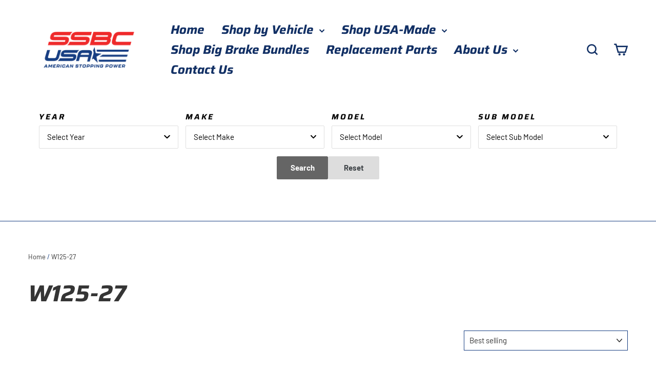

--- FILE ---
content_type: text/html; charset=utf-8
request_url: https://ssbc-usa.com/collections/w125-27
body_size: 61476
content:
<!doctype html>
<html class="no-js" lang="en">
<head>
<!-- Start of Booster Apps Seo-0.1-->
<title>W125-27 | SSBC-USA</title><meta name="description" content="" /><script type="application/ld+json">
  {
    "@context": "https://schema.org",
    "@type": "WebSite",
    "name": "SSBC-USA",
    "url": "https://ssbc-usa.com",
    "potentialAction": {
      "@type": "SearchAction",
      "query-input": "required name=query",
      "target": "https://ssbc-usa.com/search?q={query}"
    }
  }
</script>
<!-- end of Booster Apps SEO -->

  <!-- Global site tag (gtag.js) - Google Analytics -->
<script async src="https://www.googletagmanager.com/gtag/js?id=G-KSGMLLCRPL"></script>
<script>
  window.dataLayer = window.dataLayer || [];
  function gtag(){dataLayer.push(arguments);}
  gtag('js', new Date());

  gtag('config', 'G-KSGMLLCRPL');
</script>
  <meta charset="utf-8">
  <meta http-equiv="X-UA-Compatible" content="IE=edge,chrome=1">
  <meta name="viewport" content="width=device-width,initial-scale=1">
  <meta name="theme-color" content="#163d81">
  <link rel="canonical" href="https://ssbc-usa.com/collections/w125-27"><link rel="shortcut icon" href="//ssbc-usa.com/cdn/shop/files/FAVICON_32x32.png?v=1613753409" type="image/png" />

<meta property="og:site_name" content="SSBC-USA">
  <meta property="og:url" content="https://ssbc-usa.com/collections/w125-27">
  <meta property="og:title" content="W125-27">
  <meta property="og:type" content="website">
  <meta property="og:description" content="Performance brake kits for trucks, SUVs, and classic builds—engineered for power, durability, and reliability. SSBC-USA brings decades of innovation to every caliper, rotor, and bracket. Trusted by daily drivers, builders, and show-stopping SEMA rigs."><meta property="og:image" content="http://ssbc-usa.com/cdn/shop/products/10113_1200x630.jpg?v=1748436525"><meta property="og:image" content="http://ssbc-usa.com/cdn/shop/products/BrakeCaliperCPA-22195A_1200x630.png?v=1748436406"><meta property="og:image" content="http://ssbc-usa.com/cdn/shop/products/BrakeCaliperCPA-22196R_1200x630.png?v=1748436204">
  <meta property="og:image:secure_url" content="https://ssbc-usa.com/cdn/shop/products/10113_1200x630.jpg?v=1748436525"><meta property="og:image:secure_url" content="https://ssbc-usa.com/cdn/shop/products/BrakeCaliperCPA-22195A_1200x630.png?v=1748436406"><meta property="og:image:secure_url" content="https://ssbc-usa.com/cdn/shop/products/BrakeCaliperCPA-22196R_1200x630.png?v=1748436204">
  <meta name="twitter:site" content="@">
  <meta name="twitter:card" content="summary_large_image">
  <meta name="twitter:title" content="W125-27">
  <meta name="twitter:description" content="Performance brake kits for trucks, SUVs, and classic builds—engineered for power, durability, and reliability. SSBC-USA brings decades of innovation to every caliper, rotor, and bracket. Trusted by daily drivers, builders, and show-stopping SEMA rigs.">


  <style data-shopify>
  @font-face {
  font-family: Saira;
  font-weight: 700;
  font-style: italic;
  src: url("//ssbc-usa.com/cdn/fonts/saira/saira_i7.14c617913f8956055d9f392a72b02d9e0f41cd37.woff2") format("woff2"),
       url("//ssbc-usa.com/cdn/fonts/saira/saira_i7.31da949dcab9f5aba71af88a6b9290c10e31f9d2.woff") format("woff");
}

  @font-face {
  font-family: Barlow;
  font-weight: 400;
  font-style: normal;
  src: url("//ssbc-usa.com/cdn/fonts/barlow/barlow_n4.038c60d7ea9ddb238b2f64ba6f463ba6c0b5e5ad.woff2") format("woff2"),
       url("//ssbc-usa.com/cdn/fonts/barlow/barlow_n4.074a9f2b990b38aec7d56c68211821e455b6d075.woff") format("woff");
}


  @font-face {
  font-family: Barlow;
  font-weight: 700;
  font-style: normal;
  src: url("//ssbc-usa.com/cdn/fonts/barlow/barlow_n7.691d1d11f150e857dcbc1c10ef03d825bc378d81.woff2") format("woff2"),
       url("//ssbc-usa.com/cdn/fonts/barlow/barlow_n7.4fdbb1cb7da0e2c2f88492243ffa2b4f91924840.woff") format("woff");
}

  @font-face {
  font-family: Barlow;
  font-weight: 400;
  font-style: italic;
  src: url("//ssbc-usa.com/cdn/fonts/barlow/barlow_i4.8c59b6445f83f078b3520bad98b24d859431b377.woff2") format("woff2"),
       url("//ssbc-usa.com/cdn/fonts/barlow/barlow_i4.bf7e6d69237bd02188410034976892368fd014c0.woff") format("woff");
}

  @font-face {
  font-family: Barlow;
  font-weight: 700;
  font-style: italic;
  src: url("//ssbc-usa.com/cdn/fonts/barlow/barlow_i7.50e19d6cc2ba5146fa437a5a7443c76d5d730103.woff2") format("woff2"),
       url("//ssbc-usa.com/cdn/fonts/barlow/barlow_i7.47e9f98f1b094d912e6fd631cc3fe93d9f40964f.woff") format("woff");
}

</style>

  <link href="//ssbc-usa.com/cdn/shop/t/24/assets/theme.css?v=160458694378894863871766973585" rel="stylesheet" type="text/css" media="all" />
<style data-shopify>
  :root {
    --typeHeaderPrimary: Saira;
    --typeHeaderFallback: sans-serif;
    --typeHeaderSize: 45px;
    --typeHeaderWeight: 700;
    --typeHeaderLineHeight: 1;
    --typeHeaderSpacing: 0.0em;

    --typeBasePrimary:Barlow;
    --typeBaseFallback:sans-serif;
    --typeBaseSize: 15px;
    --typeBaseWeight: 400;
    --typeBaseLineHeight: 1.4;
    --typeBaseSpacing: 0.0em;

    --iconWeight: 6px;
    --iconLinecaps: miter;
  }

  
.collection-hero__content:before,
  .hero__image-wrapper:before,
  .hero__media:before {
    background-image: linear-gradient(to bottom, rgba(0, 0, 0, 0.0) 0%, rgba(0, 0, 0, 0.0) 40%, rgba(0, 0, 0, 0.0) 100%);
  }

  .skrim__item-content .skrim__overlay:after {
    background-image: linear-gradient(to bottom, rgba(0, 0, 0, 0.0) 30%, rgba(0, 0, 0, 0.0) 100%);
  }
</style>
<script>
    document.documentElement.className = document.documentElement.className.replace('no-js', 'js');

    window.theme = window.theme || {};
    theme.routes = {
      cart: "/cart",
      cartAdd: "/cart/add",
      cartChange: "/cart/change"
    };
    theme.strings = {
      soldOut: "Sold Out",
      unavailable: "Unavailable",
      stockLabel: "[count] in stock",
      willNotShipUntil: "Will not ship until [date]",
      willBeInStockAfter: "Will be in stock after [date]",
      waitingForStock: "Inventory on the way",
      cartSavings: "You're saving [savings]",
      cartEmpty: "Your cart is currently empty.",
      cartTermsConfirmation: "You must agree with the terms and conditions of sales to check out"
    };
    theme.settings = {
      dynamicVariantsEnable: true,
      dynamicVariantType: "dropdown",
      cartType: "drawer",
      moneyFormat: "${{amount}}",
      predictiveSearch: true,
      predictiveSearchType: "product",
      inventoryThreshold: 10,
      quickView: true,
      themeName: 'Motion',
      themeVersion: "5.1.1"
    };
  </script>

  <script>window.performance && window.performance.mark && window.performance.mark('shopify.content_for_header.start');</script><meta name="google-site-verification" content="lrq0oUtX2Vy04kg5aQ6R-_NCDyXJmg-imNsAmKl00EE">
<meta id="shopify-digital-wallet" name="shopify-digital-wallet" content="/35122643076/digital_wallets/dialog">
<meta name="shopify-checkout-api-token" content="82a21e060aee510093cd7829aec16da9">
<link rel="alternate" type="application/atom+xml" title="Feed" href="/collections/w125-27.atom" />
<link rel="alternate" type="application/json+oembed" href="https://ssbc-usa.com/collections/w125-27.oembed">
<script async="async" src="/checkouts/internal/preloads.js?locale=en-US"></script>
<link rel="preconnect" href="https://shop.app" crossorigin="anonymous">
<script async="async" src="https://shop.app/checkouts/internal/preloads.js?locale=en-US&shop_id=35122643076" crossorigin="anonymous"></script>
<script id="apple-pay-shop-capabilities" type="application/json">{"shopId":35122643076,"countryCode":"US","currencyCode":"USD","merchantCapabilities":["supports3DS"],"merchantId":"gid:\/\/shopify\/Shop\/35122643076","merchantName":"SSBC-USA","requiredBillingContactFields":["postalAddress","email","phone"],"requiredShippingContactFields":["postalAddress","email","phone"],"shippingType":"shipping","supportedNetworks":["visa","masterCard","amex","discover","elo","jcb"],"total":{"type":"pending","label":"SSBC-USA","amount":"1.00"},"shopifyPaymentsEnabled":true,"supportsSubscriptions":true}</script>
<script id="shopify-features" type="application/json">{"accessToken":"82a21e060aee510093cd7829aec16da9","betas":["rich-media-storefront-analytics"],"domain":"ssbc-usa.com","predictiveSearch":true,"shopId":35122643076,"locale":"en"}</script>
<script>var Shopify = Shopify || {};
Shopify.shop = "ssbc-usa.myshopify.com";
Shopify.locale = "en";
Shopify.currency = {"active":"USD","rate":"1.0"};
Shopify.country = "US";
Shopify.theme = {"name":"Edited again For Most Current Site(21\/11\/24)","id":145184522462,"schema_name":"Motion","schema_version":"5.1.1","theme_store_id":847,"role":"main"};
Shopify.theme.handle = "null";
Shopify.theme.style = {"id":null,"handle":null};
Shopify.cdnHost = "ssbc-usa.com/cdn";
Shopify.routes = Shopify.routes || {};
Shopify.routes.root = "/";</script>
<script type="module">!function(o){(o.Shopify=o.Shopify||{}).modules=!0}(window);</script>
<script>!function(o){function n(){var o=[];function n(){o.push(Array.prototype.slice.apply(arguments))}return n.q=o,n}var t=o.Shopify=o.Shopify||{};t.loadFeatures=n(),t.autoloadFeatures=n()}(window);</script>
<script>
  window.ShopifyPay = window.ShopifyPay || {};
  window.ShopifyPay.apiHost = "shop.app\/pay";
  window.ShopifyPay.redirectState = null;
</script>
<script id="shop-js-analytics" type="application/json">{"pageType":"collection"}</script>
<script defer="defer" async type="module" src="//ssbc-usa.com/cdn/shopifycloud/shop-js/modules/v2/client.init-shop-cart-sync_BT-GjEfc.en.esm.js"></script>
<script defer="defer" async type="module" src="//ssbc-usa.com/cdn/shopifycloud/shop-js/modules/v2/chunk.common_D58fp_Oc.esm.js"></script>
<script defer="defer" async type="module" src="//ssbc-usa.com/cdn/shopifycloud/shop-js/modules/v2/chunk.modal_xMitdFEc.esm.js"></script>
<script type="module">
  await import("//ssbc-usa.com/cdn/shopifycloud/shop-js/modules/v2/client.init-shop-cart-sync_BT-GjEfc.en.esm.js");
await import("//ssbc-usa.com/cdn/shopifycloud/shop-js/modules/v2/chunk.common_D58fp_Oc.esm.js");
await import("//ssbc-usa.com/cdn/shopifycloud/shop-js/modules/v2/chunk.modal_xMitdFEc.esm.js");

  window.Shopify.SignInWithShop?.initShopCartSync?.({"fedCMEnabled":true,"windoidEnabled":true});

</script>
<script>
  window.Shopify = window.Shopify || {};
  if (!window.Shopify.featureAssets) window.Shopify.featureAssets = {};
  window.Shopify.featureAssets['shop-js'] = {"shop-cart-sync":["modules/v2/client.shop-cart-sync_DZOKe7Ll.en.esm.js","modules/v2/chunk.common_D58fp_Oc.esm.js","modules/v2/chunk.modal_xMitdFEc.esm.js"],"init-fed-cm":["modules/v2/client.init-fed-cm_B6oLuCjv.en.esm.js","modules/v2/chunk.common_D58fp_Oc.esm.js","modules/v2/chunk.modal_xMitdFEc.esm.js"],"shop-cash-offers":["modules/v2/client.shop-cash-offers_D2sdYoxE.en.esm.js","modules/v2/chunk.common_D58fp_Oc.esm.js","modules/v2/chunk.modal_xMitdFEc.esm.js"],"shop-login-button":["modules/v2/client.shop-login-button_QeVjl5Y3.en.esm.js","modules/v2/chunk.common_D58fp_Oc.esm.js","modules/v2/chunk.modal_xMitdFEc.esm.js"],"pay-button":["modules/v2/client.pay-button_DXTOsIq6.en.esm.js","modules/v2/chunk.common_D58fp_Oc.esm.js","modules/v2/chunk.modal_xMitdFEc.esm.js"],"shop-button":["modules/v2/client.shop-button_DQZHx9pm.en.esm.js","modules/v2/chunk.common_D58fp_Oc.esm.js","modules/v2/chunk.modal_xMitdFEc.esm.js"],"avatar":["modules/v2/client.avatar_BTnouDA3.en.esm.js"],"init-windoid":["modules/v2/client.init-windoid_CR1B-cfM.en.esm.js","modules/v2/chunk.common_D58fp_Oc.esm.js","modules/v2/chunk.modal_xMitdFEc.esm.js"],"init-shop-for-new-customer-accounts":["modules/v2/client.init-shop-for-new-customer-accounts_C_vY_xzh.en.esm.js","modules/v2/client.shop-login-button_QeVjl5Y3.en.esm.js","modules/v2/chunk.common_D58fp_Oc.esm.js","modules/v2/chunk.modal_xMitdFEc.esm.js"],"init-shop-email-lookup-coordinator":["modules/v2/client.init-shop-email-lookup-coordinator_BI7n9ZSv.en.esm.js","modules/v2/chunk.common_D58fp_Oc.esm.js","modules/v2/chunk.modal_xMitdFEc.esm.js"],"init-shop-cart-sync":["modules/v2/client.init-shop-cart-sync_BT-GjEfc.en.esm.js","modules/v2/chunk.common_D58fp_Oc.esm.js","modules/v2/chunk.modal_xMitdFEc.esm.js"],"shop-toast-manager":["modules/v2/client.shop-toast-manager_DiYdP3xc.en.esm.js","modules/v2/chunk.common_D58fp_Oc.esm.js","modules/v2/chunk.modal_xMitdFEc.esm.js"],"init-customer-accounts":["modules/v2/client.init-customer-accounts_D9ZNqS-Q.en.esm.js","modules/v2/client.shop-login-button_QeVjl5Y3.en.esm.js","modules/v2/chunk.common_D58fp_Oc.esm.js","modules/v2/chunk.modal_xMitdFEc.esm.js"],"init-customer-accounts-sign-up":["modules/v2/client.init-customer-accounts-sign-up_iGw4briv.en.esm.js","modules/v2/client.shop-login-button_QeVjl5Y3.en.esm.js","modules/v2/chunk.common_D58fp_Oc.esm.js","modules/v2/chunk.modal_xMitdFEc.esm.js"],"shop-follow-button":["modules/v2/client.shop-follow-button_CqMgW2wH.en.esm.js","modules/v2/chunk.common_D58fp_Oc.esm.js","modules/v2/chunk.modal_xMitdFEc.esm.js"],"checkout-modal":["modules/v2/client.checkout-modal_xHeaAweL.en.esm.js","modules/v2/chunk.common_D58fp_Oc.esm.js","modules/v2/chunk.modal_xMitdFEc.esm.js"],"shop-login":["modules/v2/client.shop-login_D91U-Q7h.en.esm.js","modules/v2/chunk.common_D58fp_Oc.esm.js","modules/v2/chunk.modal_xMitdFEc.esm.js"],"lead-capture":["modules/v2/client.lead-capture_BJmE1dJe.en.esm.js","modules/v2/chunk.common_D58fp_Oc.esm.js","modules/v2/chunk.modal_xMitdFEc.esm.js"],"payment-terms":["modules/v2/client.payment-terms_Ci9AEqFq.en.esm.js","modules/v2/chunk.common_D58fp_Oc.esm.js","modules/v2/chunk.modal_xMitdFEc.esm.js"]};
</script>
<script>(function() {
  var isLoaded = false;
  function asyncLoad() {
    if (isLoaded) return;
    isLoaded = true;
    var urls = ["https:\/\/cdn.shopify.com\/s\/files\/1\/0351\/2264\/3076\/t\/24\/assets\/affirmShopify.js?v=1732208629\u0026shop=ssbc-usa.myshopify.com","https:\/\/d23dclunsivw3h.cloudfront.net\/redirect-app.js?shop=ssbc-usa.myshopify.com"];
    for (var i = 0; i < urls.length; i++) {
      var s = document.createElement('script');
      s.type = 'text/javascript';
      s.async = true;
      s.src = urls[i];
      var x = document.getElementsByTagName('script')[0];
      x.parentNode.insertBefore(s, x);
    }
  };
  if(window.attachEvent) {
    window.attachEvent('onload', asyncLoad);
  } else {
    window.addEventListener('load', asyncLoad, false);
  }
})();</script>
<script id="__st">var __st={"a":35122643076,"offset":-18000,"reqid":"c0d0eb3d-2449-4165-8bee-3f26b6d07ee9-1769359675","pageurl":"ssbc-usa.com\/collections\/w125-27","u":"19c718516036","p":"collection","rtyp":"collection","rid":228224041120};</script>
<script>window.ShopifyPaypalV4VisibilityTracking = true;</script>
<script id="captcha-bootstrap">!function(){'use strict';const t='contact',e='account',n='new_comment',o=[[t,t],['blogs',n],['comments',n],[t,'customer']],c=[[e,'customer_login'],[e,'guest_login'],[e,'recover_customer_password'],[e,'create_customer']],r=t=>t.map((([t,e])=>`form[action*='/${t}']:not([data-nocaptcha='true']) input[name='form_type'][value='${e}']`)).join(','),a=t=>()=>t?[...document.querySelectorAll(t)].map((t=>t.form)):[];function s(){const t=[...o],e=r(t);return a(e)}const i='password',u='form_key',d=['recaptcha-v3-token','g-recaptcha-response','h-captcha-response',i],f=()=>{try{return window.sessionStorage}catch{return}},m='__shopify_v',_=t=>t.elements[u];function p(t,e,n=!1){try{const o=window.sessionStorage,c=JSON.parse(o.getItem(e)),{data:r}=function(t){const{data:e,action:n}=t;return t[m]||n?{data:e,action:n}:{data:t,action:n}}(c);for(const[e,n]of Object.entries(r))t.elements[e]&&(t.elements[e].value=n);n&&o.removeItem(e)}catch(o){console.error('form repopulation failed',{error:o})}}const l='form_type',E='cptcha';function T(t){t.dataset[E]=!0}const w=window,h=w.document,L='Shopify',v='ce_forms',y='captcha';let A=!1;((t,e)=>{const n=(g='f06e6c50-85a8-45c8-87d0-21a2b65856fe',I='https://cdn.shopify.com/shopifycloud/storefront-forms-hcaptcha/ce_storefront_forms_captcha_hcaptcha.v1.5.2.iife.js',D={infoText:'Protected by hCaptcha',privacyText:'Privacy',termsText:'Terms'},(t,e,n)=>{const o=w[L][v],c=o.bindForm;if(c)return c(t,g,e,D).then(n);var r;o.q.push([[t,g,e,D],n]),r=I,A||(h.body.append(Object.assign(h.createElement('script'),{id:'captcha-provider',async:!0,src:r})),A=!0)});var g,I,D;w[L]=w[L]||{},w[L][v]=w[L][v]||{},w[L][v].q=[],w[L][y]=w[L][y]||{},w[L][y].protect=function(t,e){n(t,void 0,e),T(t)},Object.freeze(w[L][y]),function(t,e,n,w,h,L){const[v,y,A,g]=function(t,e,n){const i=e?o:[],u=t?c:[],d=[...i,...u],f=r(d),m=r(i),_=r(d.filter((([t,e])=>n.includes(e))));return[a(f),a(m),a(_),s()]}(w,h,L),I=t=>{const e=t.target;return e instanceof HTMLFormElement?e:e&&e.form},D=t=>v().includes(t);t.addEventListener('submit',(t=>{const e=I(t);if(!e)return;const n=D(e)&&!e.dataset.hcaptchaBound&&!e.dataset.recaptchaBound,o=_(e),c=g().includes(e)&&(!o||!o.value);(n||c)&&t.preventDefault(),c&&!n&&(function(t){try{if(!f())return;!function(t){const e=f();if(!e)return;const n=_(t);if(!n)return;const o=n.value;o&&e.removeItem(o)}(t);const e=Array.from(Array(32),(()=>Math.random().toString(36)[2])).join('');!function(t,e){_(t)||t.append(Object.assign(document.createElement('input'),{type:'hidden',name:u})),t.elements[u].value=e}(t,e),function(t,e){const n=f();if(!n)return;const o=[...t.querySelectorAll(`input[type='${i}']`)].map((({name:t})=>t)),c=[...d,...o],r={};for(const[a,s]of new FormData(t).entries())c.includes(a)||(r[a]=s);n.setItem(e,JSON.stringify({[m]:1,action:t.action,data:r}))}(t,e)}catch(e){console.error('failed to persist form',e)}}(e),e.submit())}));const S=(t,e)=>{t&&!t.dataset[E]&&(n(t,e.some((e=>e===t))),T(t))};for(const o of['focusin','change'])t.addEventListener(o,(t=>{const e=I(t);D(e)&&S(e,y())}));const B=e.get('form_key'),M=e.get(l),P=B&&M;t.addEventListener('DOMContentLoaded',(()=>{const t=y();if(P)for(const e of t)e.elements[l].value===M&&p(e,B);[...new Set([...A(),...v().filter((t=>'true'===t.dataset.shopifyCaptcha))])].forEach((e=>S(e,t)))}))}(h,new URLSearchParams(w.location.search),n,t,e,['guest_login'])})(!0,!0)}();</script>
<script integrity="sha256-4kQ18oKyAcykRKYeNunJcIwy7WH5gtpwJnB7kiuLZ1E=" data-source-attribution="shopify.loadfeatures" defer="defer" src="//ssbc-usa.com/cdn/shopifycloud/storefront/assets/storefront/load_feature-a0a9edcb.js" crossorigin="anonymous"></script>
<script crossorigin="anonymous" defer="defer" src="//ssbc-usa.com/cdn/shopifycloud/storefront/assets/shopify_pay/storefront-65b4c6d7.js?v=20250812"></script>
<script data-source-attribution="shopify.dynamic_checkout.dynamic.init">var Shopify=Shopify||{};Shopify.PaymentButton=Shopify.PaymentButton||{isStorefrontPortableWallets:!0,init:function(){window.Shopify.PaymentButton.init=function(){};var t=document.createElement("script");t.src="https://ssbc-usa.com/cdn/shopifycloud/portable-wallets/latest/portable-wallets.en.js",t.type="module",document.head.appendChild(t)}};
</script>
<script data-source-attribution="shopify.dynamic_checkout.buyer_consent">
  function portableWalletsHideBuyerConsent(e){var t=document.getElementById("shopify-buyer-consent"),n=document.getElementById("shopify-subscription-policy-button");t&&n&&(t.classList.add("hidden"),t.setAttribute("aria-hidden","true"),n.removeEventListener("click",e))}function portableWalletsShowBuyerConsent(e){var t=document.getElementById("shopify-buyer-consent"),n=document.getElementById("shopify-subscription-policy-button");t&&n&&(t.classList.remove("hidden"),t.removeAttribute("aria-hidden"),n.addEventListener("click",e))}window.Shopify?.PaymentButton&&(window.Shopify.PaymentButton.hideBuyerConsent=portableWalletsHideBuyerConsent,window.Shopify.PaymentButton.showBuyerConsent=portableWalletsShowBuyerConsent);
</script>
<script data-source-attribution="shopify.dynamic_checkout.cart.bootstrap">document.addEventListener("DOMContentLoaded",(function(){function t(){return document.querySelector("shopify-accelerated-checkout-cart, shopify-accelerated-checkout")}if(t())Shopify.PaymentButton.init();else{new MutationObserver((function(e,n){t()&&(Shopify.PaymentButton.init(),n.disconnect())})).observe(document.body,{childList:!0,subtree:!0})}}));
</script>
<link id="shopify-accelerated-checkout-styles" rel="stylesheet" media="screen" href="https://ssbc-usa.com/cdn/shopifycloud/portable-wallets/latest/accelerated-checkout-backwards-compat.css" crossorigin="anonymous">
<style id="shopify-accelerated-checkout-cart">
        #shopify-buyer-consent {
  margin-top: 1em;
  display: inline-block;
  width: 100%;
}

#shopify-buyer-consent.hidden {
  display: none;
}

#shopify-subscription-policy-button {
  background: none;
  border: none;
  padding: 0;
  text-decoration: underline;
  font-size: inherit;
  cursor: pointer;
}

#shopify-subscription-policy-button::before {
  box-shadow: none;
}

      </style>

<script>window.performance && window.performance.mark && window.performance.mark('shopify.content_for_header.end');</script>


  <script src="//ssbc-usa.com/cdn/shop/t/24/assets/vendor-scripts-v9.js" defer="defer"></script><script src="//ssbc-usa.com/cdn/shop/t/24/assets/theme.js?v=167099634928694872771732208629" defer="defer"></script><script async src="https://assets.apphero.co/script_tags/377957.js"></script>
<!--begin-boost-pfs-filter-css-->
  <link href="//ssbc-usa.com/cdn/shop/t/24/assets/boost-pfs-init.scss.css?v=167161186161072853521732208629" rel="stylesheet" type="text/css" media="all" />
  <link rel="preload stylesheet" href="//ssbc-usa.com/cdn/shop/t/24/assets/boost-pfs-general.scss.css?v=86113353310694857511732208629" as="style"><link href="//ssbc-usa.com/cdn/shop/t/24/assets/boost-pfs-custom.scss.css?v=113591028546236296001732208629" rel="stylesheet" type="text/css" media="all" />
<style data-id="boost-pfs-otp-style" type="text/css">
      .boost-pfs-quickview-btn {background: rgba(255,255,255,1) !important;color: rgba(61,66,70,1) !important;border-color: rgba(255,255,255,1) !important;}
      .boost-pfs-quickview-btn svg {
        fill: rgba(61,66,70,1) !important;
      }
      .boost-pfs-quickview-btn:hover {background: rgba(61,66,70,1) !important;color: rgba(255,255,255,1) !important;border-color: rgba(61,66,70,1) !important;}
      .boost-pfs-quickview-btn:hover svg {
        fill: rgba(255,255,255,1) !important;
      }
      .boost-pfs-addtocart-btn {background: rgba(0,0,0,1) !important;color: rgba(255,255,255,1) !important;border-color: rgba(0,0,0,1) !important;}
      .boost-pfs-addtocart-btn svg {
        fill: rgba(255,255,255,1) !important;
      }
      .boost-pfs-addtocart-btn:hover {background: rgba(61,66,70,1) !important;color: rgba(255,255,255,1) !important;border-color: rgba(61,66,70,1) !important;}
      .boost-pfs-addtocart-btn:hover svg {
        fill: rgba(255,255,255,1) !important;
      }
    </style>
<!--end-boost-pfs-filter-css-->
<!-- Facebook Pixel Code -->
<script>
!function(f,b,e,v,n,t,s)
{if(f.fbq)return;n=f.fbq=function(){n.callMethod?
n.callMethod.apply(n,arguments):n.queue.push(arguments)};
if(!f._fbq)f._fbq=n;n.push=n;n.loaded=!0;n.version='2.0';
n.queue=[];t=b.createElement(e);t.async=!0;
t.src=v;s=b.getElementsByTagName(e)[0];
s.parentNode.insertBefore(t,s)}(window, document,'script',
'https://connect.facebook.net/en_US/fbevents.js');
fbq('init', '174908847613134');
fbq('track', 'PageView');
</script>
<noscript><img height="1" width="1" style="display:none"
src="https://www.facebook.com/tr?id=174908847613134&ev=PageView&noscript=1"
/></noscript>
<!-- End Facebook Pixel Code -->
<!-- Google Tag Manager -->
<script>(function(w,d,s,l,i){w[l]=w[l]||[];w[l].push({'gtm.start':
new Date().getTime(),event:'gtm.js'});var f=d.getElementsByTagName(s)[0],
j=d.createElement(s),dl=l!='dataLayer'?'&l='+l:'';j.async=true;j.src=
'https://www.googletagmanager.com/gtm.js?id='+i+dl;f.parentNode.insertBefore(j,f);
})(window,document,'script','dataLayer','GTM-W2BLFRG');</script>
<!-- End Google Tag Manager -->
  
  <!-- BEGIN app block: shopify://apps/judge-me-reviews/blocks/judgeme_core/61ccd3b1-a9f2-4160-9fe9-4fec8413e5d8 --><!-- Start of Judge.me Core -->






<link rel="dns-prefetch" href="https://cdn2.judge.me/cdn/widget_frontend">
<link rel="dns-prefetch" href="https://cdn.judge.me">
<link rel="dns-prefetch" href="https://cdn1.judge.me">
<link rel="dns-prefetch" href="https://api.judge.me">

<script data-cfasync='false' class='jdgm-settings-script'>window.jdgmSettings={"pagination":5,"disable_web_reviews":true,"badge_no_review_text":"No reviews","badge_n_reviews_text":"{{ n }} review/reviews","badge_star_color":"#300AFB","hide_badge_preview_if_no_reviews":true,"badge_hide_text":false,"enforce_center_preview_badge":false,"widget_title":"Customer Reviews","widget_open_form_text":"Write a review","widget_close_form_text":"Cancel review","widget_refresh_page_text":"Refresh page","widget_summary_text":"Based on {{ number_of_reviews }} review/reviews","widget_no_review_text":"Be the first to write a review","widget_name_field_text":"Display name","widget_verified_name_field_text":"Verified Name (public)","widget_name_placeholder_text":"Display name","widget_required_field_error_text":"This field is required.","widget_email_field_text":"Email address","widget_verified_email_field_text":"Verified Email (private, can not be edited)","widget_email_placeholder_text":"Your email address","widget_email_field_error_text":"Please enter a valid email address.","widget_rating_field_text":"Rating","widget_review_title_field_text":"Review Title","widget_review_title_placeholder_text":"Give your review a title","widget_review_body_field_text":"Review content","widget_review_body_placeholder_text":"Start writing here...","widget_pictures_field_text":"Picture/Video (optional)","widget_submit_review_text":"Submit Review","widget_submit_verified_review_text":"Submit Verified Review","widget_submit_success_msg_with_auto_publish":"Thank you! Please refresh the page in a few moments to see your review. You can remove or edit your review by logging into \u003ca href='https://judge.me/login' target='_blank' rel='nofollow noopener'\u003eJudge.me\u003c/a\u003e","widget_submit_success_msg_no_auto_publish":"Thank you! Your review will be published as soon as it is approved by the shop admin. You can remove or edit your review by logging into \u003ca href='https://judge.me/login' target='_blank' rel='nofollow noopener'\u003eJudge.me\u003c/a\u003e","widget_show_default_reviews_out_of_total_text":"Showing {{ n_reviews_shown }} out of {{ n_reviews }} reviews.","widget_show_all_link_text":"Show all","widget_show_less_link_text":"Show less","widget_author_said_text":"{{ reviewer_name }} said:","widget_days_text":"{{ n }} days ago","widget_weeks_text":"{{ n }} week/weeks ago","widget_months_text":"{{ n }} month/months ago","widget_years_text":"{{ n }} year/years ago","widget_yesterday_text":"Yesterday","widget_today_text":"Today","widget_replied_text":"\u003e\u003e {{ shop_name }} replied:","widget_read_more_text":"Read more","widget_reviewer_name_as_initial":"last_initial","widget_rating_filter_color":"#F70202","widget_rating_filter_see_all_text":"See all reviews","widget_sorting_most_recent_text":"Most Recent","widget_sorting_highest_rating_text":"Highest Rating","widget_sorting_lowest_rating_text":"Lowest Rating","widget_sorting_with_pictures_text":"Only Pictures","widget_sorting_most_helpful_text":"Most Helpful","widget_open_question_form_text":"Ask a question","widget_reviews_subtab_text":"Reviews","widget_questions_subtab_text":"Questions","widget_question_label_text":"Question","widget_answer_label_text":"Answer","widget_question_placeholder_text":"Write your question here","widget_submit_question_text":"Submit Question","widget_question_submit_success_text":"Thank you for your question! We will notify you once it gets answered.","widget_star_color":"#300AFB","verified_badge_text":"Verified","verified_badge_bg_color":"","verified_badge_text_color":"","verified_badge_placement":"left-of-reviewer-name","widget_review_max_height":"","widget_hide_border":false,"widget_social_share":false,"widget_thumb":false,"widget_review_location_show":false,"widget_location_format":"full_country_name","all_reviews_include_out_of_store_products":true,"all_reviews_out_of_store_text":"(out of store)","all_reviews_pagination":100,"all_reviews_product_name_prefix_text":"about","enable_review_pictures":true,"enable_question_anwser":false,"widget_theme":"leex","review_date_format":"mm/dd/yyyy","default_sort_method":"highest-rating","widget_product_reviews_subtab_text":"Product Reviews","widget_shop_reviews_subtab_text":"Shop Reviews","widget_other_products_reviews_text":"Reviews for other products","widget_store_reviews_subtab_text":"Store reviews","widget_no_store_reviews_text":"This store hasn't received any reviews yet","widget_web_restriction_product_reviews_text":"This product hasn't received any reviews yet","widget_no_items_text":"No items found","widget_show_more_text":"Show more","widget_write_a_store_review_text":"Write a Store Review","widget_other_languages_heading":"Reviews in Other Languages","widget_translate_review_text":"Translate review to {{ language }}","widget_translating_review_text":"Translating...","widget_show_original_translation_text":"Show original ({{ language }})","widget_translate_review_failed_text":"Review couldn't be translated.","widget_translate_review_retry_text":"Retry","widget_translate_review_try_again_later_text":"Try again later","show_product_url_for_grouped_product":false,"widget_sorting_pictures_first_text":"Pictures First","show_pictures_on_all_rev_page_mobile":false,"show_pictures_on_all_rev_page_desktop":false,"floating_tab_hide_mobile_install_preference":false,"floating_tab_button_name":"★ Reviews","floating_tab_title":"Let customers speak for us","floating_tab_button_color":"","floating_tab_button_background_color":"","floating_tab_url":"","floating_tab_url_enabled":false,"floating_tab_tab_style":"text","all_reviews_text_badge_text":"Customers rate us {{ shop.metafields.judgeme.all_reviews_rating | round: 1 }}/5 based on {{ shop.metafields.judgeme.all_reviews_count }} reviews.","all_reviews_text_badge_text_branded_style":"{{ shop.metafields.judgeme.all_reviews_rating | round: 1 }} out of 5 stars based on {{ shop.metafields.judgeme.all_reviews_count }} reviews","is_all_reviews_text_badge_a_link":false,"show_stars_for_all_reviews_text_badge":false,"all_reviews_text_badge_url":"","all_reviews_text_style":"branded","all_reviews_text_color_style":"judgeme_brand_color","all_reviews_text_color":"#108474","all_reviews_text_show_jm_brand":true,"featured_carousel_show_header":true,"featured_carousel_title":"Let customers speak for us","testimonials_carousel_title":"Customers are saying","videos_carousel_title":"Real customer stories","cards_carousel_title":"Customers are saying","featured_carousel_count_text":"from {{ n }} reviews","featured_carousel_add_link_to_all_reviews_page":false,"featured_carousel_url":"","featured_carousel_show_images":true,"featured_carousel_autoslide_interval":5,"featured_carousel_arrows_on_the_sides":false,"featured_carousel_height":250,"featured_carousel_width":80,"featured_carousel_image_size":0,"featured_carousel_image_height":250,"featured_carousel_arrow_color":"#eeeeee","verified_count_badge_style":"branded","verified_count_badge_orientation":"horizontal","verified_count_badge_color_style":"judgeme_brand_color","verified_count_badge_color":"#108474","is_verified_count_badge_a_link":false,"verified_count_badge_url":"","verified_count_badge_show_jm_brand":true,"widget_rating_preset_default":5,"widget_first_sub_tab":"product-reviews","widget_show_histogram":true,"widget_histogram_use_custom_color":true,"widget_pagination_use_custom_color":true,"widget_star_use_custom_color":false,"widget_verified_badge_use_custom_color":false,"widget_write_review_use_custom_color":false,"picture_reminder_submit_button":"Upload Pictures","enable_review_videos":true,"mute_video_by_default":true,"widget_sorting_videos_first_text":"Videos First","widget_review_pending_text":"Pending","featured_carousel_items_for_large_screen":3,"social_share_options_order":"Facebook,Twitter","remove_microdata_snippet":false,"disable_json_ld":false,"enable_json_ld_products":false,"preview_badge_show_question_text":true,"preview_badge_no_question_text":"No questions","preview_badge_n_question_text":"{{ number_of_questions }} question/questions","qa_badge_show_icon":false,"qa_badge_icon_color":"#110AFB","qa_badge_position":"same-row","remove_judgeme_branding":false,"widget_add_search_bar":false,"widget_search_bar_placeholder":"Search","widget_sorting_verified_only_text":"Verified only","featured_carousel_theme":"default","featured_carousel_show_rating":true,"featured_carousel_show_title":true,"featured_carousel_show_body":true,"featured_carousel_show_date":false,"featured_carousel_show_reviewer":true,"featured_carousel_show_product":false,"featured_carousel_header_background_color":"#108474","featured_carousel_header_text_color":"#ffffff","featured_carousel_name_product_separator":"reviewed","featured_carousel_full_star_background":"#108474","featured_carousel_empty_star_background":"#dadada","featured_carousel_vertical_theme_background":"#f9fafb","featured_carousel_verified_badge_enable":true,"featured_carousel_verified_badge_color":"#0E25F5","featured_carousel_border_style":"round","featured_carousel_review_line_length_limit":3,"featured_carousel_more_reviews_button_text":"Read more reviews","featured_carousel_view_product_button_text":"View product","all_reviews_page_load_reviews_on":"scroll","all_reviews_page_load_more_text":"Load More Reviews","disable_fb_tab_reviews":false,"enable_ajax_cdn_cache":false,"widget_advanced_speed_features":5,"widget_public_name_text":"displayed publicly like","default_reviewer_name":"John Smith","default_reviewer_name_has_non_latin":true,"widget_reviewer_anonymous":"Anonymous","medals_widget_title":"Judge.me Review Medals","medals_widget_background_color":"#f9fafb","medals_widget_position":"footer_all_pages","medals_widget_border_color":"#f9fafb","medals_widget_verified_text_position":"left","medals_widget_use_monochromatic_version":false,"medals_widget_elements_color":"#108474","show_reviewer_avatar":true,"widget_invalid_yt_video_url_error_text":"Not a YouTube video URL","widget_max_length_field_error_text":"Please enter no more than {0} characters.","widget_show_country_flag":false,"widget_show_collected_via_shop_app":true,"widget_verified_by_shop_badge_style":"light","widget_verified_by_shop_text":"Verified by Shop","widget_show_photo_gallery":false,"widget_load_with_code_splitting":true,"widget_ugc_install_preference":false,"widget_ugc_title":"Made by us, Shared by you","widget_ugc_subtitle":"Tag us to see your picture featured in our page","widget_ugc_arrows_color":"#ffffff","widget_ugc_primary_button_text":"Buy Now","widget_ugc_primary_button_background_color":"#108474","widget_ugc_primary_button_text_color":"#ffffff","widget_ugc_primary_button_border_width":"0","widget_ugc_primary_button_border_style":"none","widget_ugc_primary_button_border_color":"#108474","widget_ugc_primary_button_border_radius":"25","widget_ugc_secondary_button_text":"Load More","widget_ugc_secondary_button_background_color":"#ffffff","widget_ugc_secondary_button_text_color":"#108474","widget_ugc_secondary_button_border_width":"2","widget_ugc_secondary_button_border_style":"solid","widget_ugc_secondary_button_border_color":"#108474","widget_ugc_secondary_button_border_radius":"25","widget_ugc_reviews_button_text":"View Reviews","widget_ugc_reviews_button_background_color":"#ffffff","widget_ugc_reviews_button_text_color":"#108474","widget_ugc_reviews_button_border_width":"2","widget_ugc_reviews_button_border_style":"solid","widget_ugc_reviews_button_border_color":"#108474","widget_ugc_reviews_button_border_radius":"25","widget_ugc_reviews_button_link_to":"judgeme-reviews-page","widget_ugc_show_post_date":true,"widget_ugc_max_width":"800","widget_rating_metafield_value_type":true,"widget_primary_color":"#F20707","widget_enable_secondary_color":true,"widget_secondary_color":"#edf5f5","widget_summary_average_rating_text":"{{ average_rating }} out of 5","widget_media_grid_title":"Customer photos \u0026 videos","widget_media_grid_see_more_text":"See more","widget_round_style":true,"widget_show_product_medals":true,"widget_verified_by_judgeme_text":"Verified by Judge.me","widget_show_store_medals":true,"widget_verified_by_judgeme_text_in_store_medals":"Verified by Judge.me","widget_media_field_exceed_quantity_message":"Sorry, we can only accept {{ max_media }} for one review.","widget_media_field_exceed_limit_message":"{{ file_name }} is too large, please select a {{ media_type }} less than {{ size_limit }}MB.","widget_review_submitted_text":"Review Submitted!","widget_question_submitted_text":"Question Submitted!","widget_close_form_text_question":"Cancel","widget_write_your_answer_here_text":"Write your answer here","widget_enabled_branded_link":true,"widget_show_collected_by_judgeme":true,"widget_reviewer_name_color":"","widget_write_review_text_color":"","widget_write_review_bg_color":"","widget_collected_by_judgeme_text":"collected by Judge.me","widget_pagination_type":"standard","widget_load_more_text":"Load More","widget_load_more_color":"#082BB7","widget_full_review_text":"Full Review","widget_read_more_reviews_text":"Read More Reviews","widget_read_questions_text":"Read Questions","widget_questions_and_answers_text":"Questions \u0026 Answers","widget_verified_by_text":"Verified by","widget_verified_text":"Verified","widget_number_of_reviews_text":"{{ number_of_reviews }} reviews","widget_back_button_text":"Back","widget_next_button_text":"Next","widget_custom_forms_filter_button":"Filters","custom_forms_style":"horizontal","widget_show_review_information":false,"how_reviews_are_collected":"How reviews are collected?","widget_show_review_keywords":false,"widget_gdpr_statement":"How we use your data: We'll only contact you about the review you left, and only if necessary. By submitting your review, you agree to Judge.me's \u003ca href='https://judge.me/terms' target='_blank' rel='nofollow noopener'\u003eterms\u003c/a\u003e, \u003ca href='https://judge.me/privacy' target='_blank' rel='nofollow noopener'\u003eprivacy\u003c/a\u003e and \u003ca href='https://judge.me/content-policy' target='_blank' rel='nofollow noopener'\u003econtent\u003c/a\u003e policies.","widget_multilingual_sorting_enabled":false,"widget_translate_review_content_enabled":false,"widget_translate_review_content_method":"manual","popup_widget_review_selection":"automatically_with_pictures","popup_widget_round_border_style":true,"popup_widget_show_title":true,"popup_widget_show_body":true,"popup_widget_show_reviewer":false,"popup_widget_show_product":true,"popup_widget_show_pictures":true,"popup_widget_use_review_picture":true,"popup_widget_show_on_home_page":true,"popup_widget_show_on_product_page":true,"popup_widget_show_on_collection_page":true,"popup_widget_show_on_cart_page":true,"popup_widget_position":"bottom_left","popup_widget_first_review_delay":5,"popup_widget_duration":5,"popup_widget_interval":5,"popup_widget_review_count":5,"popup_widget_hide_on_mobile":true,"review_snippet_widget_round_border_style":true,"review_snippet_widget_card_color":"#FFFFFF","review_snippet_widget_slider_arrows_background_color":"#FFFFFF","review_snippet_widget_slider_arrows_color":"#000000","review_snippet_widget_star_color":"#108474","show_product_variant":false,"all_reviews_product_variant_label_text":"Variant: ","widget_show_verified_branding":true,"widget_ai_summary_title":"Customers say","widget_ai_summary_disclaimer":"AI-powered review summary based on recent customer reviews","widget_show_ai_summary":false,"widget_show_ai_summary_bg":false,"widget_show_review_title_input":true,"redirect_reviewers_invited_via_email":"external_form","request_store_review_after_product_review":true,"request_review_other_products_in_order":true,"review_form_color_scheme":"default","review_form_corner_style":"square","review_form_star_color":{},"review_form_text_color":"#333333","review_form_background_color":"#ffffff","review_form_field_background_color":"#fafafa","review_form_button_color":{},"review_form_button_text_color":"#ffffff","review_form_modal_overlay_color":"#000000","review_content_screen_title_text":"How would you rate this product?","review_content_introduction_text":"We would love it if you would share a bit about your experience.","store_review_form_title_text":"How would you rate this store?","store_review_form_introduction_text":"We would love it if you would share a bit about your experience.","show_review_guidance_text":true,"one_star_review_guidance_text":"Poor","five_star_review_guidance_text":"Great","customer_information_screen_title_text":"About you","customer_information_introduction_text":"Please tell us more about you.","custom_questions_screen_title_text":"Your experience in more detail","custom_questions_introduction_text":"Here are a few questions to help us understand more about your experience.","review_submitted_screen_title_text":"Thanks for your review!","review_submitted_screen_thank_you_text":"We are processing it and it will appear on the store soon.","review_submitted_screen_email_verification_text":"Please confirm your email by clicking the link we just sent you. This helps us keep reviews authentic.","review_submitted_request_store_review_text":"Would you like to share your experience of shopping with us?","review_submitted_review_other_products_text":"Would you like to review these products?","store_review_screen_title_text":"Would you like to share your experience of shopping with us?","store_review_introduction_text":"We value your feedback and use it to improve. Please share any thoughts or suggestions you have.","reviewer_media_screen_title_picture_text":"Share a picture","reviewer_media_introduction_picture_text":"Upload a photo to support your review.","reviewer_media_screen_title_video_text":"Share a video","reviewer_media_introduction_video_text":"Upload a video to support your review.","reviewer_media_screen_title_picture_or_video_text":"Share a picture or video","reviewer_media_introduction_picture_or_video_text":"Upload a photo or video to support your review.","reviewer_media_youtube_url_text":"Paste your Youtube URL here","advanced_settings_next_step_button_text":"Next","advanced_settings_close_review_button_text":"Close","modal_write_review_flow":false,"write_review_flow_required_text":"Required","write_review_flow_privacy_message_text":"We respect your privacy.","write_review_flow_anonymous_text":"Post review as anonymous","write_review_flow_visibility_text":"This won't be visible to other customers.","write_review_flow_multiple_selection_help_text":"Select as many as you like","write_review_flow_single_selection_help_text":"Select one option","write_review_flow_required_field_error_text":"This field is required","write_review_flow_invalid_email_error_text":"Please enter a valid email address","write_review_flow_max_length_error_text":"Max. {{ max_length }} characters.","write_review_flow_media_upload_text":"\u003cb\u003eClick to upload\u003c/b\u003e or drag and drop","write_review_flow_gdpr_statement":"We'll only contact you about your review if necessary. By submitting your review, you agree to our \u003ca href='https://judge.me/terms' target='_blank' rel='nofollow noopener'\u003eterms and conditions\u003c/a\u003e and \u003ca href='https://judge.me/privacy' target='_blank' rel='nofollow noopener'\u003eprivacy policy\u003c/a\u003e.","rating_only_reviews_enabled":false,"show_negative_reviews_help_screen":false,"new_review_flow_help_screen_rating_threshold":3,"negative_review_resolution_screen_title_text":"Tell us more","negative_review_resolution_text":"Your experience matters to us. If there were issues with your purchase, we're here to help. Feel free to reach out to us, we'd love the opportunity to make things right.","negative_review_resolution_button_text":"Contact us","negative_review_resolution_proceed_with_review_text":"Leave a review","negative_review_resolution_subject":"Issue with purchase from {{ shop_name }}.{{ order_name }}","preview_badge_collection_page_install_status":false,"widget_review_custom_css":"","preview_badge_custom_css":"","preview_badge_stars_count":"5-stars","featured_carousel_custom_css":"","floating_tab_custom_css":"","all_reviews_widget_custom_css":"","medals_widget_custom_css":"","verified_badge_custom_css":"","all_reviews_text_custom_css":"","transparency_badges_collected_via_store_invite":false,"transparency_badges_from_another_provider":false,"transparency_badges_collected_from_store_visitor":false,"transparency_badges_collected_by_verified_review_provider":false,"transparency_badges_earned_reward":false,"transparency_badges_collected_via_store_invite_text":"Review collected via store invitation","transparency_badges_from_another_provider_text":"Review collected from another provider","transparency_badges_collected_from_store_visitor_text":"Review collected from a store visitor","transparency_badges_written_in_google_text":"Review written in Google","transparency_badges_written_in_etsy_text":"Review written in Etsy","transparency_badges_written_in_shop_app_text":"Review written in Shop App","transparency_badges_earned_reward_text":"Review earned a reward for future purchase","product_review_widget_per_page":10,"widget_store_review_label_text":"Review about the store","checkout_comment_extension_title_on_product_page":"Customer Comments","checkout_comment_extension_num_latest_comment_show":5,"checkout_comment_extension_format":"name_and_timestamp","checkout_comment_customer_name":"last_initial","checkout_comment_comment_notification":true,"preview_badge_collection_page_install_preference":false,"preview_badge_home_page_install_preference":false,"preview_badge_product_page_install_preference":false,"review_widget_install_preference":"","review_carousel_install_preference":false,"floating_reviews_tab_install_preference":"none","verified_reviews_count_badge_install_preference":false,"all_reviews_text_install_preference":false,"review_widget_best_location":false,"judgeme_medals_install_preference":false,"review_widget_revamp_enabled":false,"review_widget_qna_enabled":false,"review_widget_header_theme":"minimal","review_widget_widget_title_enabled":true,"review_widget_header_text_size":"medium","review_widget_header_text_weight":"regular","review_widget_average_rating_style":"compact","review_widget_bar_chart_enabled":true,"review_widget_bar_chart_type":"numbers","review_widget_bar_chart_style":"standard","review_widget_expanded_media_gallery_enabled":false,"review_widget_reviews_section_theme":"standard","review_widget_image_style":"thumbnails","review_widget_review_image_ratio":"square","review_widget_stars_size":"medium","review_widget_verified_badge":"standard_text","review_widget_review_title_text_size":"medium","review_widget_review_text_size":"medium","review_widget_review_text_length":"medium","review_widget_number_of_columns_desktop":3,"review_widget_carousel_transition_speed":5,"review_widget_custom_questions_answers_display":"always","review_widget_button_text_color":"#FFFFFF","review_widget_text_color":"#000000","review_widget_lighter_text_color":"#7B7B7B","review_widget_corner_styling":"soft","review_widget_review_word_singular":"review","review_widget_review_word_plural":"reviews","review_widget_voting_label":"Helpful?","review_widget_shop_reply_label":"Reply from {{ shop_name }}:","review_widget_filters_title":"Filters","qna_widget_question_word_singular":"Question","qna_widget_question_word_plural":"Questions","qna_widget_answer_reply_label":"Answer from {{ answerer_name }}:","qna_content_screen_title_text":"Ask a question about this product","qna_widget_question_required_field_error_text":"Please enter your question.","qna_widget_flow_gdpr_statement":"We'll only contact you about your question if necessary. By submitting your question, you agree to our \u003ca href='https://judge.me/terms' target='_blank' rel='nofollow noopener'\u003eterms and conditions\u003c/a\u003e and \u003ca href='https://judge.me/privacy' target='_blank' rel='nofollow noopener'\u003eprivacy policy\u003c/a\u003e.","qna_widget_question_submitted_text":"Thanks for your question!","qna_widget_close_form_text_question":"Close","qna_widget_question_submit_success_text":"We’ll notify you by email when your question is answered.","all_reviews_widget_v2025_enabled":false,"all_reviews_widget_v2025_header_theme":"default","all_reviews_widget_v2025_widget_title_enabled":true,"all_reviews_widget_v2025_header_text_size":"medium","all_reviews_widget_v2025_header_text_weight":"regular","all_reviews_widget_v2025_average_rating_style":"compact","all_reviews_widget_v2025_bar_chart_enabled":true,"all_reviews_widget_v2025_bar_chart_type":"numbers","all_reviews_widget_v2025_bar_chart_style":"standard","all_reviews_widget_v2025_expanded_media_gallery_enabled":false,"all_reviews_widget_v2025_show_store_medals":true,"all_reviews_widget_v2025_show_photo_gallery":true,"all_reviews_widget_v2025_show_review_keywords":false,"all_reviews_widget_v2025_show_ai_summary":false,"all_reviews_widget_v2025_show_ai_summary_bg":false,"all_reviews_widget_v2025_add_search_bar":false,"all_reviews_widget_v2025_default_sort_method":"most-recent","all_reviews_widget_v2025_reviews_per_page":10,"all_reviews_widget_v2025_reviews_section_theme":"default","all_reviews_widget_v2025_image_style":"thumbnails","all_reviews_widget_v2025_review_image_ratio":"square","all_reviews_widget_v2025_stars_size":"medium","all_reviews_widget_v2025_verified_badge":"bold_badge","all_reviews_widget_v2025_review_title_text_size":"medium","all_reviews_widget_v2025_review_text_size":"medium","all_reviews_widget_v2025_review_text_length":"medium","all_reviews_widget_v2025_number_of_columns_desktop":3,"all_reviews_widget_v2025_carousel_transition_speed":5,"all_reviews_widget_v2025_custom_questions_answers_display":"always","all_reviews_widget_v2025_show_product_variant":false,"all_reviews_widget_v2025_show_reviewer_avatar":true,"all_reviews_widget_v2025_reviewer_name_as_initial":"","all_reviews_widget_v2025_review_location_show":false,"all_reviews_widget_v2025_location_format":"","all_reviews_widget_v2025_show_country_flag":false,"all_reviews_widget_v2025_verified_by_shop_badge_style":"light","all_reviews_widget_v2025_social_share":false,"all_reviews_widget_v2025_social_share_options_order":"Facebook,Twitter,LinkedIn,Pinterest","all_reviews_widget_v2025_pagination_type":"standard","all_reviews_widget_v2025_button_text_color":"#FFFFFF","all_reviews_widget_v2025_text_color":"#000000","all_reviews_widget_v2025_lighter_text_color":"#7B7B7B","all_reviews_widget_v2025_corner_styling":"soft","all_reviews_widget_v2025_title":"Customer reviews","all_reviews_widget_v2025_ai_summary_title":"Customers say about this store","all_reviews_widget_v2025_no_review_text":"Be the first to write a review","platform":"shopify","branding_url":"https://app.judge.me/reviews/stores/ssbc-usa.com","branding_text":"Powered by Judge.me","locale":"en","reply_name":"SSBC-USA","widget_version":"3.0","footer":true,"autopublish":true,"review_dates":true,"enable_custom_form":false,"shop_use_review_site":true,"shop_locale":"en","enable_multi_locales_translations":true,"show_review_title_input":true,"review_verification_email_status":"always","can_be_branded":true,"reply_name_text":"SSBC-USA"};</script> <style class='jdgm-settings-style'>.jdgm-xx{left:0}:root{--jdgm-primary-color: #F20707;--jdgm-secondary-color: #edf5f5;--jdgm-star-color: #300AFB;--jdgm-write-review-text-color: white;--jdgm-write-review-bg-color: #F20707;--jdgm-paginate-color: #082BB7;--jdgm-border-radius: 10;--jdgm-reviewer-name-color: #F20707}.jdgm-histogram__bar-content{background-color:#F70202}.jdgm-rev[data-verified-buyer=true] .jdgm-rev__icon.jdgm-rev__icon:after,.jdgm-rev__buyer-badge.jdgm-rev__buyer-badge{color:white;background-color:#F20707}.jdgm-review-widget--small .jdgm-gallery.jdgm-gallery .jdgm-gallery__thumbnail-link:nth-child(8) .jdgm-gallery__thumbnail-wrapper.jdgm-gallery__thumbnail-wrapper:before{content:"See more"}@media only screen and (min-width: 768px){.jdgm-gallery.jdgm-gallery .jdgm-gallery__thumbnail-link:nth-child(8) .jdgm-gallery__thumbnail-wrapper.jdgm-gallery__thumbnail-wrapper:before{content:"See more"}}.jdgm-preview-badge .jdgm-star.jdgm-star{color:#300AFB}.jdgm-widget .jdgm-write-rev-link{display:none}.jdgm-widget .jdgm-rev-widg[data-number-of-reviews='0']{display:none}.jdgm-prev-badge[data-average-rating='0.00']{display:none !important}.jdgm-author-fullname{display:none !important}.jdgm-author-all-initials{display:none !important}.jdgm-rev-widg__title{visibility:hidden}.jdgm-rev-widg__summary-text{visibility:hidden}.jdgm-prev-badge__text{visibility:hidden}.jdgm-rev__prod-link-prefix:before{content:'about'}.jdgm-rev__variant-label:before{content:'Variant: '}.jdgm-rev__out-of-store-text:before{content:'(out of store)'}@media only screen and (min-width: 768px){.jdgm-rev__pics .jdgm-rev_all-rev-page-picture-separator,.jdgm-rev__pics .jdgm-rev__product-picture{display:none}}@media only screen and (max-width: 768px){.jdgm-rev__pics .jdgm-rev_all-rev-page-picture-separator,.jdgm-rev__pics .jdgm-rev__product-picture{display:none}}.jdgm-preview-badge[data-template="product"]{display:none !important}.jdgm-preview-badge[data-template="collection"]{display:none !important}.jdgm-preview-badge[data-template="index"]{display:none !important}.jdgm-review-widget[data-from-snippet="true"]{display:none !important}.jdgm-verified-count-badget[data-from-snippet="true"]{display:none !important}.jdgm-carousel-wrapper[data-from-snippet="true"]{display:none !important}.jdgm-all-reviews-text[data-from-snippet="true"]{display:none !important}.jdgm-medals-section[data-from-snippet="true"]{display:none !important}.jdgm-ugc-media-wrapper[data-from-snippet="true"]{display:none !important}.jdgm-rev__transparency-badge[data-badge-type="review_collected_via_store_invitation"]{display:none !important}.jdgm-rev__transparency-badge[data-badge-type="review_collected_from_another_provider"]{display:none !important}.jdgm-rev__transparency-badge[data-badge-type="review_collected_from_store_visitor"]{display:none !important}.jdgm-rev__transparency-badge[data-badge-type="review_written_in_etsy"]{display:none !important}.jdgm-rev__transparency-badge[data-badge-type="review_written_in_google_business"]{display:none !important}.jdgm-rev__transparency-badge[data-badge-type="review_written_in_shop_app"]{display:none !important}.jdgm-rev__transparency-badge[data-badge-type="review_earned_for_future_purchase"]{display:none !important}.jdgm-review-snippet-widget .jdgm-rev-snippet-widget__cards-container .jdgm-rev-snippet-card{border-radius:8px;background:#fff}.jdgm-review-snippet-widget .jdgm-rev-snippet-widget__cards-container .jdgm-rev-snippet-card__rev-rating .jdgm-star{color:#108474}.jdgm-review-snippet-widget .jdgm-rev-snippet-widget__prev-btn,.jdgm-review-snippet-widget .jdgm-rev-snippet-widget__next-btn{border-radius:50%;background:#fff}.jdgm-review-snippet-widget .jdgm-rev-snippet-widget__prev-btn>svg,.jdgm-review-snippet-widget .jdgm-rev-snippet-widget__next-btn>svg{fill:#000}.jdgm-full-rev-modal.rev-snippet-widget .jm-mfp-container .jm-mfp-content,.jdgm-full-rev-modal.rev-snippet-widget .jm-mfp-container .jdgm-full-rev__icon,.jdgm-full-rev-modal.rev-snippet-widget .jm-mfp-container .jdgm-full-rev__pic-img,.jdgm-full-rev-modal.rev-snippet-widget .jm-mfp-container .jdgm-full-rev__reply{border-radius:8px}.jdgm-full-rev-modal.rev-snippet-widget .jm-mfp-container .jdgm-full-rev[data-verified-buyer="true"] .jdgm-full-rev__icon::after{border-radius:8px}.jdgm-full-rev-modal.rev-snippet-widget .jm-mfp-container .jdgm-full-rev .jdgm-rev__buyer-badge{border-radius:calc( 8px / 2 )}.jdgm-full-rev-modal.rev-snippet-widget .jm-mfp-container .jdgm-full-rev .jdgm-full-rev__replier::before{content:'SSBC-USA'}.jdgm-full-rev-modal.rev-snippet-widget .jm-mfp-container .jdgm-full-rev .jdgm-full-rev__product-button{border-radius:calc( 8px * 6 )}
</style> <style class='jdgm-settings-style'></style> <script data-cfasync="false" type="text/javascript" async src="https://cdnwidget.judge.me/shopify_v2/leex.js" id="judgeme_widget_leex_js"></script>
<link id="judgeme_widget_leex_css" rel="stylesheet" type="text/css" media="nope!" onload="this.media='all'" href="https://cdnwidget.judge.me/widget_v3/theme/leex.css">

  
  
  
  <style class='jdgm-miracle-styles'>
  @-webkit-keyframes jdgm-spin{0%{-webkit-transform:rotate(0deg);-ms-transform:rotate(0deg);transform:rotate(0deg)}100%{-webkit-transform:rotate(359deg);-ms-transform:rotate(359deg);transform:rotate(359deg)}}@keyframes jdgm-spin{0%{-webkit-transform:rotate(0deg);-ms-transform:rotate(0deg);transform:rotate(0deg)}100%{-webkit-transform:rotate(359deg);-ms-transform:rotate(359deg);transform:rotate(359deg)}}@font-face{font-family:'JudgemeStar';src:url("[data-uri]") format("woff");font-weight:normal;font-style:normal}.jdgm-star{font-family:'JudgemeStar';display:inline !important;text-decoration:none !important;padding:0 4px 0 0 !important;margin:0 !important;font-weight:bold;opacity:1;-webkit-font-smoothing:antialiased;-moz-osx-font-smoothing:grayscale}.jdgm-star:hover{opacity:1}.jdgm-star:last-of-type{padding:0 !important}.jdgm-star.jdgm--on:before{content:"\e000"}.jdgm-star.jdgm--off:before{content:"\e001"}.jdgm-star.jdgm--half:before{content:"\e002"}.jdgm-widget *{margin:0;line-height:1.4;-webkit-box-sizing:border-box;-moz-box-sizing:border-box;box-sizing:border-box;-webkit-overflow-scrolling:touch}.jdgm-hidden{display:none !important;visibility:hidden !important}.jdgm-temp-hidden{display:none}.jdgm-spinner{width:40px;height:40px;margin:auto;border-radius:50%;border-top:2px solid #eee;border-right:2px solid #eee;border-bottom:2px solid #eee;border-left:2px solid #ccc;-webkit-animation:jdgm-spin 0.8s infinite linear;animation:jdgm-spin 0.8s infinite linear}.jdgm-spinner:empty{display:block}.jdgm-prev-badge{display:block !important}

</style>
<style class='jdgm-miracle-styles'>
  @font-face{font-family:'JudgemeStar';src:url("[data-uri]") format("woff");font-weight:normal;font-style:normal}

</style>


  
  
   


<script data-cfasync='false' class='jdgm-script'>
!function(e){window.jdgm=window.jdgm||{},jdgm.CDN_HOST="https://cdn2.judge.me/cdn/widget_frontend/",jdgm.CDN_HOST_ALT="https://cdn2.judge.me/cdn/widget_frontend/",jdgm.API_HOST="https://api.judge.me/",jdgm.CDN_BASE_URL="https://cdn.shopify.com/extensions/019beb2a-7cf9-7238-9765-11a892117c03/judgeme-extensions-316/assets/",
jdgm.docReady=function(d){(e.attachEvent?"complete"===e.readyState:"loading"!==e.readyState)?
setTimeout(d,0):e.addEventListener("DOMContentLoaded",d)},jdgm.loadCSS=function(d,t,o,a){
!o&&jdgm.loadCSS.requestedUrls.indexOf(d)>=0||(jdgm.loadCSS.requestedUrls.push(d),
(a=e.createElement("link")).rel="stylesheet",a.class="jdgm-stylesheet",a.media="nope!",
a.href=d,a.onload=function(){this.media="all",t&&setTimeout(t)},e.body.appendChild(a))},
jdgm.loadCSS.requestedUrls=[],jdgm.loadJS=function(e,d){var t=new XMLHttpRequest;
t.onreadystatechange=function(){4===t.readyState&&(Function(t.response)(),d&&d(t.response))},
t.open("GET",e),t.onerror=function(){if(e.indexOf(jdgm.CDN_HOST)===0&&jdgm.CDN_HOST_ALT!==jdgm.CDN_HOST){var f=e.replace(jdgm.CDN_HOST,jdgm.CDN_HOST_ALT);jdgm.loadJS(f,d)}},t.send()},jdgm.docReady((function(){(window.jdgmLoadCSS||e.querySelectorAll(
".jdgm-widget, .jdgm-all-reviews-page").length>0)&&(jdgmSettings.widget_load_with_code_splitting?
parseFloat(jdgmSettings.widget_version)>=3?jdgm.loadCSS(jdgm.CDN_HOST+"widget_v3/base.css"):
jdgm.loadCSS(jdgm.CDN_HOST+"widget/base.css"):jdgm.loadCSS(jdgm.CDN_HOST+"shopify_v2.css"),
jdgm.loadJS(jdgm.CDN_HOST+"loa"+"der.js"))}))}(document);
</script>
<noscript><link rel="stylesheet" type="text/css" media="all" href="https://cdn2.judge.me/cdn/widget_frontend/shopify_v2.css"></noscript>

<!-- BEGIN app snippet: theme_fix_tags --><script>
  (function() {
    var jdgmThemeFixes = null;
    if (!jdgmThemeFixes) return;
    var thisThemeFix = jdgmThemeFixes[Shopify.theme.id];
    if (!thisThemeFix) return;

    if (thisThemeFix.html) {
      document.addEventListener("DOMContentLoaded", function() {
        var htmlDiv = document.createElement('div');
        htmlDiv.classList.add('jdgm-theme-fix-html');
        htmlDiv.innerHTML = thisThemeFix.html;
        document.body.append(htmlDiv);
      });
    };

    if (thisThemeFix.css) {
      var styleTag = document.createElement('style');
      styleTag.classList.add('jdgm-theme-fix-style');
      styleTag.innerHTML = thisThemeFix.css;
      document.head.append(styleTag);
    };

    if (thisThemeFix.js) {
      var scriptTag = document.createElement('script');
      scriptTag.classList.add('jdgm-theme-fix-script');
      scriptTag.innerHTML = thisThemeFix.js;
      document.head.append(scriptTag);
    };
  })();
</script>
<!-- END app snippet -->
<!-- End of Judge.me Core -->



<!-- END app block --><script src="https://cdn.shopify.com/extensions/019beb2a-7cf9-7238-9765-11a892117c03/judgeme-extensions-316/assets/loader.js" type="text/javascript" defer="defer"></script>
<script src="https://cdn.shopify.com/extensions/c1eb4680-ad4e-49c3-898d-493ebb06e626/affirm-pay-over-time-messaging-9/assets/affirm-cart-drawer-embed-handler.js" type="text/javascript" defer="defer"></script>
<link href="https://monorail-edge.shopifysvc.com" rel="dns-prefetch">
<script>(function(){if ("sendBeacon" in navigator && "performance" in window) {try {var session_token_from_headers = performance.getEntriesByType('navigation')[0].serverTiming.find(x => x.name == '_s').description;} catch {var session_token_from_headers = undefined;}var session_cookie_matches = document.cookie.match(/_shopify_s=([^;]*)/);var session_token_from_cookie = session_cookie_matches && session_cookie_matches.length === 2 ? session_cookie_matches[1] : "";var session_token = session_token_from_headers || session_token_from_cookie || "";function handle_abandonment_event(e) {var entries = performance.getEntries().filter(function(entry) {return /monorail-edge.shopifysvc.com/.test(entry.name);});if (!window.abandonment_tracked && entries.length === 0) {window.abandonment_tracked = true;var currentMs = Date.now();var navigation_start = performance.timing.navigationStart;var payload = {shop_id: 35122643076,url: window.location.href,navigation_start,duration: currentMs - navigation_start,session_token,page_type: "collection"};window.navigator.sendBeacon("https://monorail-edge.shopifysvc.com/v1/produce", JSON.stringify({schema_id: "online_store_buyer_site_abandonment/1.1",payload: payload,metadata: {event_created_at_ms: currentMs,event_sent_at_ms: currentMs}}));}}window.addEventListener('pagehide', handle_abandonment_event);}}());</script>
<script id="web-pixels-manager-setup">(function e(e,d,r,n,o){if(void 0===o&&(o={}),!Boolean(null===(a=null===(i=window.Shopify)||void 0===i?void 0:i.analytics)||void 0===a?void 0:a.replayQueue)){var i,a;window.Shopify=window.Shopify||{};var t=window.Shopify;t.analytics=t.analytics||{};var s=t.analytics;s.replayQueue=[],s.publish=function(e,d,r){return s.replayQueue.push([e,d,r]),!0};try{self.performance.mark("wpm:start")}catch(e){}var l=function(){var e={modern:/Edge?\/(1{2}[4-9]|1[2-9]\d|[2-9]\d{2}|\d{4,})\.\d+(\.\d+|)|Firefox\/(1{2}[4-9]|1[2-9]\d|[2-9]\d{2}|\d{4,})\.\d+(\.\d+|)|Chrom(ium|e)\/(9{2}|\d{3,})\.\d+(\.\d+|)|(Maci|X1{2}).+ Version\/(15\.\d+|(1[6-9]|[2-9]\d|\d{3,})\.\d+)([,.]\d+|)( \(\w+\)|)( Mobile\/\w+|) Safari\/|Chrome.+OPR\/(9{2}|\d{3,})\.\d+\.\d+|(CPU[ +]OS|iPhone[ +]OS|CPU[ +]iPhone|CPU IPhone OS|CPU iPad OS)[ +]+(15[._]\d+|(1[6-9]|[2-9]\d|\d{3,})[._]\d+)([._]\d+|)|Android:?[ /-](13[3-9]|1[4-9]\d|[2-9]\d{2}|\d{4,})(\.\d+|)(\.\d+|)|Android.+Firefox\/(13[5-9]|1[4-9]\d|[2-9]\d{2}|\d{4,})\.\d+(\.\d+|)|Android.+Chrom(ium|e)\/(13[3-9]|1[4-9]\d|[2-9]\d{2}|\d{4,})\.\d+(\.\d+|)|SamsungBrowser\/([2-9]\d|\d{3,})\.\d+/,legacy:/Edge?\/(1[6-9]|[2-9]\d|\d{3,})\.\d+(\.\d+|)|Firefox\/(5[4-9]|[6-9]\d|\d{3,})\.\d+(\.\d+|)|Chrom(ium|e)\/(5[1-9]|[6-9]\d|\d{3,})\.\d+(\.\d+|)([\d.]+$|.*Safari\/(?![\d.]+ Edge\/[\d.]+$))|(Maci|X1{2}).+ Version\/(10\.\d+|(1[1-9]|[2-9]\d|\d{3,})\.\d+)([,.]\d+|)( \(\w+\)|)( Mobile\/\w+|) Safari\/|Chrome.+OPR\/(3[89]|[4-9]\d|\d{3,})\.\d+\.\d+|(CPU[ +]OS|iPhone[ +]OS|CPU[ +]iPhone|CPU IPhone OS|CPU iPad OS)[ +]+(10[._]\d+|(1[1-9]|[2-9]\d|\d{3,})[._]\d+)([._]\d+|)|Android:?[ /-](13[3-9]|1[4-9]\d|[2-9]\d{2}|\d{4,})(\.\d+|)(\.\d+|)|Mobile Safari.+OPR\/([89]\d|\d{3,})\.\d+\.\d+|Android.+Firefox\/(13[5-9]|1[4-9]\d|[2-9]\d{2}|\d{4,})\.\d+(\.\d+|)|Android.+Chrom(ium|e)\/(13[3-9]|1[4-9]\d|[2-9]\d{2}|\d{4,})\.\d+(\.\d+|)|Android.+(UC? ?Browser|UCWEB|U3)[ /]?(15\.([5-9]|\d{2,})|(1[6-9]|[2-9]\d|\d{3,})\.\d+)\.\d+|SamsungBrowser\/(5\.\d+|([6-9]|\d{2,})\.\d+)|Android.+MQ{2}Browser\/(14(\.(9|\d{2,})|)|(1[5-9]|[2-9]\d|\d{3,})(\.\d+|))(\.\d+|)|K[Aa][Ii]OS\/(3\.\d+|([4-9]|\d{2,})\.\d+)(\.\d+|)/},d=e.modern,r=e.legacy,n=navigator.userAgent;return n.match(d)?"modern":n.match(r)?"legacy":"unknown"}(),u="modern"===l?"modern":"legacy",c=(null!=n?n:{modern:"",legacy:""})[u],f=function(e){return[e.baseUrl,"/wpm","/b",e.hashVersion,"modern"===e.buildTarget?"m":"l",".js"].join("")}({baseUrl:d,hashVersion:r,buildTarget:u}),m=function(e){var d=e.version,r=e.bundleTarget,n=e.surface,o=e.pageUrl,i=e.monorailEndpoint;return{emit:function(e){var a=e.status,t=e.errorMsg,s=(new Date).getTime(),l=JSON.stringify({metadata:{event_sent_at_ms:s},events:[{schema_id:"web_pixels_manager_load/3.1",payload:{version:d,bundle_target:r,page_url:o,status:a,surface:n,error_msg:t},metadata:{event_created_at_ms:s}}]});if(!i)return console&&console.warn&&console.warn("[Web Pixels Manager] No Monorail endpoint provided, skipping logging."),!1;try{return self.navigator.sendBeacon.bind(self.navigator)(i,l)}catch(e){}var u=new XMLHttpRequest;try{return u.open("POST",i,!0),u.setRequestHeader("Content-Type","text/plain"),u.send(l),!0}catch(e){return console&&console.warn&&console.warn("[Web Pixels Manager] Got an unhandled error while logging to Monorail."),!1}}}}({version:r,bundleTarget:l,surface:e.surface,pageUrl:self.location.href,monorailEndpoint:e.monorailEndpoint});try{o.browserTarget=l,function(e){var d=e.src,r=e.async,n=void 0===r||r,o=e.onload,i=e.onerror,a=e.sri,t=e.scriptDataAttributes,s=void 0===t?{}:t,l=document.createElement("script"),u=document.querySelector("head"),c=document.querySelector("body");if(l.async=n,l.src=d,a&&(l.integrity=a,l.crossOrigin="anonymous"),s)for(var f in s)if(Object.prototype.hasOwnProperty.call(s,f))try{l.dataset[f]=s[f]}catch(e){}if(o&&l.addEventListener("load",o),i&&l.addEventListener("error",i),u)u.appendChild(l);else{if(!c)throw new Error("Did not find a head or body element to append the script");c.appendChild(l)}}({src:f,async:!0,onload:function(){if(!function(){var e,d;return Boolean(null===(d=null===(e=window.Shopify)||void 0===e?void 0:e.analytics)||void 0===d?void 0:d.initialized)}()){var d=window.webPixelsManager.init(e)||void 0;if(d){var r=window.Shopify.analytics;r.replayQueue.forEach((function(e){var r=e[0],n=e[1],o=e[2];d.publishCustomEvent(r,n,o)})),r.replayQueue=[],r.publish=d.publishCustomEvent,r.visitor=d.visitor,r.initialized=!0}}},onerror:function(){return m.emit({status:"failed",errorMsg:"".concat(f," has failed to load")})},sri:function(e){var d=/^sha384-[A-Za-z0-9+/=]+$/;return"string"==typeof e&&d.test(e)}(c)?c:"",scriptDataAttributes:o}),m.emit({status:"loading"})}catch(e){m.emit({status:"failed",errorMsg:(null==e?void 0:e.message)||"Unknown error"})}}})({shopId: 35122643076,storefrontBaseUrl: "https://ssbc-usa.com",extensionsBaseUrl: "https://extensions.shopifycdn.com/cdn/shopifycloud/web-pixels-manager",monorailEndpoint: "https://monorail-edge.shopifysvc.com/unstable/produce_batch",surface: "storefront-renderer",enabledBetaFlags: ["2dca8a86"],webPixelsConfigList: [{"id":"931135710","configuration":"{\"webPixelName\":\"Judge.me\"}","eventPayloadVersion":"v1","runtimeContext":"STRICT","scriptVersion":"34ad157958823915625854214640f0bf","type":"APP","apiClientId":683015,"privacyPurposes":["ANALYTICS"],"dataSharingAdjustments":{"protectedCustomerApprovalScopes":["read_customer_email","read_customer_name","read_customer_personal_data","read_customer_phone"]}},{"id":"435814622","configuration":"{\"config\":\"{\\\"google_tag_ids\\\":[\\\"GT-57SSKL77\\\"],\\\"target_country\\\":\\\"US\\\",\\\"gtag_events\\\":[{\\\"type\\\":\\\"search\\\",\\\"action_label\\\":\\\"GT-57SSKL77\\\"},{\\\"type\\\":\\\"begin_checkout\\\",\\\"action_label\\\":\\\"GT-57SSKL77\\\"},{\\\"type\\\":\\\"view_item\\\",\\\"action_label\\\":[\\\"GT-57SSKL77\\\",\\\"MC-X4HYJPLZEP\\\"]},{\\\"type\\\":\\\"purchase\\\",\\\"action_label\\\":[\\\"GT-57SSKL77\\\",\\\"MC-X4HYJPLZEP\\\"]},{\\\"type\\\":\\\"page_view\\\",\\\"action_label\\\":[\\\"GT-57SSKL77\\\",\\\"MC-X4HYJPLZEP\\\"]},{\\\"type\\\":\\\"add_payment_info\\\",\\\"action_label\\\":\\\"GT-57SSKL77\\\"},{\\\"type\\\":\\\"add_to_cart\\\",\\\"action_label\\\":\\\"GT-57SSKL77\\\"}],\\\"enable_monitoring_mode\\\":false}\"}","eventPayloadVersion":"v1","runtimeContext":"OPEN","scriptVersion":"b2a88bafab3e21179ed38636efcd8a93","type":"APP","apiClientId":1780363,"privacyPurposes":[],"dataSharingAdjustments":{"protectedCustomerApprovalScopes":["read_customer_address","read_customer_email","read_customer_name","read_customer_personal_data","read_customer_phone"]}},{"id":"228360414","configuration":"{\"pixel_id\":\"706650003623792\",\"pixel_type\":\"facebook_pixel\"}","eventPayloadVersion":"v1","runtimeContext":"OPEN","scriptVersion":"ca16bc87fe92b6042fbaa3acc2fbdaa6","type":"APP","apiClientId":2329312,"privacyPurposes":["ANALYTICS","MARKETING","SALE_OF_DATA"],"dataSharingAdjustments":{"protectedCustomerApprovalScopes":["read_customer_address","read_customer_email","read_customer_name","read_customer_personal_data","read_customer_phone"]}},{"id":"shopify-app-pixel","configuration":"{}","eventPayloadVersion":"v1","runtimeContext":"STRICT","scriptVersion":"0450","apiClientId":"shopify-pixel","type":"APP","privacyPurposes":["ANALYTICS","MARKETING"]},{"id":"shopify-custom-pixel","eventPayloadVersion":"v1","runtimeContext":"LAX","scriptVersion":"0450","apiClientId":"shopify-pixel","type":"CUSTOM","privacyPurposes":["ANALYTICS","MARKETING"]}],isMerchantRequest: false,initData: {"shop":{"name":"SSBC-USA","paymentSettings":{"currencyCode":"USD"},"myshopifyDomain":"ssbc-usa.myshopify.com","countryCode":"US","storefrontUrl":"https:\/\/ssbc-usa.com"},"customer":null,"cart":null,"checkout":null,"productVariants":[],"purchasingCompany":null},},"https://ssbc-usa.com/cdn","fcfee988w5aeb613cpc8e4bc33m6693e112",{"modern":"","legacy":""},{"shopId":"35122643076","storefrontBaseUrl":"https:\/\/ssbc-usa.com","extensionBaseUrl":"https:\/\/extensions.shopifycdn.com\/cdn\/shopifycloud\/web-pixels-manager","surface":"storefront-renderer","enabledBetaFlags":"[\"2dca8a86\"]","isMerchantRequest":"false","hashVersion":"fcfee988w5aeb613cpc8e4bc33m6693e112","publish":"custom","events":"[[\"page_viewed\",{}],[\"collection_viewed\",{\"collection\":{\"id\":\"228224041120\",\"title\":\"W125-27\",\"productVariants\":[{\"price\":{\"amount\":96.0,\"currencyCode\":\"USD\"},\"product\":{\"title\":\"High Performance Street Compound Z-Rated Rear Disc Brake Pad Set. 10113\",\"vendor\":\"SSBC-USA\",\"id\":\"4812722307204\",\"untranslatedTitle\":\"High Performance Street Compound Z-Rated Rear Disc Brake Pad Set. 10113\",\"url\":\"\/products\/high-performance-street-compound-z-rated-rear-disc-brake-pad-set-10113\",\"type\":\"disc brake pads set\"},\"id\":\"33312494092420\",\"image\":{\"src\":\"\/\/ssbc-usa.com\/cdn\/shop\/products\/10113.jpg?v=1748436525\"},\"sku\":\"10113\",\"title\":\"Default Title\",\"untranslatedTitle\":\"Default Title\"},{\"price\":{\"amount\":564.0,\"currencyCode\":\"USD\"},\"product\":{\"title\":\"American Made R1 Singe-Piston Billet Aluminum Left Rear Caliper Assembly. Clear CPA-22195A\",\"vendor\":\"SSBC-USA\",\"id\":\"5612376981664\",\"untranslatedTitle\":\"American Made R1 Singe-Piston Billet Aluminum Left Rear Caliper Assembly. Clear CPA-22195A\",\"url\":\"\/products\/american-made-r1-singe-piston-billet-aluminum-left-rear-caliper-assembly-clear-cpa-22195a\",\"type\":\"brake caliper\"},\"id\":\"36694062497952\",\"image\":{\"src\":\"\/\/ssbc-usa.com\/cdn\/shop\/products\/BrakeCaliperCPA-22195A.png?v=1748436406\"},\"sku\":\"CPA-22195A\",\"title\":\"Default Title\",\"untranslatedTitle\":\"Default Title\"},{\"price\":{\"amount\":637.0,\"currencyCode\":\"USD\"},\"product\":{\"title\":\"CPA-22196R - SSBC-USA Caliper Assembly, Right, Rear, Aluminum, 54mm Piston, With Parking Brake, Red Powder Coat\",\"vendor\":\"SSBC-USA\",\"id\":\"6022541508768\",\"untranslatedTitle\":\"CPA-22196R - SSBC-USA Caliper Assembly, Right, Rear, Aluminum, 54mm Piston, With Parking Brake, Red Powder Coat\",\"url\":\"\/products\/cpa-22196r\",\"type\":\"brake caliper\"},\"id\":\"37926707888288\",\"image\":{\"src\":\"\/\/ssbc-usa.com\/cdn\/shop\/products\/BrakeCaliperCPA-22196R.png?v=1748436204\"},\"sku\":\"CPA-22196R\",\"title\":\"Default Title\",\"untranslatedTitle\":\"Default Title\"},{\"price\":{\"amount\":279.0,\"currencyCode\":\"USD\"},\"product\":{\"title\":\"New Performance Rotors (Pair) Dimple-Drilled, Slotted, Zinc Plated.\",\"vendor\":\"SSBC-USA\",\"id\":\"5819865071776\",\"untranslatedTitle\":\"New Performance Rotors (Pair) Dimple-Drilled, Slotted, Zinc Plated.\",\"url\":\"\/products\/new-performance-rotors-pair-dimple-drilled-slotted-zinc-plated-4\",\"type\":\"Brake Rotor\"},\"id\":\"36975086633120\",\"image\":{\"src\":\"\/\/ssbc-usa.com\/cdn\/shop\/files\/23008AB3L3R.png?v=1748436334\"},\"sku\":\"23008AB3L\/3R\",\"title\":\"Default Title\",\"untranslatedTitle\":\"Default Title\"},{\"price\":{\"amount\":637.0,\"currencyCode\":\"USD\"},\"product\":{\"title\":\"CPA-22196B - SSBC-USA Caliper Assembly, Right, Rear, Aluminum, 54mm Piston, With Parking Brake, Black Powder Coat\",\"vendor\":\"SSBC-USA\",\"id\":\"6022539542688\",\"untranslatedTitle\":\"CPA-22196B - SSBC-USA Caliper Assembly, Right, Rear, Aluminum, 54mm Piston, With Parking Brake, Black Powder Coat\",\"url\":\"\/products\/cpa-22196b\",\"type\":\"brake caliper\"},\"id\":\"37926697435296\",\"image\":{\"src\":\"\/\/ssbc-usa.com\/cdn\/shop\/products\/BrakeCaliperCPA-22196B.png?v=1748436205\"},\"sku\":\"CPA-22196B\",\"title\":\"Default Title\",\"untranslatedTitle\":\"Default Title\"},{\"price\":{\"amount\":228.0,\"currencyCode\":\"USD\"},\"product\":{\"title\":\"New Performance Rotors (Pair) Dimple-Drilled, Slotted, Zinc Plated.\",\"vendor\":\"SSBC-USA\",\"id\":\"5987222225056\",\"untranslatedTitle\":\"New Performance Rotors (Pair) Dimple-Drilled, Slotted, Zinc Plated.\",\"url\":\"\/products\/new-performance-rotors-pair-dimple-drilled-slotted-zinc-plated-5\",\"type\":\"Brake Rotor\"},\"id\":\"37758659854496\",\"image\":{\"src\":\"\/\/ssbc-usa.com\/cdn\/shop\/files\/23008AD3L3R.png?v=1748436287\"},\"sku\":\"23008AD3L\/3R\",\"title\":\"Default Title\",\"untranslatedTitle\":\"Default Title\"},{\"price\":{\"amount\":564.0,\"currencyCode\":\"USD\"},\"product\":{\"title\":\"American Made R1 Single-Piston Billet Aluminum Right Rear Caliper Assembly. Clear CPA-22196A\",\"vendor\":\"SSBC-USA\",\"id\":\"5759382192288\",\"untranslatedTitle\":\"American Made R1 Single-Piston Billet Aluminum Right Rear Caliper Assembly. Clear CPA-22196A\",\"url\":\"\/products\/american-made-r1-single-piston-billet-aluminum-right-rear-caliper-assembly-clear-cpa-22196a\",\"type\":\"brake caliper\"},\"id\":\"36694117220512\",\"image\":{\"src\":\"\/\/ssbc-usa.com\/cdn\/shop\/products\/BrakeCaliperCPA-22196A.png?v=1748436402\"},\"sku\":\"CPA-22196A\",\"title\":\"Default Title\",\"untranslatedTitle\":\"Default Title\"},{\"price\":{\"amount\":637.0,\"currencyCode\":\"USD\"},\"product\":{\"title\":\"CPA-22195R -  SSBC-USA Caliper Assembly, Left, Rear, Aluminum, 54mm Piston, With Parking Brake, Red Powder Coat\",\"vendor\":\"SSBC-USA\",\"id\":\"6022523551904\",\"untranslatedTitle\":\"CPA-22195R -  SSBC-USA Caliper Assembly, Left, Rear, Aluminum, 54mm Piston, With Parking Brake, Red Powder Coat\",\"url\":\"\/products\/cpa-22195r\",\"type\":\"brake caliper\"},\"id\":\"37926660636832\",\"image\":{\"src\":\"\/\/ssbc-usa.com\/cdn\/shop\/products\/BrakeCaliperCPA-22195R.png?v=1748436206\"},\"sku\":\"CPA-22195R\",\"title\":\"Default Title\",\"untranslatedTitle\":\"Default Title\"},{\"price\":{\"amount\":637.0,\"currencyCode\":\"USD\"},\"product\":{\"title\":\"CPA-22195B -  SSBC-USA Caliper Assembly, Left, Rear, Aluminum, 54mm Piston, With Parking Brake, Black Powder Coat\",\"vendor\":\"SSBC-USA\",\"id\":\"6022508511392\",\"untranslatedTitle\":\"CPA-22195B -  SSBC-USA Caliper Assembly, Left, Rear, Aluminum, 54mm Piston, With Parking Brake, Black Powder Coat\",\"url\":\"\/products\/cpa-22195b\",\"type\":\"brake caliper\"},\"id\":\"37926626525344\",\"image\":{\"src\":\"\/\/ssbc-usa.com\/cdn\/shop\/products\/BrakeCaliperCPA-22195B.png?v=1748436207\"},\"sku\":\"CPA-22195B\",\"title\":\"Default Title\",\"untranslatedTitle\":\"Default Title\"}]}}]]"});</script><script>
  window.ShopifyAnalytics = window.ShopifyAnalytics || {};
  window.ShopifyAnalytics.meta = window.ShopifyAnalytics.meta || {};
  window.ShopifyAnalytics.meta.currency = 'USD';
  var meta = {"products":[{"id":4812722307204,"gid":"gid:\/\/shopify\/Product\/4812722307204","vendor":"SSBC-USA","type":"disc brake pads set","handle":"high-performance-street-compound-z-rated-rear-disc-brake-pad-set-10113","variants":[{"id":33312494092420,"price":9600,"name":"High Performance Street Compound Z-Rated Rear Disc Brake Pad Set. 10113","public_title":null,"sku":"10113"}],"remote":false},{"id":5612376981664,"gid":"gid:\/\/shopify\/Product\/5612376981664","vendor":"SSBC-USA","type":"brake caliper","handle":"american-made-r1-singe-piston-billet-aluminum-left-rear-caliper-assembly-clear-cpa-22195a","variants":[{"id":36694062497952,"price":56400,"name":"American Made R1 Singe-Piston Billet Aluminum Left Rear Caliper Assembly. Clear CPA-22195A","public_title":null,"sku":"CPA-22195A"}],"remote":false},{"id":6022541508768,"gid":"gid:\/\/shopify\/Product\/6022541508768","vendor":"SSBC-USA","type":"brake caliper","handle":"cpa-22196r","variants":[{"id":37926707888288,"price":63700,"name":"CPA-22196R - SSBC-USA Caliper Assembly, Right, Rear, Aluminum, 54mm Piston, With Parking Brake, Red Powder Coat","public_title":null,"sku":"CPA-22196R"}],"remote":false},{"id":5819865071776,"gid":"gid:\/\/shopify\/Product\/5819865071776","vendor":"SSBC-USA","type":"Brake Rotor","handle":"new-performance-rotors-pair-dimple-drilled-slotted-zinc-plated-4","variants":[{"id":36975086633120,"price":27900,"name":"New Performance Rotors (Pair) Dimple-Drilled, Slotted, Zinc Plated.","public_title":null,"sku":"23008AB3L\/3R"}],"remote":false},{"id":6022539542688,"gid":"gid:\/\/shopify\/Product\/6022539542688","vendor":"SSBC-USA","type":"brake caliper","handle":"cpa-22196b","variants":[{"id":37926697435296,"price":63700,"name":"CPA-22196B - SSBC-USA Caliper Assembly, Right, Rear, Aluminum, 54mm Piston, With Parking Brake, Black Powder Coat","public_title":null,"sku":"CPA-22196B"}],"remote":false},{"id":5987222225056,"gid":"gid:\/\/shopify\/Product\/5987222225056","vendor":"SSBC-USA","type":"Brake Rotor","handle":"new-performance-rotors-pair-dimple-drilled-slotted-zinc-plated-5","variants":[{"id":37758659854496,"price":22800,"name":"New Performance Rotors (Pair) Dimple-Drilled, Slotted, Zinc Plated.","public_title":null,"sku":"23008AD3L\/3R"}],"remote":false},{"id":5759382192288,"gid":"gid:\/\/shopify\/Product\/5759382192288","vendor":"SSBC-USA","type":"brake caliper","handle":"american-made-r1-single-piston-billet-aluminum-right-rear-caliper-assembly-clear-cpa-22196a","variants":[{"id":36694117220512,"price":56400,"name":"American Made R1 Single-Piston Billet Aluminum Right Rear Caliper Assembly. Clear CPA-22196A","public_title":null,"sku":"CPA-22196A"}],"remote":false},{"id":6022523551904,"gid":"gid:\/\/shopify\/Product\/6022523551904","vendor":"SSBC-USA","type":"brake caliper","handle":"cpa-22195r","variants":[{"id":37926660636832,"price":63700,"name":"CPA-22195R -  SSBC-USA Caliper Assembly, Left, Rear, Aluminum, 54mm Piston, With Parking Brake, Red Powder Coat","public_title":null,"sku":"CPA-22195R"}],"remote":false},{"id":6022508511392,"gid":"gid:\/\/shopify\/Product\/6022508511392","vendor":"SSBC-USA","type":"brake caliper","handle":"cpa-22195b","variants":[{"id":37926626525344,"price":63700,"name":"CPA-22195B -  SSBC-USA Caliper Assembly, Left, Rear, Aluminum, 54mm Piston, With Parking Brake, Black Powder Coat","public_title":null,"sku":"CPA-22195B"}],"remote":false}],"page":{"pageType":"collection","resourceType":"collection","resourceId":228224041120,"requestId":"c0d0eb3d-2449-4165-8bee-3f26b6d07ee9-1769359675"}};
  for (var attr in meta) {
    window.ShopifyAnalytics.meta[attr] = meta[attr];
  }
</script>
<script class="analytics">
  (function () {
    var customDocumentWrite = function(content) {
      var jquery = null;

      if (window.jQuery) {
        jquery = window.jQuery;
      } else if (window.Checkout && window.Checkout.$) {
        jquery = window.Checkout.$;
      }

      if (jquery) {
        jquery('body').append(content);
      }
    };

    var hasLoggedConversion = function(token) {
      if (token) {
        return document.cookie.indexOf('loggedConversion=' + token) !== -1;
      }
      return false;
    }

    var setCookieIfConversion = function(token) {
      if (token) {
        var twoMonthsFromNow = new Date(Date.now());
        twoMonthsFromNow.setMonth(twoMonthsFromNow.getMonth() + 2);

        document.cookie = 'loggedConversion=' + token + '; expires=' + twoMonthsFromNow;
      }
    }

    var trekkie = window.ShopifyAnalytics.lib = window.trekkie = window.trekkie || [];
    if (trekkie.integrations) {
      return;
    }
    trekkie.methods = [
      'identify',
      'page',
      'ready',
      'track',
      'trackForm',
      'trackLink'
    ];
    trekkie.factory = function(method) {
      return function() {
        var args = Array.prototype.slice.call(arguments);
        args.unshift(method);
        trekkie.push(args);
        return trekkie;
      };
    };
    for (var i = 0; i < trekkie.methods.length; i++) {
      var key = trekkie.methods[i];
      trekkie[key] = trekkie.factory(key);
    }
    trekkie.load = function(config) {
      trekkie.config = config || {};
      trekkie.config.initialDocumentCookie = document.cookie;
      var first = document.getElementsByTagName('script')[0];
      var script = document.createElement('script');
      script.type = 'text/javascript';
      script.onerror = function(e) {
        var scriptFallback = document.createElement('script');
        scriptFallback.type = 'text/javascript';
        scriptFallback.onerror = function(error) {
                var Monorail = {
      produce: function produce(monorailDomain, schemaId, payload) {
        var currentMs = new Date().getTime();
        var event = {
          schema_id: schemaId,
          payload: payload,
          metadata: {
            event_created_at_ms: currentMs,
            event_sent_at_ms: currentMs
          }
        };
        return Monorail.sendRequest("https://" + monorailDomain + "/v1/produce", JSON.stringify(event));
      },
      sendRequest: function sendRequest(endpointUrl, payload) {
        // Try the sendBeacon API
        if (window && window.navigator && typeof window.navigator.sendBeacon === 'function' && typeof window.Blob === 'function' && !Monorail.isIos12()) {
          var blobData = new window.Blob([payload], {
            type: 'text/plain'
          });

          if (window.navigator.sendBeacon(endpointUrl, blobData)) {
            return true;
          } // sendBeacon was not successful

        } // XHR beacon

        var xhr = new XMLHttpRequest();

        try {
          xhr.open('POST', endpointUrl);
          xhr.setRequestHeader('Content-Type', 'text/plain');
          xhr.send(payload);
        } catch (e) {
          console.log(e);
        }

        return false;
      },
      isIos12: function isIos12() {
        return window.navigator.userAgent.lastIndexOf('iPhone; CPU iPhone OS 12_') !== -1 || window.navigator.userAgent.lastIndexOf('iPad; CPU OS 12_') !== -1;
      }
    };
    Monorail.produce('monorail-edge.shopifysvc.com',
      'trekkie_storefront_load_errors/1.1',
      {shop_id: 35122643076,
      theme_id: 145184522462,
      app_name: "storefront",
      context_url: window.location.href,
      source_url: "//ssbc-usa.com/cdn/s/trekkie.storefront.8d95595f799fbf7e1d32231b9a28fd43b70c67d3.min.js"});

        };
        scriptFallback.async = true;
        scriptFallback.src = '//ssbc-usa.com/cdn/s/trekkie.storefront.8d95595f799fbf7e1d32231b9a28fd43b70c67d3.min.js';
        first.parentNode.insertBefore(scriptFallback, first);
      };
      script.async = true;
      script.src = '//ssbc-usa.com/cdn/s/trekkie.storefront.8d95595f799fbf7e1d32231b9a28fd43b70c67d3.min.js';
      first.parentNode.insertBefore(script, first);
    };
    trekkie.load(
      {"Trekkie":{"appName":"storefront","development":false,"defaultAttributes":{"shopId":35122643076,"isMerchantRequest":null,"themeId":145184522462,"themeCityHash":"7688150143856300218","contentLanguage":"en","currency":"USD","eventMetadataId":"f382d157-6bab-4140-bb11-85bf50434b6a"},"isServerSideCookieWritingEnabled":true,"monorailRegion":"shop_domain","enabledBetaFlags":["65f19447"]},"Session Attribution":{},"S2S":{"facebookCapiEnabled":true,"source":"trekkie-storefront-renderer","apiClientId":580111}}
    );

    var loaded = false;
    trekkie.ready(function() {
      if (loaded) return;
      loaded = true;

      window.ShopifyAnalytics.lib = window.trekkie;

      var originalDocumentWrite = document.write;
      document.write = customDocumentWrite;
      try { window.ShopifyAnalytics.merchantGoogleAnalytics.call(this); } catch(error) {};
      document.write = originalDocumentWrite;

      window.ShopifyAnalytics.lib.page(null,{"pageType":"collection","resourceType":"collection","resourceId":228224041120,"requestId":"c0d0eb3d-2449-4165-8bee-3f26b6d07ee9-1769359675","shopifyEmitted":true});

      var match = window.location.pathname.match(/checkouts\/(.+)\/(thank_you|post_purchase)/)
      var token = match? match[1]: undefined;
      if (!hasLoggedConversion(token)) {
        setCookieIfConversion(token);
        window.ShopifyAnalytics.lib.track("Viewed Product Category",{"currency":"USD","category":"Collection: w125-27","collectionName":"w125-27","collectionId":228224041120,"nonInteraction":true},undefined,undefined,{"shopifyEmitted":true});
      }
    });


        var eventsListenerScript = document.createElement('script');
        eventsListenerScript.async = true;
        eventsListenerScript.src = "//ssbc-usa.com/cdn/shopifycloud/storefront/assets/shop_events_listener-3da45d37.js";
        document.getElementsByTagName('head')[0].appendChild(eventsListenerScript);

})();</script>
  <script>
  if (!window.ga || (window.ga && typeof window.ga !== 'function')) {
    window.ga = function ga() {
      (window.ga.q = window.ga.q || []).push(arguments);
      if (window.Shopify && window.Shopify.analytics && typeof window.Shopify.analytics.publish === 'function') {
        window.Shopify.analytics.publish("ga_stub_called", {}, {sendTo: "google_osp_migration"});
      }
      console.error("Shopify's Google Analytics stub called with:", Array.from(arguments), "\nSee https://help.shopify.com/manual/promoting-marketing/pixels/pixel-migration#google for more information.");
    };
    if (window.Shopify && window.Shopify.analytics && typeof window.Shopify.analytics.publish === 'function') {
      window.Shopify.analytics.publish("ga_stub_initialized", {}, {sendTo: "google_osp_migration"});
    }
  }
</script>
<script
  defer
  src="https://ssbc-usa.com/cdn/shopifycloud/perf-kit/shopify-perf-kit-3.0.4.min.js"
  data-application="storefront-renderer"
  data-shop-id="35122643076"
  data-render-region="gcp-us-east1"
  data-page-type="collection"
  data-theme-instance-id="145184522462"
  data-theme-name="Motion"
  data-theme-version="5.1.1"
  data-monorail-region="shop_domain"
  data-resource-timing-sampling-rate="10"
  data-shs="true"
  data-shs-beacon="true"
  data-shs-export-with-fetch="true"
  data-shs-logs-sample-rate="1"
  data-shs-beacon-endpoint="https://ssbc-usa.com/api/collect"
></script>
</head>
<body class="template-collection" data-transitions="true" data-type_base_accent_transform="true" data-type_header_accent_transform="true" data-animate_sections="false" data-animate_underlines="true" data-animate_buttons="true" data-animate_images="false" data-animate_page_transition_style="page-slow-fade" data-type_header_accent_transform="true" data-type_header_text_alignment="" data-animate_images_style="zoom-fade">
     <!-- Google Tag Manager (noscript) -->
<noscript><iframe src="https://www.googletagmanager.com/ns.html?id=GTM-W2BLFRG"
height="0" width="0" style="display:none;visibility:hidden"></iframe></noscript>
<!-- End Google Tag Manager (noscript) -->
  
    <script type="text/javascript">window.setTimeout(function() { document.body.className += " loaded"; }, 25);</script>
  

  <a class="in-page-link visually-hidden skip-link" href="#MainContent">Skip to content</a>

  <div id="PageContainer" class="page-container">
    <div class="transition-body">

      </main>
    <div id="shopify-section-header" class="shopify-section">



<div id="NavDrawer" class="drawer drawer--right">
  <div class="drawer__contents">
    <div class="drawer__fixed-header">
      <div class="drawer__header appear-animation appear-delay-1">
        <div class="drawer__title"></div>
        <div class="drawer__close">
          <button type="button" class="drawer__close-button js-drawer-close">
            <svg aria-hidden="true" focusable="false" role="presentation" class="icon icon-close" viewBox="0 0 64 64"><path d="M19 17.61l27.12 27.13m0-27.12L19 44.74"/></svg>
            <span class="icon__fallback-text">Close menu</span>
          </button>
        </div>
      </div>
    </div>
    <div class="drawer__scrollable">
      <ul class="mobile-nav" role="navigation" aria-label="Primary">
        


          <li class="mobile-nav__item appear-animation appear-delay-2">
            
              <a href="/" class="mobile-nav__link">Home</a>
            

            
          </li>
        


          <li class="mobile-nav__item appear-animation appear-delay-3">
            
              <div class="mobile-nav__has-sublist">
                
                  <button type="button" class="mobile-nav__link--button collapsible-trigger collapsible--auto-height" aria-controls="Linklist-2">
                    <span class="mobile-nav__faux-link">Shop by Vehicle</span>
                    <div class="mobile-nav__toggle">
                      <span>
                        <span class="collapsible-trigger__icon collapsible-trigger__icon--open" role="presentation">
  <svg aria-hidden="true" focusable="false" role="presentation" class="icon icon--wide icon-chevron-down" viewBox="0 0 28 16"><path d="M1.57 1.59l12.76 12.77L27.1 1.59" stroke-width="2" stroke="#000" fill="none" fill-rule="evenodd"/></svg>
</span>

                      </span>
                    </div>
                  </button>
                
              </div>
            

            
              <div id="Linklist-2" class="mobile-nav__sublist collapsible-content collapsible-content--all" aria-labelledby="Label-2">
                <div class="collapsible-content__inner">
                  <ul class="mobile-nav__sublist">
                    


                      <li class="mobile-nav__item">
                        <div class="mobile-nav__child-item">
                          
                            <a href="/collections/chevy-products" class="mobile-nav__link" id="Sublabel-collections-chevy-products1">
                              Chevy 
                            </a>
                          
                          
                        </div>

                        
                      </li>
                    


                      <li class="mobile-nav__item">
                        <div class="mobile-nav__child-item">
                          
                            <a href="/collections/dodge-products" class="mobile-nav__link" id="Sublabel-collections-dodge-products2">
                              Dodge 
                            </a>
                          
                          
                        </div>

                        
                      </li>
                    


                      <li class="mobile-nav__item">
                        <div class="mobile-nav__child-item">
                          
                            <a href="/collections/ford-products" class="mobile-nav__link" id="Sublabel-collections-ford-products3">
                              Ford 
                            </a>
                          
                          
                        </div>

                        
                      </li>
                    


                      <li class="mobile-nav__item">
                        <div class="mobile-nav__child-item">
                          
                            <a href="/collections/gm-products" class="mobile-nav__link" id="Sublabel-collections-gm-products4">
                              GM
                            </a>
                          
                          
                        </div>

                        
                      </li>
                    


                      <li class="mobile-nav__item">
                        <div class="mobile-nav__child-item">
                          
                            <a href="/collections/gmc-products" class="mobile-nav__link" id="Sublabel-collections-gmc-products5">
                              GMC
                            </a>
                          
                          
                        </div>

                        
                      </li>
                    


                      <li class="mobile-nav__item">
                        <div class="mobile-nav__child-item">
                          
                            <a href="/collections/jeep-products" class="mobile-nav__link" id="Sublabel-collections-jeep-products6">
                              Jeep
                            </a>
                          
                          
                        </div>

                        
                      </li>
                    


                      <li class="mobile-nav__item">
                        <div class="mobile-nav__child-item">
                          
                            <a href="/collections/mercury-products" class="mobile-nav__link" id="Sublabel-collections-mercury-products7">
                              Mercury
                            </a>
                          
                          
                        </div>

                        
                      </li>
                    


                      <li class="mobile-nav__item">
                        <div class="mobile-nav__child-item">
                          
                            <a href="/collections/ram-products" class="mobile-nav__link" id="Sublabel-collections-ram-products8">
                              Ram 
                            </a>
                          
                          
                        </div>

                        
                      </li>
                    
                  </ul>
                </div>
              </div>
            
          </li>
        


          <li class="mobile-nav__item appear-animation appear-delay-4">
            
              <div class="mobile-nav__has-sublist">
                
                  <a href="/collections/all" class="mobile-nav__link" id="Label-collections-all3">
                    Shop USA-Made
                  </a>
                  <div class="mobile-nav__toggle">
                    <button type="button" class="collapsible-trigger collapsible--auto-height" aria-controls="Linklist-collections-all3">
                      <span class="collapsible-trigger__icon collapsible-trigger__icon--open" role="presentation">
  <svg aria-hidden="true" focusable="false" role="presentation" class="icon icon--wide icon-chevron-down" viewBox="0 0 28 16"><path d="M1.57 1.59l12.76 12.77L27.1 1.59" stroke-width="2" stroke="#000" fill="none" fill-rule="evenodd"/></svg>
</span>

                    </button>
                  </div>
                
              </div>
            

            
              <div id="Linklist-collections-all3" class="mobile-nav__sublist collapsible-content collapsible-content--all" aria-labelledby="Label-collections-all3">
                <div class="collapsible-content__inner">
                  <ul class="mobile-nav__sublist">
                    


                      <li class="mobile-nav__item">
                        <div class="mobile-nav__child-item">
                          
                            <a href="/collections/redline-performance-brakes" class="mobile-nav__link" id="Sublabel-collections-redline-performance-brakes1">
                              Redline 
                            </a>
                          
                          
                        </div>

                        
                      </li>
                    


                      <li class="mobile-nav__item">
                        <div class="mobile-nav__child-item">
                          
                            <a href="/collections/b8-brawler" class="mobile-nav__link" id="Sublabel-collections-b8-brawler2">
                              B8-Brawler
                            </a>
                          
                          
                        </div>

                        
                      </li>
                    


                      <li class="mobile-nav__item">
                        <div class="mobile-nav__child-item">
                          
                            <a href="/collections/big-brake-upgrade-1-ton-trucks-b8-barbarians" class="mobile-nav__link" id="Sublabel-collections-big-brake-upgrade-1-ton-trucks-b8-barbarians3">
                              B8-Barbarian
                            </a>
                          
                          
                            <button type="button" class="collapsible-trigger" aria-controls="Sublinklist-collections-all3-collections-big-brake-upgrade-1-ton-trucks-b8-barbarians3">
                              <span class="collapsible-trigger__icon collapsible-trigger__icon--open collapsible-trigger__icon--circle" role="presentation">
  <svg aria-hidden="true" focusable="false" role="presentation" class="icon icon-plus" viewBox="0 0 20 20"><path fill="#444" d="M17.409 8.929h-6.695V2.258c0-.566-.506-1.029-1.071-1.029s-1.071.463-1.071 1.029v6.671H1.967C1.401 8.929.938 9.435.938 10s.463 1.071 1.029 1.071h6.605V17.7c0 .566.506 1.029 1.071 1.029s1.071-.463 1.071-1.029v-6.629h6.695c.566 0 1.029-.506 1.029-1.071s-.463-1.071-1.029-1.071z"/></svg>
  <svg aria-hidden="true" focusable="false" role="presentation" class="icon icon-minus" viewBox="0 0 20 20"><path fill="#444" d="M17.543 11.029H2.1A1.032 1.032 0 0 1 1.071 10c0-.566.463-1.029 1.029-1.029h15.443c.566 0 1.029.463 1.029 1.029 0 .566-.463 1.029-1.029 1.029z"/></svg>
</span>

                            </button>
                          
                        </div>

                        
                          <div id="Sublinklist-collections-all3-collections-big-brake-upgrade-1-ton-trucks-b8-barbarians3" class="mobile-nav__sublist collapsible-content collapsible-content--all" aria-labelledby="Sublabel-collections-big-brake-upgrade-1-ton-trucks-b8-barbarians3">
                            <div class="collapsible-content__inner">
                              <ul class="mobile-nav__grandchildlist">
                                
                                  <li class="mobile-nav__item">
                                    <a href="/collections/chevy-b8-barbarians" class="mobile-nav__link">
                                      Chevy
                                    </a>
                                  </li>
                                
                                  <li class="mobile-nav__item">
                                    <a href="/collections/dodge-b8-barbarians" class="mobile-nav__link">
                                      Dodge
                                    </a>
                                  </li>
                                
                                  <li class="mobile-nav__item">
                                    <a href="/collections/ford-b8-barbarians" class="mobile-nav__link">
                                      Ford
                                    </a>
                                  </li>
                                
                              </ul>
                            </div>
                          </div>
                        
                      </li>
                    


                      <li class="mobile-nav__item">
                        <div class="mobile-nav__child-item">
                          
                            <a href="/collections/big-brake-upgrade-1-2-ton-trucks-b8-brawler" class="mobile-nav__link" id="Sublabel-collections-big-brake-upgrade-1-2-ton-trucks-b8-brawler4">
                              Big Brake Kits
                            </a>
                          
                          
                            <button type="button" class="collapsible-trigger" aria-controls="Sublinklist-collections-all3-collections-big-brake-upgrade-1-2-ton-trucks-b8-brawler4">
                              <span class="collapsible-trigger__icon collapsible-trigger__icon--open collapsible-trigger__icon--circle" role="presentation">
  <svg aria-hidden="true" focusable="false" role="presentation" class="icon icon-plus" viewBox="0 0 20 20"><path fill="#444" d="M17.409 8.929h-6.695V2.258c0-.566-.506-1.029-1.071-1.029s-1.071.463-1.071 1.029v6.671H1.967C1.401 8.929.938 9.435.938 10s.463 1.071 1.029 1.071h6.605V17.7c0 .566.506 1.029 1.071 1.029s1.071-.463 1.071-1.029v-6.629h6.695c.566 0 1.029-.506 1.029-1.071s-.463-1.071-1.029-1.071z"/></svg>
  <svg aria-hidden="true" focusable="false" role="presentation" class="icon icon-minus" viewBox="0 0 20 20"><path fill="#444" d="M17.543 11.029H2.1A1.032 1.032 0 0 1 1.071 10c0-.566.463-1.029 1.029-1.029h15.443c.566 0 1.029.463 1.029 1.029 0 .566-.463 1.029-1.029 1.029z"/></svg>
</span>

                            </button>
                          
                        </div>

                        
                          <div id="Sublinklist-collections-all3-collections-big-brake-upgrade-1-2-ton-trucks-b8-brawler4" class="mobile-nav__sublist collapsible-content collapsible-content--all" aria-labelledby="Sublabel-collections-big-brake-upgrade-1-2-ton-trucks-b8-brawler4">
                            <div class="collapsible-content__inner">
                              <ul class="mobile-nav__grandchildlist">
                                
                                  <li class="mobile-nav__item">
                                    <a href="/collections/chevy-big-brake-kits" class="mobile-nav__link">
                                      Chevy
                                    </a>
                                  </li>
                                
                                  <li class="mobile-nav__item">
                                    <a href="/collections/dodge-big-brake-kits" class="mobile-nav__link">
                                      Dodge
                                    </a>
                                  </li>
                                
                                  <li class="mobile-nav__item">
                                    <a href="/collections/ford-big-brake-kits" class="mobile-nav__link">
                                      Ford
                                    </a>
                                  </li>
                                
                                  <li class="mobile-nav__item">
                                    <a href="/collections/gm-big-brake-kits" class="mobile-nav__link">
                                      GM 
                                    </a>
                                  </li>
                                
                                  <li class="mobile-nav__item">
                                    <a href="/collections/gmc-big-brake-kits" class="mobile-nav__link">
                                      GMC
                                    </a>
                                  </li>
                                
                                  <li class="mobile-nav__item">
                                    <a href="/collections/jeep-big-brake-kits" class="mobile-nav__link">
                                      Jeep 
                                    </a>
                                  </li>
                                
                              </ul>
                            </div>
                          </div>
                        
                      </li>
                    


                      <li class="mobile-nav__item">
                        <div class="mobile-nav__child-item">
                          
                            <a href="/collections/upgrade-brake-kits-performance-brakes" class="mobile-nav__link" id="Sublabel-collections-upgrade-brake-kits-performance-brakes5">
                              Upgrade Kits
                            </a>
                          
                          
                            <button type="button" class="collapsible-trigger" aria-controls="Sublinklist-collections-all3-collections-upgrade-brake-kits-performance-brakes5">
                              <span class="collapsible-trigger__icon collapsible-trigger__icon--open collapsible-trigger__icon--circle" role="presentation">
  <svg aria-hidden="true" focusable="false" role="presentation" class="icon icon-plus" viewBox="0 0 20 20"><path fill="#444" d="M17.409 8.929h-6.695V2.258c0-.566-.506-1.029-1.071-1.029s-1.071.463-1.071 1.029v6.671H1.967C1.401 8.929.938 9.435.938 10s.463 1.071 1.029 1.071h6.605V17.7c0 .566.506 1.029 1.071 1.029s1.071-.463 1.071-1.029v-6.629h6.695c.566 0 1.029-.506 1.029-1.071s-.463-1.071-1.029-1.071z"/></svg>
  <svg aria-hidden="true" focusable="false" role="presentation" class="icon icon-minus" viewBox="0 0 20 20"><path fill="#444" d="M17.543 11.029H2.1A1.032 1.032 0 0 1 1.071 10c0-.566.463-1.029 1.029-1.029h15.443c.566 0 1.029.463 1.029 1.029 0 .566-.463 1.029-1.029 1.029z"/></svg>
</span>

                            </button>
                          
                        </div>

                        
                          <div id="Sublinklist-collections-all3-collections-upgrade-brake-kits-performance-brakes5" class="mobile-nav__sublist collapsible-content collapsible-content--all" aria-labelledby="Sublabel-collections-upgrade-brake-kits-performance-brakes5">
                            <div class="collapsible-content__inner">
                              <ul class="mobile-nav__grandchildlist">
                                
                                  <li class="mobile-nav__item">
                                    <a href="/collections/dodge-upgrade-kits" class="mobile-nav__link">
                                      Dodge
                                    </a>
                                  </li>
                                
                                  <li class="mobile-nav__item">
                                    <a href="/collections/ford-upgrade-kits" class="mobile-nav__link">
                                      Ford
                                    </a>
                                  </li>
                                
                                  <li class="mobile-nav__item">
                                    <a href="/collections/gm-upgrade-kits" class="mobile-nav__link">
                                      GM
                                    </a>
                                  </li>
                                
                                  <li class="mobile-nav__item">
                                    <a href="/collections/gmc-upgrade-kits" class="mobile-nav__link">
                                      GMC
                                    </a>
                                  </li>
                                
                                  <li class="mobile-nav__item">
                                    <a href="/collections/jeep-upgrade-kits" class="mobile-nav__link">
                                      Jeep
                                    </a>
                                  </li>
                                
                                  <li class="mobile-nav__item">
                                    <a href="/collections/mercury-upgrade-kits" class="mobile-nav__link">
                                      Mercury 
                                    </a>
                                  </li>
                                
                              </ul>
                            </div>
                          </div>
                        
                      </li>
                    


                      <li class="mobile-nav__item">
                        <div class="mobile-nav__child-item">
                          
                            <a href="/collections/disc-brake-conversions-drum-to-disc-brake-conversion-kit" class="mobile-nav__link" id="Sublabel-collections-disc-brake-conversions-drum-to-disc-brake-conversion-kit6">
                              Conversion Kits 
                            </a>
                          
                          
                            <button type="button" class="collapsible-trigger" aria-controls="Sublinklist-collections-all3-collections-disc-brake-conversions-drum-to-disc-brake-conversion-kit6">
                              <span class="collapsible-trigger__icon collapsible-trigger__icon--open collapsible-trigger__icon--circle" role="presentation">
  <svg aria-hidden="true" focusable="false" role="presentation" class="icon icon-plus" viewBox="0 0 20 20"><path fill="#444" d="M17.409 8.929h-6.695V2.258c0-.566-.506-1.029-1.071-1.029s-1.071.463-1.071 1.029v6.671H1.967C1.401 8.929.938 9.435.938 10s.463 1.071 1.029 1.071h6.605V17.7c0 .566.506 1.029 1.071 1.029s1.071-.463 1.071-1.029v-6.629h6.695c.566 0 1.029-.506 1.029-1.071s-.463-1.071-1.029-1.071z"/></svg>
  <svg aria-hidden="true" focusable="false" role="presentation" class="icon icon-minus" viewBox="0 0 20 20"><path fill="#444" d="M17.543 11.029H2.1A1.032 1.032 0 0 1 1.071 10c0-.566.463-1.029 1.029-1.029h15.443c.566 0 1.029.463 1.029 1.029 0 .566-.463 1.029-1.029 1.029z"/></svg>
</span>

                            </button>
                          
                        </div>

                        
                          <div id="Sublinklist-collections-all3-collections-disc-brake-conversions-drum-to-disc-brake-conversion-kit6" class="mobile-nav__sublist collapsible-content collapsible-content--all" aria-labelledby="Sublabel-collections-disc-brake-conversions-drum-to-disc-brake-conversion-kit6">
                            <div class="collapsible-content__inner">
                              <ul class="mobile-nav__grandchildlist">
                                
                                  <li class="mobile-nav__item">
                                    <a href="/collections/dodge-conversion-kits" class="mobile-nav__link">
                                      Dodge
                                    </a>
                                  </li>
                                
                                  <li class="mobile-nav__item">
                                    <a href="/collections/ford-conversion-kits" class="mobile-nav__link">
                                      Ford
                                    </a>
                                  </li>
                                
                                  <li class="mobile-nav__item">
                                    <a href="/collections/gm-conversion-kits" class="mobile-nav__link">
                                      GM 
                                    </a>
                                  </li>
                                
                                  <li class="mobile-nav__item">
                                    <a href="/collections/gmc-conversion-kits" class="mobile-nav__link">
                                      GMC 
                                    </a>
                                  </li>
                                
                                  <li class="mobile-nav__item">
                                    <a href="/collections/jeep-conversion-kits" class="mobile-nav__link">
                                      Jeep 
                                    </a>
                                  </li>
                                
                                  <li class="mobile-nav__item">
                                    <a href="/collections/mercury-conversion-kits" class="mobile-nav__link">
                                      Mercury
                                    </a>
                                  </li>
                                
                              </ul>
                            </div>
                          </div>
                        
                      </li>
                    
                  </ul>
                </div>
              </div>
            
          </li>
        


          <li class="mobile-nav__item appear-animation appear-delay-5">
            
              <a href="https://ssbc-usa.com/collections/big-brake-bundles?view=boost-pfs-original" class="mobile-nav__link">Shop Big Brake Bundles</a>
            

            
          </li>
        


          <li class="mobile-nav__item appear-animation appear-delay-6">
            
              <a href="/pages/disc-brake-replacement-parts" class="mobile-nav__link">Replacement Parts</a>
            

            
          </li>
        


          <li class="mobile-nav__item appear-animation appear-delay-7">
            
              <div class="mobile-nav__has-sublist">
                
                  <a href="/pages/about-us" class="mobile-nav__link" id="Label-pages-about-us6">
                    About Us
                  </a>
                  <div class="mobile-nav__toggle">
                    <button type="button" class="collapsible-trigger collapsible--auto-height" aria-controls="Linklist-pages-about-us6">
                      <span class="collapsible-trigger__icon collapsible-trigger__icon--open" role="presentation">
  <svg aria-hidden="true" focusable="false" role="presentation" class="icon icon--wide icon-chevron-down" viewBox="0 0 28 16"><path d="M1.57 1.59l12.76 12.77L27.1 1.59" stroke-width="2" stroke="#000" fill="none" fill-rule="evenodd"/></svg>
</span>

                    </button>
                  </div>
                
              </div>
            

            
              <div id="Linklist-pages-about-us6" class="mobile-nav__sublist collapsible-content collapsible-content--all" aria-labelledby="Label-pages-about-us6">
                <div class="collapsible-content__inner">
                  <ul class="mobile-nav__sublist">
                    


                      <li class="mobile-nav__item">
                        <div class="mobile-nav__child-item">
                          
                            <a href="/pages/join-the-ssbc-usa-family" class="mobile-nav__link" id="Sublabel-pages-join-the-ssbc-usa-family1">
                              Careers
                            </a>
                          
                          
                        </div>

                        
                      </li>
                    


                      <li class="mobile-nav__item">
                        <div class="mobile-nav__child-item">
                          
                            <a href="/pages/brake-force-calculator" class="mobile-nav__link" id="Sublabel-pages-brake-force-calculator2">
                              Brake Force Calculator 
                            </a>
                          
                          
                        </div>

                        
                      </li>
                    
                  </ul>
                </div>
              </div>
            
          </li>
        


          <li class="mobile-nav__item appear-animation appear-delay-8">
            
              <a href="/pages/contact-ssbc-usa" class="mobile-nav__link">Contact Us</a>
            

            
          </li>
        

        

            <li class="mobile-nav__item appear-animation appear-delay-9">
              <a href="https://ssbc-usa.com/customer_authentication/redirect?locale=en&region_country=US" class="mobile-nav__link">Log in</a>
            </li>
          
        

        <li class="mobile-nav__spacer"></li>

      </ul>

      <ul class="mobile-nav__social">
        
<li class="appear-animation appear-delay-10">
            <a target="_blank" href="https://www.facebook.com/ssbcusa/" title="SSBC-USA on Facebook">
              <svg aria-hidden="true" focusable="false" role="presentation" class="icon icon-facebook" viewBox="0 0 32 32"><path fill="#444" d="M18.56 31.36V17.28h4.48l.64-5.12h-5.12v-3.2c0-1.28.64-2.56 2.56-2.56h2.56V1.28H19.2c-3.84 0-7.04 2.56-7.04 7.04v3.84H7.68v5.12h4.48v14.08h6.4z"/></svg>
              <span class="icon__fallback-text">Facebook</span>
            </a>
          </li>
        
        
        
        
<li class="appear-animation appear-delay-11">
            <a target="_blank" href="https://www.instagram.com/ssbcusa/" title="SSBC-USA on Instagram">
              <svg aria-hidden="true" focusable="false" role="presentation" class="icon icon-instagram" viewBox="0 0 32 32"><path fill="#444" d="M16 3.094c4.206 0 4.7.019 6.363.094 1.538.069 2.369.325 2.925.544.738.287 1.262.625 1.813 1.175s.894 1.075 1.175 1.813c.212.556.475 1.387.544 2.925.075 1.662.094 2.156.094 6.363s-.019 4.7-.094 6.363c-.069 1.538-.325 2.369-.544 2.925-.288.738-.625 1.262-1.175 1.813s-1.075.894-1.813 1.175c-.556.212-1.387.475-2.925.544-1.663.075-2.156.094-6.363.094s-4.7-.019-6.363-.094c-1.537-.069-2.369-.325-2.925-.544-.737-.288-1.263-.625-1.813-1.175s-.894-1.075-1.175-1.813c-.212-.556-.475-1.387-.544-2.925-.075-1.663-.094-2.156-.094-6.363s.019-4.7.094-6.363c.069-1.537.325-2.369.544-2.925.287-.737.625-1.263 1.175-1.813s1.075-.894 1.813-1.175c.556-.212 1.388-.475 2.925-.544 1.662-.081 2.156-.094 6.363-.094zm0-2.838c-4.275 0-4.813.019-6.494.094-1.675.075-2.819.344-3.819.731-1.037.4-1.913.944-2.788 1.819S1.486 4.656 1.08 5.688c-.387 1-.656 2.144-.731 3.825-.075 1.675-.094 2.213-.094 6.488s.019 4.813.094 6.494c.075 1.675.344 2.819.731 3.825.4 1.038.944 1.913 1.819 2.788s1.756 1.413 2.788 1.819c1 .387 2.144.656 3.825.731s2.213.094 6.494.094 4.813-.019 6.494-.094c1.675-.075 2.819-.344 3.825-.731 1.038-.4 1.913-.944 2.788-1.819s1.413-1.756 1.819-2.788c.387-1 .656-2.144.731-3.825s.094-2.212.094-6.494-.019-4.813-.094-6.494c-.075-1.675-.344-2.819-.731-3.825-.4-1.038-.944-1.913-1.819-2.788s-1.756-1.413-2.788-1.819c-1-.387-2.144-.656-3.825-.731C20.812.275 20.275.256 16 .256z"/><path fill="#444" d="M16 7.912a8.088 8.088 0 0 0 0 16.175c4.463 0 8.087-3.625 8.087-8.088s-3.625-8.088-8.088-8.088zm0 13.338a5.25 5.25 0 1 1 0-10.5 5.25 5.25 0 1 1 0 10.5zM26.294 7.594a1.887 1.887 0 1 1-3.774.002 1.887 1.887 0 0 1 3.774-.003z"/></svg>
              <span class="icon__fallback-text">Instagram</span>
            </a>
          </li>
        
        
        
        
        
<li class="appear-animation appear-delay-12">
            <a target="_blank" href="https://www.linkedin.com/company/ssbc-usa" title="SSBC-USA on LinkedIn">
              <svg aria-hidden="true" focusable="false" role="presentation" class="icon icon-linkedin" viewBox="0 0 24 24"><path d="M4.98 3.5C4.98 4.881 3.87 6 2.5 6S.02 4.881.02 3.5C.02 2.12 1.13 1 2.5 1s2.48 1.12 2.48 2.5zM5 8H0v16h5V8zm7.982 0H8.014v16h4.969v-8.399c0-4.67 6.029-5.052 6.029 0V24H24V13.869c0-7.88-8.922-7.593-11.018-3.714V8z"/></svg>
              <span class="icon__fallback-text">LinkedIn</span>
            </a>
          </li>
        
        
        
      </ul>
    </div>
    </div>
</div>


  <div id="CartDrawer" class="drawer drawer--right">
    <form action="/cart" method="post" novalidate class="drawer__contents">
      <div class="drawer__fixed-header">
        <div class="drawer__header appear-animation appear-delay-1">
          <div class="drawer__title">Cart</div>
          <div class="drawer__close">
            <button type="button" class="drawer__close-button js-drawer-close">
              <svg aria-hidden="true" focusable="false" role="presentation" class="icon icon-close" viewBox="0 0 64 64"><path d="M19 17.61l27.12 27.13m0-27.12L19 44.74"/></svg>
              <span class="icon__fallback-text">Close cart</span>
            </button>
          </div>
        </div>
      </div>

      <div id="CartContainer" class="drawer__inner"></div>
    </form>
  </div>






<style data-shopify>
  .site-nav__link,
  .site-nav__dropdown-link {
    font-size: 24px;
  }

  
.site-header {
      border-bottom: 1px solid;
      border-bottom-color: #163d81;
    }</style>

<div data-section-id="header" data-section-type="header-section">
  <div class="header-wrapper">

    

    <header
      class="site-header site-header--heading-style"
      data-sticky="false"
      data-overlay="false">
      <div class="page-width">
        <div
          class="header-layout header-layout--left"
          data-logo-align="left">

          
            <div class="header-item header-item--logo">
              
  

    
<style data-shopify>
    .header-item--logo,
    .header-layout--left-center .header-item--logo,
    .header-layout--left-center .header-item--icons {
      -webkit-box-flex: 0 1 140px;
      -ms-flex: 0 1 140px;
      flex: 0 1 140px;
    }

    @media only screen and (min-width: 769px) {
      .header-item--logo,
      .header-layout--left-center .header-item--logo,
      .header-layout--left-center .header-item--icons {
        -webkit-box-flex: 0 0 250px;
        -ms-flex: 0 0 250px;
        flex: 0 0 250px;
      }
    }

    .site-header__logo a {
      max-width: 140px;
    }
    .is-light .site-header__logo .logo--inverted {
      max-width: 140px;
    }
    @media only screen and (min-width: 769px) {
      .site-header__logo a {
        max-width: 250px;
      }

      .is-light .site-header__logo .logo--inverted {
        max-width: 250px;
      }
    }
    </style>

    
      <div class="h1 site-header__logo" itemscope itemtype="http://schema.org/Organization">
    
    
      
      <a
        href="/"
        itemprop="url"
        class="site-header__logo-link logo--has-inverted">
        <img
          class="small--hide"
          src="//ssbc-usa.com/cdn/shop/files/SSBC_Logo_250x.png?v=1613753409"
          srcset="//ssbc-usa.com/cdn/shop/files/SSBC_Logo_250x.png?v=1613753409 1x, //ssbc-usa.com/cdn/shop/files/SSBC_Logo_250x@2x.png?v=1613753409 2x"
          alt="SSBC-USA American Stopping Power red/blue logo. American Made Big Brake Upgrade Kits. Performance brakes for Ford, Dodge, Chevy, Jeep, GMC, GM, and Mercury. Stainless Steel disc brake conversions and racing brakes. "
          itemprop="logo">
        <img
          class="medium-up--hide"
          src="//ssbc-usa.com/cdn/shop/files/SSBC_Logo_140x.png?v=1613753409"
          srcset="//ssbc-usa.com/cdn/shop/files/SSBC_Logo_140x.png?v=1613753409 1x, //ssbc-usa.com/cdn/shop/files/SSBC_Logo_140x@2x.png?v=1613753409 2x"
          alt="SSBC-USA American Stopping Power red/blue logo. American Made Big Brake Upgrade Kits. Performance brakes for Ford, Dodge, Chevy, Jeep, GMC, GM, and Mercury. Stainless Steel disc brake conversions and racing brakes. ">
      </a>
      
        <a
          href="/"
          itemprop="url"
          class="site-header__logo-link logo--inverted">
          <img
            class="small--hide"
            src="//ssbc-usa.com/cdn/shop/files/SSBC-USA-White_5eb29c2f-ca5e-40e2-b8d5-294f66de09e0_250x.png?v=1613790050"
            srcset="//ssbc-usa.com/cdn/shop/files/SSBC-USA-White_5eb29c2f-ca5e-40e2-b8d5-294f66de09e0_250x.png?v=1613790050 1x, //ssbc-usa.com/cdn/shop/files/SSBC-USA-White_5eb29c2f-ca5e-40e2-b8d5-294f66de09e0_250x@2x.png?v=1613790050 2x"
            alt="White SSBC-USA American Stopping Power Logo. American Made disc brake conversion kits for Ford, Dodge, Jeep, Ram, GMC, Mercury, Chevy, and GM performance brakes. Big brake kits for added safety on your vehicle. Conversion kits for disc brakes. "
            itemprop="logo">
          <img
            class="medium-up--hide"
            src="//ssbc-usa.com/cdn/shop/files/SSBC-USA-White_5eb29c2f-ca5e-40e2-b8d5-294f66de09e0_140x.png?v=1613790050"
            srcset="//ssbc-usa.com/cdn/shop/files/SSBC-USA-White_5eb29c2f-ca5e-40e2-b8d5-294f66de09e0_140x.png?v=1613790050 1x, //ssbc-usa.com/cdn/shop/files/SSBC-USA-White_5eb29c2f-ca5e-40e2-b8d5-294f66de09e0_140x@2x.png?v=1613790050 2x"
            alt="SSBC-USA American Stopping Power red/blue logo. American Made Big Brake Upgrade Kits. Performance brakes for Ford, Dodge, Chevy, Jeep, GMC, GM, and Mercury. Stainless Steel disc brake conversions and racing brakes. ">
        </a>
      
    
    
      </div>
    

  




            </div>
          

          
            <div class="header-item header-item--navigation">
              


<ul
  class="site-nav site-navigation medium-down--hide"
  
    role="navigation" aria-label="Primary"
  >
  


    <li
      class="site-nav__item site-nav__expanded-item"
      >

      <a href="/" class="site-nav__link">
        Home
        
      </a>
      
    </li>
  


    <li
      class="site-nav__item site-nav__expanded-item site-nav--has-dropdown"
      aria-haspopup="true">

      <a href="#" class="site-nav__link site-nav__link--has-dropdown">
        Shop by Vehicle
        
          <svg aria-hidden="true" focusable="false" role="presentation" class="icon icon--wide icon-chevron-down" viewBox="0 0 28 16"><path d="M1.57 1.59l12.76 12.77L27.1 1.59" stroke-width="2" stroke="#000" fill="none" fill-rule="evenodd"/></svg>
        
      </a>
      
        <ul class="site-nav__dropdown text-left">
          


            <li class="">
              <a href="/collections/chevy-products" class="site-nav__dropdown-link site-nav__dropdown-link--second-level ">
                Chevy 
                
              </a>
              
            </li>
          


            <li class="">
              <a href="/collections/dodge-products" class="site-nav__dropdown-link site-nav__dropdown-link--second-level ">
                Dodge 
                
              </a>
              
            </li>
          


            <li class="">
              <a href="/collections/ford-products" class="site-nav__dropdown-link site-nav__dropdown-link--second-level ">
                Ford 
                
              </a>
              
            </li>
          


            <li class="">
              <a href="/collections/gm-products" class="site-nav__dropdown-link site-nav__dropdown-link--second-level ">
                GM
                
              </a>
              
            </li>
          


            <li class="">
              <a href="/collections/gmc-products" class="site-nav__dropdown-link site-nav__dropdown-link--second-level ">
                GMC
                
              </a>
              
            </li>
          


            <li class="">
              <a href="/collections/jeep-products" class="site-nav__dropdown-link site-nav__dropdown-link--second-level ">
                Jeep
                
              </a>
              
            </li>
          


            <li class="">
              <a href="/collections/mercury-products" class="site-nav__dropdown-link site-nav__dropdown-link--second-level ">
                Mercury
                
              </a>
              
            </li>
          


            <li class="">
              <a href="/collections/ram-products" class="site-nav__dropdown-link site-nav__dropdown-link--second-level ">
                Ram 
                
              </a>
              
            </li>
          
        </ul>
      
    </li>
  


    <li
      class="site-nav__item site-nav__expanded-item site-nav--has-dropdown"
      aria-haspopup="true">

      <a href="/collections/all" class="site-nav__link site-nav__link--has-dropdown">
        Shop USA-Made
        
          <svg aria-hidden="true" focusable="false" role="presentation" class="icon icon--wide icon-chevron-down" viewBox="0 0 28 16"><path d="M1.57 1.59l12.76 12.77L27.1 1.59" stroke-width="2" stroke="#000" fill="none" fill-rule="evenodd"/></svg>
        
      </a>
      
        <ul class="site-nav__dropdown text-left">
          


            <li class="">
              <a href="/collections/redline-performance-brakes" class="site-nav__dropdown-link site-nav__dropdown-link--second-level ">
                Redline 
                
              </a>
              
            </li>
          


            <li class="">
              <a href="/collections/b8-brawler" class="site-nav__dropdown-link site-nav__dropdown-link--second-level ">
                B8-Brawler
                
              </a>
              
            </li>
          


            <li class=" site-nav__deep-dropdown-trigger">
              <a href="/collections/big-brake-upgrade-1-ton-trucks-b8-barbarians" class="site-nav__dropdown-link site-nav__dropdown-link--second-level  site-nav__dropdown-link--has-children">
                B8-Barbarian
                
                  <svg aria-hidden="true" focusable="false" role="presentation" class="icon icon--wide icon-chevron-down" viewBox="0 0 28 16"><path d="M1.57 1.59l12.76 12.77L27.1 1.59" stroke-width="2" stroke="#000" fill="none" fill-rule="evenodd"/></svg>
                
              </a>
              
                <ul class="site-nav__deep-dropdown">
                  
                    <li>
                      <a href="/collections/chevy-b8-barbarians" class="site-nav__dropdown-link">Chevy</a>
                    </li>
                  
                    <li>
                      <a href="/collections/dodge-b8-barbarians" class="site-nav__dropdown-link">Dodge</a>
                    </li>
                  
                    <li>
                      <a href="/collections/ford-b8-barbarians" class="site-nav__dropdown-link">Ford</a>
                    </li>
                  
                </ul>
              
            </li>
          


            <li class=" site-nav__deep-dropdown-trigger">
              <a href="/collections/big-brake-upgrade-1-2-ton-trucks-b8-brawler" class="site-nav__dropdown-link site-nav__dropdown-link--second-level  site-nav__dropdown-link--has-children">
                Big Brake Kits
                
                  <svg aria-hidden="true" focusable="false" role="presentation" class="icon icon--wide icon-chevron-down" viewBox="0 0 28 16"><path d="M1.57 1.59l12.76 12.77L27.1 1.59" stroke-width="2" stroke="#000" fill="none" fill-rule="evenodd"/></svg>
                
              </a>
              
                <ul class="site-nav__deep-dropdown">
                  
                    <li>
                      <a href="/collections/chevy-big-brake-kits" class="site-nav__dropdown-link">Chevy</a>
                    </li>
                  
                    <li>
                      <a href="/collections/dodge-big-brake-kits" class="site-nav__dropdown-link">Dodge</a>
                    </li>
                  
                    <li>
                      <a href="/collections/ford-big-brake-kits" class="site-nav__dropdown-link">Ford</a>
                    </li>
                  
                    <li>
                      <a href="/collections/gm-big-brake-kits" class="site-nav__dropdown-link">GM </a>
                    </li>
                  
                    <li>
                      <a href="/collections/gmc-big-brake-kits" class="site-nav__dropdown-link">GMC</a>
                    </li>
                  
                    <li>
                      <a href="/collections/jeep-big-brake-kits" class="site-nav__dropdown-link">Jeep </a>
                    </li>
                  
                </ul>
              
            </li>
          


            <li class=" site-nav__deep-dropdown-trigger">
              <a href="/collections/upgrade-brake-kits-performance-brakes" class="site-nav__dropdown-link site-nav__dropdown-link--second-level  site-nav__dropdown-link--has-children">
                Upgrade Kits
                
                  <svg aria-hidden="true" focusable="false" role="presentation" class="icon icon--wide icon-chevron-down" viewBox="0 0 28 16"><path d="M1.57 1.59l12.76 12.77L27.1 1.59" stroke-width="2" stroke="#000" fill="none" fill-rule="evenodd"/></svg>
                
              </a>
              
                <ul class="site-nav__deep-dropdown">
                  
                    <li>
                      <a href="/collections/dodge-upgrade-kits" class="site-nav__dropdown-link">Dodge</a>
                    </li>
                  
                    <li>
                      <a href="/collections/ford-upgrade-kits" class="site-nav__dropdown-link">Ford</a>
                    </li>
                  
                    <li>
                      <a href="/collections/gm-upgrade-kits" class="site-nav__dropdown-link">GM</a>
                    </li>
                  
                    <li>
                      <a href="/collections/gmc-upgrade-kits" class="site-nav__dropdown-link">GMC</a>
                    </li>
                  
                    <li>
                      <a href="/collections/jeep-upgrade-kits" class="site-nav__dropdown-link">Jeep</a>
                    </li>
                  
                    <li>
                      <a href="/collections/mercury-upgrade-kits" class="site-nav__dropdown-link">Mercury </a>
                    </li>
                  
                </ul>
              
            </li>
          


            <li class=" site-nav__deep-dropdown-trigger">
              <a href="/collections/disc-brake-conversions-drum-to-disc-brake-conversion-kit" class="site-nav__dropdown-link site-nav__dropdown-link--second-level  site-nav__dropdown-link--has-children">
                Conversion Kits 
                
                  <svg aria-hidden="true" focusable="false" role="presentation" class="icon icon--wide icon-chevron-down" viewBox="0 0 28 16"><path d="M1.57 1.59l12.76 12.77L27.1 1.59" stroke-width="2" stroke="#000" fill="none" fill-rule="evenodd"/></svg>
                
              </a>
              
                <ul class="site-nav__deep-dropdown">
                  
                    <li>
                      <a href="/collections/dodge-conversion-kits" class="site-nav__dropdown-link">Dodge</a>
                    </li>
                  
                    <li>
                      <a href="/collections/ford-conversion-kits" class="site-nav__dropdown-link">Ford</a>
                    </li>
                  
                    <li>
                      <a href="/collections/gm-conversion-kits" class="site-nav__dropdown-link">GM </a>
                    </li>
                  
                    <li>
                      <a href="/collections/gmc-conversion-kits" class="site-nav__dropdown-link">GMC </a>
                    </li>
                  
                    <li>
                      <a href="/collections/jeep-conversion-kits" class="site-nav__dropdown-link">Jeep </a>
                    </li>
                  
                    <li>
                      <a href="/collections/mercury-conversion-kits" class="site-nav__dropdown-link">Mercury</a>
                    </li>
                  
                </ul>
              
            </li>
          
        </ul>
      
    </li>
  


    <li
      class="site-nav__item site-nav__expanded-item"
      >

      <a href="https://ssbc-usa.com/collections/big-brake-bundles?view=boost-pfs-original" class="site-nav__link">
        Shop Big Brake Bundles
        
      </a>
      
    </li>
  


    <li
      class="site-nav__item site-nav__expanded-item"
      >

      <a href="/pages/disc-brake-replacement-parts" class="site-nav__link">
        Replacement Parts
        
      </a>
      
    </li>
  


    <li
      class="site-nav__item site-nav__expanded-item site-nav--has-dropdown"
      aria-haspopup="true">

      <a href="/pages/about-us" class="site-nav__link site-nav__link--has-dropdown">
        About Us
        
          <svg aria-hidden="true" focusable="false" role="presentation" class="icon icon--wide icon-chevron-down" viewBox="0 0 28 16"><path d="M1.57 1.59l12.76 12.77L27.1 1.59" stroke-width="2" stroke="#000" fill="none" fill-rule="evenodd"/></svg>
        
      </a>
      
        <ul class="site-nav__dropdown text-left">
          


            <li class="">
              <a href="/pages/join-the-ssbc-usa-family" class="site-nav__dropdown-link site-nav__dropdown-link--second-level ">
                Careers
                
              </a>
              
            </li>
          


            <li class="">
              <a href="/pages/brake-force-calculator" class="site-nav__dropdown-link site-nav__dropdown-link--second-level ">
                Brake Force Calculator 
                
              </a>
              
            </li>
          
        </ul>
      
    </li>
  


    <li
      class="site-nav__item site-nav__expanded-item"
      >

      <a href="/pages/contact-ssbc-usa" class="site-nav__link">
        Contact Us
        
      </a>
      
    </li>
  
</ul>

            </div>
          

          

          <div class="header-item header-item--icons">
            <div class="site-nav site-nav--icons">
  <div class="site-nav__icons">
    

    
      <a href="/search" class="site-nav__link site-nav__link--icon js-search-header js-no-transition">
        <svg aria-hidden="true" focusable="false" role="presentation" class="icon icon-search" viewBox="0 0 64 64"><path d="M47.16 28.58A18.58 18.58 0 1 1 28.58 10a18.58 18.58 0 0 1 18.58 18.58zM54 54L41.94 42"/></svg>
        <span class="icon__fallback-text">Search</span>
      </a>
    

    
      <button
        type="button"
        class="site-nav__link site-nav__link--icon js-drawer-open-nav large-up--hide"
        aria-controls="NavDrawer">
        <svg aria-hidden="true" focusable="false" role="presentation" class="icon icon-hamburger" viewBox="0 0 64 64"><path d="M7 15h51M7 32h43M7 49h51"/></svg>
        <span class="icon__fallback-text">Site navigation</span>
      </button>
    

    <a href="/cart" class="site-nav__link site-nav__link--icon js-drawer-open-cart js-no-transition" aria-controls="CartDrawer" data-icon="cart">
      <span class="cart-link"><svg aria-hidden="true" focusable="false" role="presentation" class="icon icon-cart" viewBox="0 0 64 64"><path d="M14 17.44h46.79l-7.94 25.61H20.96l-9.65-35.1H3"/><circle cx="27" cy="53" r="2"/><circle cx="47" cy="53" r="2"/></svg><span class="icon__fallback-text">Cart</span>
        <span class="cart-link__bubble"></span>
      </span>
    </a>
  </div>
</div>

          </div>
        </div>

        
      </div>
      <div class="site-header__search-container">
        <div class="site-header__search">
          <div class="page-width">
            <form action="/search" method="get" id="HeaderSearchForm" class="site-header__search-form" role="search">
              <input type="hidden" name="type" value="product">
              <button type="submit" class="text-link site-header__search-btn">
                <svg aria-hidden="true" focusable="false" role="presentation" class="icon icon-search" viewBox="0 0 64 64"><path d="M47.16 28.58A18.58 18.58 0 1 1 28.58 10a18.58 18.58 0 0 1 18.58 18.58zM54 54L41.94 42"/></svg>
                <span class="icon__fallback-text">Search</span>
              </button>
              <input type="search" name="q" value="" placeholder="Search our store" class="site-header__search-input" aria-label="Search our store">
            </form>
            <button type="button" class="js-search-header-close text-link site-header__search-btn">
              <svg aria-hidden="true" focusable="false" role="presentation" class="icon icon-close" viewBox="0 0 64 64"><path d="M19 17.61l27.12 27.13m0-27.12L19 44.74"/></svg>
              <span class="icon__fallback-text">"Close (esc)"</span>
            </button>
          </div>
        </div><div class="predictive-results hide">
            <div class="page-width">
              <div id="PredictiveResults"></div>
              <div class="text-center predictive-results__footer">
                <button type="button" class="btn btn--small" data-predictive-search-button>
                  <small>
                    View more
                  </small>
                </button>
              </div>
            </div>
          </div></div>  
<!-- Start YMM short code -->
<!-- eg. horizontal or vertical --><!-- Start YMM short code -->
<div class="page-width ymm_app container" id="ymm_searchbox_cont"><div id="ymm_data" data-searchbox-style="horizontal" style="display: none;"></div></div>
<!-- Ended YMM short code -->


      
    </header>
  </div>
  
</div>


</div>

 
      <main class="main-content" id="MainContent">
        <div id="shopify-section-collection-template" class="shopify-section">




<div
	id="CollectionSection"
	data-section-id="collection-template"
	data-section-type="collection-template"
	data-parallax="true"><div class="page-width page-content">

		



  

  <nav class="breadcrumb" role="navigation" aria-label="breadcrumbs">
    <a href="/" title="Back to the frontpage">Home</a>

    

      <span class="divider" aria-hidden="true">/</span>

      
        <span>W125-27</span>
      

    
  </nav>





		
			<header class="section-header">
				<h1 class="boost-pfs-filter-collection-header section-header__title">
					W125-27
				</h1>
			</header>
		

		
			<div class="collection-filter">
				<div class="grid grid--uniform">

					
						<div class="grid__item small--one-half medium-up--one-quarter">
						</div>
					

					
						<div class="boost-pfs-filter-top-sorting grid__item small--one-half medium-up--one-quarter float-right">


  
      <span class="boost-pfs-filter-skeleton-text boost-pfs-filter-skeleton-width3"></span>
  
</div>
					

				</div>
			</div>
		

		

		<div id="CollectionAjaxResult">
			<div id="CollectionAjaxContent">
				<div class="boost-pfs-filter-wrapper grid grid--uniform">
				
				

				

				

				<div class="boost-pfs-filter-tree-mobile-button" >


  
      <button class="boost-pfs-filter-skeleton-button"><span></span></button>
    
</div>
				<div class="boost-pfs-filter-tree boost-pfs-filter-tree-v" >
					
					


  
      
        <div class="boost-pfs-filter-option boost-pfs-filter-option-skeleton">
          <div class="boost-pfs-filter-option-title">
            <h3><span></span></h3>
          </div>
          <div class="boost-pfs-filter-option-content">
            <span class="boost-pfs-filter-skeleton-text boost-pfs-filter-skeleton-width3"></span>
            <span class="boost-pfs-filter-skeleton-text boost-pfs-filter-skeleton-width4"></span>
            <span class="boost-pfs-filter-skeleton-text boost-pfs-filter-skeleton-width2"></span>
            <span class="boost-pfs-filter-skeleton-text boost-pfs-filter-skeleton-width1"></span>
          </div>
        </div>
      
        <div class="boost-pfs-filter-option boost-pfs-filter-option-skeleton">
          <div class="boost-pfs-filter-option-title">
            <h3><span></span></h3>
          </div>
          <div class="boost-pfs-filter-option-content">
            <span class="boost-pfs-filter-skeleton-text boost-pfs-filter-skeleton-width3"></span>
            <span class="boost-pfs-filter-skeleton-text boost-pfs-filter-skeleton-width4"></span>
            <span class="boost-pfs-filter-skeleton-text boost-pfs-filter-skeleton-width2"></span>
            <span class="boost-pfs-filter-skeleton-text boost-pfs-filter-skeleton-width1"></span>
          </div>
        </div>
      
        <div class="boost-pfs-filter-option boost-pfs-filter-option-skeleton">
          <div class="boost-pfs-filter-option-title">
            <h3><span></span></h3>
          </div>
          <div class="boost-pfs-filter-option-content">
            <span class="boost-pfs-filter-skeleton-text boost-pfs-filter-skeleton-width3"></span>
            <span class="boost-pfs-filter-skeleton-text boost-pfs-filter-skeleton-width4"></span>
            <span class="boost-pfs-filter-skeleton-text boost-pfs-filter-skeleton-width2"></span>
            <span class="boost-pfs-filter-skeleton-text boost-pfs-filter-skeleton-width1"></span>
          </div>
        </div>
      
    

				</div>
				<div class="boost-pfs-filter-right">
					<div class="boost-pfs-filter-products">
					
						









<div
  class="grid__item grid-product small--one-half medium-up--one-quarter grid-product__has-quick-shop"
  data-aos="row-of-4"
>
  <div class="grid-product__content">
    
      
      
    
    
      <div
        class="quick-product__btn js-modal-open-quick-modal-4812722307204 small--hide"
        data-product-id="4812722307204"
      >
        <span class="quick-product__label">Quick view</span>
      </div>
    

<a
      href="/collections/w125-27/products/high-performance-street-compound-z-rated-rear-disc-brake-pad-set-10113"
      class="grid-product__link "
    >
      <div class="grid-product__image-mask">
        
          <div
            class="grid__image-ratio grid__image-ratio--square lazyload"
            data-bgset="
  
  //ssbc-usa.com/cdn/shop/products/10113_180x.jpg?v=1748436525 180w 70h,
  //ssbc-usa.com/cdn/shop/products/10113_360x.jpg?v=1748436525 360w 140h,
  //ssbc-usa.com/cdn/shop/products/10113_540x.jpg?v=1748436525 540w 210h,
  //ssbc-usa.com/cdn/shop/products/10113_720x.jpg?v=1748436525 720w 280h,
  
  
  
  
  

"
            data-sizes="auto"
          ></div>
        

        
          
        
      </div>

      <div class="grid-product__meta">
     <div class="grid-product__title">High Performance Street Compound Z-Rated Rear Disc Brake Pad Set</div>
    
          <p style="margin:0">
            <span><strong>SKU- 10113</strong></span>
          </p>
        
        
        <div class="grid-product__price">
          
          
            <span
              
            >
              $96.00
            </span>
          
</div>
        
          <span class="shopify-product-reviews-badge" data-id="4812722307204"></span>
        
      </div>
    </a>
    
  </div>
</div>

					
						









<div
  class="grid__item grid-product small--one-half medium-up--one-quarter grid-product__has-quick-shop"
  data-aos="row-of-4"
>
  <div class="grid-product__content">
    
      
      
    
    
      <div
        class="quick-product__btn js-modal-open-quick-modal-5612376981664 small--hide"
        data-product-id="5612376981664"
      >
        <span class="quick-product__label">Quick view</span>
      </div>
    

<a
      href="/collections/w125-27/products/american-made-r1-singe-piston-billet-aluminum-left-rear-caliper-assembly-clear-cpa-22195a"
      class="grid-product__link "
    >
      <div class="grid-product__image-mask">
        
          <div
            class="grid__image-ratio grid__image-ratio--square lazyload"
            data-bgset="
  
  //ssbc-usa.com/cdn/shop/products/BrakeCaliperCPA-22195A_180x.png?v=1748436406 180w 180h,
  //ssbc-usa.com/cdn/shop/products/BrakeCaliperCPA-22195A_360x.png?v=1748436406 360w 360h,
  //ssbc-usa.com/cdn/shop/products/BrakeCaliperCPA-22195A_540x.png?v=1748436406 540w 540h,
  //ssbc-usa.com/cdn/shop/products/BrakeCaliperCPA-22195A_720x.png?v=1748436406 720w 720h,
  //ssbc-usa.com/cdn/shop/products/BrakeCaliperCPA-22195A_900x.png?v=1748436406 900w 900h,
  
  
  
  

"
            data-sizes="auto"
          ></div>
        

        
          
        
      </div>

      <div class="grid-product__meta">
     <div class="grid-product__title">American Made R1 Singe-Piston Billet Aluminum Left Rear Caliper Assembly. Clear</div>
    
          <p style="margin:0">
            <span><strong>SKU- CPA-22195A</strong></span>
          </p>
        
        
        <div class="grid-product__price">
          
          
            <span
              
            >
              $564.00
            </span>
          
</div>
        
          <span class="shopify-product-reviews-badge" data-id="5612376981664"></span>
        
      </div>
    </a>
    
  </div>
</div>

					
						









<div
  class="grid__item grid-product small--one-half medium-up--one-quarter grid-product__has-quick-shop"
  data-aos="row-of-4"
>
  <div class="grid-product__content">
    
      
      
    
    
      <div
        class="quick-product__btn js-modal-open-quick-modal-6022541508768 small--hide"
        data-product-id="6022541508768"
      >
        <span class="quick-product__label">Quick view</span>
      </div>
    

<a
      href="/collections/w125-27/products/cpa-22196r"
      class="grid-product__link "
    >
      <div class="grid-product__image-mask">
        
          <div
            class="grid__image-ratio grid__image-ratio--square lazyload"
            data-bgset="
  
  //ssbc-usa.com/cdn/shop/products/BrakeCaliperCPA-22196R_180x.png?v=1748436204 180w 180h,
  //ssbc-usa.com/cdn/shop/products/BrakeCaliperCPA-22196R_360x.png?v=1748436204 360w 360h,
  //ssbc-usa.com/cdn/shop/products/BrakeCaliperCPA-22196R_540x.png?v=1748436204 540w 540h,
  //ssbc-usa.com/cdn/shop/products/BrakeCaliperCPA-22196R_720x.png?v=1748436204 720w 720h,
  //ssbc-usa.com/cdn/shop/products/BrakeCaliperCPA-22196R_900x.png?v=1748436204 900w 900h,
  
  
  
  

"
            data-sizes="auto"
          ></div>
        

        
          
        
      </div>

      <div class="grid-product__meta">
     <div class="grid-product__title">CPA-22196R - SSBC-USA Caliper Assembly, Right, Rear, Aluminum, 54mm Piston, With Parking Brake, Red Powder Coat</div>
    
          <p style="margin:0">
            <span><strong>SKU- CPA-22196R</strong></span>
          </p>
        
        
        <div class="grid-product__price">
          
          
            <span
              
            >
              $637.00
            </span>
          
</div>
        
          <span class="shopify-product-reviews-badge" data-id="6022541508768"></span>
        
      </div>
    </a>
    
  </div>
</div>

					
						









<div
  class="grid__item grid-product small--one-half medium-up--one-quarter grid-product__has-quick-shop"
  data-aos="row-of-4"
>
  <div class="grid-product__content">
    
      
      
    
    
      <div
        class="quick-product__btn js-modal-open-quick-modal-5819865071776 small--hide"
        data-product-id="5819865071776"
      >
        <span class="quick-product__label">Quick view</span>
      </div>
    

<a
      href="/collections/w125-27/products/new-performance-rotors-pair-dimple-drilled-slotted-zinc-plated-4"
      class="grid-product__link "
    >
      <div class="grid-product__image-mask">
        
          <div
            class="grid__image-ratio grid__image-ratio--square lazyload"
            data-bgset="
  
  //ssbc-usa.com/cdn/shop/files/23008AB3L3R_180x.png?v=1748436334 180w 180h,
  //ssbc-usa.com/cdn/shop/files/23008AB3L3R_360x.png?v=1748436334 360w 360h,
  //ssbc-usa.com/cdn/shop/files/23008AB3L3R_540x.png?v=1748436334 540w 540h,
  //ssbc-usa.com/cdn/shop/files/23008AB3L3R_720x.png?v=1748436334 720w 720h,
  //ssbc-usa.com/cdn/shop/files/23008AB3L3R_900x.png?v=1748436334 900w 900h,
  
  
  
  

"
            data-sizes="auto"
          ></div>
        

        
          
            
            <div
              class="grid-product__secondary-image small--hide lazyload"
              data-bgset="
  
  //ssbc-usa.com/cdn/shop/files/Rotor23008AB3L3R_2_180x.png?v=1748436334 180w 139h,
  //ssbc-usa.com/cdn/shop/files/Rotor23008AB3L3R_2_360x.png?v=1748436334 360w 278h,
  //ssbc-usa.com/cdn/shop/files/Rotor23008AB3L3R_2_540x.png?v=1748436334 540w 416h,
  //ssbc-usa.com/cdn/shop/files/Rotor23008AB3L3R_2_720x.png?v=1748436334 720w 555h,
  //ssbc-usa.com/cdn/shop/files/Rotor23008AB3L3R_2_900x.png?v=1748436334 900w 694h,
  //ssbc-usa.com/cdn/shop/files/Rotor23008AB3L3R_2_1080x.png?v=1748436334 1080w 833h,
  //ssbc-usa.com/cdn/shop/files/Rotor23008AB3L3R_2_1296x.png?v=1748436334 1296w 999h,
  
  

"
              data-sizes="auto"
            ></div>
          
        
      </div>

      <div class="grid-product__meta">
     <div class="grid-product__title">New Performance Rotors (Pair) Dimple-Drilled, Slotted, Zinc Plated</div>
    
          <p style="margin:0">
            <span><strong>SKU- 23008AB3L/3R</strong></span>
          </p>
        
        
        <div class="grid-product__price">
          
          
            <span
              
            >
              $279.00
            </span>
          
</div>
        
          <span class="shopify-product-reviews-badge" data-id="5819865071776"></span>
        
      </div>
    </a>
    
  </div>
</div>

					
						









<div
  class="grid__item grid-product small--one-half medium-up--one-quarter grid-product__has-quick-shop"
  data-aos="row-of-4"
>
  <div class="grid-product__content">
    
      
      
    
    
      <div
        class="quick-product__btn js-modal-open-quick-modal-6022539542688 small--hide"
        data-product-id="6022539542688"
      >
        <span class="quick-product__label">Quick view</span>
      </div>
    

<a
      href="/collections/w125-27/products/cpa-22196b"
      class="grid-product__link "
    >
      <div class="grid-product__image-mask">
        
          <div
            class="grid__image-ratio grid__image-ratio--square lazyload"
            data-bgset="
  
  //ssbc-usa.com/cdn/shop/products/BrakeCaliperCPA-22196B_180x.png?v=1748436205 180w 180h,
  //ssbc-usa.com/cdn/shop/products/BrakeCaliperCPA-22196B_360x.png?v=1748436205 360w 360h,
  //ssbc-usa.com/cdn/shop/products/BrakeCaliperCPA-22196B_540x.png?v=1748436205 540w 540h,
  //ssbc-usa.com/cdn/shop/products/BrakeCaliperCPA-22196B_720x.png?v=1748436205 720w 720h,
  //ssbc-usa.com/cdn/shop/products/BrakeCaliperCPA-22196B_900x.png?v=1748436205 900w 900h,
  
  
  
  

"
            data-sizes="auto"
          ></div>
        

        
          
        
      </div>

      <div class="grid-product__meta">
     <div class="grid-product__title">CPA-22196B - SSBC-USA Caliper Assembly, Right, Rear, Aluminum, 54mm Piston, With Parking Brake, Black Powder Coat</div>
    
          <p style="margin:0">
            <span><strong>SKU- CPA-22196B</strong></span>
          </p>
        
        
        <div class="grid-product__price">
          
          
            <span
              
            >
              $637.00
            </span>
          
</div>
        
          <span class="shopify-product-reviews-badge" data-id="6022539542688"></span>
        
      </div>
    </a>
    
  </div>
</div>

					
						









<div
  class="grid__item grid-product small--one-half medium-up--one-quarter grid-product__has-quick-shop"
  data-aos="row-of-4"
>
  <div class="grid-product__content">
    
      
      
    
    
      <div
        class="quick-product__btn js-modal-open-quick-modal-5987222225056 small--hide"
        data-product-id="5987222225056"
      >
        <span class="quick-product__label">Quick view</span>
      </div>
    

<a
      href="/collections/w125-27/products/new-performance-rotors-pair-dimple-drilled-slotted-zinc-plated-5"
      class="grid-product__link "
    >
      <div class="grid-product__image-mask">
        
          <div
            class="grid__image-ratio grid__image-ratio--square lazyload"
            data-bgset="
  
  //ssbc-usa.com/cdn/shop/files/23008AD3L3R_180x.png?v=1748436287 180w 180h,
  //ssbc-usa.com/cdn/shop/files/23008AD3L3R_360x.png?v=1748436287 360w 360h,
  //ssbc-usa.com/cdn/shop/files/23008AD3L3R_540x.png?v=1748436287 540w 540h,
  //ssbc-usa.com/cdn/shop/files/23008AD3L3R_720x.png?v=1748436287 720w 720h,
  //ssbc-usa.com/cdn/shop/files/23008AD3L3R_900x.png?v=1748436287 900w 900h,
  
  
  
  

"
            data-sizes="auto"
          ></div>
        

        
          
        
      </div>

      <div class="grid-product__meta">
     <div class="grid-product__title">New Performance Rotors (Pair) Dimple-Drilled, Slotted, Zinc Plated</div>
    
          <p style="margin:0">
            <span><strong>SKU- 23008AD3L/3R</strong></span>
          </p>
        
        
        <div class="grid-product__price">
          
          
            <span
              
            >
              $228.00
            </span>
          
</div>
        
          <span class="shopify-product-reviews-badge" data-id="5987222225056"></span>
        
      </div>
    </a>
    
  </div>
</div>

					
						









<div
  class="grid__item grid-product small--one-half medium-up--one-quarter grid-product__has-quick-shop"
  data-aos="row-of-4"
>
  <div class="grid-product__content">
    
      
      
    
    
      <div
        class="quick-product__btn js-modal-open-quick-modal-5759382192288 small--hide"
        data-product-id="5759382192288"
      >
        <span class="quick-product__label">Quick view</span>
      </div>
    

<a
      href="/collections/w125-27/products/american-made-r1-single-piston-billet-aluminum-right-rear-caliper-assembly-clear-cpa-22196a"
      class="grid-product__link "
    >
      <div class="grid-product__image-mask">
        
          <div
            class="grid__image-ratio grid__image-ratio--square lazyload"
            data-bgset="
  
  //ssbc-usa.com/cdn/shop/products/BrakeCaliperCPA-22196A_180x.png?v=1748436402 180w 180h,
  //ssbc-usa.com/cdn/shop/products/BrakeCaliperCPA-22196A_360x.png?v=1748436402 360w 360h,
  //ssbc-usa.com/cdn/shop/products/BrakeCaliperCPA-22196A_540x.png?v=1748436402 540w 540h,
  //ssbc-usa.com/cdn/shop/products/BrakeCaliperCPA-22196A_720x.png?v=1748436402 720w 720h,
  //ssbc-usa.com/cdn/shop/products/BrakeCaliperCPA-22196A_900x.png?v=1748436402 900w 900h,
  
  
  
  

"
            data-sizes="auto"
          ></div>
        

        
          
        
      </div>

      <div class="grid-product__meta">
     <div class="grid-product__title">American Made R1 Single-Piston Billet Aluminum Right Rear Caliper Assembly. Clear</div>
    
          <p style="margin:0">
            <span><strong>SKU- CPA-22196A</strong></span>
          </p>
        
        
        <div class="grid-product__price">
          
          
            <span
              
            >
              $564.00
            </span>
          
</div>
        
          <span class="shopify-product-reviews-badge" data-id="5759382192288"></span>
        
      </div>
    </a>
    
  </div>
</div>

					
						









<div
  class="grid__item grid-product small--one-half medium-up--one-quarter grid-product__has-quick-shop"
  data-aos="row-of-4"
>
  <div class="grid-product__content">
    
      
      
    
    
      <div
        class="quick-product__btn js-modal-open-quick-modal-6022523551904 small--hide"
        data-product-id="6022523551904"
      >
        <span class="quick-product__label">Quick view</span>
      </div>
    

<a
      href="/collections/w125-27/products/cpa-22195r"
      class="grid-product__link "
    >
      <div class="grid-product__image-mask">
        
          <div
            class="grid__image-ratio grid__image-ratio--square lazyload"
            data-bgset="
  
  //ssbc-usa.com/cdn/shop/products/BrakeCaliperCPA-22195R_180x.png?v=1748436206 180w 180h,
  //ssbc-usa.com/cdn/shop/products/BrakeCaliperCPA-22195R_360x.png?v=1748436206 360w 360h,
  //ssbc-usa.com/cdn/shop/products/BrakeCaliperCPA-22195R_540x.png?v=1748436206 540w 540h,
  //ssbc-usa.com/cdn/shop/products/BrakeCaliperCPA-22195R_720x.png?v=1748436206 720w 720h,
  //ssbc-usa.com/cdn/shop/products/BrakeCaliperCPA-22195R_900x.png?v=1748436206 900w 900h,
  
  
  
  

"
            data-sizes="auto"
          ></div>
        

        
          
        
      </div>

      <div class="grid-product__meta">
     <div class="grid-product__title">CPA-22195R -  SSBC-USA Caliper Assembly, Left, Rear, Aluminum, 54mm Piston, With Parking Brake, Red Powder Coat</div>
    
          <p style="margin:0">
            <span><strong>SKU- CPA-22195R</strong></span>
          </p>
        
        
        <div class="grid-product__price">
          
          
            <span
              
            >
              $637.00
            </span>
          
</div>
        
          <span class="shopify-product-reviews-badge" data-id="6022523551904"></span>
        
      </div>
    </a>
    
  </div>
</div>

					
						









<div
  class="grid__item grid-product small--one-half medium-up--one-quarter grid-product__has-quick-shop"
  data-aos="row-of-4"
>
  <div class="grid-product__content">
    
      
      
    
    
      <div
        class="quick-product__btn js-modal-open-quick-modal-6022508511392 small--hide"
        data-product-id="6022508511392"
      >
        <span class="quick-product__label">Quick view</span>
      </div>
    

<a
      href="/collections/w125-27/products/cpa-22195b"
      class="grid-product__link "
    >
      <div class="grid-product__image-mask">
        
          <div
            class="grid__image-ratio grid__image-ratio--square lazyload"
            data-bgset="
  
  //ssbc-usa.com/cdn/shop/products/BrakeCaliperCPA-22195B_180x.png?v=1748436207 180w 180h,
  //ssbc-usa.com/cdn/shop/products/BrakeCaliperCPA-22195B_360x.png?v=1748436207 360w 360h,
  //ssbc-usa.com/cdn/shop/products/BrakeCaliperCPA-22195B_540x.png?v=1748436207 540w 540h,
  //ssbc-usa.com/cdn/shop/products/BrakeCaliperCPA-22195B_720x.png?v=1748436207 720w 720h,
  //ssbc-usa.com/cdn/shop/products/BrakeCaliperCPA-22195B_900x.png?v=1748436207 900w 900h,
  
  
  
  

"
            data-sizes="auto"
          ></div>
        

        
          
        
      </div>

      <div class="grid-product__meta">
     <div class="grid-product__title">CPA-22195B -  SSBC-USA Caliper Assembly, Left, Rear, Aluminum, 54mm Piston, With Parking Brake, Black Powder Coat</div>
    
          <p style="margin:0">
            <span><strong>SKU- CPA-22195B</strong></span>
          </p>
        
        
        <div class="grid-product__price">
          
          
            <span
              
            >
              $637.00
            </span>
          
</div>
        
          <span class="shopify-product-reviews-badge" data-id="6022508511392"></span>
        
      </div>
    </a>
    
  </div>
</div>

					
					</div>
				</div>
			</div>

			<div class="boost-pfs-filter-bottom-pagination pagination"></div>
			<div class="boost-pfs-filter-load-more"></div>

		</div>
	</div>
</div>


	
		
			<div id="QuickShopModal-4812722307204" class="modal modal--square modal--quick-shop" data-product-id="4812722307204">
  <div class="modal__inner">
    <div class="modal__centered">
      <div class="modal__centered-content">
        





<div
  id="ProductSection-4812722307204"
  class="product-section"
  data-section-id="4812722307204"
  data-section-type="product-template"
  
    data-image-zoom="true"
  
  
  
  
>
  

<script type="application/ld+json">
  {
    "@context": "http://schema.org",
    "@type": "Product",
    "offers": {
      "@type": "Offer",
      "availability":"https://schema.org/InStock",
      "price": "96.0",
      "priceCurrency": "USD",
      "priceValidUntil": "2026-02-04",
      "url": "https://ssbc-usa.com/products/high-performance-street-compound-z-rated-rear-disc-brake-pad-set-10113"
    },
    "brand": "SSBC-USA",
    "sku": "10113",
    "name": "High Performance Street Compound Z-Rated Rear Disc Brake Pad Set. 10113",
    "description": "Rear Disc Brake Pad set, Semi-Metallic high performance street compound, Z-rated; Fully molded construction.\nQuestions?  Call Customer Service at 716-775-6700 or e-mail CustomerService@ssbc-usa.com and we'll be happy to help you!\n ",
    "category": "",
    "url": "https://ssbc-usa.com/products/high-performance-street-compound-z-rated-rear-disc-brake-pad-set-10113",
      "mpn": "8.10049E+11",
      "productId": "8.10049E+11",
    "image": {
      "@type": "ImageObject",
      "url": "https://ssbc-usa.com/cdn/shop/products/10113_1024x1024.jpg?v=1748436525",
      "image": "https://ssbc-usa.com/cdn/shop/products/10113_1024x1024.jpg?v=1748436525",
      "name": "High Performance Street Compound Z-Rated Rear Disc Brake Pad Set. 10113",
      "width": 1024,
      "height": 1024
    }
  }
</script>


  <div class="page-content">
    <div class="page-width">
      

      <div class="grid">
        <div class="grid__item medium-up--one-half">
          
  <div
    data-product-images
    data-zoom="true"
    data-has-slideshow="true">
    <div class="product__photos product__photos-4812722307204 product__photos--beside">

      <div class="product__main-photos" data-aos data-product-single-media-group>
        <div id="ProductPhotos-4812722307204">
<div class="starting-slide" data-index="0">

  
<div class="product-image-main product-image-main--4812722307204"><div class="image-wrap" style="height: 0; padding-bottom: 38.875%;"><img class="photoswipe__image lazyload"
          data-photoswipe-src="//ssbc-usa.com/cdn/shop/products/10113_1800x1800.jpg?v=1748436525"
          data-photoswipe-width="800"
          data-photoswipe-height="311"
          data-index="1"
          data-src="//ssbc-usa.com/cdn/shop/products/10113_{width}x.jpg?v=1748436525"
          data-widths="[360, 540, 720, 900, 1080]"
          data-aspectratio="2.572347266881029"
          data-sizes="auto"
          alt="SSBC-USA Brake Pads"><button type="button" class="btn btn--no-animate btn--body btn--circle js-photoswipe__zoom product__photo-zoom">
            <svg aria-hidden="true" focusable="false" role="presentation" class="icon icon-search" viewBox="0 0 64 64"><path d="M47.16 28.58A18.58 18.58 0 1 1 28.58 10a18.58 18.58 0 0 1 18.58 18.58zM54 54L41.94 42"/></svg>
            <span class="icon__fallback-text">Close (esc)</span>
          </button></div></div>

</div>
</div>

        
<div class="product__photo-dots product__photo-dots--4812722307204"></div>
      </div>

      <div
        id="ProductThumbs-4812722307204"
        class="product__thumbs product__thumbs--beside  hide"
        data-position="beside"
        data-arrows=""
        data-aos>
      </div>
    </div>
  </div>
  <script type="application/json" id="ModelJson-4812722307204">
    []
  </script>


        </div>

        <div class="grid__item medium-up--one-half">
          <div class="product-single__meta">
            

            
<p class="h2 product-single__title">High Performance Street Compound Z-Rated Rear Disc Brake Pad Set.</p>

            

            
              <p id="Sku-4812722307204" class="product-single__sku">
                
                  <span><strong>SKU-  10113</strong></span>
                
              </p>
            

              <span id="PriceA11y-4812722307204" class="visually-hidden">Regular price</span>
            

            <span
              id="ProductPrice-4812722307204"
              class="product__price"
            >
              $96.00
            </span>

            <div class="product__unit-price product__unit-price-wrapper--4812722307204 hide"><span class="product__unit-price--4812722307204"></span>/<span class="product__unit-base--4812722307204"></span>
            </div><div class="product__policies rte">
                <small><a href='/policies/shipping-policy'>Shipping</a> calculated at checkout.
</small>
              </div>

            <hr class="hr--medium">

            
              <div
                id="ProductFormHolder-4812722307204"
                data-url="/products/high-performance-street-compound-z-rated-rear-disc-brake-pad-set-10113"
                data-template=""
              ></div>
            

            
              <div class="product-single__description rte">
                <p>Rear Disc Brake Pad set, Semi-Metallic high performance street compound, Z-rated; Fully molded construction.<br></p>
<p><strong>Questions?</strong><span>  Call Customer Service at </span><strong>716-775-6700</strong><span> or e-mail </span><strong>CustomerService@ssbc-usa.com</strong><span> and we'll be happy to help you!</span></p>
<p> </p>
              </div>

              




  <div class="collapsibles-wrapper collapsibles-wrapper--border-bottom">

    
      
    
      
    
      
    
      
    
      
    
      
    
      
    
      
    
      
    
      
    
      
    
      
    
      
    
      
    
      
    
      
    
      
    
      
    
      
    
      
    
      
    
      
    
      
    
      
    
      
    
      
    
      
    
      
    

    
      <button type="button" class="label collapsible-trigger collapsible-trigger-btn collapsible-trigger-btn--borders collapsible--auto-height" aria-controls="Product-content-5-4812722307204">
        <span class="shopify-product-reviews-badge" data-id="4812722307204">Reviews</span>
        <span class="collapsible-trigger__icon collapsible-trigger__icon--open" role="presentation">
  <svg aria-hidden="true" focusable="false" role="presentation" class="icon icon--wide icon-chevron-down" viewBox="0 0 28 16"><path d="M1.57 1.59l12.76 12.77L27.1 1.59" stroke-width="2" stroke="#000" fill="none" fill-rule="evenodd"/></svg>
</span>

      </button>
      <div id="Product-content-5-4812722307204" class="collapsible-content collapsible-content--all">
        <div class="collapsible-content__inner product-reviews product-reviews--tab">
          <div id="shopify-product-reviews" data-id="4812722307204"></div>
        </div>
      </div>
    

    
    
    

    

  </div>


            

            
          </div>
        </div>
      </div>

      
    </div>
  </div>
</div>

      </div>

      <button type="button" class="modal__close js-modal-close text-link">
        <svg aria-hidden="true" focusable="false" role="presentation" class="icon icon-close" viewBox="0 0 64 64"><path d="M19 17.61l27.12 27.13m0-27.12L19 44.74"/></svg>
        <span class="icon__fallback-text">"Close (esc)"</span>
      </button>
    </div>
  </div>
</div>

		
	
		
			<div id="QuickShopModal-5612376981664" class="modal modal--square modal--quick-shop" data-product-id="5612376981664">
  <div class="modal__inner">
    <div class="modal__centered">
      <div class="modal__centered-content">
        





<div
  id="ProductSection-5612376981664"
  class="product-section"
  data-section-id="5612376981664"
  data-section-type="product-template"
  
    data-image-zoom="true"
  
  
  
  
>
  

<script type="application/ld+json">
  {
    "@context": "http://schema.org",
    "@type": "Product",
    "offers": {
      "@type": "Offer",
      "availability":"https://schema.org/InStock",
      "price": "564.0",
      "priceCurrency": "USD",
      "priceValidUntil": "2026-02-04",
      "url": "https://ssbc-usa.com/products/american-made-r1-singe-piston-billet-aluminum-left-rear-caliper-assembly-clear-cpa-22195a"
    },
    "brand": "SSBC-USA",
    "sku": "CPA-22195A",
    "name": "American Made R1 Singe-Piston Billet Aluminum Left Rear Caliper Assembly. Clear CPA-22195A",
    "description": "\nSSBC-USA Caliper Assembly, Left, Rear, Aluminum, 54mm Piston, With Parking Brake.\nSupersedes A22195.\nQuestions?  Call Customer Service at 716-775-6700 or e-mail CustomerService@ssbc-usa.com and we'll be happy to help you!",
    "category": "",
    "url": "https://ssbc-usa.com/products/american-made-r1-singe-piston-billet-aluminum-left-rear-caliper-assembly-clear-cpa-22195a",
    "image": {
      "@type": "ImageObject",
      "url": "https://ssbc-usa.com/cdn/shop/products/BrakeCaliperCPA-22195A_1024x1024.png?v=1748436406",
      "image": "https://ssbc-usa.com/cdn/shop/products/BrakeCaliperCPA-22195A_1024x1024.png?v=1748436406",
      "name": "American Made R1 Singe-Piston Billet Aluminum Left Rear Caliper Assembly. Clear CPA-22195A",
      "width": 1024,
      "height": 1024
    }
  }
</script>


  <div class="page-content">
    <div class="page-width">
      

      <div class="grid">
        <div class="grid__item medium-up--one-half">
          
  <div
    data-product-images
    data-zoom="true"
    data-has-slideshow="true">
    <div class="product__photos product__photos-5612376981664 product__photos--beside">

      <div class="product__main-photos" data-aos data-product-single-media-group>
        <div id="ProductPhotos-5612376981664">
<div class="starting-slide" data-index="0">

  
<div class="product-image-main product-image-main--5612376981664"><div class="image-wrap" style="height: 0; padding-bottom: 100.0%;"><img class="photoswipe__image lazyload"
          data-photoswipe-src="//ssbc-usa.com/cdn/shop/products/BrakeCaliperCPA-22195A_1800x1800.png?v=1748436406"
          data-photoswipe-width="1000"
          data-photoswipe-height="1000"
          data-index="1"
          data-src="//ssbc-usa.com/cdn/shop/products/BrakeCaliperCPA-22195A_{width}x.png?v=1748436406"
          data-widths="[360, 540, 720, 900, 1080]"
          data-aspectratio="1.0"
          data-sizes="auto"
          alt="Disk Brake Replace Caliper in Silver Aluminum from SSBC-USA"><button type="button" class="btn btn--no-animate btn--body btn--circle js-photoswipe__zoom product__photo-zoom">
            <svg aria-hidden="true" focusable="false" role="presentation" class="icon icon-search" viewBox="0 0 64 64"><path d="M47.16 28.58A18.58 18.58 0 1 1 28.58 10a18.58 18.58 0 0 1 18.58 18.58zM54 54L41.94 42"/></svg>
            <span class="icon__fallback-text">Close (esc)</span>
          </button></div></div>

</div>
</div>

        
<div class="product__photo-dots product__photo-dots--5612376981664"></div>
      </div>

      <div
        id="ProductThumbs-5612376981664"
        class="product__thumbs product__thumbs--beside  hide"
        data-position="beside"
        data-arrows=""
        data-aos>
      </div>
    </div>
  </div>
  <script type="application/json" id="ModelJson-5612376981664">
    []
  </script>


        </div>

        <div class="grid__item medium-up--one-half">
          <div class="product-single__meta">
            

            
<p class="h2 product-single__title">American Made R1 Singe-Piston Billet Aluminum Left Rear Caliper Assembly .Clear</p>

            

            
              <p id="Sku-5612376981664" class="product-single__sku">
                
                  <span><strong>SKU-  CPA-22195A</strong></span>
                
              </p>
            

              <span id="PriceA11y-5612376981664" class="visually-hidden">Regular price</span>
            

            <span
              id="ProductPrice-5612376981664"
              class="product__price"
            >
              $564.00
            </span>

            <div class="product__unit-price product__unit-price-wrapper--5612376981664 hide"><span class="product__unit-price--5612376981664"></span>/<span class="product__unit-base--5612376981664"></span>
            </div><div class="product__policies rte">
                <small><a href='/policies/shipping-policy'>Shipping</a> calculated at checkout.
</small>
              </div>

            <hr class="hr--medium">

            
              <div
                id="ProductFormHolder-5612376981664"
                data-url="/products/american-made-r1-singe-piston-billet-aluminum-left-rear-caliper-assembly-clear-cpa-22195a"
                data-template=""
              ></div>
            

            
              <div class="product-single__description rte">
                <meta charset="utf-8">
<p data-mce-fragment="1">SSBC-USA Caliper Assembly, Left, Rear, Aluminum, 54mm Piston, With Parking Brake.</p>
<p data-mce-fragment="1"><strong data-mce-fragment="1">Supersedes A22195.</strong></p>
<p data-mce-fragment="1"><strong data-mce-fragment="1">Questions?</strong><span data-mce-fragment="1">  Call Customer Service at </span><strong data-mce-fragment="1"><a class="ctc-link" title="Call via Elevate" data-mce-fragment="1">716-775-6700</a></strong><span data-mce-fragment="1"> or e-mail </span><strong data-mce-fragment="1">CustomerService@ssbc-usa.com</strong><span data-mce-fragment="1"> and we'll be happy to help you!</span></p>
              </div>

              




  <div class="collapsibles-wrapper collapsibles-wrapper--border-bottom">

    
      
    
      
    
      
    
      
    
      
    
      
    
      
    
      
    
      
    
      
    
      
    
      
    
      
    
      
    
      
    
      
    
      
    
      
    
      
    
      
    
      
    
      
    
      
    
      
    
      
    

    
      <button type="button" class="label collapsible-trigger collapsible-trigger-btn collapsible-trigger-btn--borders collapsible--auto-height" aria-controls="Product-content-5-5612376981664">
        <span class="shopify-product-reviews-badge" data-id="5612376981664">Reviews</span>
        <span class="collapsible-trigger__icon collapsible-trigger__icon--open" role="presentation">
  <svg aria-hidden="true" focusable="false" role="presentation" class="icon icon--wide icon-chevron-down" viewBox="0 0 28 16"><path d="M1.57 1.59l12.76 12.77L27.1 1.59" stroke-width="2" stroke="#000" fill="none" fill-rule="evenodd"/></svg>
</span>

      </button>
      <div id="Product-content-5-5612376981664" class="collapsible-content collapsible-content--all">
        <div class="collapsible-content__inner product-reviews product-reviews--tab">
          <div id="shopify-product-reviews" data-id="5612376981664"></div>
        </div>
      </div>
    

    
    
    

    

  </div>


            

            
          </div>
        </div>
      </div>

      
    </div>
  </div>
</div>

      </div>

      <button type="button" class="modal__close js-modal-close text-link">
        <svg aria-hidden="true" focusable="false" role="presentation" class="icon icon-close" viewBox="0 0 64 64"><path d="M19 17.61l27.12 27.13m0-27.12L19 44.74"/></svg>
        <span class="icon__fallback-text">"Close (esc)"</span>
      </button>
    </div>
  </div>
</div>

		
	
		
			<div id="QuickShopModal-6022541508768" class="modal modal--square modal--quick-shop" data-product-id="6022541508768">
  <div class="modal__inner">
    <div class="modal__centered">
      <div class="modal__centered-content">
        





<div
  id="ProductSection-6022541508768"
  class="product-section"
  data-section-id="6022541508768"
  data-section-type="product-template"
  
    data-image-zoom="true"
  
  
  
  
>
  

<script type="application/ld+json">
  {
    "@context": "http://schema.org",
    "@type": "Product",
    "offers": {
      "@type": "Offer",
      "availability":"https://schema.org/InStock",
      "price": "637.0",
      "priceCurrency": "USD",
      "priceValidUntil": "2026-02-04",
      "url": "https://ssbc-usa.com/products/cpa-22196r"
    },
    "brand": "SSBC-USA",
    "sku": "CPA-22196R",
    "name": "CPA-22196R - SSBC-USA Caliper Assembly, Right, Rear, Aluminum, 54mm Piston, With Parking Brake, Red Powder Coat",
    "description": " SSBC-USA Caliper Assembly, Right, Rear, Aluminum, 54mm Piston, With Parking Brake, Red Powder Coat.\nSupersedes A22196R.\nQuestions?  Call Customer Service at 716-775-6700 or e-mail CustomerService@ssbc-usa.com and we'll be happy to help you!",
    "category": "",
    "url": "https://ssbc-usa.com/products/cpa-22196r",
    "image": {
      "@type": "ImageObject",
      "url": "https://ssbc-usa.com/cdn/shop/products/BrakeCaliperCPA-22196R_1024x1024.png?v=1748436204",
      "image": "https://ssbc-usa.com/cdn/shop/products/BrakeCaliperCPA-22196R_1024x1024.png?v=1748436204",
      "name": "CPA-22196R - SSBC-USA Caliper Assembly, Right, Rear, Aluminum, 54mm Piston, With Parking Brake, Red Powder Coat",
      "width": 1024,
      "height": 1024
    }
  }
</script>


  <div class="page-content">
    <div class="page-width">
      

      <div class="grid">
        <div class="grid__item medium-up--one-half">
          
  <div
    data-product-images
    data-zoom="true"
    data-has-slideshow="true">
    <div class="product__photos product__photos-6022541508768 product__photos--beside">

      <div class="product__main-photos" data-aos data-product-single-media-group>
        <div id="ProductPhotos-6022541508768">
<div class="starting-slide" data-index="0">

  
<div class="product-image-main product-image-main--6022541508768"><div class="image-wrap" style="height: 0; padding-bottom: 100.0%;"><img class="photoswipe__image lazyload"
          data-photoswipe-src="//ssbc-usa.com/cdn/shop/products/BrakeCaliperCPA-22196R_1800x1800.png?v=1748436204"
          data-photoswipe-width="1000"
          data-photoswipe-height="1000"
          data-index="1"
          data-src="//ssbc-usa.com/cdn/shop/products/BrakeCaliperCPA-22196R_{width}x.png?v=1748436204"
          data-widths="[360, 540, 720, 900, 1080]"
          data-aspectratio="1.0"
          data-sizes="auto"
          alt="Red Replacement Brake Caliper from SSBC-USA"><button type="button" class="btn btn--no-animate btn--body btn--circle js-photoswipe__zoom product__photo-zoom">
            <svg aria-hidden="true" focusable="false" role="presentation" class="icon icon-search" viewBox="0 0 64 64"><path d="M47.16 28.58A18.58 18.58 0 1 1 28.58 10a18.58 18.58 0 0 1 18.58 18.58zM54 54L41.94 42"/></svg>
            <span class="icon__fallback-text">Close (esc)</span>
          </button></div></div>

</div>
</div>

        
<div class="product__photo-dots product__photo-dots--6022541508768"></div>
      </div>

      <div
        id="ProductThumbs-6022541508768"
        class="product__thumbs product__thumbs--beside  hide"
        data-position="beside"
        data-arrows=""
        data-aos>
      </div>
    </div>
  </div>
  <script type="application/json" id="ModelJson-6022541508768">
    []
  </script>


        </div>

        <div class="grid__item medium-up--one-half">
          <div class="product-single__meta">
            

            
<p class="h2 product-single__title">CPA-22196R - SSBC-USA Caliper Assembly, Right, Rear, Aluminum, 54mm Piston, With Parking Brake, Red Powder Coat.</p>

            

            
              <p id="Sku-6022541508768" class="product-single__sku">
                
                  <span><strong>SKU-  CPA-22196R</strong></span>
                
              </p>
            

              <span id="PriceA11y-6022541508768" class="visually-hidden">Regular price</span>
            

            <span
              id="ProductPrice-6022541508768"
              class="product__price"
            >
              $637.00
            </span>

            <div class="product__unit-price product__unit-price-wrapper--6022541508768 hide"><span class="product__unit-price--6022541508768"></span>/<span class="product__unit-base--6022541508768"></span>
            </div><div class="product__policies rte">
                <small><a href='/policies/shipping-policy'>Shipping</a> calculated at checkout.
</small>
              </div>

            <hr class="hr--medium">

            
              <div
                id="ProductFormHolder-6022541508768"
                data-url="/products/cpa-22196r"
                data-template=""
              ></div>
            

            
              <div class="product-single__description rte">
                <p data-mce-fragment="1"> SSBC-USA Caliper Assembly, Right, Rear, Aluminum, 54mm Piston, With Parking Brake, Red Powder Coat.</p>
<p data-mce-fragment="1"><strong data-mce-fragment="1">Supersedes A22196R.</strong></p>
<p data-mce-fragment="1"><strong data-mce-fragment="1">Questions?</strong><span data-mce-fragment="1">  Call Customer Service at </span><strong data-mce-fragment="1"><a title="Call via Elevate" class="ctc-link" data-mce-fragment="1">716-775-6700</a></strong><span data-mce-fragment="1"> or e-mail </span><strong data-mce-fragment="1">CustomerService@ssbc-usa.com</strong><span data-mce-fragment="1"> and we'll be happy to help you!</span></p>
              </div>

              




  <div class="collapsibles-wrapper collapsibles-wrapper--border-bottom">

    
      
    
      
    
      
    
      
    
      
    
      
    
      
    
      
    
      
    
      
    
      
    
      
    
      
    
      
    
      
    
      
    
      
    
      
    
      
    
      
    
      
    
      
    
      
    
      
    
      
    

    
      <button type="button" class="label collapsible-trigger collapsible-trigger-btn collapsible-trigger-btn--borders collapsible--auto-height" aria-controls="Product-content-5-6022541508768">
        <span class="shopify-product-reviews-badge" data-id="6022541508768">Reviews</span>
        <span class="collapsible-trigger__icon collapsible-trigger__icon--open" role="presentation">
  <svg aria-hidden="true" focusable="false" role="presentation" class="icon icon--wide icon-chevron-down" viewBox="0 0 28 16"><path d="M1.57 1.59l12.76 12.77L27.1 1.59" stroke-width="2" stroke="#000" fill="none" fill-rule="evenodd"/></svg>
</span>

      </button>
      <div id="Product-content-5-6022541508768" class="collapsible-content collapsible-content--all">
        <div class="collapsible-content__inner product-reviews product-reviews--tab">
          <div id="shopify-product-reviews" data-id="6022541508768"></div>
        </div>
      </div>
    

    
    
    

    

  </div>


            

            
          </div>
        </div>
      </div>

      
    </div>
  </div>
</div>

      </div>

      <button type="button" class="modal__close js-modal-close text-link">
        <svg aria-hidden="true" focusable="false" role="presentation" class="icon icon-close" viewBox="0 0 64 64"><path d="M19 17.61l27.12 27.13m0-27.12L19 44.74"/></svg>
        <span class="icon__fallback-text">"Close (esc)"</span>
      </button>
    </div>
  </div>
</div>

		
	
		
			<div id="QuickShopModal-5819865071776" class="modal modal--square modal--quick-shop" data-product-id="5819865071776">
  <div class="modal__inner">
    <div class="modal__centered">
      <div class="modal__centered-content">
        





<div
  id="ProductSection-5819865071776"
  class="product-section"
  data-section-id="5819865071776"
  data-section-type="product-template"
  
    data-image-zoom="true"
  
  
  
  
>
  

<script type="application/ld+json">
  {
    "@context": "http://schema.org",
    "@type": "Product",
    "offers": {
      "@type": "Offer",
      "availability":"https://schema.org/InStock",
      "price": "279.0",
      "priceCurrency": "USD",
      "priceValidUntil": "2026-02-04",
      "url": "https://ssbc-usa.com/products/new-performance-rotors-pair-dimple-drilled-slotted-zinc-plated-4"
    },
    "brand": "SSBC-USA",
    "sku": "23008AB3L\/3R",
    "name": "New Performance Rotors (Pair) Dimple-Drilled, Slotted, Zinc Plated.",
    "description": "Rotors, (Pair) SSBC-USA Exclusive Performance, Dimple-Drilled, Slotted, Zinc Plated, 11\" X 4.5\" and 5 X 4.75\".\nQuestions?  Call Customer Service at 716-775-6700 or e-mail CustomerService@ssbc-usa.com and we'll be happy to help you!",
    "category": "",
    "url": "https://ssbc-usa.com/products/new-performance-rotors-pair-dimple-drilled-slotted-zinc-plated-4",
      "gtin14": "00732388402144",
      "productId": "00732388402144",
    "image": {
      "@type": "ImageObject",
      "url": "https://ssbc-usa.com/cdn/shop/files/23008AB3L3R_1024x1024.png?v=1748436334",
      "image": "https://ssbc-usa.com/cdn/shop/files/23008AB3L3R_1024x1024.png?v=1748436334",
      "name": "New Performance Rotors (Pair) Dimple-Drilled, Slotted, Zinc Plated.",
      "width": 1024,
      "height": 1024
    }
  }
</script>


  <div class="page-content">
    <div class="page-width">
      

      <div class="grid">
        <div class="grid__item medium-up--one-half">
          
  <div
    data-product-images
    data-zoom="true"
    data-has-slideshow="true">
    <div class="product__photos product__photos-5819865071776 product__photos--beside">

      <div class="product__main-photos" data-aos data-product-single-media-group>
        <div id="ProductPhotos-5819865071776">
<div class="starting-slide" data-index="0">

  
<div class="product-image-main product-image-main--5819865071776"><div class="image-wrap" style="height: 0; padding-bottom: 100.0%;"><img class="photoswipe__image lazyload"
          data-photoswipe-src="//ssbc-usa.com/cdn/shop/files/23008AB3L3R_1800x1800.png?v=1748436334"
          data-photoswipe-width="1080"
          data-photoswipe-height="1080"
          data-index="1"
          data-src="//ssbc-usa.com/cdn/shop/files/23008AB3L3R_{width}x.png?v=1748436334"
          data-widths="[360, 540, 720, 900, 1080]"
          data-aspectratio="1.0"
          data-sizes="auto"
          alt="New Performance Rotors (Pair) Dimple-Drilled, Slotted, Zinc Plated. - SSBC-USA"><button type="button" class="btn btn--no-animate btn--body btn--circle js-photoswipe__zoom product__photo-zoom">
            <svg aria-hidden="true" focusable="false" role="presentation" class="icon icon-search" viewBox="0 0 64 64"><path d="M47.16 28.58A18.58 18.58 0 1 1 28.58 10a18.58 18.58 0 0 1 18.58 18.58zM54 54L41.94 42"/></svg>
            <span class="icon__fallback-text">Close (esc)</span>
          </button></div></div>

</div>

<div class="secondary-slide" data-index="1">

  
<div class="product-image-main product-image-main--5819865071776"><div class="image-wrap" style="height: 0; padding-bottom: 77.09310113864701%;"><img class="photoswipe__image lazyload"
          data-photoswipe-src="//ssbc-usa.com/cdn/shop/files/Rotor23008AB3L3R_2_1800x1800.png?v=1748436334"
          data-photoswipe-width="1493"
          data-photoswipe-height="1151"
          data-index="2"
          data-src="//ssbc-usa.com/cdn/shop/files/Rotor23008AB3L3R_2_{width}x.png?v=1748436334"
          data-widths="[360, 540, 720, 900, 1080]"
          data-aspectratio="1.2971329278887924"
          data-sizes="auto"
          alt="New Performance Rotors (Pair) Dimple-Drilled, Slotted, Zinc Plated. - SSBC-USA"><button type="button" class="btn btn--no-animate btn--body btn--circle js-photoswipe__zoom product__photo-zoom">
            <svg aria-hidden="true" focusable="false" role="presentation" class="icon icon-search" viewBox="0 0 64 64"><path d="M47.16 28.58A18.58 18.58 0 1 1 28.58 10a18.58 18.58 0 0 1 18.58 18.58zM54 54L41.94 42"/></svg>
            <span class="icon__fallback-text">Close (esc)</span>
          </button></div></div>

</div>
</div>

        
<div class="product__photo-dots product__photo-dots--5819865071776"></div>
      </div>

      <div
        id="ProductThumbs-5819865071776"
        class="product__thumbs product__thumbs--beside "
        data-position="beside"
        data-arrows=""
        data-aos><div class="product__thumb-item"
              data-index="0">
              <div class="image-wrap" style="height: 0; padding-bottom: 100.0%;">
                <a
                  href="//ssbc-usa.com/cdn/shop/files/23008AB3L3R_1800x1800.png?v=1748436334"
                  class="product__thumb product__thumb-5819865071776 js-no-transition"
                  data-index="0"
                  data-id="35850850533598"><img class="animation-delay-3 lazyload"
                      data-src="//ssbc-usa.com/cdn/shop/files/23008AB3L3R_{width}x.png?v=1748436334"
                      data-widths="[360, 540, 720, 900, 1080]"
                      data-aspectratio="1.0"
                      data-sizes="auto"
                      alt="New Performance Rotors (Pair) Dimple-Drilled, Slotted, Zinc Plated. - SSBC-USA">
                </a>
              </div>
            </div>
          <div class="product__thumb-item"
              data-index="1">
              <div class="image-wrap" style="height: 0; padding-bottom: 77.09310113864701%;">
                <a
                  href="//ssbc-usa.com/cdn/shop/files/Rotor23008AB3L3R_2_1800x1800.png?v=1748436334"
                  class="product__thumb product__thumb-5819865071776 js-no-transition"
                  data-index="1"
                  data-id="36193083588830"><img class="animation-delay-6 lazyload"
                      data-src="//ssbc-usa.com/cdn/shop/files/Rotor23008AB3L3R_2_{width}x.png?v=1748436334"
                      data-widths="[360, 540, 720, 900, 1080]"
                      data-aspectratio="1.2971329278887924"
                      data-sizes="auto"
                      alt="New Performance Rotors (Pair) Dimple-Drilled, Slotted, Zinc Plated. - SSBC-USA">
                </a>
              </div>
            </div>
          
        
      </div>
    </div>
  </div>
  <script type="application/json" id="ModelJson-5819865071776">
    []
  </script>


        </div>

        <div class="grid__item medium-up--one-half">
          <div class="product-single__meta">
            

            
<p class="h2 product-single__title">New Performance Rotors (Pair) Dimple-Drilled, Slotted, Zinc Plated.</p>

            

            
              <p id="Sku-5819865071776" class="product-single__sku">
                
                  <span><strong>SKU-  23008AB3L/3R</strong></span>
                
              </p>
            

              <span id="PriceA11y-5819865071776" class="visually-hidden">Regular price</span>
            

            <span
              id="ProductPrice-5819865071776"
              class="product__price"
            >
              $279.00
            </span>

            <div class="product__unit-price product__unit-price-wrapper--5819865071776 hide"><span class="product__unit-price--5819865071776"></span>/<span class="product__unit-base--5819865071776"></span>
            </div><div class="product__policies rte">
                <small><a href='/policies/shipping-policy'>Shipping</a> calculated at checkout.
</small>
              </div>

            <hr class="hr--medium">

            
              <div
                id="ProductFormHolder-5819865071776"
                data-url="/products/new-performance-rotors-pair-dimple-drilled-slotted-zinc-plated-4"
                data-template=""
              ></div>
            

            
              <div class="product-single__description rte">
                <p>Rotors, (Pair) SSBC-USA Exclusive Performance, Dimple-Drilled, Slotted, Zinc Plated, 11" X 4.5" and 5 X 4.75".</p>
<p><strong>Questions?</strong><span>  Call Customer Service at </span><strong>716-775-6700</strong><span> or e-mail </span><strong>CustomerService@ssbc-usa.com</strong><span> and we'll be happy to help you!</span></p>
              </div>

              




  <div class="collapsibles-wrapper collapsibles-wrapper--border-bottom">

    
      
    
      
    
      
    
      
    
      
    

    
      <button type="button" class="label collapsible-trigger collapsible-trigger-btn collapsible-trigger-btn--borders collapsible--auto-height" aria-controls="Product-content-5-5819865071776">
        <span class="shopify-product-reviews-badge" data-id="5819865071776">Reviews</span>
        <span class="collapsible-trigger__icon collapsible-trigger__icon--open" role="presentation">
  <svg aria-hidden="true" focusable="false" role="presentation" class="icon icon--wide icon-chevron-down" viewBox="0 0 28 16"><path d="M1.57 1.59l12.76 12.77L27.1 1.59" stroke-width="2" stroke="#000" fill="none" fill-rule="evenodd"/></svg>
</span>

      </button>
      <div id="Product-content-5-5819865071776" class="collapsible-content collapsible-content--all">
        <div class="collapsible-content__inner product-reviews product-reviews--tab">
          <div id="shopify-product-reviews" data-id="5819865071776"></div>
        </div>
      </div>
    

    
    
    

    

  </div>


            

            
          </div>
        </div>
      </div>

      
    </div>
  </div>
</div>

      </div>

      <button type="button" class="modal__close js-modal-close text-link">
        <svg aria-hidden="true" focusable="false" role="presentation" class="icon icon-close" viewBox="0 0 64 64"><path d="M19 17.61l27.12 27.13m0-27.12L19 44.74"/></svg>
        <span class="icon__fallback-text">"Close (esc)"</span>
      </button>
    </div>
  </div>
</div>

		
	
		
			<div id="QuickShopModal-6022539542688" class="modal modal--square modal--quick-shop" data-product-id="6022539542688">
  <div class="modal__inner">
    <div class="modal__centered">
      <div class="modal__centered-content">
        





<div
  id="ProductSection-6022539542688"
  class="product-section"
  data-section-id="6022539542688"
  data-section-type="product-template"
  
    data-image-zoom="true"
  
  
  
  
>
  

<script type="application/ld+json">
  {
    "@context": "http://schema.org",
    "@type": "Product",
    "offers": {
      "@type": "Offer",
      "availability":"https://schema.org/InStock",
      "price": "637.0",
      "priceCurrency": "USD",
      "priceValidUntil": "2026-02-04",
      "url": "https://ssbc-usa.com/products/cpa-22196b"
    },
    "brand": "SSBC-USA",
    "sku": "CPA-22196B",
    "name": "CPA-22196B - SSBC-USA Caliper Assembly, Right, Rear, Aluminum, 54mm Piston, With Parking Brake, Black Powder Coat",
    "description": "SSBC-USA Caliper Assembly, Right, Rear, Aluminum, 54mm Piston, With Parking Brake, Black Powder Coat.\nSupersedes A22196B.\nQuestions?  Call Customer Service at 716-775-6700 or e-mail CustomerService@ssbc-usa.com and we'll be happy to help you!",
    "category": "",
    "url": "https://ssbc-usa.com/products/cpa-22196b",
    "image": {
      "@type": "ImageObject",
      "url": "https://ssbc-usa.com/cdn/shop/products/BrakeCaliperCPA-22196B_1024x1024.png?v=1748436205",
      "image": "https://ssbc-usa.com/cdn/shop/products/BrakeCaliperCPA-22196B_1024x1024.png?v=1748436205",
      "name": "CPA-22196B - SSBC-USA Caliper Assembly, Right, Rear, Aluminum, 54mm Piston, With Parking Brake, Black Powder Coat",
      "width": 1024,
      "height": 1024
    }
  }
</script>


  <div class="page-content">
    <div class="page-width">
      

      <div class="grid">
        <div class="grid__item medium-up--one-half">
          
  <div
    data-product-images
    data-zoom="true"
    data-has-slideshow="true">
    <div class="product__photos product__photos-6022539542688 product__photos--beside">

      <div class="product__main-photos" data-aos data-product-single-media-group>
        <div id="ProductPhotos-6022539542688">
<div class="starting-slide" data-index="0">

  
<div class="product-image-main product-image-main--6022539542688"><div class="image-wrap" style="height: 0; padding-bottom: 100.0%;"><img class="photoswipe__image lazyload"
          data-photoswipe-src="//ssbc-usa.com/cdn/shop/products/BrakeCaliperCPA-22196B_1800x1800.png?v=1748436205"
          data-photoswipe-width="1000"
          data-photoswipe-height="1000"
          data-index="1"
          data-src="//ssbc-usa.com/cdn/shop/products/BrakeCaliperCPA-22196B_{width}x.png?v=1748436205"
          data-widths="[360, 540, 720, 900, 1080]"
          data-aspectratio="1.0"
          data-sizes="auto"
          alt="Black Aluminum Disc Brake Caliper from SSBC-USA"><button type="button" class="btn btn--no-animate btn--body btn--circle js-photoswipe__zoom product__photo-zoom">
            <svg aria-hidden="true" focusable="false" role="presentation" class="icon icon-search" viewBox="0 0 64 64"><path d="M47.16 28.58A18.58 18.58 0 1 1 28.58 10a18.58 18.58 0 0 1 18.58 18.58zM54 54L41.94 42"/></svg>
            <span class="icon__fallback-text">Close (esc)</span>
          </button></div></div>

</div>
</div>

        
<div class="product__photo-dots product__photo-dots--6022539542688"></div>
      </div>

      <div
        id="ProductThumbs-6022539542688"
        class="product__thumbs product__thumbs--beside  hide"
        data-position="beside"
        data-arrows=""
        data-aos>
      </div>
    </div>
  </div>
  <script type="application/json" id="ModelJson-6022539542688">
    []
  </script>


        </div>

        <div class="grid__item medium-up--one-half">
          <div class="product-single__meta">
            

            
<p class="h2 product-single__title">CPA-22196B - SSBC-USA Caliper Assembly, Right, Rear, Aluminum, 54mm Piston, With Parking Brake, Black Powder Coat.</p>

            

            
              <p id="Sku-6022539542688" class="product-single__sku">
                
                  <span><strong>SKU-  CPA-22196B</strong></span>
                
              </p>
            

              <span id="PriceA11y-6022539542688" class="visually-hidden">Regular price</span>
            

            <span
              id="ProductPrice-6022539542688"
              class="product__price"
            >
              $637.00
            </span>

            <div class="product__unit-price product__unit-price-wrapper--6022539542688 hide"><span class="product__unit-price--6022539542688"></span>/<span class="product__unit-base--6022539542688"></span>
            </div><div class="product__policies rte">
                <small><a href='/policies/shipping-policy'>Shipping</a> calculated at checkout.
</small>
              </div>

            <hr class="hr--medium">

            
              <div
                id="ProductFormHolder-6022539542688"
                data-url="/products/cpa-22196b"
                data-template=""
              ></div>
            

            
              <div class="product-single__description rte">
                <p data-mce-fragment="1">SSBC-USA Caliper Assembly, Right, Rear, Aluminum, 54mm Piston, With Parking Brake, Black Powder Coat.</p>
<p data-mce-fragment="1"><strong data-mce-fragment="1">Supersedes A22196B.</strong></p>
<p data-mce-fragment="1"><strong data-mce-fragment="1">Questions?</strong><span data-mce-fragment="1">  Call Customer Service at </span><strong data-mce-fragment="1"><a data-mce-fragment="1" class="ctc-link" title="Call via Elevate">716-775-6700</a></strong><span data-mce-fragment="1"> or e-mail </span><strong data-mce-fragment="1">CustomerService@ssbc-usa.com</strong><span data-mce-fragment="1"> and we'll be happy to help you!</span></p>
              </div>

              




  <div class="collapsibles-wrapper collapsibles-wrapper--border-bottom">

    
      
    
      
    
      
    
      
    
      
    
      
    
      
    
      
    
      
    
      
    
      
    
      
    
      
    
      
    
      
    
      
    
      
    
      
    
      
    
      
    
      
    
      
    
      
    
      
    
      
    

    
      <button type="button" class="label collapsible-trigger collapsible-trigger-btn collapsible-trigger-btn--borders collapsible--auto-height" aria-controls="Product-content-5-6022539542688">
        <span class="shopify-product-reviews-badge" data-id="6022539542688">Reviews</span>
        <span class="collapsible-trigger__icon collapsible-trigger__icon--open" role="presentation">
  <svg aria-hidden="true" focusable="false" role="presentation" class="icon icon--wide icon-chevron-down" viewBox="0 0 28 16"><path d="M1.57 1.59l12.76 12.77L27.1 1.59" stroke-width="2" stroke="#000" fill="none" fill-rule="evenodd"/></svg>
</span>

      </button>
      <div id="Product-content-5-6022539542688" class="collapsible-content collapsible-content--all">
        <div class="collapsible-content__inner product-reviews product-reviews--tab">
          <div id="shopify-product-reviews" data-id="6022539542688"></div>
        </div>
      </div>
    

    
    
    

    

  </div>


            

            
          </div>
        </div>
      </div>

      
    </div>
  </div>
</div>

      </div>

      <button type="button" class="modal__close js-modal-close text-link">
        <svg aria-hidden="true" focusable="false" role="presentation" class="icon icon-close" viewBox="0 0 64 64"><path d="M19 17.61l27.12 27.13m0-27.12L19 44.74"/></svg>
        <span class="icon__fallback-text">"Close (esc)"</span>
      </button>
    </div>
  </div>
</div>

		
	
		
			<div id="QuickShopModal-5987222225056" class="modal modal--square modal--quick-shop" data-product-id="5987222225056">
  <div class="modal__inner">
    <div class="modal__centered">
      <div class="modal__centered-content">
        





<div
  id="ProductSection-5987222225056"
  class="product-section"
  data-section-id="5987222225056"
  data-section-type="product-template"
  
    data-image-zoom="true"
  
  
  
  
>
  

<script type="application/ld+json">
  {
    "@context": "http://schema.org",
    "@type": "Product",
    "offers": {
      "@type": "Offer",
      "availability":"https://schema.org/InStock",
      "price": "228.0",
      "priceCurrency": "USD",
      "priceValidUntil": "2026-02-04",
      "url": "https://ssbc-usa.com/products/new-performance-rotors-pair-dimple-drilled-slotted-zinc-plated-5"
    },
    "brand": "SSBC-USA",
    "sku": "23008AD3L\/3R",
    "name": "New Performance Rotors (Pair) Dimple-Drilled, Slotted, Zinc Plated.",
    "description": "23008AD3L - Rotors (Pair), SSBC-USA Exclusive Performance, Dimple-Drilled, Slotted, Zinc Plated, 11\" X 4.5\" and 5 X 4.75\".\nQuestions?  Call Customer Service at 716-775-6700 or e-mail CustomerService@ssbc-usa.com and we'll be happy to help you!",
    "category": "",
    "url": "https://ssbc-usa.com/products/new-performance-rotors-pair-dimple-drilled-slotted-zinc-plated-5",
      "gtin14": "00732388402243",
      "productId": "00732388402243",
    "image": {
      "@type": "ImageObject",
      "url": "https://ssbc-usa.com/cdn/shop/files/23008AD3L3R_1024x1024.png?v=1748436287",
      "image": "https://ssbc-usa.com/cdn/shop/files/23008AD3L3R_1024x1024.png?v=1748436287",
      "name": "New Performance Rotors (Pair) Dimple-Drilled, Slotted, Zinc Plated.",
      "width": 1024,
      "height": 1024
    }
  }
</script>


  <div class="page-content">
    <div class="page-width">
      

      <div class="grid">
        <div class="grid__item medium-up--one-half">
          
  <div
    data-product-images
    data-zoom="true"
    data-has-slideshow="true">
    <div class="product__photos product__photos-5987222225056 product__photos--beside">

      <div class="product__main-photos" data-aos data-product-single-media-group>
        <div id="ProductPhotos-5987222225056">
<div class="starting-slide" data-index="0">

  
<div class="product-image-main product-image-main--5987222225056"><div class="image-wrap" style="height: 0; padding-bottom: 100.0%;"><img class="photoswipe__image lazyload"
          data-photoswipe-src="//ssbc-usa.com/cdn/shop/files/23008AD3L3R_1800x1800.png?v=1748436287"
          data-photoswipe-width="1080"
          data-photoswipe-height="1080"
          data-index="1"
          data-src="//ssbc-usa.com/cdn/shop/files/23008AD3L3R_{width}x.png?v=1748436287"
          data-widths="[360, 540, 720, 900, 1080]"
          data-aspectratio="1.0"
          data-sizes="auto"
          alt="New Performance Rotors (Pair) Dimple-Drilled, Slotted, Zinc Plated. - SSBC-USA"><button type="button" class="btn btn--no-animate btn--body btn--circle js-photoswipe__zoom product__photo-zoom">
            <svg aria-hidden="true" focusable="false" role="presentation" class="icon icon-search" viewBox="0 0 64 64"><path d="M47.16 28.58A18.58 18.58 0 1 1 28.58 10a18.58 18.58 0 0 1 18.58 18.58zM54 54L41.94 42"/></svg>
            <span class="icon__fallback-text">Close (esc)</span>
          </button></div></div>

</div>
</div>

        
<div class="product__photo-dots product__photo-dots--5987222225056"></div>
      </div>

      <div
        id="ProductThumbs-5987222225056"
        class="product__thumbs product__thumbs--beside  hide"
        data-position="beside"
        data-arrows=""
        data-aos>
      </div>
    </div>
  </div>
  <script type="application/json" id="ModelJson-5987222225056">
    []
  </script>


        </div>

        <div class="grid__item medium-up--one-half">
          <div class="product-single__meta">
            

            
<p class="h2 product-single__title">New Performance Rotors (Pair) Dimple-Drilled, Slotted, Zinc Plated.</p>

            

            
              <p id="Sku-5987222225056" class="product-single__sku">
                
                  <span><strong>SKU-  23008AD3L/3R</strong></span>
                
              </p>
            

              <span id="PriceA11y-5987222225056" class="visually-hidden">Regular price</span>
            

            <span
              id="ProductPrice-5987222225056"
              class="product__price"
            >
              $228.00
            </span>

            <div class="product__unit-price product__unit-price-wrapper--5987222225056 hide"><span class="product__unit-price--5987222225056"></span>/<span class="product__unit-base--5987222225056"></span>
            </div><div class="product__policies rte">
                <small><a href='/policies/shipping-policy'>Shipping</a> calculated at checkout.
</small>
              </div>

            <hr class="hr--medium">

            
              <div
                id="ProductFormHolder-5987222225056"
                data-url="/products/new-performance-rotors-pair-dimple-drilled-slotted-zinc-plated-5"
                data-template=""
              ></div>
            

            
              <div class="product-single__description rte">
                <p>23008AD3L - Rotors (Pair), SSBC-USA Exclusive Performance, Dimple-Drilled, Slotted, Zinc Plated, 11" X 4.5" and 5 X 4.75".</p>
<p><strong>Questions?</strong><span>  Call Customer Service at </span><strong>716-775-6700</strong><span> or e-mail </span><strong>CustomerService@ssbc-usa.com</strong><span> and we'll be happy to help you!</span></p>
              </div>

              




  <div class="collapsibles-wrapper collapsibles-wrapper--border-bottom">

    
      
    
      
    
      
    
      
    
      
    
      
    
      
    

    
      <button type="button" class="label collapsible-trigger collapsible-trigger-btn collapsible-trigger-btn--borders collapsible--auto-height" aria-controls="Product-content-5-5987222225056">
        <span class="shopify-product-reviews-badge" data-id="5987222225056">Reviews</span>
        <span class="collapsible-trigger__icon collapsible-trigger__icon--open" role="presentation">
  <svg aria-hidden="true" focusable="false" role="presentation" class="icon icon--wide icon-chevron-down" viewBox="0 0 28 16"><path d="M1.57 1.59l12.76 12.77L27.1 1.59" stroke-width="2" stroke="#000" fill="none" fill-rule="evenodd"/></svg>
</span>

      </button>
      <div id="Product-content-5-5987222225056" class="collapsible-content collapsible-content--all">
        <div class="collapsible-content__inner product-reviews product-reviews--tab">
          <div id="shopify-product-reviews" data-id="5987222225056"></div>
        </div>
      </div>
    

    
    
    

    

  </div>


            

            
          </div>
        </div>
      </div>

      
    </div>
  </div>
</div>

      </div>

      <button type="button" class="modal__close js-modal-close text-link">
        <svg aria-hidden="true" focusable="false" role="presentation" class="icon icon-close" viewBox="0 0 64 64"><path d="M19 17.61l27.12 27.13m0-27.12L19 44.74"/></svg>
        <span class="icon__fallback-text">"Close (esc)"</span>
      </button>
    </div>
  </div>
</div>

		
	
		
			<div id="QuickShopModal-5759382192288" class="modal modal--square modal--quick-shop" data-product-id="5759382192288">
  <div class="modal__inner">
    <div class="modal__centered">
      <div class="modal__centered-content">
        





<div
  id="ProductSection-5759382192288"
  class="product-section"
  data-section-id="5759382192288"
  data-section-type="product-template"
  
    data-image-zoom="true"
  
  
  
  
>
  

<script type="application/ld+json">
  {
    "@context": "http://schema.org",
    "@type": "Product",
    "offers": {
      "@type": "Offer",
      "availability":"https://schema.org/InStock",
      "price": "564.0",
      "priceCurrency": "USD",
      "priceValidUntil": "2026-02-04",
      "url": "https://ssbc-usa.com/products/american-made-r1-single-piston-billet-aluminum-right-rear-caliper-assembly-clear-cpa-22196a"
    },
    "brand": "SSBC-USA",
    "sku": "CPA-22196A",
    "name": "American Made R1 Single-Piston Billet Aluminum Right Rear Caliper Assembly. Clear CPA-22196A",
    "description": "SSBC-USA Caliper Assembly, Right, Rear, Aluminum, 54mm Piston, With Parking Brake.\nSupersedes A22196.\nQuestions?  Call Customer Service at 716-775-6700 or e-mail CustomerService@ssbc-usa.com and we'll be happy to help you!",
    "category": "",
    "url": "https://ssbc-usa.com/products/american-made-r1-single-piston-billet-aluminum-right-rear-caliper-assembly-clear-cpa-22196a",
    "image": {
      "@type": "ImageObject",
      "url": "https://ssbc-usa.com/cdn/shop/products/BrakeCaliperCPA-22196A_1024x1024.png?v=1748436402",
      "image": "https://ssbc-usa.com/cdn/shop/products/BrakeCaliperCPA-22196A_1024x1024.png?v=1748436402",
      "name": "American Made R1 Single-Piston Billet Aluminum Right Rear Caliper Assembly. Clear CPA-22196A",
      "width": 1024,
      "height": 1024
    }
  }
</script>


  <div class="page-content">
    <div class="page-width">
      

      <div class="grid">
        <div class="grid__item medium-up--one-half">
          
  <div
    data-product-images
    data-zoom="true"
    data-has-slideshow="true">
    <div class="product__photos product__photos-5759382192288 product__photos--beside">

      <div class="product__main-photos" data-aos data-product-single-media-group>
        <div id="ProductPhotos-5759382192288">
<div class="starting-slide" data-index="0">

  
<div class="product-image-main product-image-main--5759382192288"><div class="image-wrap" style="height: 0; padding-bottom: 100.0%;"><img class="photoswipe__image lazyload"
          data-photoswipe-src="//ssbc-usa.com/cdn/shop/products/BrakeCaliperCPA-22196A_1800x1800.png?v=1748436402"
          data-photoswipe-width="1000"
          data-photoswipe-height="1000"
          data-index="1"
          data-src="//ssbc-usa.com/cdn/shop/products/BrakeCaliperCPA-22196A_{width}x.png?v=1748436402"
          data-widths="[360, 540, 720, 900, 1080]"
          data-aspectratio="1.0"
          data-sizes="auto"
          alt="Disk Brake Replace Caliper in Silver Aluminum from SSBC-USA"><button type="button" class="btn btn--no-animate btn--body btn--circle js-photoswipe__zoom product__photo-zoom">
            <svg aria-hidden="true" focusable="false" role="presentation" class="icon icon-search" viewBox="0 0 64 64"><path d="M47.16 28.58A18.58 18.58 0 1 1 28.58 10a18.58 18.58 0 0 1 18.58 18.58zM54 54L41.94 42"/></svg>
            <span class="icon__fallback-text">Close (esc)</span>
          </button></div></div>

</div>
</div>

        
<div class="product__photo-dots product__photo-dots--5759382192288"></div>
      </div>

      <div
        id="ProductThumbs-5759382192288"
        class="product__thumbs product__thumbs--beside  hide"
        data-position="beside"
        data-arrows=""
        data-aos>
      </div>
    </div>
  </div>
  <script type="application/json" id="ModelJson-5759382192288">
    []
  </script>


        </div>

        <div class="grid__item medium-up--one-half">
          <div class="product-single__meta">
            

            
<p class="h2 product-single__title">American Made R1 Single-Piston Billet Aluminum Right Rear Caliper Assembly .Clear</p>

            

            
              <p id="Sku-5759382192288" class="product-single__sku">
                
                  <span><strong>SKU-  CPA-22196A</strong></span>
                
              </p>
            

              <span id="PriceA11y-5759382192288" class="visually-hidden">Regular price</span>
            

            <span
              id="ProductPrice-5759382192288"
              class="product__price"
            >
              $564.00
            </span>

            <div class="product__unit-price product__unit-price-wrapper--5759382192288 hide"><span class="product__unit-price--5759382192288"></span>/<span class="product__unit-base--5759382192288"></span>
            </div><div class="product__policies rte">
                <small><a href='/policies/shipping-policy'>Shipping</a> calculated at checkout.
</small>
              </div>

            <hr class="hr--medium">

            
              <div
                id="ProductFormHolder-5759382192288"
                data-url="/products/american-made-r1-single-piston-billet-aluminum-right-rear-caliper-assembly-clear-cpa-22196a"
                data-template=""
              ></div>
            

            
              <div class="product-single__description rte">
                <p data-mce-fragment="1">SSBC-USA Caliper Assembly, Right, Rear, Aluminum, 54mm Piston, With Parking Brake.</p>
<p data-mce-fragment="1"><strong data-mce-fragment="1">Supersedes A22196.</strong></p>
<p data-mce-fragment="1"><strong data-mce-fragment="1">Questions?</strong><span data-mce-fragment="1">  Call Customer Service at </span><strong data-mce-fragment="1"><a title="Call via Elevate" class="ctc-link" data-mce-fragment="1">716-775-6700</a></strong><span data-mce-fragment="1"> or e-mail </span><strong data-mce-fragment="1">CustomerService@ssbc-usa.com</strong><span data-mce-fragment="1"> and we'll be happy to help you!</span></p>
              </div>

              




  <div class="collapsibles-wrapper collapsibles-wrapper--border-bottom">

    
      
    
      
    
      
    
      
    
      
    
      
    
      
    
      
    
      
    
      
    
      
    
      
    
      
    
      
    
      
    
      
    
      
    
      
    
      
    
      
    
      
    
      
    
      
    
      
    
      
    

    
      <button type="button" class="label collapsible-trigger collapsible-trigger-btn collapsible-trigger-btn--borders collapsible--auto-height" aria-controls="Product-content-5-5759382192288">
        <span class="shopify-product-reviews-badge" data-id="5759382192288">Reviews</span>
        <span class="collapsible-trigger__icon collapsible-trigger__icon--open" role="presentation">
  <svg aria-hidden="true" focusable="false" role="presentation" class="icon icon--wide icon-chevron-down" viewBox="0 0 28 16"><path d="M1.57 1.59l12.76 12.77L27.1 1.59" stroke-width="2" stroke="#000" fill="none" fill-rule="evenodd"/></svg>
</span>

      </button>
      <div id="Product-content-5-5759382192288" class="collapsible-content collapsible-content--all">
        <div class="collapsible-content__inner product-reviews product-reviews--tab">
          <div id="shopify-product-reviews" data-id="5759382192288"></div>
        </div>
      </div>
    

    
    
    

    

  </div>


            

            
          </div>
        </div>
      </div>

      
    </div>
  </div>
</div>

      </div>

      <button type="button" class="modal__close js-modal-close text-link">
        <svg aria-hidden="true" focusable="false" role="presentation" class="icon icon-close" viewBox="0 0 64 64"><path d="M19 17.61l27.12 27.13m0-27.12L19 44.74"/></svg>
        <span class="icon__fallback-text">"Close (esc)"</span>
      </button>
    </div>
  </div>
</div>

		
	
		
			<div id="QuickShopModal-6022523551904" class="modal modal--square modal--quick-shop" data-product-id="6022523551904">
  <div class="modal__inner">
    <div class="modal__centered">
      <div class="modal__centered-content">
        





<div
  id="ProductSection-6022523551904"
  class="product-section"
  data-section-id="6022523551904"
  data-section-type="product-template"
  
    data-image-zoom="true"
  
  
  
  
>
  

<script type="application/ld+json">
  {
    "@context": "http://schema.org",
    "@type": "Product",
    "offers": {
      "@type": "Offer",
      "availability":"https://schema.org/InStock",
      "price": "637.0",
      "priceCurrency": "USD",
      "priceValidUntil": "2026-02-04",
      "url": "https://ssbc-usa.com/products/cpa-22195r"
    },
    "brand": "SSBC-USA",
    "sku": "CPA-22195R",
    "name": "CPA-22195R -  SSBC-USA Caliper Assembly, Left, Rear, Aluminum, 54mm Piston, With Parking Brake, Red Powder Coat",
    "description": "\n SSBC-USA Caliper Assembly, Left, Rear, Aluminum, 54mm Piston, With Parking Brake, Red Powder Coat.\nSupersedes A22195R.\nQuestions?  Call Customer Service at 716-775-6700 or e-mail CustomerService@ssbc-usa.com and we'll be happy to help you!",
    "category": "",
    "url": "https://ssbc-usa.com/products/cpa-22195r",
    "image": {
      "@type": "ImageObject",
      "url": "https://ssbc-usa.com/cdn/shop/products/BrakeCaliperCPA-22195R_1024x1024.png?v=1748436206",
      "image": "https://ssbc-usa.com/cdn/shop/products/BrakeCaliperCPA-22195R_1024x1024.png?v=1748436206",
      "name": "CPA-22195R -  SSBC-USA Caliper Assembly, Left, Rear, Aluminum, 54mm Piston, With Parking Brake, Red Powder Coat",
      "width": 1024,
      "height": 1024
    }
  }
</script>


  <div class="page-content">
    <div class="page-width">
      

      <div class="grid">
        <div class="grid__item medium-up--one-half">
          
  <div
    data-product-images
    data-zoom="true"
    data-has-slideshow="true">
    <div class="product__photos product__photos-6022523551904 product__photos--beside">

      <div class="product__main-photos" data-aos data-product-single-media-group>
        <div id="ProductPhotos-6022523551904">
<div class="starting-slide" data-index="0">

  
<div class="product-image-main product-image-main--6022523551904"><div class="image-wrap" style="height: 0; padding-bottom: 100.0%;"><img class="photoswipe__image lazyload"
          data-photoswipe-src="//ssbc-usa.com/cdn/shop/products/BrakeCaliperCPA-22195R_1800x1800.png?v=1748436206"
          data-photoswipe-width="1000"
          data-photoswipe-height="1000"
          data-index="1"
          data-src="//ssbc-usa.com/cdn/shop/products/BrakeCaliperCPA-22195R_{width}x.png?v=1748436206"
          data-widths="[360, 540, 720, 900, 1080]"
          data-aspectratio="1.0"
          data-sizes="auto"
          alt="Red Replacement Brake Caliper from SSBC-USA"><button type="button" class="btn btn--no-animate btn--body btn--circle js-photoswipe__zoom product__photo-zoom">
            <svg aria-hidden="true" focusable="false" role="presentation" class="icon icon-search" viewBox="0 0 64 64"><path d="M47.16 28.58A18.58 18.58 0 1 1 28.58 10a18.58 18.58 0 0 1 18.58 18.58zM54 54L41.94 42"/></svg>
            <span class="icon__fallback-text">Close (esc)</span>
          </button></div></div>

</div>
</div>

        
<div class="product__photo-dots product__photo-dots--6022523551904"></div>
      </div>

      <div
        id="ProductThumbs-6022523551904"
        class="product__thumbs product__thumbs--beside  hide"
        data-position="beside"
        data-arrows=""
        data-aos>
      </div>
    </div>
  </div>
  <script type="application/json" id="ModelJson-6022523551904">
    []
  </script>


        </div>

        <div class="grid__item medium-up--one-half">
          <div class="product-single__meta">
            

            
<p class="h2 product-single__title">CPA-22195R -  SSBC-USA Caliper Assembly, Left, Rear, Aluminum, 54mm Piston, With Parking Brake, Red Powder Coat.</p>

            

            
              <p id="Sku-6022523551904" class="product-single__sku">
                
                  <span><strong>SKU-  CPA-22195R</strong></span>
                
              </p>
            

              <span id="PriceA11y-6022523551904" class="visually-hidden">Regular price</span>
            

            <span
              id="ProductPrice-6022523551904"
              class="product__price"
            >
              $637.00
            </span>

            <div class="product__unit-price product__unit-price-wrapper--6022523551904 hide"><span class="product__unit-price--6022523551904"></span>/<span class="product__unit-base--6022523551904"></span>
            </div><div class="product__policies rte">
                <small><a href='/policies/shipping-policy'>Shipping</a> calculated at checkout.
</small>
              </div>

            <hr class="hr--medium">

            
              <div
                id="ProductFormHolder-6022523551904"
                data-url="/products/cpa-22195r"
                data-template=""
              ></div>
            

            
              <div class="product-single__description rte">
                <meta charset="utf-8">
<p data-mce-fragment="1"> SSBC-USA Caliper Assembly, Left, Rear, Aluminum, 54mm Piston, With Parking Brake, Red Powder Coat.</p>
<p data-mce-fragment="1"><strong data-mce-fragment="1">Supersedes A22195R.</strong></p>
<p data-mce-fragment="1"><strong data-mce-fragment="1">Questions?</strong><span data-mce-fragment="1">  Call Customer Service at </span><strong data-mce-fragment="1"><a class="ctc-link" title="Call via Elevate" data-mce-fragment="1">716-775-6700</a></strong><span data-mce-fragment="1"> or e-mail </span><strong data-mce-fragment="1">CustomerService@ssbc-usa.com</strong><span data-mce-fragment="1"> and we'll be happy to help you!</span></p>
              </div>

              




  <div class="collapsibles-wrapper collapsibles-wrapper--border-bottom">

    
      
    
      
    
      
    
      
    
      
    
      
    
      
    
      
    
      
    
      
    
      
    
      
    
      
    
      
    
      
    
      
    
      
    
      
    
      
    
      
    
      
    
      
    
      
    
      
    
      
    

    
      <button type="button" class="label collapsible-trigger collapsible-trigger-btn collapsible-trigger-btn--borders collapsible--auto-height" aria-controls="Product-content-5-6022523551904">
        <span class="shopify-product-reviews-badge" data-id="6022523551904">Reviews</span>
        <span class="collapsible-trigger__icon collapsible-trigger__icon--open" role="presentation">
  <svg aria-hidden="true" focusable="false" role="presentation" class="icon icon--wide icon-chevron-down" viewBox="0 0 28 16"><path d="M1.57 1.59l12.76 12.77L27.1 1.59" stroke-width="2" stroke="#000" fill="none" fill-rule="evenodd"/></svg>
</span>

      </button>
      <div id="Product-content-5-6022523551904" class="collapsible-content collapsible-content--all">
        <div class="collapsible-content__inner product-reviews product-reviews--tab">
          <div id="shopify-product-reviews" data-id="6022523551904"></div>
        </div>
      </div>
    

    
    
    

    

  </div>


            

            
          </div>
        </div>
      </div>

      
    </div>
  </div>
</div>

      </div>

      <button type="button" class="modal__close js-modal-close text-link">
        <svg aria-hidden="true" focusable="false" role="presentation" class="icon icon-close" viewBox="0 0 64 64"><path d="M19 17.61l27.12 27.13m0-27.12L19 44.74"/></svg>
        <span class="icon__fallback-text">"Close (esc)"</span>
      </button>
    </div>
  </div>
</div>

		
	
		
			<div id="QuickShopModal-6022508511392" class="modal modal--square modal--quick-shop" data-product-id="6022508511392">
  <div class="modal__inner">
    <div class="modal__centered">
      <div class="modal__centered-content">
        





<div
  id="ProductSection-6022508511392"
  class="product-section"
  data-section-id="6022508511392"
  data-section-type="product-template"
  
    data-image-zoom="true"
  
  
  
  
>
  

<script type="application/ld+json">
  {
    "@context": "http://schema.org",
    "@type": "Product",
    "offers": {
      "@type": "Offer",
      "availability":"https://schema.org/InStock",
      "price": "637.0",
      "priceCurrency": "USD",
      "priceValidUntil": "2026-02-04",
      "url": "https://ssbc-usa.com/products/cpa-22195b"
    },
    "brand": "SSBC-USA",
    "sku": "CPA-22195B",
    "name": "CPA-22195B -  SSBC-USA Caliper Assembly, Left, Rear, Aluminum, 54mm Piston, With Parking Brake, Black Powder Coat",
    "description": "\nSSBC-USA Caliper Assembly, Left, Rear, Aluminum, 54mm Piston, With Parking Brake, Black Powder Coat.\nSupersedes A22195B.\nQuestions?  Call Customer Service at 716-775-6700 or e-mail CustomerService@ssbc-usa.com and we'll be happy to help you!",
    "category": "",
    "url": "https://ssbc-usa.com/products/cpa-22195b",
    "image": {
      "@type": "ImageObject",
      "url": "https://ssbc-usa.com/cdn/shop/products/BrakeCaliperCPA-22195B_1024x1024.png?v=1748436207",
      "image": "https://ssbc-usa.com/cdn/shop/products/BrakeCaliperCPA-22195B_1024x1024.png?v=1748436207",
      "name": "CPA-22195B -  SSBC-USA Caliper Assembly, Left, Rear, Aluminum, 54mm Piston, With Parking Brake, Black Powder Coat",
      "width": 1024,
      "height": 1024
    }
  }
</script>


  <div class="page-content">
    <div class="page-width">
      

      <div class="grid">
        <div class="grid__item medium-up--one-half">
          
  <div
    data-product-images
    data-zoom="true"
    data-has-slideshow="true">
    <div class="product__photos product__photos-6022508511392 product__photos--beside">

      <div class="product__main-photos" data-aos data-product-single-media-group>
        <div id="ProductPhotos-6022508511392">
<div class="starting-slide" data-index="0">

  
<div class="product-image-main product-image-main--6022508511392"><div class="image-wrap" style="height: 0; padding-bottom: 100.0%;"><img class="photoswipe__image lazyload"
          data-photoswipe-src="//ssbc-usa.com/cdn/shop/products/BrakeCaliperCPA-22195B_1800x1800.png?v=1748436207"
          data-photoswipe-width="1000"
          data-photoswipe-height="1000"
          data-index="1"
          data-src="//ssbc-usa.com/cdn/shop/products/BrakeCaliperCPA-22195B_{width}x.png?v=1748436207"
          data-widths="[360, 540, 720, 900, 1080]"
          data-aspectratio="1.0"
          data-sizes="auto"
          alt="Black Aluminum Disc Brake Caliper from SSBC-USA"><button type="button" class="btn btn--no-animate btn--body btn--circle js-photoswipe__zoom product__photo-zoom">
            <svg aria-hidden="true" focusable="false" role="presentation" class="icon icon-search" viewBox="0 0 64 64"><path d="M47.16 28.58A18.58 18.58 0 1 1 28.58 10a18.58 18.58 0 0 1 18.58 18.58zM54 54L41.94 42"/></svg>
            <span class="icon__fallback-text">Close (esc)</span>
          </button></div></div>

</div>
</div>

        
<div class="product__photo-dots product__photo-dots--6022508511392"></div>
      </div>

      <div
        id="ProductThumbs-6022508511392"
        class="product__thumbs product__thumbs--beside  hide"
        data-position="beside"
        data-arrows=""
        data-aos>
      </div>
    </div>
  </div>
  <script type="application/json" id="ModelJson-6022508511392">
    []
  </script>


        </div>

        <div class="grid__item medium-up--one-half">
          <div class="product-single__meta">
            

            
<p class="h2 product-single__title">CPA-22195B -  SSBC-USA Caliper Assembly, Left, Rear, Aluminum, 54mm Piston, With Parking Brake, Black Powder Coat.</p>

            

            
              <p id="Sku-6022508511392" class="product-single__sku">
                
                  <span><strong>SKU-  CPA-22195B</strong></span>
                
              </p>
            

              <span id="PriceA11y-6022508511392" class="visually-hidden">Regular price</span>
            

            <span
              id="ProductPrice-6022508511392"
              class="product__price"
            >
              $637.00
            </span>

            <div class="product__unit-price product__unit-price-wrapper--6022508511392 hide"><span class="product__unit-price--6022508511392"></span>/<span class="product__unit-base--6022508511392"></span>
            </div><div class="product__policies rte">
                <small><a href='/policies/shipping-policy'>Shipping</a> calculated at checkout.
</small>
              </div>

            <hr class="hr--medium">

            
              <div
                id="ProductFormHolder-6022508511392"
                data-url="/products/cpa-22195b"
                data-template=""
              ></div>
            

            
              <div class="product-single__description rte">
                <meta charset="utf-8">
<p data-mce-fragment="1">SSBC-USA Caliper Assembly, Left, Rear, Aluminum, 54mm Piston, With Parking Brake, Black Powder Coat.</p>
<p data-mce-fragment="1"><strong data-mce-fragment="1">Supersedes A22195B.</strong></p>
<p data-mce-fragment="1"><strong data-mce-fragment="1">Questions?</strong><span data-mce-fragment="1">  Call Customer Service at </span><strong data-mce-fragment="1"><a class="ctc-link" title="Call via Elevate" data-mce-fragment="1">716-775-6700</a></strong><span data-mce-fragment="1"> or e-mail </span><strong data-mce-fragment="1">CustomerService@ssbc-usa.com</strong><span data-mce-fragment="1"> and we'll be happy to help you!</span></p>
              </div>

              




  <div class="collapsibles-wrapper collapsibles-wrapper--border-bottom">

    
      
    
      
    
      
    
      
    
      
    
      
    
      
    
      
    
      
    
      
    
      
    
      
    
      
    
      
    
      
    
      
    
      
    
      
    
      
    
      
    
      
    
      
    
      
    
      
    
      
    

    
      <button type="button" class="label collapsible-trigger collapsible-trigger-btn collapsible-trigger-btn--borders collapsible--auto-height" aria-controls="Product-content-5-6022508511392">
        <span class="shopify-product-reviews-badge" data-id="6022508511392">Reviews</span>
        <span class="collapsible-trigger__icon collapsible-trigger__icon--open" role="presentation">
  <svg aria-hidden="true" focusable="false" role="presentation" class="icon icon--wide icon-chevron-down" viewBox="0 0 28 16"><path d="M1.57 1.59l12.76 12.77L27.1 1.59" stroke-width="2" stroke="#000" fill="none" fill-rule="evenodd"/></svg>
</span>

      </button>
      <div id="Product-content-5-6022508511392" class="collapsible-content collapsible-content--all">
        <div class="collapsible-content__inner product-reviews product-reviews--tab">
          <div id="shopify-product-reviews" data-id="6022508511392"></div>
        </div>
      </div>
    

    
    
    

    

  </div>


            

            
          </div>
        </div>
      </div>

      
    </div>
  </div>
</div>

      </div>

      <button type="button" class="modal__close js-modal-close text-link">
        <svg aria-hidden="true" focusable="false" role="presentation" class="icon icon-close" viewBox="0 0 64 64"><path d="M19 17.61l27.12 27.13m0-27.12L19 44.74"/></svg>
        <span class="icon__fallback-text">"Close (esc)"</span>
      </button>
    </div>
  </div>
</div>

		
	




<script>
	// Declare boostPFSThemeConfig variable
	var boostPFSThemeConfig = {
		label: {
			sorting:   "Sort" ,
			sorting_best_selling:   "Translation missing: en.collections.sorting.best_selling" ,
			sorting_featured:   "Translation missing: en.collections.sorting.featured" ,
			sorting_title_ascending:   "Translation missing: en.collections.sorting.az" ,
			sorting_title_descending:   "Translation missing: en.collections.sorting.za" ,
			sorting_price_ascending:   "Translation missing: en.collections.sorting.price_ascending" ,
			sorting_price_descending:   "Translation missing: en.collections.sorting.price_descending" ,
			sorting_date_ascending:   "Translation missing: en.collections.sorting.date_ascending" ,
			sorting_date_descending:   "Translation missing: en.collections.sorting.date_descending" ,
			sorting_sale_descending:   "Translation missing: en.collections.sorting.sale_descending" ,
			sorting_relevance:   "Translation missing: en.collections.sorting.relevance" ,

			sold_out: "Sold Out",
			save_html: "Save {{ saved_amount }}",
			regular_price: "Regular price",
			sale_price: "Sale price",
			from_text_html: "from {{ price }}",
			quick_shop: "Quick view",

			items_with_count_one: "Translation missing: en.collections.general.items_with_count.one",
			items_with_count_other: "Translation missing: en.collections.general.items_with_count.other",
		},
		custom: {
			products_per_page:  19 ,
			products_per_row:  4 ,
			grid_item_width:  "small--one-half medium-up--one-quarter" ,
			vendor_enable:  false ,
			quick_shop_enable:  true ,
			product_hover_image:  true ,
			product_grid_image_size:  "square" ,
			collection_color_swatches:  false ,      
			enable_product_reviews:   true ,
		}
	};
</script>


</div>

     
 
      <div id="shopify-section-footer" class="shopify-section"><footer class="site-footer" data-section-id="footer" data-section-type="footer-section">
  <div class="page-width">

    <div class="grid">
      
      
        
        <style data-shopify>
        @media only screen and (min-width: 769px) {
          .footer__item--1494292481350 {
            width: 25%;
          }
        }
        </style>

        

        
          <div  class="grid__item small--hide footer__item--1494292481350">
            <div class="footer__logo-social">
  
    <style data-shopify>
      .footer__logo a {
        height: 120px;
      }
    </style>
<div class="footer__logo">
      <a href="/">
        <img src="//ssbc-usa.com/cdn/shop/files/SSBC-USA-OnBlack_x120@2x.png?v=1613790066" alt="SSBC-USA">
      </a>
    </div>
  

  <ul class="no-bullets footer__social">
    
      <li>
        <a target="_blank" href="https://www.facebook.com/ssbcusa/" title="SSBC-USA on Facebook">
          <svg aria-hidden="true" focusable="false" role="presentation" class="icon icon-facebook" viewBox="0 0 32 32"><path fill="#444" d="M18.56 31.36V17.28h4.48l.64-5.12h-5.12v-3.2c0-1.28.64-2.56 2.56-2.56h2.56V1.28H19.2c-3.84 0-7.04 2.56-7.04 7.04v3.84H7.68v5.12h4.48v14.08h6.4z"/></svg>
          <span class="icon__fallback-text">Facebook</span>
        </a>
      </li>
    
    
    
    
      <li>
        <a target="_blank" href="https://www.instagram.com/ssbcusa/" title="SSBC-USA on Instagram">
          <svg aria-hidden="true" focusable="false" role="presentation" class="icon icon-instagram" viewBox="0 0 32 32"><path fill="#444" d="M16 3.094c4.206 0 4.7.019 6.363.094 1.538.069 2.369.325 2.925.544.738.287 1.262.625 1.813 1.175s.894 1.075 1.175 1.813c.212.556.475 1.387.544 2.925.075 1.662.094 2.156.094 6.363s-.019 4.7-.094 6.363c-.069 1.538-.325 2.369-.544 2.925-.288.738-.625 1.262-1.175 1.813s-1.075.894-1.813 1.175c-.556.212-1.387.475-2.925.544-1.663.075-2.156.094-6.363.094s-4.7-.019-6.363-.094c-1.537-.069-2.369-.325-2.925-.544-.737-.288-1.263-.625-1.813-1.175s-.894-1.075-1.175-1.813c-.212-.556-.475-1.387-.544-2.925-.075-1.663-.094-2.156-.094-6.363s.019-4.7.094-6.363c.069-1.537.325-2.369.544-2.925.287-.737.625-1.263 1.175-1.813s1.075-.894 1.813-1.175c.556-.212 1.388-.475 2.925-.544 1.662-.081 2.156-.094 6.363-.094zm0-2.838c-4.275 0-4.813.019-6.494.094-1.675.075-2.819.344-3.819.731-1.037.4-1.913.944-2.788 1.819S1.486 4.656 1.08 5.688c-.387 1-.656 2.144-.731 3.825-.075 1.675-.094 2.213-.094 6.488s.019 4.813.094 6.494c.075 1.675.344 2.819.731 3.825.4 1.038.944 1.913 1.819 2.788s1.756 1.413 2.788 1.819c1 .387 2.144.656 3.825.731s2.213.094 6.494.094 4.813-.019 6.494-.094c1.675-.075 2.819-.344 3.825-.731 1.038-.4 1.913-.944 2.788-1.819s1.413-1.756 1.819-2.788c.387-1 .656-2.144.731-3.825s.094-2.212.094-6.494-.019-4.813-.094-6.494c-.075-1.675-.344-2.819-.731-3.825-.4-1.038-.944-1.913-1.819-2.788s-1.756-1.413-2.788-1.819c-1-.387-2.144-.656-3.825-.731C20.812.275 20.275.256 16 .256z"/><path fill="#444" d="M16 7.912a8.088 8.088 0 0 0 0 16.175c4.463 0 8.087-3.625 8.087-8.088s-3.625-8.088-8.088-8.088zm0 13.338a5.25 5.25 0 1 1 0-10.5 5.25 5.25 0 1 1 0 10.5zM26.294 7.594a1.887 1.887 0 1 1-3.774.002 1.887 1.887 0 0 1 3.774-.003z"/></svg>
          <span class="icon__fallback-text">Instagram</span>
        </a>
      </li>
    
    
    
    
    
      <li>
        <a target="_blank" href="https://www.linkedin.com/company/ssbc-usa" title="SSBC-USA on LinkedIn">
          <svg aria-hidden="true" focusable="false" role="presentation" class="icon icon-linkedin" viewBox="0 0 24 24"><path d="M4.98 3.5C4.98 4.881 3.87 6 2.5 6S.02 4.881.02 3.5C.02 2.12 1.13 1 2.5 1s2.48 1.12 2.48 2.5zM5 8H0v16h5V8zm7.982 0H8.014v16h4.969v-8.399c0-4.67 6.029-5.052 6.029 0V24H24V13.869c0-7.88-8.922-7.593-11.018-3.714V8z"/></svg>
          <span class="icon__fallback-text">LinkedIn</span>
        </a>
      </li>
    
    
    
  </ul>

</div>

<p class="footer__powered_by small--hide"><a target="_blank" rel="nofollow" href="https://www.shopify.com?utm_campaign=poweredby&amp;utm_medium=shopify&amp;utm_source=onlinestore">Powered by Shopify</a></p>


          </div>
        
      
        
        <style data-shopify>
        @media only screen and (min-width: 769px) {
          .footer__item--1494301487049 {
            width: 20%;
          }
        }
        </style>

        

        
          <div  class="grid__item footer__item--1494301487049">
            
  
    <p class="footer__title small--hide">
      Policies
    </p>
    <button type="button" class="footer__title collapsible-trigger collapsible-trigger-btn medium-up--hide" aria-controls="Footer-1494301487049">
      Policies
      <span class="collapsible-trigger__icon collapsible-trigger__icon--open" role="presentation">
  <svg aria-hidden="true" focusable="false" role="presentation" class="icon icon--wide icon-chevron-down" viewBox="0 0 28 16"><path d="M1.57 1.59l12.76 12.77L27.1 1.59" stroke-width="2" stroke="#000" fill="none" fill-rule="evenodd"/></svg>
</span>

    </button>
  
  <div
    
      id="Footer-1494301487049" class="collapsible-content collapsible-content--small"
    >
    <div class="collapsible-content__inner">
      <div class="footer__collapsible">
        <ul class="no-bullets site-footer__linklist">
          
            <li><a href="/policies/privacy-policy">Privacy Policy</a></li>
          
            <li><a href="/policies/refund-policy">Refund Policy</a></li>
          
            <li><a href="/policies/terms-of-service">Terms of Service</a></li>
          
            <li><a href="https://ssbc-usa.com/pages/map-pricing-policy">MAP Pricing Policy</a></li>
          
        </ul>
      </div>
    </div>
  </div>


          </div>
        
      
        
        <style data-shopify>
        @media only screen and (min-width: 769px) {
          .footer__item--1494292487693 {
            width: 33%;
          }
        }
        </style>

        

        
          <div  class="grid__item footer__item--1494292487693">
            
  <p class="footer__title small--hide">Sign Up & Save</p>
  <button type="button" class="footer__title collapsible-trigger collapsible-trigger-btn medium-up--hide" aria-controls="Footer-1494292487693">
    Sign Up & Save
    <span class="collapsible-trigger__icon collapsible-trigger__icon--open" role="presentation">
  <svg aria-hidden="true" focusable="false" role="presentation" class="icon icon--wide icon-chevron-down" viewBox="0 0 28 16"><path d="M1.57 1.59l12.76 12.77L27.1 1.59" stroke-width="2" stroke="#000" fill="none" fill-rule="evenodd"/></svg>
</span>

  </button>

<div
  
    id="Footer-1494292487693" class="collapsible-content collapsible-content--small"
  >
  <div class="collapsible-content__inner">
    <div class="footer__collapsible">
      
        <p><p>Subscribe to the SSBC-USA Newsletter for special offers and discounts on American Stopping Power.</p><p></p></p>
      

      <form method="post" action="/contact#newsletter-footer" id="newsletter-footer" accept-charset="UTF-8" class="contact-form"><input type="hidden" name="form_type" value="customer" /><input type="hidden" name="utf8" value="✓" />
        
        

        <label for="Email-1494292487693" class="hidden-label">Enter your email</label>
        <input type="hidden" name="contact[tags]" value="prospect,newsletter">
        <input type="hidden" name="contact[context]" value="footer">
        <div class="footer__newsletter">
          <input type="email" value="" placeholder="Enter your email" name="contact[email]" id="Email-1494292487693" class="footer__newsletter-input" autocorrect="off" autocapitalize="off">
          <button type="submit" class="footer__newsletter-btn" name="commit">
            <svg aria-hidden="true" focusable="false" role="presentation" class="icon icon-email" viewBox="0 0 64 64"><path d="M63 52H1V12h62zM1 12l25.68 24h9.72L63 12M21.82 31.68L1.56 51.16m60.78.78L41.27 31.68"/></svg>
          </button>
        </div>
      </form>
    </div>
  </div>
</div>

          </div>
        
      
        
        <style data-shopify>
        @media only screen and (min-width: 769px) {
          .footer__item--1592884279866 {
            width: 21%;
          }
        }
        </style>

        

        
          <div  class="grid__item footer__item--1592884279866">
            
  <p class="footer__title small--hide">CONTACT SSBC-USA</p>
  <button type="button" class="footer__title collapsible-trigger collapsible-trigger-btn medium-up--hide" aria-controls="Footer-1592884279866">
    CONTACT SSBC-USA
    <span class="collapsible-trigger__icon collapsible-trigger__icon--open" role="presentation">
  <svg aria-hidden="true" focusable="false" role="presentation" class="icon icon--wide icon-chevron-down" viewBox="0 0 28 16"><path d="M1.57 1.59l12.76 12.77L27.1 1.59" stroke-width="2" stroke="#000" fill="none" fill-rule="evenodd"/></svg>
</span>

  </button>

<div
  
    id="Footer-1592884279866" class="collapsible-content collapsible-content--small"
  >
  <div class="collapsible-content__inner">
    <div class="footer__collapsible">
      <p><a href="https://www.google.com/maps/dir//555+Pound+Rd,+Elma,+NY+14059/data=!4m6!4m5!1m1!4e2!1m2!1m1!1s0x89d309f2887329eb:0x6991699d31d7ea2a?sa=X&ved=2ahUKEwiP_fKKpvznAhWUnp4KHa2_CEAQwwUwAHoECAwQAw" title="https://www.google.com/maps/dir//555+Pound+Rd,+Elma,+NY+14059/data=!4m6!4m5!1m1!4e2!1m2!1m1!1s0x89d309f2887329eb:0x6991699d31d7ea2a?sa=X&ved=2ahUKEwiP_fKKpvznAhWUnp4KHa2_CEAQwwUwAHoECAwQAw">555 Pound Road, Elma, NY 14059</a></p><p><a href="tel:+17167756700" title="tel:+17167756700">(716) 775-6700</a></p><p>info@ssbc-usa.com</p><p>Mon-Fri 8AM-5PM EST</p><p>Sat (Sales & Support Only) 8AM-12PM EST</p><p></p><p>We’re ready when you are. Call SSBC-USA at (716) 775-6700 to place an order, receive more product info, or have your questions clearly answered by a customer service rep.</p>
    </div>
  </div>
</div>

          </div>
        
      
      
        
          <div class="grid__item medium-up--hide">
            <div class="footer__logo-social">
  
    <style data-shopify>
      .footer__logo a {
        height: 120px;
      }
    </style>
<div class="footer__logo">
      <a href="/">
        <img src="//ssbc-usa.com/cdn/shop/files/SSBC-USA-OnBlack_x120@2x.png?v=1613790066" alt="SSBC-USA">
      </a>
    </div>
  

  <ul class="no-bullets footer__social">
    
      <li>
        <a target="_blank" href="https://www.facebook.com/ssbcusa/" title="SSBC-USA on Facebook">
          <svg aria-hidden="true" focusable="false" role="presentation" class="icon icon-facebook" viewBox="0 0 32 32"><path fill="#444" d="M18.56 31.36V17.28h4.48l.64-5.12h-5.12v-3.2c0-1.28.64-2.56 2.56-2.56h2.56V1.28H19.2c-3.84 0-7.04 2.56-7.04 7.04v3.84H7.68v5.12h4.48v14.08h6.4z"/></svg>
          <span class="icon__fallback-text">Facebook</span>
        </a>
      </li>
    
    
    
    
      <li>
        <a target="_blank" href="https://www.instagram.com/ssbcusa/" title="SSBC-USA on Instagram">
          <svg aria-hidden="true" focusable="false" role="presentation" class="icon icon-instagram" viewBox="0 0 32 32"><path fill="#444" d="M16 3.094c4.206 0 4.7.019 6.363.094 1.538.069 2.369.325 2.925.544.738.287 1.262.625 1.813 1.175s.894 1.075 1.175 1.813c.212.556.475 1.387.544 2.925.075 1.662.094 2.156.094 6.363s-.019 4.7-.094 6.363c-.069 1.538-.325 2.369-.544 2.925-.288.738-.625 1.262-1.175 1.813s-1.075.894-1.813 1.175c-.556.212-1.387.475-2.925.544-1.663.075-2.156.094-6.363.094s-4.7-.019-6.363-.094c-1.537-.069-2.369-.325-2.925-.544-.737-.288-1.263-.625-1.813-1.175s-.894-1.075-1.175-1.813c-.212-.556-.475-1.387-.544-2.925-.075-1.663-.094-2.156-.094-6.363s.019-4.7.094-6.363c.069-1.537.325-2.369.544-2.925.287-.737.625-1.263 1.175-1.813s1.075-.894 1.813-1.175c.556-.212 1.388-.475 2.925-.544 1.662-.081 2.156-.094 6.363-.094zm0-2.838c-4.275 0-4.813.019-6.494.094-1.675.075-2.819.344-3.819.731-1.037.4-1.913.944-2.788 1.819S1.486 4.656 1.08 5.688c-.387 1-.656 2.144-.731 3.825-.075 1.675-.094 2.213-.094 6.488s.019 4.813.094 6.494c.075 1.675.344 2.819.731 3.825.4 1.038.944 1.913 1.819 2.788s1.756 1.413 2.788 1.819c1 .387 2.144.656 3.825.731s2.213.094 6.494.094 4.813-.019 6.494-.094c1.675-.075 2.819-.344 3.825-.731 1.038-.4 1.913-.944 2.788-1.819s1.413-1.756 1.819-2.788c.387-1 .656-2.144.731-3.825s.094-2.212.094-6.494-.019-4.813-.094-6.494c-.075-1.675-.344-2.819-.731-3.825-.4-1.038-.944-1.913-1.819-2.788s-1.756-1.413-2.788-1.819c-1-.387-2.144-.656-3.825-.731C20.812.275 20.275.256 16 .256z"/><path fill="#444" d="M16 7.912a8.088 8.088 0 0 0 0 16.175c4.463 0 8.087-3.625 8.087-8.088s-3.625-8.088-8.088-8.088zm0 13.338a5.25 5.25 0 1 1 0-10.5 5.25 5.25 0 1 1 0 10.5zM26.294 7.594a1.887 1.887 0 1 1-3.774.002 1.887 1.887 0 0 1 3.774-.003z"/></svg>
          <span class="icon__fallback-text">Instagram</span>
        </a>
      </li>
    
    
    
    
    
      <li>
        <a target="_blank" href="https://www.linkedin.com/company/ssbc-usa" title="SSBC-USA on LinkedIn">
          <svg aria-hidden="true" focusable="false" role="presentation" class="icon icon-linkedin" viewBox="0 0 24 24"><path d="M4.98 3.5C4.98 4.881 3.87 6 2.5 6S.02 4.881.02 3.5C.02 2.12 1.13 1 2.5 1s2.48 1.12 2.48 2.5zM5 8H0v16h5V8zm7.982 0H8.014v16h4.969v-8.399c0-4.67 6.029-5.052 6.029 0V24H24V13.869c0-7.88-8.922-7.593-11.018-3.714V8z"/></svg>
          <span class="icon__fallback-text">LinkedIn</span>
        </a>
      </li>
    
    
    
  </ul>

</div>

<p class="footer__powered_by"><a target="_blank" rel="nofollow" href="https://www.shopify.com?utm_campaign=poweredby&amp;utm_medium=shopify&amp;utm_source=onlinestore">Powered by Shopify</a></p>


          </div>
        
      
        
      
        
      
        
      
    </div>

    <div class="site-footer__bottom">
        
          <ul class="inline-list payment-icons site-footer__bottom-block text-center">
            
              <li class="icon--payment">
                <svg xmlns="http://www.w3.org/2000/svg" role="img" aria-labelledby="pi-american_express" viewBox="0 0 38 24" width="38" height="24"><title id="pi-american_express">American Express</title><path fill="#000" d="M35 0H3C1.3 0 0 1.3 0 3v18c0 1.7 1.4 3 3 3h32c1.7 0 3-1.3 3-3V3c0-1.7-1.4-3-3-3Z" opacity=".07"/><path fill="#006FCF" d="M35 1c1.1 0 2 .9 2 2v18c0 1.1-.9 2-2 2H3c-1.1 0-2-.9-2-2V3c0-1.1.9-2 2-2h32Z"/><path fill="#FFF" d="M22.012 19.936v-8.421L37 11.528v2.326l-1.732 1.852L37 17.573v2.375h-2.766l-1.47-1.622-1.46 1.628-9.292-.02Z"/><path fill="#006FCF" d="M23.013 19.012v-6.57h5.572v1.513h-3.768v1.028h3.678v1.488h-3.678v1.01h3.768v1.531h-5.572Z"/><path fill="#006FCF" d="m28.557 19.012 3.083-3.289-3.083-3.282h2.386l1.884 2.083 1.89-2.082H37v.051l-3.017 3.23L37 18.92v.093h-2.307l-1.917-2.103-1.898 2.104h-2.321Z"/><path fill="#FFF" d="M22.71 4.04h3.614l1.269 2.881V4.04h4.46l.77 2.159.771-2.159H37v8.421H19l3.71-8.421Z"/><path fill="#006FCF" d="m23.395 4.955-2.916 6.566h2l.55-1.315h2.98l.55 1.315h2.05l-2.904-6.566h-2.31Zm.25 3.777.875-2.09.873 2.09h-1.748Z"/><path fill="#006FCF" d="M28.581 11.52V4.953l2.811.01L32.84 9l1.456-4.046H37v6.565l-1.74.016v-4.51l-1.644 4.494h-1.59L30.35 7.01v4.51h-1.768Z"/></svg>

              </li>
            
              <li class="icon--payment">
                <svg version="1.1" xmlns="http://www.w3.org/2000/svg" role="img" x="0" y="0" width="38" height="24" viewBox="0 0 165.521 105.965" xml:space="preserve" aria-labelledby="pi-apple_pay"><title id="pi-apple_pay">Apple Pay</title><path fill="#000" d="M150.698 0H14.823c-.566 0-1.133 0-1.698.003-.477.004-.953.009-1.43.022-1.039.028-2.087.09-3.113.274a10.51 10.51 0 0 0-2.958.975 9.932 9.932 0 0 0-4.35 4.35 10.463 10.463 0 0 0-.975 2.96C.113 9.611.052 10.658.024 11.696a70.22 70.22 0 0 0-.022 1.43C0 13.69 0 14.256 0 14.823v76.318c0 .567 0 1.132.002 1.699.003.476.009.953.022 1.43.028 1.036.09 2.084.275 3.11a10.46 10.46 0 0 0 .974 2.96 9.897 9.897 0 0 0 1.83 2.52 9.874 9.874 0 0 0 2.52 1.83c.947.483 1.917.79 2.96.977 1.025.183 2.073.245 3.112.273.477.011.953.017 1.43.02.565.004 1.132.004 1.698.004h135.875c.565 0 1.132 0 1.697-.004.476-.002.952-.009 1.431-.02 1.037-.028 2.085-.09 3.113-.273a10.478 10.478 0 0 0 2.958-.977 9.955 9.955 0 0 0 4.35-4.35c.483-.947.789-1.917.974-2.96.186-1.026.246-2.074.274-3.11.013-.477.02-.954.022-1.43.004-.567.004-1.132.004-1.699V14.824c0-.567 0-1.133-.004-1.699a63.067 63.067 0 0 0-.022-1.429c-.028-1.038-.088-2.085-.274-3.112a10.4 10.4 0 0 0-.974-2.96 9.94 9.94 0 0 0-4.35-4.35A10.52 10.52 0 0 0 156.939.3c-1.028-.185-2.076-.246-3.113-.274a71.417 71.417 0 0 0-1.431-.022C151.83 0 151.263 0 150.698 0z" /><path fill="#FFF" d="M150.698 3.532l1.672.003c.452.003.905.008 1.36.02.793.022 1.719.065 2.583.22.75.135 1.38.34 1.984.648a6.392 6.392 0 0 1 2.804 2.807c.306.6.51 1.226.645 1.983.154.854.197 1.783.218 2.58.013.45.019.9.02 1.36.005.557.005 1.113.005 1.671v76.318c0 .558 0 1.114-.004 1.682-.002.45-.008.9-.02 1.35-.022.796-.065 1.725-.221 2.589a6.855 6.855 0 0 1-.645 1.975 6.397 6.397 0 0 1-2.808 2.807c-.6.306-1.228.511-1.971.645-.881.157-1.847.2-2.574.22-.457.01-.912.017-1.379.019-.555.004-1.113.004-1.669.004H14.801c-.55 0-1.1 0-1.66-.004a74.993 74.993 0 0 1-1.35-.018c-.744-.02-1.71-.064-2.584-.22a6.938 6.938 0 0 1-1.986-.65 6.337 6.337 0 0 1-1.622-1.18 6.355 6.355 0 0 1-1.178-1.623 6.935 6.935 0 0 1-.646-1.985c-.156-.863-.2-1.788-.22-2.578a66.088 66.088 0 0 1-.02-1.355l-.003-1.327V14.474l.002-1.325a66.7 66.7 0 0 1 .02-1.357c.022-.792.065-1.717.222-2.587a6.924 6.924 0 0 1 .646-1.981c.304-.598.7-1.144 1.18-1.623a6.386 6.386 0 0 1 1.624-1.18 6.96 6.96 0 0 1 1.98-.646c.865-.155 1.792-.198 2.586-.22.452-.012.905-.017 1.354-.02l1.677-.003h135.875" /><g><g><path fill="#000" d="M43.508 35.77c1.404-1.755 2.356-4.112 2.105-6.52-2.054.102-4.56 1.355-6.012 3.112-1.303 1.504-2.456 3.959-2.156 6.266 2.306.2 4.61-1.152 6.063-2.858" /><path fill="#000" d="M45.587 39.079c-3.35-.2-6.196 1.9-7.795 1.9-1.6 0-4.049-1.8-6.698-1.751-3.447.05-6.645 2-8.395 5.1-3.598 6.2-.95 15.4 2.55 20.45 1.699 2.5 3.747 5.25 6.445 5.151 2.55-.1 3.549-1.65 6.647-1.65 3.097 0 3.997 1.65 6.696 1.6 2.798-.05 4.548-2.5 6.247-5 1.95-2.85 2.747-5.6 2.797-5.75-.05-.05-5.396-2.101-5.446-8.251-.05-5.15 4.198-7.6 4.398-7.751-2.399-3.548-6.147-3.948-7.447-4.048" /></g><g><path fill="#000" d="M78.973 32.11c7.278 0 12.347 5.017 12.347 12.321 0 7.33-5.173 12.373-12.529 12.373h-8.058V69.62h-5.822V32.11h14.062zm-8.24 19.807h6.68c5.07 0 7.954-2.729 7.954-7.46 0-4.73-2.885-7.434-7.928-7.434h-6.706v14.894z" /><path fill="#000" d="M92.764 61.847c0-4.809 3.665-7.564 10.423-7.98l7.252-.442v-2.08c0-3.04-2.001-4.704-5.562-4.704-2.938 0-5.07 1.507-5.51 3.82h-5.252c.157-4.86 4.731-8.395 10.918-8.395 6.654 0 10.995 3.483 10.995 8.89v18.663h-5.38v-4.497h-.13c-1.534 2.937-4.914 4.782-8.579 4.782-5.406 0-9.175-3.222-9.175-8.057zm17.675-2.417v-2.106l-6.472.416c-3.64.234-5.536 1.585-5.536 3.95 0 2.288 1.975 3.77 5.068 3.77 3.95 0 6.94-2.522 6.94-6.03z" /><path fill="#000" d="M120.975 79.652v-4.496c.364.051 1.247.103 1.715.103 2.573 0 4.029-1.09 4.913-3.899l.52-1.663-9.852-27.293h6.082l6.863 22.146h.13l6.862-22.146h5.927l-10.216 28.67c-2.34 6.577-5.017 8.735-10.683 8.735-.442 0-1.872-.052-2.261-.157z" /></g></g></svg>

              </li>
            
              <li class="icon--payment">
                <svg viewBox="0 0 38 24" xmlns="http://www.w3.org/2000/svg" role="img" width="38" height="24" aria-labelledby="pi-diners_club"><title id="pi-diners_club">Diners Club</title><path opacity=".07" d="M35 0H3C1.3 0 0 1.3 0 3v18c0 1.7 1.4 3 3 3h32c1.7 0 3-1.3 3-3V3c0-1.7-1.4-3-3-3z"/><path fill="#fff" d="M35 1c1.1 0 2 .9 2 2v18c0 1.1-.9 2-2 2H3c-1.1 0-2-.9-2-2V3c0-1.1.9-2 2-2h32"/><path d="M12 12v3.7c0 .3-.2.3-.5.2-1.9-.8-3-3.3-2.3-5.4.4-1.1 1.2-2 2.3-2.4.4-.2.5-.1.5.2V12zm2 0V8.3c0-.3 0-.3.3-.2 2.1.8 3.2 3.3 2.4 5.4-.4 1.1-1.2 2-2.3 2.4-.4.2-.4.1-.4-.2V12zm7.2-7H13c3.8 0 6.8 3.1 6.8 7s-3 7-6.8 7h8.2c3.8 0 6.8-3.1 6.8-7s-3-7-6.8-7z" fill="#3086C8"/></svg>
              </li>
            
              <li class="icon--payment">
                <svg viewBox="0 0 38 24" width="38" height="24" role="img" aria-labelledby="pi-discover" fill="none" xmlns="http://www.w3.org/2000/svg"><title id="pi-discover">Discover</title><path fill="#000" opacity=".07" d="M35 0H3C1.3 0 0 1.3 0 3v18c0 1.7 1.4 3 3 3h32c1.7 0 3-1.3 3-3V3c0-1.7-1.4-3-3-3z"/><path d="M35 1c1.1 0 2 .9 2 2v18c0 1.1-.9 2-2 2H3c-1.1 0-2-.9-2-2V3c0-1.1.9-2 2-2h32z" fill="#fff"/><path d="M3.57 7.16H2v5.5h1.57c.83 0 1.43-.2 1.96-.63.63-.52 1-1.3 1-2.11-.01-1.63-1.22-2.76-2.96-2.76zm1.26 4.14c-.34.3-.77.44-1.47.44h-.29V8.1h.29c.69 0 1.11.12 1.47.44.37.33.59.84.59 1.37 0 .53-.22 1.06-.59 1.39zm2.19-4.14h1.07v5.5H7.02v-5.5zm3.69 2.11c-.64-.24-.83-.4-.83-.69 0-.35.34-.61.8-.61.32 0 .59.13.86.45l.56-.73c-.46-.4-1.01-.61-1.62-.61-.97 0-1.72.68-1.72 1.58 0 .76.35 1.15 1.35 1.51.42.15.63.25.74.31.21.14.32.34.32.57 0 .45-.35.78-.83.78-.51 0-.92-.26-1.17-.73l-.69.67c.49.73 1.09 1.05 1.9 1.05 1.11 0 1.9-.74 1.9-1.81.02-.89-.35-1.29-1.57-1.74zm1.92.65c0 1.62 1.27 2.87 2.9 2.87.46 0 .86-.09 1.34-.32v-1.26c-.43.43-.81.6-1.29.6-1.08 0-1.85-.78-1.85-1.9 0-1.06.79-1.89 1.8-1.89.51 0 .9.18 1.34.62V7.38c-.47-.24-.86-.34-1.32-.34-1.61 0-2.92 1.28-2.92 2.88zm12.76.94l-1.47-3.7h-1.17l2.33 5.64h.58l2.37-5.64h-1.16l-1.48 3.7zm3.13 1.8h3.04v-.93h-1.97v-1.48h1.9v-.93h-1.9V8.1h1.97v-.94h-3.04v5.5zm7.29-3.87c0-1.03-.71-1.62-1.95-1.62h-1.59v5.5h1.07v-2.21h.14l1.48 2.21h1.32l-1.73-2.32c.81-.17 1.26-.72 1.26-1.56zm-2.16.91h-.31V8.03h.33c.67 0 1.03.28 1.03.82 0 .55-.36.85-1.05.85z" fill="#231F20"/><path d="M20.16 12.86a2.931 2.931 0 100-5.862 2.931 2.931 0 000 5.862z" fill="url(#pi-paint0_linear)"/><path opacity=".65" d="M20.16 12.86a2.931 2.931 0 100-5.862 2.931 2.931 0 000 5.862z" fill="url(#pi-paint1_linear)"/><path d="M36.57 7.506c0-.1-.07-.15-.18-.15h-.16v.48h.12v-.19l.14.19h.14l-.16-.2c.06-.01.1-.06.1-.13zm-.2.07h-.02v-.13h.02c.06 0 .09.02.09.06 0 .05-.03.07-.09.07z" fill="#231F20"/><path d="M36.41 7.176c-.23 0-.42.19-.42.42 0 .23.19.42.42.42.23 0 .42-.19.42-.42 0-.23-.19-.42-.42-.42zm0 .77c-.18 0-.34-.15-.34-.35 0-.19.15-.35.34-.35.18 0 .33.16.33.35 0 .19-.15.35-.33.35z" fill="#231F20"/><path d="M37 12.984S27.09 19.873 8.976 23h26.023a2 2 0 002-1.984l.024-3.02L37 12.985z" fill="#F48120"/><defs><linearGradient id="pi-paint0_linear" x1="21.657" y1="12.275" x2="19.632" y2="9.104" gradientUnits="userSpaceOnUse"><stop stop-color="#F89F20"/><stop offset=".25" stop-color="#F79A20"/><stop offset=".533" stop-color="#F68D20"/><stop offset=".62" stop-color="#F58720"/><stop offset=".723" stop-color="#F48120"/><stop offset="1" stop-color="#F37521"/></linearGradient><linearGradient id="pi-paint1_linear" x1="21.338" y1="12.232" x2="18.378" y2="6.446" gradientUnits="userSpaceOnUse"><stop stop-color="#F58720"/><stop offset=".359" stop-color="#E16F27"/><stop offset=".703" stop-color="#D4602C"/><stop offset=".982" stop-color="#D05B2E"/></linearGradient></defs></svg>
              </li>
            
              <li class="icon--payment">
                <svg xmlns="http://www.w3.org/2000/svg" role="img" viewBox="0 0 38 24" width="38" height="24" aria-labelledby="pi-google_pay"><title id="pi-google_pay">Google Pay</title><path d="M35 0H3C1.3 0 0 1.3 0 3v18c0 1.7 1.4 3 3 3h32c1.7 0 3-1.3 3-3V3c0-1.7-1.4-3-3-3z" fill="#000" opacity=".07"/><path d="M35 1c1.1 0 2 .9 2 2v18c0 1.1-.9 2-2 2H3c-1.1 0-2-.9-2-2V3c0-1.1.9-2 2-2h32" fill="#FFF"/><path d="M18.093 11.976v3.2h-1.018v-7.9h2.691a2.447 2.447 0 0 1 1.747.692 2.28 2.28 0 0 1 .11 3.224l-.11.116c-.47.447-1.098.69-1.747.674l-1.673-.006zm0-3.732v2.788h1.698c.377.012.741-.135 1.005-.404a1.391 1.391 0 0 0-1.005-2.354l-1.698-.03zm6.484 1.348c.65-.03 1.286.188 1.778.613.445.43.682 1.03.65 1.649v3.334h-.969v-.766h-.049a1.93 1.93 0 0 1-1.673.931 2.17 2.17 0 0 1-1.496-.533 1.667 1.667 0 0 1-.613-1.324 1.606 1.606 0 0 1 .613-1.336 2.746 2.746 0 0 1 1.698-.515c.517-.02 1.03.093 1.49.331v-.208a1.134 1.134 0 0 0-.417-.901 1.416 1.416 0 0 0-.98-.368 1.545 1.545 0 0 0-1.319.717l-.895-.564a2.488 2.488 0 0 1 2.182-1.06zM23.29 13.52a.79.79 0 0 0 .337.662c.223.176.5.269.785.263.429-.001.84-.17 1.146-.472.305-.286.478-.685.478-1.103a2.047 2.047 0 0 0-1.324-.374 1.716 1.716 0 0 0-1.03.294.883.883 0 0 0-.392.73zm9.286-3.75l-3.39 7.79h-1.048l1.281-2.728-2.224-5.062h1.103l1.612 3.885 1.569-3.885h1.097z" fill="#5F6368"/><path d="M13.986 11.284c0-.308-.024-.616-.073-.92h-4.29v1.747h2.451a2.096 2.096 0 0 1-.9 1.373v1.134h1.464a4.433 4.433 0 0 0 1.348-3.334z" fill="#4285F4"/><path d="M9.629 15.721a4.352 4.352 0 0 0 3.01-1.097l-1.466-1.14a2.752 2.752 0 0 1-4.094-1.44H5.577v1.17a4.53 4.53 0 0 0 4.052 2.507z" fill="#34A853"/><path d="M7.079 12.05a2.709 2.709 0 0 1 0-1.735v-1.17H5.577a4.505 4.505 0 0 0 0 4.075l1.502-1.17z" fill="#FBBC04"/><path d="M9.629 8.44a2.452 2.452 0 0 1 1.74.68l1.3-1.293a4.37 4.37 0 0 0-3.065-1.183 4.53 4.53 0 0 0-4.027 2.5l1.502 1.171a2.715 2.715 0 0 1 2.55-1.875z" fill="#EA4335"/></svg>

              </li>
            
              <li class="icon--payment">
                <svg viewBox="0 0 38 24" xmlns="http://www.w3.org/2000/svg" role="img" width="38" height="24" aria-labelledby="pi-master"><title id="pi-master">Mastercard</title><path opacity=".07" d="M35 0H3C1.3 0 0 1.3 0 3v18c0 1.7 1.4 3 3 3h32c1.7 0 3-1.3 3-3V3c0-1.7-1.4-3-3-3z"/><path fill="#fff" d="M35 1c1.1 0 2 .9 2 2v18c0 1.1-.9 2-2 2H3c-1.1 0-2-.9-2-2V3c0-1.1.9-2 2-2h32"/><circle fill="#EB001B" cx="15" cy="12" r="7"/><circle fill="#F79E1B" cx="23" cy="12" r="7"/><path fill="#FF5F00" d="M22 12c0-2.4-1.2-4.5-3-5.7-1.8 1.3-3 3.4-3 5.7s1.2 4.5 3 5.7c1.8-1.2 3-3.3 3-5.7z"/></svg>
              </li>
            
              <li class="icon--payment">
                <svg xmlns="http://www.w3.org/2000/svg" role="img" viewBox="0 0 38 24" width="38" height="24" aria-labelledby="pi-shopify_pay"><title id="pi-shopify_pay">Shop Pay</title><path opacity=".07" d="M35 0H3C1.3 0 0 1.3 0 3v18c0 1.7 1.4 3 3 3h32c1.7 0 3-1.3 3-3V3c0-1.7-1.4-3-3-3z" fill="#000"/><path d="M35.889 0C37.05 0 38 .982 38 2.182v19.636c0 1.2-.95 2.182-2.111 2.182H2.11C.95 24 0 23.018 0 21.818V2.182C0 .982.95 0 2.111 0H35.89z" fill="#5A31F4"/><path d="M9.35 11.368c-1.017-.223-1.47-.31-1.47-.705 0-.372.306-.558.92-.558.54 0 .934.238 1.225.704a.079.079 0 00.104.03l1.146-.584a.082.082 0 00.032-.114c-.475-.831-1.353-1.286-2.51-1.286-1.52 0-2.464.755-2.464 1.956 0 1.275 1.15 1.597 2.17 1.82 1.02.222 1.474.31 1.474.705 0 .396-.332.582-.993.582-.612 0-1.065-.282-1.34-.83a.08.08 0 00-.107-.035l-1.143.57a.083.083 0 00-.036.111c.454.92 1.384 1.437 2.627 1.437 1.583 0 2.539-.742 2.539-1.98s-1.155-1.598-2.173-1.82v-.003zM15.49 8.855c-.65 0-1.224.232-1.636.646a.04.04 0 01-.069-.03v-2.64a.08.08 0 00-.08-.081H12.27a.08.08 0 00-.08.082v8.194a.08.08 0 00.08.082h1.433a.08.08 0 00.081-.082v-3.594c0-.695.528-1.227 1.239-1.227.71 0 1.226.521 1.226 1.227v3.594a.08.08 0 00.081.082h1.433a.08.08 0 00.081-.082v-3.594c0-1.51-.981-2.577-2.355-2.577zM20.753 8.62c-.778 0-1.507.24-2.03.588a.082.082 0 00-.027.109l.632 1.088a.08.08 0 00.11.03 2.5 2.5 0 011.318-.366c1.25 0 2.17.891 2.17 2.068 0 1.003-.736 1.745-1.669 1.745-.76 0-1.288-.446-1.288-1.077 0-.361.152-.657.548-.866a.08.08 0 00.032-.113l-.596-1.018a.08.08 0 00-.098-.035c-.799.299-1.359 1.018-1.359 1.984 0 1.46 1.152 2.55 2.76 2.55 1.877 0 3.227-1.313 3.227-3.195 0-2.018-1.57-3.492-3.73-3.492zM28.675 8.843c-.724 0-1.373.27-1.845.746-.026.027-.069.007-.069-.029v-.572a.08.08 0 00-.08-.082h-1.397a.08.08 0 00-.08.082v8.182a.08.08 0 00.08.081h1.433a.08.08 0 00.081-.081v-2.683c0-.036.043-.054.069-.03a2.6 2.6 0 001.808.7c1.682 0 2.993-1.373 2.993-3.157s-1.313-3.157-2.993-3.157zm-.271 4.929c-.956 0-1.681-.768-1.681-1.783s.723-1.783 1.681-1.783c.958 0 1.68.755 1.68 1.783 0 1.027-.713 1.783-1.681 1.783h.001z" fill="#fff"/></svg>

              </li>
            
              <li class="icon--payment">
                <svg viewBox="0 0 38 24" xmlns="http://www.w3.org/2000/svg" role="img" width="38" height="24" aria-labelledby="pi-visa"><title id="pi-visa">Visa</title><path opacity=".07" d="M35 0H3C1.3 0 0 1.3 0 3v18c0 1.7 1.4 3 3 3h32c1.7 0 3-1.3 3-3V3c0-1.7-1.4-3-3-3z"/><path fill="#fff" d="M35 1c1.1 0 2 .9 2 2v18c0 1.1-.9 2-2 2H3c-1.1 0-2-.9-2-2V3c0-1.1.9-2 2-2h32"/><path d="M28.3 10.1H28c-.4 1-.7 1.5-1 3h1.9c-.3-1.5-.3-2.2-.6-3zm2.9 5.9h-1.7c-.1 0-.1 0-.2-.1l-.2-.9-.1-.2h-2.4c-.1 0-.2 0-.2.2l-.3.9c0 .1-.1.1-.1.1h-2.1l.2-.5L27 8.7c0-.5.3-.7.8-.7h1.5c.1 0 .2 0 .2.2l1.4 6.5c.1.4.2.7.2 1.1.1.1.1.1.1.2zm-13.4-.3l.4-1.8c.1 0 .2.1.2.1.7.3 1.4.5 2.1.4.2 0 .5-.1.7-.2.5-.2.5-.7.1-1.1-.2-.2-.5-.3-.8-.5-.4-.2-.8-.4-1.1-.7-1.2-1-.8-2.4-.1-3.1.6-.4.9-.8 1.7-.8 1.2 0 2.5 0 3.1.2h.1c-.1.6-.2 1.1-.4 1.7-.5-.2-1-.4-1.5-.4-.3 0-.6 0-.9.1-.2 0-.3.1-.4.2-.2.2-.2.5 0 .7l.5.4c.4.2.8.4 1.1.6.5.3 1 .8 1.1 1.4.2.9-.1 1.7-.9 2.3-.5.4-.7.6-1.4.6-1.4 0-2.5.1-3.4-.2-.1.2-.1.2-.2.1zm-3.5.3c.1-.7.1-.7.2-1 .5-2.2 1-4.5 1.4-6.7.1-.2.1-.3.3-.3H18c-.2 1.2-.4 2.1-.7 3.2-.3 1.5-.6 3-1 4.5 0 .2-.1.2-.3.2M5 8.2c0-.1.2-.2.3-.2h3.4c.5 0 .9.3 1 .8l.9 4.4c0 .1 0 .1.1.2 0-.1.1-.1.1-.1l2.1-5.1c-.1-.1 0-.2.1-.2h2.1c0 .1 0 .1-.1.2l-3.1 7.3c-.1.2-.1.3-.2.4-.1.1-.3 0-.5 0H9.7c-.1 0-.2 0-.2-.2L7.9 9.5c-.2-.2-.5-.5-.9-.6-.6-.3-1.7-.5-1.9-.5L5 8.2z" fill="#142688"/></svg>
              </li>
            
          </ul>
        
      

      
        <div class="footer__copyright site-footer__bottom-block text-center">
          &copy; 2026 SSBC-USA
          
            . All Rights Reserved.
          
        </div>
      
    </div>

  </div>
</footer>


</div>
    </div>
  </div>

  <div id="shopify-section-newsletter-popup" class="shopify-section index-section--hidden">


</div>
<script id="CartTemplate" type="text/template">

  <div class="drawer__scrollable">
    {{#items}}
    <div class="ajaxcart__product appear-animation appear-delay-{{animationRow}}">
      <div class="ajaxcart__row">
        <div class="grid">
          <div class="grid__item one-third">
            <a href="{{url}}" class="ajaxcart__product-image"><img src="{{img}}" alt="{{name}}"></a>
          </div>
          <div class="grid__item two-thirds">
            <div class="ajaxcart__product-name--wrapper">
              <a href="{{url}}" class="ajaxcart__product-name">{{{name}}}</a>
              {{#if variation}}
                <span class="ajaxcart__product-meta">{{variation}}</span>
              {{/if}}
              {{#properties}}
                {{#each this}}
                  {{#if this}}
                    <span class="ajaxcart__product-meta">{{@key}}: {{this}}</span>
                  {{/if}}
                {{/each}}
              {{/properties}}
            </div>

            <div class="grid grid--full display-table">
              <div class="grid__item display-table-cell one-half">
                <label for="updates_{{key}}" class="visually-hidden">Quantity</label>
                <div class="js-qty__wrapper">
                  <input type="text" id="updates_{{key}}"
                    class="js-qty__num"
                    value="{{itemQty}}"
                    data-id="{{key}}"
                    min="0"
                    aria-label="quantity"
                    pattern="[0-9]*"
                    name="updates[]">
                  <button type="button"
                    class="js-qty__adjust js-qty__adjust--minus"
                    aria-label="Reduce item quantity by one">
                      <svg aria-hidden="true" focusable="false" role="presentation" class="icon icon-minus" viewBox="0 0 20 20"><path fill="#444" d="M17.543 11.029H2.1A1.032 1.032 0 0 1 1.071 10c0-.566.463-1.029 1.029-1.029h15.443c.566 0 1.029.463 1.029 1.029 0 .566-.463 1.029-1.029 1.029z"/></svg>
                      <span class="icon__fallback-text" aria-hidden="true">&minus;</span>
                  </button>
                  <button type="button"
                    class="js-qty__adjust js-qty__adjust--plus"
                    aria-label="Increase item quantity by one">
                      <svg aria-hidden="true" focusable="false" role="presentation" class="icon icon-plus" viewBox="0 0 20 20"><path fill="#444" d="M17.409 8.929h-6.695V2.258c0-.566-.506-1.029-1.071-1.029s-1.071.463-1.071 1.029v6.671H1.967C1.401 8.929.938 9.435.938 10s.463 1.071 1.029 1.071h6.605V17.7c0 .566.506 1.029 1.071 1.029s1.071-.463 1.071-1.029v-6.629h6.695c.566 0 1.029-.506 1.029-1.071s-.463-1.071-1.029-1.071z"/></svg>
                      <span class="icon__fallback-text" aria-hidden="true">+</span>
                  </button>
                </div>
              </div>
              <div class="grid__item display-table-cell one-half text-right">
                {{#if discountsApplied}}
                  <small class="cart__price--strikethrough">{{{price}}}</small>
                  <span class="ajaxcart__price">
                    {{{discountedPrice}}}
                  </span>
                {{else}}
                  <span class="ajaxcart__price">
                    {{{price}}}
                  </span>
                {{/if}}
              </div>
           
  			</div>

            <div class="grid grid--full">
              {{#if discountsApplied}}
                <div class="grid__item text-right">
                  {{#each discounts}}
                    <small class="ajaxcart__discount cart__discount">
                      {{this.discount_application.title}} (-{{{this.formattedAmount}}})
                    </small>
                  {{/each}}
                </div>
              {{/if}}

              {{#if unitBase}}
                <div class="grid__item text-right">
                  <div class="product__unit-price">
                    {{{ unitPrice }}}/{{{ unitBase }}}
                  </div>
                </div>
              {{/if}}
            </div>
          </div>
        </div>
      </div>
    </div>
    {{/items}}

    
      <div class="appear-animation appear-delay-{{lastAnimationRow}}">
        <label for="CartSpecialInstructions" class="ajaxcart__note">Order note</label>
        <textarea name="note" class="input-full cart-notes" id="CartSpecialInstructions">{{note}}</textarea>
      </div>
    
  </div>
  <div class="drawer__footer appear-animation appear-delay-{{lastAnimationRow}}">
    {{#if cartDiscounts }}
      <div class="grid grid--full">
        <div class="grid__item one-half">
          <p class="ajaxcart__subtotal">Discounts</p>
        </div>
        <div class="grid__item one-half text-right">
          {{#each cartDiscounts}}
            <p class="ajaxcart__price cart__discount">
              {{this.title}} (-{{{this.formattedAmount}}})
            </p>
          {{/each}}
        </div>
      </div>
    {{/if}}
    <div class="grid grid--full">
      <div class="grid__item one-half">
        <p class="ajaxcart__subtotal">Subtotal</p>
      </div>
      <div class="grid__item one-half text-right">
        <p class="ajaxcart__price">{{{totalPrice}}}</p>
      </div>
    </div>
    {{#if totalCartDiscount}}
      <p class="ajaxcart__savings text-center">{{{totalCartDiscount}}}</p>
    {{/if}}
    <p class="ajaxcart__note">
      Shipping, taxes, and discount codes calculated at checkout.
    </p>
    
    
      
    
    <button type="submit" class="btn btn--full cart__checkout" name="checkout">
      Check out
    </button>
  </div>

</script>
<script id="PredictiveTemplate" type="text/template">
  <div class="predictive-result__layout">
    
      {{#if products}}
        <div data-type-products>
          <div class="grid grid--small">
            {{#products}}
              <div class="grid__item medium-up--one-third">
                <a href="{{url}}" class="predictive__result">
                  <div class="predictive__result-image">
                    {{#if image }}
                      <img src="{{image}}" alt="{{title}}">
                    {{/if}}
                  </div>
                  <div class="predictive__result-meta">
                    <div class="grid-product__title">
                      {{title}}
                    </div>
  
                    
                  </div>
                </a>
              </div>
            {{/products}}
          </div>
        </div>
      {{/if}}

      {{#if pages}}
        <div data-type-pages>
          <p class="h6 predictive__label">Pages:</p>
          {{#pages}}
            <div>
              <a href="{{url}}">
                {{title}}
              </a>
            </div>
          {{/pages}}
        </div>
      {{/if}}

      {{#if articles}}
        <div data-type-articles>
          <p class="h6 predictive__label">Articles:</p>
          <div class="grid grid--small">
            {{#articles}}
              <div class="grid__item medium-up--one-third">
                <a href="{{url}}" class="predictive__result">
                  <div class="predictive__result-image">
                    {{#if image }}
                      <img src="{{image}}" alt="{{title}}">
                    {{/if}}
                  </div>
                  <div class="predictive__result-meta">
                    {{title}}
                  </div>
                </a>
              </div>
            {{/articles}}
          </div>
        </div>
      {{/if}}
    
  </div>
</script>

  <div class="hide">
    <button id="prevArrowTemplate" class="slick-prev" aria-label="Previous" type="button">
      <svg aria-hidden="true" focusable="false" role="presentation" class="icon icon-chevron-left" viewBox="0 0 284.49 498.98"><path d="M249.49 0a35 35 0 0 1 24.75 59.75L84.49 249.49l189.75 189.74a35.002 35.002 0 1 1-49.5 49.5L10.25 274.24a35 35 0 0 1 0-49.5L224.74 10.25A34.89 34.89 0 0 1 249.49 0z"/></svg>
      <span class="icon__fallback-text">Previous</span>
    </button>
    <button id="nextArrowTemplate" class="slick-next" aria-label="Next" type="button">
      <svg aria-hidden="true" focusable="false" role="presentation" class="icon icon-chevron-right" viewBox="0 0 284.49 498.98"><path d="M35 498.98a35 35 0 0 1-24.75-59.75l189.74-189.74L10.25 59.75a35.002 35.002 0 0 1 49.5-49.5l214.49 214.49a35 35 0 0 1 0 49.5L59.75 488.73A34.89 34.89 0 0 1 35 498.98z"/></svg>
      <span class="icon__fallback-text">Next</span>
    </button>
  </div>

  <div id="VideoModal" class="modal modal--solid">
  <div class="modal__inner">
    <div class="modal__centered page-width text-center">
      <div class="modal__centered-content">
        <div class="video-wrapper video-wrapper--modal">
          <div id="VideoHolder"></div>
        </div>
      </div>
    </div>
  </div>

  <button type="button" class="modal__close js-modal-close text-link">
    <svg aria-hidden="true" focusable="false" role="presentation" class="icon icon-close" viewBox="0 0 64 64"><path d="M19 17.61l27.12 27.13m0-27.12L19 44.74"/></svg>
    <span class="icon__fallback-text">"Close (esc)"</span>
  </button>
</div>

  <div class="pswp" tabindex="-1" role="dialog" aria-hidden="true">
  <div class="pswp__bg"></div>
  <div class="pswp__scroll-wrap">
    <div class="pswp__container">
      <div class="pswp__item"></div>
      <div class="pswp__item"></div>
      <div class="pswp__item"></div>
    </div>

    <div class="pswp__ui pswp__ui--hidden">
      <button class="btn btn--no-animate btn--body btn--circle pswp__button pswp__button--arrow--left" title="Previous">
        <svg aria-hidden="true" focusable="false" role="presentation" class="icon icon-chevron-left" viewBox="0 0 284.49 498.98"><path d="M249.49 0a35 35 0 0 1 24.75 59.75L84.49 249.49l189.75 189.74a35.002 35.002 0 1 1-49.5 49.5L10.25 274.24a35 35 0 0 1 0-49.5L224.74 10.25A34.89 34.89 0 0 1 249.49 0z"/></svg>
      </button>

      <button class="btn btn--no-animate btn--body btn--circle btn--large pswp__button pswp__button--close" title="Close (esc)">
        <svg aria-hidden="true" focusable="false" role="presentation" class="icon icon-close" viewBox="0 0 64 64"><path d="M19 17.61l27.12 27.13m0-27.12L19 44.74"/></svg>
      </button>

      <button class="btn btn--no-animate btn--body btn--circle pswp__button pswp__button--arrow--right" title="Next">
        <svg aria-hidden="true" focusable="false" role="presentation" class="icon icon-chevron-right" viewBox="0 0 284.49 498.98"><path d="M35 498.98a35 35 0 0 1-24.75-59.75l189.74-189.74L10.25 59.75a35.002 35.002 0 0 1 49.5-49.5l214.49 214.49a35 35 0 0 1 0 49.5L59.75 488.73A34.89 34.89 0 0 1 35 498.98z"/></svg>
      </button>
    </div>
  </div>
</div>


<!--begin-boost-pfs-js-->
  <script>
  /* Declare bcSfFilterConfig variable */
  var boostPFSAppConfig = {
    api: {
      filterUrl: 'https://services.mybcapps.com/bc-sf-filter/filter',
      searchUrl: 'https://services.mybcapps.com/bc-sf-filter/search',
      suggestionUrl: 'https://services.mybcapps.com/bc-sf-filter/search/suggest',
      analyticsUrl: 'https://lambda.mybcapps.com/e'
    },
    shop: {
      name: 'SSBC-USA',
      url: 'https://ssbc-usa.com',
      domain: 'ssbc-usa.myshopify.com',
      currency: 'USD',
      money_format: '&#36;{{amount}}'
    },
    general: {
      file_url: "//ssbc-usa.com/cdn/shop/files/?v=4141",
      asset_url: "//ssbc-usa.com/cdn/shop/t/24/assets/boost-pfs.js?v=4141",
      collection_id: 228224041120,
      collection_handle: "w125-27",
      
      collection_count: 9,
      
      
      collection_tags: null,
      current_tags: null,
      default_sort_by: "best-selling",
      swatch_extension: "png",
      no_image_url: "//ssbc-usa.com/cdn/shop/t/24/assets/boost-pfs-no-image.gif?v=45510820439899768411732208629",
      search_term: "",
      template: "collection",currencies: ["USD"],
      current_currency:"USD",published_locales: {"en":true},
      current_locale:"en",
      isInitFilter:true},
    
    settings: {"general":{"productAndVariantAvailable":false,"availableAfterFiltering":false,"activeFilterScrollbar":true,"showFilterOptionCount":true,"showSingleOption":false,"showOutOfStockOption":false,"collapseOnPCByDefault":false,"collapseOnMobileByDefault":false,"keepToggleState":true,"showRefineBy":true,"capitalizeFilterOptionValues":true,"paginationType":"default","showLoading":false,"activeScrollToTop":false,"swatchImageVersion":4,"enableAjaxCart":true,"ajaxCartStyle":"slide","selectOptionInProductItem":false,"customSortingList":"relevance|best-selling|manual|title-ascending|title-descending|price-ascending|price-descending|created-ascending|created-descending"},"search":{"enableSuggestion":true,"showSuggestionProductVendor":true,"showSuggestionProductPrice":true,"showSuggestionProductSalePrice":true,"showSuggestionProductSku":true,"showSuggestionProductImage":true},"backSettings":{"offSensitive":false},"actionlist":{"qvBtnBackgroundColor":"rgba(255||255||255||1)","qvBtnTextColor":"rgba(61||66||70||1)","qvBtnBorderColor":"rgba(255||255||255||1)","qvBtnHoverBackgroundColor":"rgba(61||66||70||1)","qvBtnHoverTextColor":"rgba(255||255||255||1)","qvBtnHoverBorderColor":"rgba(61||66||70||1)","atcBtnBackgroundColor":"rgba(0||0||0||1)","atcBtnTextColor":"rgba(255||255||255||1)","atcBtnBorderColor":"rgba(0||0||0||1)","atcBtnHoverBackgroundColor":"rgba(61||66||70||1)","atcBtnHoverTextColor":"rgba(255||255||255||1)","atcBtnHoverBorderColor":"rgba(61||66||70||1)","alStyle":"bc-al-style4","qvEnable":true,"atcEnable":true},"labelTranslations":{"en":{"refine":"Refine By","refineMobile":"Refine By","refineMobileCollapse":"Hide Filter","clear":"Clear","clearAll":"Clear All","viewMore":"View More","viewLess":"View Less","apply":"Apply","close":"Close","showLimit":"Show","collectionAll":"All","under":"Under","above":"Above","ratingStars":"Star","showResult":"Show results","searchOptions":"Search Options","loadMore":"Load More","loadMoreTotal":"{{ from }} - {{ to }} of {{ total }} Products","sortByOptions":{"relevance":"Relevance","best-selling":"Best selling","manual":"Manual","title-ascending":"Title ascending","title-descending":"Title descending","price-ascending":"Price ascending","price-descending":"Price descending","created-ascending":"Created ascending","created-descending":"Created descending"},"recommendation":{"homepage-136424":"Just dropped","homepage-784814":"Best Sellers","collectionpage-551180":"Just dropped","collectionpage-046342":"Most Popular Products","productpage-464218":"Recently viewed","productpage-764374":"Frequently Bought Together","cartpage-835453":"Still interested in this?","cartpage-552001":"Similar Products"},"search":{"generalTitle":"Search","resultHeader":"Search results for \"{{ terms }}\"","resultNumber":"Showing {{ count }} results for \"{{ terms }}\"","resultEmpty":"Your search for \"{{ terms }}\" did not match any results"},"suggestion":{"viewAll":"View all results","didYouMean":"Did you mean: {{ terms }}?","suggestQuery":"Showing results for {{ terms }}"},"error":{"noFilterResult":"Sorry, no products matched your selection","noSearchResult":"Sorry, no products matched the keyword","noProducts":"No products found in this collection","noSuggestionResult":"Sorry, nothing found for \"{{ terms }}\"","noSuggestionProducts":"Sorry, nothing found for \"{{ terms }}\""},"action_list":{"qvBtnLabel":"Quick View","qvAddToCartBtnLabel":"Add To Cart","qvSoldOutLabel":"Sold Out","qvSaleLabel":"Sale","qvViewFullDetails":"View Full Details","qvQuantity":"Quantity","atcAvailableLabel":"Add To Cart","atcSelectOptionsLabel":"Select Options","atcSoldOutLabel":"Sold Out"},"defaultTheme":{},"recentlyViewed":{"recentProductHeading":"Recently Viewed Products"},"mostPopular":{"popularProductsHeading":"Popular Products"}}},"label":{"sortByOptions":{"relevance":"Relevance","best-selling":"Best selling","manual":"Manual","title-ascending":"Title ascending","title-descending":"Title descending","price-ascending":"Price ascending","price-descending":"Price descending","created-ascending":"Created ascending","created-descending":"Created descending"},"recommendation":{"homepage-136424":"Just dropped","homepage-784814":"Best Sellers","collectionpage-551180":"Just dropped","collectionpage-046342":"Most Popular Products","productpage-464218":"Recently viewed","productpage-764374":"Frequently Bought Together","cartpage-835453":"Still interested in this?","cartpage-552001":"Similar Products"},"search":{},"suggestion":{},"error":{},"action_list":{},"defaultTheme":{},"recentlyViewed":{},"mostPopular":{}}},
    
  };
  function mergeObject(obj1, obj2){
    var obj3 = {};
    for (var attr in obj1) { obj3[attr] = obj1[attr]; }
    for (var attr in obj2) { obj3[attr] = obj2[attr]; }
    return obj3;
  }
  if (typeof boostPFSConfig == 'undefined') {
    boostPFSConfig = {};
  }
  if (typeof boostPFSAppConfig != 'undefined') {
    boostPFSConfig = mergeObject(boostPFSConfig, boostPFSAppConfig);
  }
  if (typeof boostPFSThemeConfig != 'undefined') {
    boostPFSConfig = mergeObject(boostPFSConfig, boostPFSThemeConfig);
  }
</script>

<!-- Include Resources --><script defer src="//ssbc-usa.com/cdn/shop/t/24/assets/boost-pfs-vendor.js?v=97325570120162742461732208629"></script>
  <script defer src="//ssbc-usa.com/cdn/shop/t/24/assets/boost-pfs-core.js?v=127901634484196832951732208629"></script>
  <script defer src="//ssbc-usa.com/cdn/shop/t/24/assets/boost-pfs-filter.js?v=56324542578267967081732208629"></script>
  <script defer src="//ssbc-usa.com/cdn/shop/t/24/assets/boost-pfs-instant-search.js?v=166740805222467476811732208629"></script><!-- Initialize App -->
<script defer src="//ssbc-usa.com/cdn/shop/t/24/assets/boost-pfs-init.js?v=172759782029916137151732208629"></script>



  <!-- Instant search no result JSON data -->
  
<script type="application/json" id="boost-pfs-instant-search-products-not-found-json">
	{
		"search_terms": [],
		"products": []
	}
</script>

<!--end-boost-pfs-js-->
<div id="shopify-block-AcFN1M1hVN1RCVTB6Y__5057006142565981955" class="shopify-block shopify-app-block"><script type="text/javascript">
  const promoConfig = {
    fontSize: '16',
    logoType: 'logo',
    logoColor: 'blue',
    pageType: 'cart',
    textAlign: 'left'
  };
  const drawerAppData = '{"theme_app_configuration"=>Metafields::MetafieldDrop}';
  const drawerPromoAppConfig = (drawerAppData == '{}') ? {} : JSON.parse('{"region_public_keys":{"us":"OKM4T5G6642XJOUW","ca":""}}') ;
  const drawerHasRegionKeys = drawerPromoAppConfig.hasOwnProperty('region_public_keys');
  let drawerPublicKey = null;
  if (Shopify.country == 'US') 
    drawerPublicKey = (drawerHasRegionKeys) ? drawerPromoAppConfig.region_public_keys.us : null;
  if (Shopify.country == 'CA') 
    drawerPublicKey = (drawerHasRegionKeys) ? drawerPromoAppConfig.region_public_keys.ca : null;      
  const affirmPublicApiKeyCartDrawer = ('') ? '' : drawerPublicKey;
  const customDrawerTotalSelector = ('') ? '' : null;
  const customAdjacentElementSelector = ('') ? '' : null;
  const customAddToCartSelector = ('') ? '' : null;
  const customCartDrawerSelector = ('') ? '' : null;
  const publicKeyEntered = ('') ? '' : null;
</script>

</div><div id="shopify-block-Aamora2hLNHcxQVNaT__12120936241911852800" class="shopify-block shopify-app-block"><section class='jdgm-widget jdgm-revs-tab' role='complementary'>
  
  <div class='jdgm-revs-tab-btn btn' position="right" tabindex="0" aria-label="Click to open Judge.me floating reviews tab" role='button'>★ Reviews</div>
  <div class='jdgm-revs-tab__header'>
    <a class='jdgm-close-ico'></a>
    <h3 class='jdgm-revs-tab__title'>Let customers speak for us</h3>
    <a class='jdgm-revs-tab__url' href='/pages/reviews'>
      <div data-score='4.76' class='jdgm-all-reviews-rating' aria-label='Average rating is 4.76' role='img'></div>112 reviews
    </a>
  </div>
  
  
  <div class='jdgm-widget jdgm-all-reviews-widget-v2025'
    data-widget='all-reviews-v2025'
    data-entry-point='all_reviews_widget_v2025.js'
    data-entry-key='all-reviews-widget-v2025/main.js'
    data-block-id='Aamora2hLNHcxQVNaT__12120936241911852800'
    data-review-source=''
    data-show-tabs=''
    data-show-first=''
    data-empty-state=''
    data-is-floating-tab='true'
    >
    
      <div class='jdgm-legacy-widget-content' style='display: none;'>
        <style>  </style> <section class='jdgm-revs-tab__wrapper'> <style>.jdgm-revs-tab{display: none}</style> <div class='jdgm-mask'></div> <div class='jdgm-revs-tab__main'> <div class='jdgm-revs-tab__content'> <div class='jdgm-revs-tab__content-header' data-number-of-product-reviews='60' data-number-of-shop-reviews='52'> <a style='display: none' href='#' class='jdgm-write-rev-link'>Write a review</a> <div class='jdgm-histogram jdgm-temp-hidden'>  <div class='jdgm-histogram__row' data-rating='5' data-frequency='95' data-percentage='85'>  <div class='jdgm-histogram__star' role='button' aria-label="85% (95) reviews with 5 star rating"  tabindex='0' ><span class='jdgm-star jdgm--on'></span><span class='jdgm-star jdgm--on'></span><span class='jdgm-star jdgm--on'></span><span class='jdgm-star jdgm--on'></span><span class='jdgm-star jdgm--on'></span></div> <div class='jdgm-histogram__bar'> <div class='jdgm-histogram__bar-content' style='width: 85%;'> </div> </div> <div class='jdgm-histogram__percentage'>85%</div> <div class='jdgm-histogram__frequency'>(95)</div> </div>  <div class='jdgm-histogram__row' data-rating='4' data-frequency='12' data-percentage='11'>  <div class='jdgm-histogram__star' role='button' aria-label="11% (12) reviews with 4 star rating"  tabindex='0' ><span class='jdgm-star jdgm--on'></span><span class='jdgm-star jdgm--on'></span><span class='jdgm-star jdgm--on'></span><span class='jdgm-star jdgm--on'></span><span class='jdgm-star jdgm--off'></span></div> <div class='jdgm-histogram__bar'> <div class='jdgm-histogram__bar-content' style='width: 11%;'> </div> </div> <div class='jdgm-histogram__percentage'>11%</div> <div class='jdgm-histogram__frequency'>(12)</div> </div>  <div class='jdgm-histogram__row' data-rating='3' data-frequency='2' data-percentage='2'>  <div class='jdgm-histogram__star' role='button' aria-label="2% (2) reviews with 3 star rating"  tabindex='0' ><span class='jdgm-star jdgm--on'></span><span class='jdgm-star jdgm--on'></span><span class='jdgm-star jdgm--on'></span><span class='jdgm-star jdgm--off'></span><span class='jdgm-star jdgm--off'></span></div> <div class='jdgm-histogram__bar'> <div class='jdgm-histogram__bar-content' style='width: 2%;'> </div> </div> <div class='jdgm-histogram__percentage'>2%</div> <div class='jdgm-histogram__frequency'>(2)</div> </div>  <div class='jdgm-histogram__row' data-rating='2' data-frequency='1' data-percentage='1'>  <div class='jdgm-histogram__star' role='button' aria-label="1% (1) reviews with 2 star rating"  tabindex='0' ><span class='jdgm-star jdgm--on'></span><span class='jdgm-star jdgm--on'></span><span class='jdgm-star jdgm--off'></span><span class='jdgm-star jdgm--off'></span><span class='jdgm-star jdgm--off'></span></div> <div class='jdgm-histogram__bar'> <div class='jdgm-histogram__bar-content' style='width: 1%;'> </div> </div> <div class='jdgm-histogram__percentage'>1%</div> <div class='jdgm-histogram__frequency'>(1)</div> </div>  <div class='jdgm-histogram__row' data-rating='1' data-frequency='2' data-percentage='2'>  <div class='jdgm-histogram__star' role='button' aria-label="2% (2) reviews with 1 star rating"  tabindex='0' ><span class='jdgm-star jdgm--on'></span><span class='jdgm-star jdgm--off'></span><span class='jdgm-star jdgm--off'></span><span class='jdgm-star jdgm--off'></span><span class='jdgm-star jdgm--off'></span></div> <div class='jdgm-histogram__bar'> <div class='jdgm-histogram__bar-content' style='width: 2%;'> </div> </div> <div class='jdgm-histogram__percentage'>2%</div> <div class='jdgm-histogram__frequency'>(2)</div> </div>  <div class='jdgm-histogram__row jdgm-histogram__clear-filter' data-rating=null tabindex='0'></div> </div>  <div class="jdgm-medals-wrapper jdgm-hidden" data-updated-at='2026-01-15T07:53:12Z'> <style type="text/css"></style> <div class="jdgm-medals" data-link="https://app.judge.me/reviews/stores/ssbc-usa.com"> <div class="jdgm-medals__container"> <div class="jdgm-medal-wrapper" title="Silver Verified Reviews Shop. Obtained at least 50 reviews submitted by genuine customers with proof of purchase history"> <a class="jdgm-medal jdgm--loading" data-value="69" data-type="ver_rev" data-tier="silver"> <div class="jdgm-medal__image" data-url="ver_rev/silver.svg" data-alt="Judge.me Silver Verified Reviews Shop medal"></div> <div class="jdgm-medal__value ">69</div> </a> </div> <div class="jdgm-medal-wrapper" title="Bronze Transparent Shop. Published at least 80% of verified reviews received in total"> <a class="jdgm-medal jdgm--loading" data-value="" data-type="tran" data-tier="bronze"> <div class="jdgm-medal__image" data-url="tran/bronze.svg" data-alt="Judge.me Bronze Transparent Shop medal"></div> </a> </div> <div class="jdgm-medal-wrapper" title="Bronze Monthly Record Shop. Achieved an all-time record of 10 published verified reviews within one calendar month."> <a class="jdgm-medal jdgm--loading" data-value="10" data-type="mon_rec" data-tier="bronze"> <div class="jdgm-medal__image" data-url="mon_rec/bronze_hollow.svg" data-alt="Judge.me Bronze Monthly Record Shop medal"></div> <div class="jdgm-medal__value ">10</div> </a> </div> <div class="jdgm-medal-wrapper" title="Top 10% Trending Shops. Top 10% trending shops that obtained and published the most verified reviews in the last 30 days"> <a class="jdgm-medal jdgm--loading" data-value="" data-type="tops_trend" data-tier="10-percent"> <div class="jdgm-medal__image" data-url="tops_trend/10-percent.svg" data-alt="Judge.me Top 10% Trending Shops medal"></div> </a> </div> </div> </div> </div> <div class='jdgm-rev-widg__sort-wrapper'></div> </div> <div class='jdgm-revs-tab__content-body'> <div class='jdgm-revs-tab__reviews'><div class='jdgm-rev jdgm-divider-top' data-verified-buyer='true' data-review-id='8d1c0931-0987-4ba5-b70b-4104d90e546d' data-thumb-up-count='0' data-thumb-down-count='0'> <div class='jdgm-rev__header'>  <div class='jdgm-rev__icon' > V </div>  <span class='jdgm-rev__rating' data-score='5' tabindex='0' aria-label='5 star review' role='img'> <span class='jdgm-star jdgm--on'></span><span class='jdgm-star jdgm--on'></span><span class='jdgm-star jdgm--on'></span><span class='jdgm-star jdgm--on'></span><span class='jdgm-star jdgm--on'></span> </span> <span class='jdgm-rev__timestamp jdgm-spinner' data-content='2026-01-14 14:31:56 UTC'></span>  <span class='jdgm-rev__prod-info-wrapper'> <span class='jdgm-rev__prod-link-prefix'></span>  <a href='/products/american-made-kelsey-hayes-4-piston-direct-fit-front-right-caliper-assembly-cpa-63-1#judgeme_product_reviews' target='_blank' class='jdgm-rev__prod-link'> American Made Kelsey Hayes 4-Piston Direct Fit Front Right Caliper Assembly. CPA-63-1 </a>  </span> <div class='jdgm-rev__br'></div> <span class='jdgm-rev__buyer-badge-wrapper'>  <span class='jdgm-rev__buyer-badge'></span>  </span> <span class='jdgm-rev__author-wrapper'> <span class='jdgm-rev__author'>Vincent L.</span> <span class='jdgm-rev__location' >  </span> </span> </div> <div class='jdgm-rev__content'> <div class='jdgm-rev__custom-form'>  </div> <b class='jdgm-rev__title'>Excellent Product</b> <div class='jdgm-rev__body'><p>Excellent product</p></div> <div class='jdgm-rev__pics'>  </div> <div class='jdgm-rev__vids'>   </div> </div> <div class='jdgm-rev__actions'> <div class='jdgm-rev__social'></div> <div class='jdgm-rev__votes'></div> </div> <div class='jdgm-rev__reply'>  </div> </div><div class='jdgm-rev jdgm-divider-top' data-verified-buyer='true' data-review-id='38f2d999-d02a-4034-aa0f-0646172ee148' data-thumb-up-count='0' data-thumb-down-count='0'> <div class='jdgm-rev__header'>  <div class='jdgm-rev__icon' > A </div>  <span class='jdgm-rev__rating' data-score='5' tabindex='0' aria-label='5 star review' role='img'> <span class='jdgm-star jdgm--on'></span><span class='jdgm-star jdgm--on'></span><span class='jdgm-star jdgm--on'></span><span class='jdgm-star jdgm--on'></span><span class='jdgm-star jdgm--on'></span> </span> <span class='jdgm-rev__timestamp jdgm-spinner' data-content='2025-12-25 00:23:29 UTC'></span>  <span class='jdgm-rev__prod-info-wrapper'> <span class='jdgm-rev__prod-link-prefix'></span>  <a href='/products/new-rear-brake-flex-hose-8-3-4-iso-black-14335-1#judgeme_product_reviews' target='_blank' class='jdgm-rev__prod-link'> New Rear Brake Flex Hose, 8-3/4 ISO, Black. 14335-1 </a>  </span> <div class='jdgm-rev__br'></div> <span class='jdgm-rev__buyer-badge-wrapper'>  <span class='jdgm-rev__buyer-badge'></span>  </span> <span class='jdgm-rev__author-wrapper'> <span class='jdgm-rev__author'>Anonymous</span> <span class='jdgm-rev__location' >  </span> </span> </div> <div class='jdgm-rev__content'> <div class='jdgm-rev__custom-form'>  </div> <b class='jdgm-rev__title'>It was exactly what I needed</b> <div class='jdgm-rev__body'><p>It was exactly what I needed .</p></div> <div class='jdgm-rev__pics'>  </div> <div class='jdgm-rev__vids'>   </div> </div> <div class='jdgm-rev__actions'> <div class='jdgm-rev__social'></div> <div class='jdgm-rev__votes'></div> </div> <div class='jdgm-rev__reply'>  <div class='jdgm-rev__replier-wrapper'> <b class='jdgm-rev__replier'></b> </div> <div class='jdgm-rev__reply-content'><p>We are so glad to hear that our product was exactly what you needed! Thank you for taking the time to leave us a review. We truly appreciate your feedback and hope that our product continues to meet your expectations.</p>

<p>Have a great day!</p>

<p>Customer Service Team</p></div>  </div> </div><div class='jdgm-rev jdgm-divider-top' data-verified-buyer='true' data-review-id='c78b65d4-6c01-4fd9-badc-5b5c1008f184' data-thumb-up-count='0' data-thumb-down-count='0'> <div class='jdgm-rev__header'>  <div class='jdgm-rev__icon' > D </div>  <span class='jdgm-rev__rating' data-score='5' tabindex='0' aria-label='5 star review' role='img'> <span class='jdgm-star jdgm--on'></span><span class='jdgm-star jdgm--on'></span><span class='jdgm-star jdgm--on'></span><span class='jdgm-star jdgm--on'></span><span class='jdgm-star jdgm--on'></span> </span> <span class='jdgm-rev__timestamp jdgm-spinner' data-content='2025-12-23 05:28:17 UTC'></span>  <span class='jdgm-rev__prod-info-wrapper'> <span class='jdgm-rev__prod-link-prefix'></span>  <a href='/products/new-ford-varga-series-single-piston-left-rear-brake-caliper-assembly-red-cpa-2424l-r#judgeme_product_reviews' target='_blank' class='jdgm-rev__prod-link'> NEW Ford Varga Series Single Piston Left Rear Brake Caliper Assembly. Red CPA-2424L-R </a>  </span> <div class='jdgm-rev__br'></div> <span class='jdgm-rev__buyer-badge-wrapper'>  <span class='jdgm-rev__buyer-badge'></span>  </span> <span class='jdgm-rev__author-wrapper'> <span class='jdgm-rev__author'>David L.</span> <span class='jdgm-rev__location' >  </span> </span> </div> <div class='jdgm-rev__content'> <div class='jdgm-rev__custom-form'>  </div> <b class='jdgm-rev__title'>easy</b> <div class='jdgm-rev__body'><p>Needed a new caliper, easy to replace.</p></div> <div class='jdgm-rev__pics'>  </div> <div class='jdgm-rev__vids'>   </div> </div> <div class='jdgm-rev__actions'> <div class='jdgm-rev__social'></div> <div class='jdgm-rev__votes'></div> </div> <div class='jdgm-rev__reply'>  <div class='jdgm-rev__replier-wrapper'> <b class='jdgm-rev__replier'></b> </div> <div class='jdgm-rev__reply-content'><p>Hi there, thank you for taking the time to leave a review! We're glad to hear that our Ford Varga Series Single Piston Left Rear Brake Caliper Assembly made it easy for you to replace your old one. We strive to provide quality products that are easy to use and install. Thank you for choosing us!</p></div>  </div> </div><div class='jdgm-rev jdgm-divider-top' data-verified-buyer='true' data-review-id='eb84a472-c2bc-417a-b422-fc6b3cd80ec1' data-thumb-up-count='0' data-thumb-down-count='0'> <div class='jdgm-rev__header'>  <div class='jdgm-rev__icon' > V </div>  <span class='jdgm-rev__rating' data-score='5' tabindex='0' aria-label='5 star review' role='img'> <span class='jdgm-star jdgm--on'></span><span class='jdgm-star jdgm--on'></span><span class='jdgm-star jdgm--on'></span><span class='jdgm-star jdgm--on'></span><span class='jdgm-star jdgm--on'></span> </span> <span class='jdgm-rev__timestamp jdgm-spinner' data-content='2025-12-17 20:41:30 UTC'></span>  <span class='jdgm-rev__prod-info-wrapper'> <span class='jdgm-rev__prod-link-prefix'></span>  <a href='/products/brake-pad-retainer-kit-1-set-caliper-a17#judgeme_product_reviews' target='_blank' class='jdgm-rev__prod-link'> Brake Pad Retainer Kit (1 Set/Caliper). A17 </a>  </span> <div class='jdgm-rev__br'></div> <span class='jdgm-rev__buyer-badge-wrapper'>  <span class='jdgm-rev__buyer-badge'></span>  </span> <span class='jdgm-rev__author-wrapper'> <span class='jdgm-rev__author'>Vinnie R.</span> <span class='jdgm-rev__location' >  </span> </span> </div> <div class='jdgm-rev__content'> <div class='jdgm-rev__custom-form'>  </div> <b class='jdgm-rev__title'>Fits perfect. must have for any mustang gt style caliper.</b> <div class='jdgm-rev__body'><p>No ones else has these! these are way better than those rickety clips that cut the boots of the caliper pistons. must have for any mustang gt style caliper. Miss labeled that one does one caliper. ONE = one kit for BOTH sides. description is misleading. needed for 2 vehicles and bought one for each side (as it says i need 2 per vehicle), now i have 4 kits for 4 vehicles. not upset, as i will use them in the future.</p></div> <div class='jdgm-rev__pics'>  </div> <div class='jdgm-rev__vids'>   </div> </div> <div class='jdgm-rev__actions'> <div class='jdgm-rev__social'></div> <div class='jdgm-rev__votes'></div> </div> <div class='jdgm-rev__reply'>  <div class='jdgm-rev__replier-wrapper'> <b class='jdgm-rev__replier'></b> </div> <div class='jdgm-rev__reply-content'><p>Hi there, thank you for taking the time to leave a review for our Brake Pad Retainer Kit. We are happy to hear that it fit perfectly and that you found it to be a must-have for any Mustang GT style caliper. We apologize for any confusion with the labeling and appreciate you bringing it to our attention. Your feedback is valuable to us and we will make sure to update the description for future customers. Thank you for your support and we hope to continue providing quality products for all your vehicles.</p></div>  </div> </div><div class='jdgm-rev jdgm-divider-top' data-verified-buyer='true' data-review-id='79da7ba6-b773-4f40-85bf-e8952396c6a1' data-thumb-up-count='0' data-thumb-down-count='0'> <div class='jdgm-rev__header'>  <div class='jdgm-rev__icon' > T </div>  <span class='jdgm-rev__rating' data-score='5' tabindex='0' aria-label='5 star review' role='img'> <span class='jdgm-star jdgm--on'></span><span class='jdgm-star jdgm--on'></span><span class='jdgm-star jdgm--on'></span><span class='jdgm-star jdgm--on'></span><span class='jdgm-star jdgm--on'></span> </span> <span class='jdgm-rev__timestamp jdgm-spinner' data-content='2025-12-15 19:16:57 UTC'></span>  <span class='jdgm-rev__prod-info-wrapper'> <span class='jdgm-rev__prod-link-prefix'></span>  <a href='/products/new-brake-flex-hose-7-16-24-male-x-16-oal-1404-1#judgeme_product_reviews' target='_blank' class='jdgm-rev__prod-link'> New Brake Flex Hose 7/16&quot;-24 Male x 16&quot; OAL. 1404-1 </a>  </span> <div class='jdgm-rev__br'></div> <span class='jdgm-rev__buyer-badge-wrapper'>  <span class='jdgm-rev__buyer-badge'></span>  </span> <span class='jdgm-rev__author-wrapper'> <span class='jdgm-rev__author'>Tim (.</span> <span class='jdgm-rev__location' >  </span> </span> </div> <div class='jdgm-rev__content'> <div class='jdgm-rev__custom-form'>  </div> <b class='jdgm-rev__title'>67 Mustang front disc brake</b> <div class='jdgm-rev__body'><p>Perfect fit for my 67 Mustang with factory front disc brakes.</p></div> <div class='jdgm-rev__pics'>  </div> <div class='jdgm-rev__vids'>   </div> </div> <div class='jdgm-rev__actions'> <div class='jdgm-rev__social'></div> <div class='jdgm-rev__votes'></div> </div> <div class='jdgm-rev__reply'>  <div class='jdgm-rev__replier-wrapper'> <b class='jdgm-rev__replier'></b> </div> <div class='jdgm-rev__reply-content'><p>Thank you for your review! We're glad to hear that our New Brake Flex Hose was the perfect fit for your 67 Mustang with front disc brakes. We appreciate your business and hope to continue providing quality products for your vehicle. Happy driving!</p></div>  </div> </div></div> <div class='jdgm-spinner jdgm-revs-tab__spinner' style='display: none'> </div> <div class='jdgm-paginate' data-per-page='5' data-url='https://api.judge.me/reviews/reviews_for_reviews_tab' ><a class='jdgm-paginate__page jdgm-curt' data-page='1' aria-label='Page 1' tabindex='0'  role='button'>1</a><a class='jdgm-paginate__page ' data-page='2' aria-label='Page 2' tabindex='0'  role='button'>2</a><a class='jdgm-paginate__page ' data-page='3' aria-label='Page 3' tabindex='0'  role='button'>3</a><a class='jdgm-paginate__page jdgm-paginate__next-page' data-page='2' aria-label='Page 2' tabindex='0' rel='next' role='button'></a><a class='jdgm-paginate__page jdgm-paginate__last-page' data-page='12' aria-label='Page 12' tabindex='0'  role='button'></a></div> </div> </div> </div> </section>
      </div>
    
  </div>

  
</section>


</div><div id="shopify-block-AWWFJVjJDZTRFejhpb__14877840126407362364" class="shopify-block shopify-app-block"><!-- BEGIN app snippet: ymm-app-script --><script type="text/javascript">
window.cwsApp = window.cwsApp || {};

// ALWAYS use browser's repaired DOM body
window.cwsApp.ymmBody = document.body || null;

// Add "ymm-utility - common CSS" first before any other ymm app's CSS.
window.cwsApp.ymmUtilityCssAdded = false;
window.cwsApp.ymmUtilityCssPath = "https://cdn.shopify.com/extensions/019be057-a85e-7287-8f0c-b1835f24b9ad/year-make-model-advance-search-329/assets/ymm-utility.css";

// General Configurations populated from metafields
window.cwsApp.ymmConfig = {
  speedUpMode: "on",
  productsLimit: "20",
  imgDimension: "240x240",
  showSku: 'yes',
  showVendor: 'no',
  useNewDropdowns: "yes",
  enableMarketFeature: "yes",
  disCurrencyWithCode: 'no',
  enableSkipNone: 'no',
  skipFieldList: "-1",
  enableUrlFeature: "no",
  enUrlCollectionFilter: "no",
  useFacetsFilter: "no",
  viewMoreLimit: "10",
  facetsFilterStyle: "style2",
  showPrdCountInFilter: "no",
  showPrdAdditionalInfo:"no",
  additionalPrdInfoStyle: "style1",
  enableAutoSearch: "no",
  hideYmmSearchBtn: "no",
  enableInfiniteScroll: "yes",
  containerClass: "-1",
  showMyVehhicle: "yes",
  useCartInfoFeature: "no",
  showCompatibleMobileList: "yes",
  useMyGarage: "no",
  myGarageStyle: "collapsible",
  enMyGarageForCust: "no",
  colorMode: "",
  showStarSignForReqField: "no",
  requiredFieldsList: "-1"
};

// Set Language Labels
var ymmLangDefaults = {
  searchbox_title:'', select_label:'', none_txt:'None', search_button:'Search', reset_button:'Reset', no_results:'There are No Products found.',
  products:'Products', product:'Product', sale_lbl:'Sale', soldout_lbl:'Soldout', product_pagetitle:'', no_results_slct:'No results found.',
  filter_txt:'Filter', filter_selected_txt:'Selected', filter_by_txt:'Filter By', see_results_txt:'View Results', uni_prd_txt:'Universal Products',
  remove_all_txt:'Remove All', remove_filter_txt:'Remove filter', more_filters_txt:'More Filters', garage_title:'My Garage', my_grg_pg_history_box_title:'Recent Search History',
  no_vehicles_found:'There are no vehicles found.', clr_all_vehicles:'Clear All Vehicles', add_vehicle:'Add a Vehicle', view_vehicle:'View Vehicle', remove_vehicle:'Remove Vehicle',
  grg_box_save_btn:'Save', my_grg_click_here_link:'Click Here', my_grg_login_msg:'Login to access your saved bikes!', my_grg_view_saved_bikes_msg:'View your saved bikes!',
  my_grg_saved_txt:'Saved...', login_err_msg:'Please Login to Save this bike.', grg_res_pg_save_my_bike_btn:'Save My Bike', my_grg_pg_no_bikes_found_msg:'There are no bikes found.',
  my_grg_pg_dlt_bike_confirm_msg:'Are you sure you want to Delete?', my_grg_pg_dltd_bike_succ:'Bike is deleted successfully...', my_grg_pg_dlt_all_bikes_btn:'Delete All My Bikes',
  my_grg_pg_view_prds_btn:'View Products', my_grg_pg_dlt_my_bike_btn:'Delete My Bike', my_grg_pg_add_my_bike_btn:'Add My Bike', my_grg_pg_add_my_bike_err:'Your Garage already contains a {ymm}. You can save another one though!',
  your_curr_vehicle:'Your Current Vehicle:'
};

var ymmCurrLangFound = {"searchbox_title":null,"search_button":"Search","reset_button":"Reset","no_results_slct":"No results found.","no_results":"There are No Products found.","product_pagetitle":"Products","products":"Products","product":"Product","select_label":"Select","none_txt":"None","sale_lbl":"Sale","soldout_lbl":"Soldout","ymm_fit_title":"Confirmed Fit","ymm_uni_fit_title":"Universal Fit","ymm_unfit_title":"Does Not Fit","ymm_reset_fitment_lbl":"Check A Different Vehicle","ymm_view_fitments_lbl":"View Items That Fit","ymm_fit_desc":"This product fits your","ymm_unfit_desc":"This product \u003cb\u003eDOES NOT FIT\u003c\/b\u003e for your","exact_fit_badge_text":"Exact Fit Product","universal_badge_text":"Universal Fit Product","ymm_compatible_list_heading":"Compatible With","go_back_text":"Go Back"} || {};
window.cwsApp.ymmLang = {};

// Assign values - use current language if exists, otherwise defaults
for (var key in ymmLangDefaults) {
  if (ymmLangDefaults.hasOwnProperty(key)) {
    window.cwsApp.ymmLang[key] = (ymmCurrLangFound[key] != null) ? ymmCurrLangFound[key] : ymmLangDefaults[key];
  }
}

window.cwsApp.ymmLang.select_label += " ";

/* --- COOKIES Functions used for My Garage / Show My Current Vehicle Features. --- */

// NOTE: Cookie helpers for My Garage / Current Vehicle Loaded only when enabled to avoid cookie-consent apps breaking YMM.

window.cwsApp.saveYMMCookie = function(name,value,days) {
  var ymmCookieExpires = "";
  
  if (days) {
    var ymmDate = new Date();
    ymmDate.setTime(ymmDate.getTime() + (days*24*60*60*1000));
    ymmCookieExpires = "; expires=" + ymmDate.toUTCString();
  }
  
  document.cookie = name + "=" + (value || "")  + ymmCookieExpires + "; path=/; SameSite=Lax; Secure";
}

window.cwsApp.getYMMCookie = function(name){
  var ymmCookieString = name + "=";
  var ymmCookiesArr = document.cookie.split(';');
  var ymmCookiesLen = ymmCookiesArr.length;
  
  for(var i=0;i < ymmCookiesLen;i++) {
    var ymmCookie = ymmCookiesArr[i];
    
    while (ymmCookie.charAt(0)==' ') ymmCookie = ymmCookie.substring(1,ymmCookie.length);
    
    if (ymmCookie.indexOf(ymmCookieString) == 0) return ymmCookie.substring(ymmCookieString.length,ymmCookie.length);
  }
  
  return null;
}

window.cwsApp.deleteYMMCookie = function(name) {
  document.cookie = name +'=; Path=/; Expires=Thu, 01 Jan 1970 00:00:01 GMT;';
}

</script>
<!-- Below ES5 Polyfills JS will run for older browsers support -->
<script nomodule src="https://cdn.shopify.com/extensions/019be057-a85e-7287-8f0c-b1835f24b9ad/year-make-model-advance-search-329/assets/ymm-polyfills.min.js" id="ymm_polyfills_legacy" defer></script>

<!-- Below ES5 Utility JS will run for older browsers support -->
<script nomodule src="https://cdn.shopify.com/extensions/019be057-a85e-7287-8f0c-b1835f24b9ad/year-make-model-advance-search-329/assets/ymm-utility.min.js" id="ymm_utility_legacy" defer></script>

<!-- Below ES6 Utility JS will run only on modern browsers where ES6 is supported. -->
<script type="module" src="https://cdn.shopify.com/extensions/019be057-a85e-7287-8f0c-b1835f24b9ad/year-make-model-advance-search-329/assets/ymm-utility.js" id="ymm_utility_modern" defer></script>

<script type="text/javascript">
// Do Main Tasks upon Page Load
var ymmSearchURL = "/pages/product-result", 
  ymmDataUrl = 'https://ymmshp.shpappscws.com/ajax/get_dropdowns_version3.php', 
  ymmMyGarageDataUrl = 'https://ymmshp.shpappscws.com/ajax/my_garage.php';

var ymmShopDomain = 'ssbc-usa.myshopify.com', ymmFrontDomain = 'ssbc-usa.com', ymmCurrentPage = "", 
  ymmCurrentTemplate = "collection", ymmShopCurrency = "USD", ymmProductId = "",  
	ymmMoneyFormat = "${{amount}}", ymmLoaderImg = 'https://cdn.shopify.com/extensions/019be057-a85e-7287-8f0c-b1835f24b9ad/year-make-model-advance-search-329/assets/loader.png', ymmFocusSearch = true, ymmWindowWidth = window.innerWidth;

// "Markets Feature" Details
var ymmLangCode = "en", ymmPrimaryLangCode = "en", 
  ymmRouteUrl = "/", ymmMarketId = "1276051678", ymmCurrentCurrencyCode = "USD", 
	ymmCurrentCountryCode = "US";

// If "markets" feature is enable then update Search URL as per current route
if(window.cwsApp.ymmConfig.enableMarketFeature == "yes" && ymmRouteUrl != "/") ymmSearchURL = ymmRouteUrl+ymmSearchURL;

// For "Skip None" Drop-downs Feature
var ymmSkipFieldsArr = [], ymmFirstSkipField = "", prevYmmField = "";

// For "Required Fields" Feature
var reqYMMLastField = "-1", ymmRequiredFieldsArr = [];

if(window.cwsApp.ymmConfig.requiredFieldsList != "-1") {
  ymmRequiredFieldsArr = window.cwsApp.ymmConfig.requiredFieldsList.toString().split(",");
  reqYMMLastField	= ymmRequiredFieldsArr[ymmRequiredFieldsArr.length-1]; 
}

// For "Ymm Result Page" pagination feature
var ymmPagingMode = window.cwsApp.ymmConfig.enableInfiniteScroll == "yes"?"infinite":"pagination";

// For "Product type" private filter feature to avoid collision with "Facets Filtering" then override below variable
if (typeof window.cwsApp.enableFilterByType !== "undefined" && window.cwsApp.enableFilterByType == "yes") window.cwsApp.ymmConfig.useFacetsFilter = "no";

// For "Pro Plan" Feature
var ymmProPlan = "";
var ymmItemFitIcon = "https://cdn.shopify.com/extensions/019be057-a85e-7287-8f0c-b1835f24b9ad/year-make-model-advance-search-329/assets/ymm_exact_fit_20X.png", ymmItemNotFitIcon = "https://cdn.shopify.com/extensions/019be057-a85e-7287-8f0c-b1835f24b9ad/year-make-model-advance-search-329/assets/ymm_not_fit_20X.png", 
  ymmUniversalItemFitIcon = "https://cdn.shopify.com/extensions/019be057-a85e-7287-8f0c-b1835f24b9ad/year-make-model-advance-search-329/assets/ymm_universal_fit_20X.png";

// For "My Garage" Feature.
var ymmGarageLoginUrl = '/account/login', ymmMyGaragePageUrl = '/pages/my-garage';
var ymmAddMyBikeErr = window.cwsApp.ymmLang.my_grg_pg_add_my_bike_err.toString().split('{ymm}');

/* Below is default 'My Garage Icon' means if client has not set 'My Garage Icon' then 'Default My Garage Icon' will show. 
For "Dark Color Mode", it's obvious to set light 'Default My Garage Icon' */
var ymmGarageIcon = "https://cdn.shopify.com/extensions/019be057-a85e-7287-8f0c-b1835f24b9ad/year-make-model-advance-search-329/assets/ymm-garage_35x35.png";
		
if(window.cwsApp.ymmConfig.colorMode == "dark") ymmGarageIcon = "https://cdn.shopify.com/extensions/019be057-a85e-7287-8f0c-b1835f24b9ad/year-make-model-advance-search-329/assets/ymm-garage-white_35x35.png";
  


// Increase density of Garage Icon, so it looks proper
var ymmGarageImgExt = ymmGarageIcon.split('.').pop();
var ymmGarageWithoutExtension = ymmGarageIcon.substring(0, ymmGarageIcon.lastIndexOf("."));

if (ymmGarageIcon.indexOf("?v=") != -1) ymmGarageImgExt = ymmGarageImgExt.split("?v")[0];

ymmGarageIcon = ymmGarageWithoutExtension + "_crop_center@2x." + ymmGarageImgExt;

// If "Markets" feature is enabled then set "Garage page URL" as per the current route
if(window.cwsApp.ymmConfig.enableMarketFeature == "yes" && ymmRouteUrl != "/") {
  ymmGarageLoginUrl = ymmRouteUrl+ymmGarageLoginUrl;
  ymmMyGaragePageUrl = ymmRouteUrl+ymmMyGaragePageUrl;
}

// Check customer is logged in or not for "My Garage"
var ymmGarageCustLoggedIn = "no", ymmGarageCustID = "-1", ymmGarageCustVehicles = "-1", ymmMyGarageHeader = '-1';




  ymmProPlan = window.cwsApp.ymmConfig.useCartInfoFeature = window.cwsApp.ymmConfig.useMyGarage = "no";




// "Dynamic Colors" configurations. Must define 'Default Color' if metafield key or value doesn't exists for "older user" then?

//i. Extract colors for YMM searchbox
window.cwsApp.ymmBoxColors = null;
var ymmBoxColors = window.cwsApp.ymmBoxColors || {};

var ymmBoxTitleColor = ymmBoxColors.ymmbox_title_color || '#000000', ymmBoxBgColor = ymmBoxColors.ymmbox_bg_color || '#ffffff',
  ymmBoxBorderColor = ymmBoxColors.ymmbox_border_color  || '#ffffff', ymmBoxFontColor = ymmBoxColors.ymmbox_font_color || '#000000',
  ymmBoxSearchBtnBorderColor = ymmBoxColors.btns_border_color || '#000000', ymmBoxResetBtnBorderColor = ymmBoxColors.reset_btn_border_color || '#dddddd',
  ymmBoxSrchBtnFontColor = ymmBoxColors.search_btn_font_color || '#ffffff', ymmBoxSrchBtnBgColor = ymmBoxColors.search_btn_bg_color || '#000000',
  ymmBoxResetBtnFontColor = ymmBoxColors.reset_btn_font_color || '#3d4246', ymmBoxResetBtnBgColor = ymmBoxColors.reset_btn_bg_color || '#dddddd',
  ymmBoxSelectDropBgColor = ymmBoxColors.slct_drop_bg_clr || '#ffffff', ymmBoxSelectDropFontColor = ymmBoxColors.slct_drop_font_clr || '#000000',
  ymmBoxSelectDropBorderColor = ymmBoxColors.slct_drop_border_clr || '#dfdfdf';

// For YmmBox Icons (Logo / background Image)
var ymmBoxBackgroundImg = "";
var ymmBoxLogoPosition = "", ymmBoxSearchBtnIcon = ymmBoxResetBtnIcon = ymmBoxLogoIcon = "";
  








// Build YMM Searchbox dynamic CSS
var dynamicYmmCss = "#ymm_searchbox h2 { color: "+ymmBoxTitleColor+"; } #ymm_searchbox { border: 1px solid "+ymmBoxBorderColor+"; } #ymm_searchbox label { color: "+ymmBoxFontColor+"; }"+
  " #ymm_searchbox .btn.ymm_search, #ymm_searchbox .btn.ymm_search[disabled] { border-color: "+ymmBoxSearchBtnBorderColor+"; } #ymm_searchbox .btn.ymm_search { background-color: "+ymmBoxSrchBtnBgColor+"; color: "+ymmBoxSrchBtnFontColor+"; }"+ 
  " #ymm_searchbox .btn.ymm_reset { border-color: "+ymmBoxResetBtnBorderColor+"; background-color: "+ymmBoxResetBtnBgColor+"; color: "+ymmBoxResetBtnFontColor+"; }"+
  " #ymm_searchbox select, #ymm_searchbox .ss-main, #ymm_searchbox .ss-content { color: "+ymmBoxSelectDropFontColor+"; background-color: "+ymmBoxSelectDropBgColor+"; border-color: "+ymmBoxSelectDropBorderColor+"; } #ymm_searchbox select { border-color: "+ymmBoxSelectDropBorderColor+"; }"+
  " #ymm_searchbox .ss-list .ss-option { border-top: 1px solid "+ymmBoxSelectDropBorderColor+"; } #ymm_searchbox .ss-main, #ymm_searchbox .ss-content { border-color: "+ymmBoxSelectDropBorderColor+"; }";

/* Initially container class used was ".page-width" but in some of client themes, when same class ".page-width"
used then it was creating conflict. So, in latest version, class is prefixed with "ymm" - ".ymm_page_width"
but still to avoid issue in old version clients, below fix is applied. */
if (window.cwsApp.ymmConfig.containerClass == "-1") dynamicYmmCss += ".page-width { width: 100%; max-width: 1200px; padding-left: 15px; padding-right: 15px; margin: 0 auto; } .page-width:after { content: ''; display: block; clear: both; } .page-width .page-width { max-width: 100%; padding-left: 0; padding-right: 0; } .page-content .page-width, .wrapper .page-width { max-width: 100%; width: auto; padding: 0; margin: 0; }";
 
if(ymmBoxBackgroundImg != "") {
	dynamicYmmCss += " #ymm_searchbox { background-image:url("+ymmBoxBackgroundImg+"); background-repeat: no-repeat; background-size: cover; background-position: center; background-attachment: inherit; }"; 
} else {
	dynamicYmmCss += " #ymm_searchbox { background-color: "+ymmBoxBgColor+"; }";
}

if(window.cwsApp.ymmConfig.showStarSignForReqField == "yes") dynamicYmmCss += "#ymm_searchbox label.required:after { content: ' * '; color: red; }"; 

if (window.cwsApp.ymmConfig.showMyVehhicle == "yes") {
  var ymmCurrentVehicleBgColor = (ymmBoxColors.show_my_vehicle_dsgn_opt && ymmBoxColors.show_my_vehicle_dsgn_opt.curr_vhcl_bg) || "#d6f3f9",
    ymmCurrentVehicleFontColor = (ymmBoxColors.show_my_vehicle_dsgn_opt && ymmBoxColors.show_my_vehicle_dsgn_opt.curr_vhcl_font) || "#055160",
    ymmCurrentVehicleBorderColor = (ymmBoxColors.show_my_vehicle_dsgn_opt && ymmBoxColors.show_my_vehicle_dsgn_opt.curr_vhcl_brdr) || "#c2eef7";

  dynamicYmmCss += ".myvehicle { background: "+ymmCurrentVehicleBgColor+"; color: "+ymmCurrentVehicleFontColor+"; border: 1px solid "+ymmCurrentVehicleBorderColor+"; }";
}

// Swap
var ymmBoxCss = dynamicYmmCss; 

// ii. Extract colors for YMM Result Page.
window.cwsApp.ymmResultPgColors = null;
var ymmResultPgColors = window.cwsApp.ymmResultPgColors || {};

var ymmResultPageHeadingColor = ymmResultPgColors.ymm_result_pg_heading_color || '#000000', ymmResultSeparatorBorderColor = ymmResultPgColors.prd_separator_border_clr || '#dddddd',
  ymmResultPrdCountColor = ymmResultPgColors.prd_count_color || '#000000', ymmResultPrdTitleColor = ymmResultPgColors.prd_title_color || '#000000',
  ymmResultPrdPriceColor = ymmResultPgColors.prd_price_color || '#000000', ymmResultPrdSalePriceColor = ymmResultPgColors.prd_sale_price_color || '#000000';

var ymmResultPagingBgColor = ymmResultPgColors.ymm_paging_bg_color || '#ffffff', ymmResultPagingBorderColor = ymmResultPgColors.ymm_paging_border_color || '#000000',
  ymmResultPagingFontColor = ymmResultPgColors.ymm_paging_font_color || '#000000', ymmResultPagingActiveBgColor = ymmResultPgColors.ymm_paging_active_bg_color || '#000000',
  ymmResultPagingActiveFontColor = ymmResultPgColors.ymm_paging_active_font_color || '#ffffff';

var ymmResultFitmentTxtColor = ymmResultPgColors.ymm_result_pg_fitment_text_color || '#000000', ymmResultSaleBadgeFontColor = ymmResultPgColors.sale_badge_font_color || '#ffffff',
  ymmResultSaleBadgeBgColor = ymmResultPgColors.sale_badge_bg_color || '#68bc65', ymmResultSoldoutBadgeFontColor = ymmResultPgColors.soldout_badge_font_color || '#ffffff',
  ymmResultSoldoutBadgeBgColor = ymmResultPgColors.soldout_badge_bg_color || '#fc0b0b', ymmResultSkuVendorColor = ymmResultPgColors.prd_sku_vendor_color || '#000000';

var ymmResultPageCss = ".ymm-grid .section-header h1 { color: "+ymmResultPageHeadingColor+"; }"+
  " .ymm-grid .section-header h4 { color: "+ymmResultPrdCountColor+"; } .ymm-grid .section-header { border-color: "+ymmResultSeparatorBorderColor+"; }"+
  " .ymm-grid .grid-view-item__title a { color: "+ymmResultPrdTitleColor+"; } .ymm-grid .ymm-product-price { color: "+ymmResultPrdPriceColor+"; }"+
  " .ymm-grid .compare_price { color: "+ymmResultPrdSalePriceColor+"; } .ymm_fitment_type { color: "+ymmResultFitmentTxtColor+"; }"+
  " .ymm-soldout { background-color: "+ymmResultSoldoutBadgeBgColor+"; color: "+ymmResultSoldoutBadgeFontColor+"; } .ymm-salebox { background-color: "+ymmResultSaleBadgeBgColor+"; color: "+ymmResultSaleBadgeFontColor+"; }"+
  " .ymm-grid .paging-outr ul.pagination, .ymm-grid .paging-outr ul.pagination > li > a { color: "+ymmResultPagingFontColor+"; }"+
  " .ymm-grid .paging-outr ul.pagination > li.active > a, .ymm-grid .paging-outr ul.pagination > li.active > a:hover, .ymm-grid .paging-outr ul.pagination > li.active > a:focus { background-color: "+ymmResultPagingActiveBgColor+"; color: "+ymmResultPagingActiveFontColor+"; border-color: "+ymmResultPagingActiveBgColor+"; }"+
  " .ymm-grid .paging-outr ul.pagination > li > a { background-color: "+ymmResultPagingBgColor+"; border-color: "+ymmResultPagingBorderColor+"; } .ymm-grid .ymm-product-vendor a, .ymm-grid .ymm-product-sku { color: "+ymmResultSkuVendorColor+"; }";

if (window.cwsApp.ymmConfig.containerClass == "-1") ymmResultPageCss += " .page-width .page-width { max-width: 100%; padding-left: 0; padding-right: 0; }";

if (window.cwsApp.ymmConfig.useFacetsFilter == "yes") {
  var ymmResultFilterBtnBgColor = ymmResultPgColors.filter_btn_bg_clr || "#000000", ymmResultFilterBtnFontColor = ymmResultPgColors.filter_btn_font_clr || "#ffffff",
    ymmResultFilterBtnBorderColor = ymmResultPgColors.filter_btn_border_clr || "#000000", ymmResultFilterFieldBgColor = ymmResultPgColors.filter_field_bg_clr || "#ffffff",
    ymmResultFilterFieldFontColor = ymmResultPgColors.filter_field_font_clr || "#000000", ymmResultFilterFieldBorderColor = ymmResultPgColors.filter_field_border_clr || "#000000",
    ymmResultActiveFilterBgColor = ymmResultPgColors.active_filter_bg_clr || "#f4f4f4", ymmResultFilterDrawerBgColor = ymmResultPgColors.filter_drawer_bg_clr || "#ffffff",
    ymmResultFilterDrawerHeadBgColor = ymmResultPgColors.filter_drawer_head_bg_clr || "#f0f0f0";

  if (window.cwsApp.ymmConfig.showPrdCountInFilter == "no") ymmResultPageCss += " span.ymm_prd_cnt { display:none; }";

  // For "Mobile UI" & "Facets Filter Feature > Style-2" - Display all of "Facets Filters" Block
  if (window.cwsApp.ymmConfig.facetsFilterStyle == "style2") ymmResultPageCss += " #ymm_left_filtrs .ymm_facet_cont { display:none!important; } .ymm_facet_filter.ymm_hide{ display:block; }";

  ymmResultPageCss += " #ymm_drawer_overlay,#ymm_filter_drawer { opacity:0; visibility:hidden; }"+
    " .ymm_chkbox:before { border-color:"+ymmResultFilterFieldFontColor+"; } .ymm_facet_filters { position:relative; display:flex; flex-wrap:wrap; margin-bottom:30px; width:100%; }"+
    " .ymm_filter_btn { font-size:15px; font-weight:600; padding:10px 15px; cursor: pointer; display: inline-flex; align-items:center; transition:all 0.3s ease-in-out; }"+
    " .ymm_filter_btn .ymm_filter_icon { width:16px;height:16px;margin-right:8px; } .ymm_filter_btn .ymm_filtr_cnt { margin-left:4px; } .ymm_filter_btn_cont{ margin-left:auto; }"+
    " .ymm_filter_lbl_cont:hover,.ymm_facet_filter.active .ymm_filter_lbl_cont,a.ymm_rmv_refined,a.ymm_active_link { background:"+ymmResultActiveFilterBgColor+ "; }"+
    " #ymm_filter_drawer { background: "+ymmResultFilterDrawerBgColor+ "; } .ymm_filter_drawer_head { background: "+ymmResultFilterDrawerHeadBgColor+"; } .ymm_filter_lbl_cont, .ymm_facet_filter_display { background: "+ymmResultFilterFieldBgColor+"; }"+
    " .ymm-filter_heading,.ymm_filter_lbl_cont,.ymm_reset_filter,.ymm_srch_facet,.ymm_selected_cnt,.ymm_checkbox_lbl,.ymm_fil_drawer_title,.ymm_filter-close,a.ymm_rmv_all,a.ymm_rmv_refined,a.ymm_active_link,a.ymm_rmv_all_refined { color: "+ymmResultFilterFieldFontColor+"; }"+
    " .ymm_filter_lbl_cont,.ymm_facet_filter_display,.ymm_filter_dis_head,.ymm_facet_header,.ymm_srch_facet,.ymm_filter_drawer_head,.ymm_bottom_sticky,.ymm_active_filters a.ymm_rmv_refined,.ymm_active_filters a.ymm_active_link { border-color: "+ymmResultFilterFieldBorderColor+"; }"+
    " #ymm_filter_btn,.ymm_more_fltr_mirror,.ymm_show_all_fltrs,.ymm_see_more .btn,#ymm_see_prds { color: "+ymmResultFilterBtnFontColor+"; background-color: "+ymmResultFilterBtnBgColor+"; border:1px solid "+ymmResultFilterBtnBorderColor+"; }";
}

// For 'Additional Info.' (populated from metafields) on result page feature colors
if(window.cwsApp.ymmConfig.showPrdAdditionalInfo == "yes") {
  var ymmViewDetailBtnBgClr = (ymmResultPgColors.custom_meta_data_dsgn_opt && ymmResultPgColors.custom_meta_data_dsgn_opt.view_dtls_btn_bg_clr) || "#000000",
    ymmViewDetailBtnFontClr = (ymmResultPgColors.custom_meta_data_dsgn_opt && ymmResultPgColors.custom_meta_data_dsgn_opt.view_dtls_btn_font_clr) || "#FFFFFF",
    ymmViewDetailBtnBorderClr = (ymmResultPgColors.custom_meta_data_dsgn_opt && ymmResultPgColors.custom_meta_data_dsgn_opt.view_dtls_btn_border_clr) || "#DDDDDD";
   
  var ymmDetailModalHeadClr = (ymmResultPgColors.custom_meta_data_dsgn_opt && ymmResultPgColors.custom_meta_data_dsgn_opt.dtls_pop_hd_clr) || "#000000",
    ymmDetailModalBgClr = (ymmResultPgColors.custom_meta_data_dsgn_opt && ymmResultPgColors.custom_meta_data_dsgn_opt.dtls_pop_bg) || "#FFFFFF",
    ymmDetailSecBorderClr = (ymmResultPgColors.custom_meta_data_dsgn_opt && ymmResultPgColors.custom_meta_data_dsgn_opt.dtls_sec_border_clr) || "#DDDDDD",
    ymmDetailSecFontClr = (ymmResultPgColors.custom_meta_data_dsgn_opt && ymmResultPgColors.custom_meta_data_dsgn_opt.dtls_sec_font_clr) || "#000000",
    ymmDetailSecBgClr = (ymmResultPgColors.custom_meta_data_dsgn_opt && ymmResultPgColors.custom_meta_data_dsgn_opt.dtls_sec_bg_clr) || "#FFFFFF";

  ymmResultPageCss += ".ymm_modal .tab_cont h3 { border-bottom-color: "+ymmDetailModalBgClr+" !important; } .ymm_modal .tab_cont h3,.ymm_modal .ymm_close { color: "+ymmDetailModalHeadClr+"; } .ymm_cust_data_popup .ymm-modal-content { background: "+ymmDetailModalBgClr+"; } .ymm_modal .tab_cont,.ymm_modal .tab_cont h3 { border-color: "+ymmDetailSecBorderClr+"; } ul.ymm_meta_cont li { border-color: "+ymmDetailSecBorderClr+"; } ul.ymm_meta_cont { border-color: "+ymmDetailSecBorderClr+"; background: "+ymmDetailSecBgClr+"; color: "+ymmDetailSecFontClr+"; } button.ymm_view_more_dtl, button.ymm_view_less_dtl { background: "+ymmViewDetailBtnBgClr+"; color: "+ymmViewDetailBtnFontClr+"; border-color: "+ymmViewDetailBtnBorderClr+"; }"; 
}

// iii. Extract colors for "Fitment + Compatible Table"
window.cwsApp.ymmFitmentColors = null;
var ymmFitmentColors = window.cwsApp.ymmFitmentColors || {};

// Add "Fitment + Compatible Table" dynamic CSS on "Product Page"


// iv. Extract colors for "My Garage" Feature


function callYmmApp()
{   
  // For "My Garage"
  

  // For "Ymm box"
  
    // Find out first skip field if skip none feature is enabled. 
    if (window.cwsApp.ymmConfig.skipFieldList != "-1") {
      ymmSkipFieldsArr = window.cwsApp.ymmConfig.skipFieldList.toString().split(",");
      var ymmSkipFieldsLen = ymmSkipFieldsArr.length;

      for (var ymmSkipIndex = 0; ymmSkipIndex < ymmSkipFieldsLen; ymmSkipIndex++) 
      {
        var ymmSkipVal = ymmSkipFieldsArr[ymmSkipIndex];
        
        // Consider "First skip field" as a "pointer" to manage thing to display required fields before this field.
        if (ymmSkipIndex == 0) ymmFirstSkipField = "." +ymmSkipVal;
        
        ymmSkipFieldsArr[ymmSkipIndex] = "." +ymmSkipVal;
      }

      window.cwsApp.ymmConfig.skipFieldList = ymmSkipFieldsArr.join(",");
    }

    var ymmContainer = document.querySelector("#ymm_searchbox_cont");

    // Append YMM searchbox if HTML shortcode is there upon page load
	  if (ymmContainer) {
      

      // Append "First dropdown" with values for Speed Up Mode = ON
      var ymmBoxTitle = "", ymmBoxStyle = "horizontal";

      
        // Grab title and style from HTML shortcode
        var ymmDataEl = document.querySelector("#ymm_searchbox_cont #ymm_data");
    
        if (ymmDataEl) {
          var ymmDataAttr = ymmDataEl.getAttribute("data-searchbox-style");
          if (typeof ymmDataAttr !== "undefined" && ymmDataAttr !== null) ymmBoxStyle = ymmDataAttr;
          
          ymmBoxTitle = ymmDataEl.textContent.trim();
        }

	      // If shortcode is not parametrized & searchbox title is exists in Translation Object then give it 2nd priority 
        if (ymmBoxTitle == "") ymmBoxTitle = window.cwsApp.ymmLang.searchbox_title;	

        // Set ymm box dynamic HTML
			  var ymmBoxHTML = '<div id="ymm_searchbox" class="'+ymmBoxStyle+'">';
    
			  if(ymmBoxTitle != "") ymmBoxHTML += '<h2 id="ymm_label" style="display: none;">'+ymmBoxTitle+'</h2>';
			
			  ymmBoxHTML += '<form name="ymm" id="ymm_form" class="ymm_form"><div class="formFields clearfix"><ul class="dropdowns" style="display: none;">';

        // IF Speed up mode is set as: ON then fields will be rendered upon page load quickly from metafield
			  if(window.cwsApp.ymmConfig.speedUpMode == "on") {
          // i. Append First dropdown field HTML		
			    ymmBoxHTML += "<li class='field_5'><label class='ymm_label required' for='dropdown-field_5'>Year</label><select id='dropdown-field_5' class='ymm-filter'><option value='-1'>"+window.cwsApp.ymmLang.select_label+"Year</option>";

          // Display First Ymm dropdown values from metafield
          
			    
            ymmBoxHTML += '<option value="bu_2024">2024</option>';
    		  
            ymmBoxHTML += '<option value="bu_2023">2023</option>';
    		  
            ymmBoxHTML += '<option value="bu_2022">2022</option>';
    		  
            ymmBoxHTML += '<option value="bu_2021">2021</option>';
    		  
            ymmBoxHTML += '<option value="bu_2020">2020</option>';
    		  
            ymmBoxHTML += '<option value="bu_2019">2019</option>';
    		  
            ymmBoxHTML += '<option value="bu_2018">2018</option>';
    		  
            ymmBoxHTML += '<option value="bu_2017">2017</option>';
    		  
            ymmBoxHTML += '<option value="bu_2016">2016</option>';
    		  
            ymmBoxHTML += '<option value="bu_2015">2015</option>';
    		  
            ymmBoxHTML += '<option value="bu_2014">2014</option>';
    		  
            ymmBoxHTML += '<option value="bu_2013">2013</option>';
    		  
            ymmBoxHTML += '<option value="bu_2012">2012</option>';
    		  
            ymmBoxHTML += '<option value="bu_2011">2011</option>';
    		  
            ymmBoxHTML += '<option value="bu_2010">2010</option>';
    		  
            ymmBoxHTML += '<option value="bu_2009">2009</option>';
    		  
            ymmBoxHTML += '<option value="bu_2008">2008</option>';
    		  
            ymmBoxHTML += '<option value="bu_2007">2007</option>';
    		  
            ymmBoxHTML += '<option value="bu_2006">2006</option>';
    		  
            ymmBoxHTML += '<option value="bu_2005">2005</option>';
    		  
            ymmBoxHTML += '<option value="bu_2004">2004</option>';
    		  
            ymmBoxHTML += '<option value="bu_2003">2003</option>';
    		  
            ymmBoxHTML += '<option value="bu_2002">2002</option>';
    		  
            ymmBoxHTML += '<option value="bu_2001">2001</option>';
    		  
            ymmBoxHTML += '<option value="bu_2000">2000</option>';
    		  
            ymmBoxHTML += '<option value="bu_1999">1999</option>';
    		  
            ymmBoxHTML += '<option value="bu_1998">1998</option>';
    		  
            ymmBoxHTML += '<option value="bu_1997">1997</option>';
    		  
            ymmBoxHTML += '<option value="bu_1996">1996</option>';
    		  
            ymmBoxHTML += '<option value="bu_1995">1995</option>';
    		  
            ymmBoxHTML += '<option value="bu_1994">1994</option>';
    		  
            ymmBoxHTML += '<option value="bu_1993">1993</option>';
    		  
            ymmBoxHTML += '<option value="bu_1992">1992</option>';
    		  
            ymmBoxHTML += '<option value="bu_1991">1991</option>';
    		  
            ymmBoxHTML += '<option value="bu_1990">1990</option>';
    		  
            ymmBoxHTML += '<option value="bu_1989">1989</option>';
    		  
            ymmBoxHTML += '<option value="bu_1988">1988</option>';
    		  
            ymmBoxHTML += '<option value="bu_1987">1987</option>';
    		  
            ymmBoxHTML += '<option value="bu_1986">1986</option>';
    		  
            ymmBoxHTML += '<option value="bu_1985">1985</option>';
    		  
            ymmBoxHTML += '<option value="bu_1984">1984</option>';
    		  
            ymmBoxHTML += '<option value="bu_1983">1983</option>';
    		  
            ymmBoxHTML += '<option value="bu_1982">1982</option>';
    		  
            ymmBoxHTML += '<option value="bu_1981">1981</option>';
    		  
            ymmBoxHTML += '<option value="bu_1980">1980</option>';
    		  
            ymmBoxHTML += '<option value="bu_1979">1979</option>';
    		  
            ymmBoxHTML += '<option value="bu_1978">1978</option>';
    		  
            ymmBoxHTML += '<option value="bu_1977">1977</option>';
    		  
            ymmBoxHTML += '<option value="bu_1976">1976</option>';
    		  
            ymmBoxHTML += '<option value="bu_1975">1975</option>';
    		  
            ymmBoxHTML += '<option value="bu_1974">1974</option>';
    		  
            ymmBoxHTML += '<option value="bu_1973">1973</option>';
    		  
            ymmBoxHTML += '<option value="bu_1972">1972</option>';
    		  
            ymmBoxHTML += '<option value="bu_1971">1971</option>';
    		  
            ymmBoxHTML += '<option value="bu_1970">1970</option>';
    		  
            ymmBoxHTML += '<option value="bu_1969">1969</option>';
    		  
            ymmBoxHTML += '<option value="bu_1968">1968</option>';
    		  
            ymmBoxHTML += '<option value="bu_1967">1967</option>';
    		  
            ymmBoxHTML += '<option value="bu_1966">1966</option>';
    		  
            ymmBoxHTML += '<option value="bu_1965">1965</option>';
    		  
            ymmBoxHTML += '<option value="bu_1964">1964</option>';
    		  
            ymmBoxHTML += '<option value="bu_1963">1963</option>';
    		  
            ymmBoxHTML += '<option value="bu_1962">1962</option>';
    		  
            ymmBoxHTML += '<option value="bu_1961">1961</option>';
    		  
            ymmBoxHTML += '<option value="bu_1960">1960</option>';
    		  
            ymmBoxHTML += '<option value="bu_1959">1959</option>';
    		  
            ymmBoxHTML += '<option value="bu_1958">1958</option>';
    		  
            ymmBoxHTML += '<option value="bu_1957">1957</option>';
    		  
            ymmBoxHTML += '<option value="bu_1956">1956</option>';
    		  
            ymmBoxHTML += '<option value="bu_1955">1955</option>';
    		  
            ymmBoxHTML += '<option value="bu_1954">1954</option>';
    		  
            ymmBoxHTML += '<option value="bu_1953">1953</option>';
    		  

			    ymmBoxHTML += '</select></li>';

          // ii. Append second dropdown field HTML
			    ymmBoxHTML += "<li class='field_6'><label class='ymm_label required' for='dropdown-2-field_6'>Make</label><select id='dropdown-2-field_6' class='ymm-filter' disabled='disabled'><option value='-1'>"+window.cwsApp.ymmLang.select_label+"Make</option></select></li>";

          // iii. Append dynamic dropdowns fields HTML
          
    		    

			      ymmBoxHTML += "<li class='field_7'><label class='ymm_label' for='dropdown-3-field_7'>Model</label><select id='dropdown-3-field_7' class='ymm-filter' disabled='disabled'><option value='-1'>"+window.cwsApp.ymmLang.select_label+"Model</option></select></li>";			
			    
    		    

			      ymmBoxHTML += "<li class='field_8'><label class='ymm_label' for='dropdown-4-field_8'>Sub Model</label><select id='dropdown-4-field_8' class='ymm-filter' disabled='disabled'><option value='-1'>"+window.cwsApp.ymmLang.select_label+"Sub Model</option></select></li>";			
			    
     
          // Append "Add My Bike" button HTML in place of 'Search' button inside ymm box for "My Garage Page"
          if(ymmCurrentPage == "my-garage" && window.cwsApp.ymmConfig.useMyGarage == "yes" && window.cwsApp.ymmConfig.enMyGarageForCust == "yes" && ymmGarageCustLoggedIn == "yes") {
            ymmBoxHTML += '<li class="ymm_bttns"><div id="ymm_actions" class="button-action" align="center"><button name="save_my_bike_grg" class="btn ymg_btn save_my_bike add_my_bike" id="add_my_bike" type="button" disabled="disabled">'+window.cwsApp.ymmLang.my_grg_pg_add_my_bike_btn+'</button></li>';                
          } else {
            // Else Append Search/Reset buttons inside ymm box
            ymmBoxHTML += '<li class="ymm_bttns"><div id="ymm_actions" class="button-action" align="center">';

            // i. Append Search button if hide ymm search button config is no
            if(window.cwsApp.ymmConfig.hideYmmSearchBtn == "no") {
              ymmBoxHTML += '<button type="button" name="submit" id="ymm_search" class="btn ymm_search" disabled="disabled">';
			
    			    
		  
    			    ymmBoxHTML += '<span class="ymm_btn_lbl">'+window.cwsApp.ymmLang.search_button+'</span></button>';
            }
    			
            // ii. Append Reset button
    			  ymmBoxHTML += '<button type="button" name="reset" id="ymm_reset" class="btn btn--secondary ymm_reset">';
			
    			  
			
    			  ymmBoxHTML +='<span class="ymm_btn_lbl">'+window.cwsApp.ymmLang.reset_button+'</span></button></div></li>';
          }
        }
        
        ymmBoxHTML += '</ul></div></form></div>';
          
        // Append fitment block on product details page
			  

        // Append "My Vehicle" HTML
        if(window.cwsApp.ymmConfig.showMyVehhicle == "yes") ymmBoxHTML += '<div class="myvehicle"></div>';
        
        // Append "My garage box" if style is default style [collapsible style]
        if(window.cwsApp.ymmConfig.useMyGarage  == "yes" && window.cwsApp.ymmConfig.myGarageStyle == "collapsible" && ymmCurrentPage != "my-garage") {
          ymmBoxHTML += '<div class="ymm_grg_dflt_collap">';
          ymmBoxHTML += '<button class="ymm_collapsible ymm_garage_link"><img class="ymm_icon" src="'+ymmGarageIcon+'" alt="image" width="35px" height="35px" loading="lazy" /><span class="ymm_counter ymm_head"></span><span class="garage_txt"></span></button></div>';
        }

        // Efficient DOM updates using DocumentFragment
        var ymmFragment = document.createDocumentFragment();

        // Create a temporary container to hold the HTML
        var ymmTempDiv = document.createElement("div");
        ymmTempDiv.innerHTML = ymmBoxHTML.trim();

        // Move all child nodes (actual elements) from temp div into the fragment
        while (ymmTempDiv.firstChild) {
          ymmFragment.appendChild(ymmTempDiv.firstChild);
        }

        // Now append the entire fragment (once) into ymm box container
        ymmContainer.innerHTML = "";
        ymmContainer.appendChild(ymmFragment);
      
    }
	
    // Now, append CSS/JS for ymm box
	  var ymmSrchBox = document.querySelector('#ymm_searchbox');

	  if(ymmSrchBox) {
      var ymmSearchCss = ymmBoxCss;

      // Load Fitment Box CSS for Product page after ymm has been searched for pro plan.
      

      window.cwsApp.ymmLoadCss({ href: "https://cdn.shopify.com/extensions/019be057-a85e-7287-8f0c-b1835f24b9ad/year-make-model-advance-search-329/assets/ymm-searchbox.css", cssText: ymmSearchCss, id: "ymm_box_css" });

      var ymmSlimJSExist = 0;

      // If new type of dropdown is enabled then load Slimselect plugin CSS/JS
			if(window.cwsApp.ymmConfig.useNewDropdowns != "no") {
        // Store SlimSelect object references mapped to dropdown IDs
		    window.cwsApp.ymmSlimSelectMap = [];

        // For mobile devices, prevent auto keyboard focus on dropdown search input
        if (ymmWindowWidth <= 767) ymmFocusSearch = false;

        // Check if SlimSelect is loaded
        var ymmSlimJS = document.querySelector('script[src*="slimselect"]');
        if (ymmSlimJS) ymmSlimJSExist = 1;
        
      } else {
        //If use new type dropdowns setting is set as NO then skip to include script
        ymmSlimJSExist = 1;
      }

			if(ymmSlimJSExist == 0) { 
        window.cwsApp.ymmLoadCss({ href: "https://unpkg.com/slim-select@2.13.1/dist/slimselect.css", id: "ymm_slimselect_css", media: "all" });

				window.cwsApp.ymmLoadScript("https://unpkg.com/slim-select@2.13.1/dist/slimselect.min.js","ymm_select2", function (){ 
          window.cwsApp.ymmLoadScript("https://cdn.shopify.com/extensions/019be057-a85e-7287-8f0c-b1835f24b9ad/year-make-model-advance-search-329/assets/ymm-searchbox-new-version.js","ymmbox_script", function (){  });   
				});
			} else {
				window.cwsApp.ymmLoadScript("https://cdn.shopify.com/extensions/019be057-a85e-7287-8f0c-b1835f24b9ad/year-make-model-advance-search-329/assets/ymm-searchbox-new-version.js","ymmbox_script", function (){ });     
			} 
	  }
  

  // For "Ymm result page"
  

  // For "Fitment" and "Compatible Table" on "Product Page"
  
}

document.addEventListener("DOMContentLoaded", function (event) {
  callYmmApp();
});
</script><!-- END app snippet --></div></body>
</html>


--- FILE ---
content_type: text/html; charset=utf-8
request_url: https://ssbc-usa.com/collections/w125-27?view=boost-pfs-original
body_size: 61091
content:
<!doctype html>
<html class="no-js" lang="en">
<head>
<!-- Start of Booster Apps Seo-0.1-->
<title>W125-27 | SSBC-USA</title><meta name="description" content="" /><script type="application/ld+json">
  {
    "@context": "https://schema.org",
    "@type": "WebSite",
    "name": "SSBC-USA",
    "url": "https://ssbc-usa.com",
    "potentialAction": {
      "@type": "SearchAction",
      "query-input": "required name=query",
      "target": "https://ssbc-usa.com/search?q={query}"
    }
  }
</script>
<!-- end of Booster Apps SEO -->

  <!-- Global site tag (gtag.js) - Google Analytics -->
<script async src="https://www.googletagmanager.com/gtag/js?id=G-KSGMLLCRPL"></script>
<script>
  window.dataLayer = window.dataLayer || [];
  function gtag(){dataLayer.push(arguments);}
  gtag('js', new Date());

  gtag('config', 'G-KSGMLLCRPL');
</script>
  <meta charset="utf-8">
  <meta http-equiv="X-UA-Compatible" content="IE=edge,chrome=1">
  <meta name="viewport" content="width=device-width,initial-scale=1">
  <meta name="theme-color" content="#163d81">
  <link rel="canonical" href="https://ssbc-usa.com/collections/w125-27"><link rel="shortcut icon" href="//ssbc-usa.com/cdn/shop/files/FAVICON_32x32.png?v=1613753409" type="image/png" />

<meta property="og:site_name" content="SSBC-USA">
  <meta property="og:url" content="https://ssbc-usa.com/collections/w125-27">
  <meta property="og:title" content="W125-27">
  <meta property="og:type" content="website">
  <meta property="og:description" content="Performance brake kits for trucks, SUVs, and classic builds—engineered for power, durability, and reliability. SSBC-USA brings decades of innovation to every caliper, rotor, and bracket. Trusted by daily drivers, builders, and show-stopping SEMA rigs."><meta property="og:image" content="http://ssbc-usa.com/cdn/shop/products/10113_1200x630.jpg?v=1748436525"><meta property="og:image" content="http://ssbc-usa.com/cdn/shop/products/BrakeCaliperCPA-22195A_1200x630.png?v=1748436406"><meta property="og:image" content="http://ssbc-usa.com/cdn/shop/products/BrakeCaliperCPA-22196R_1200x630.png?v=1748436204">
  <meta property="og:image:secure_url" content="https://ssbc-usa.com/cdn/shop/products/10113_1200x630.jpg?v=1748436525"><meta property="og:image:secure_url" content="https://ssbc-usa.com/cdn/shop/products/BrakeCaliperCPA-22195A_1200x630.png?v=1748436406"><meta property="og:image:secure_url" content="https://ssbc-usa.com/cdn/shop/products/BrakeCaliperCPA-22196R_1200x630.png?v=1748436204">
  <meta name="twitter:site" content="@">
  <meta name="twitter:card" content="summary_large_image">
  <meta name="twitter:title" content="W125-27">
  <meta name="twitter:description" content="Performance brake kits for trucks, SUVs, and classic builds—engineered for power, durability, and reliability. SSBC-USA brings decades of innovation to every caliper, rotor, and bracket. Trusted by daily drivers, builders, and show-stopping SEMA rigs.">


  <style data-shopify>
  @font-face {
  font-family: Saira;
  font-weight: 700;
  font-style: italic;
  src: url("//ssbc-usa.com/cdn/fonts/saira/saira_i7.14c617913f8956055d9f392a72b02d9e0f41cd37.woff2") format("woff2"),
       url("//ssbc-usa.com/cdn/fonts/saira/saira_i7.31da949dcab9f5aba71af88a6b9290c10e31f9d2.woff") format("woff");
}

  @font-face {
  font-family: Barlow;
  font-weight: 400;
  font-style: normal;
  src: url("//ssbc-usa.com/cdn/fonts/barlow/barlow_n4.038c60d7ea9ddb238b2f64ba6f463ba6c0b5e5ad.woff2") format("woff2"),
       url("//ssbc-usa.com/cdn/fonts/barlow/barlow_n4.074a9f2b990b38aec7d56c68211821e455b6d075.woff") format("woff");
}


  @font-face {
  font-family: Barlow;
  font-weight: 700;
  font-style: normal;
  src: url("//ssbc-usa.com/cdn/fonts/barlow/barlow_n7.691d1d11f150e857dcbc1c10ef03d825bc378d81.woff2") format("woff2"),
       url("//ssbc-usa.com/cdn/fonts/barlow/barlow_n7.4fdbb1cb7da0e2c2f88492243ffa2b4f91924840.woff") format("woff");
}

  @font-face {
  font-family: Barlow;
  font-weight: 400;
  font-style: italic;
  src: url("//ssbc-usa.com/cdn/fonts/barlow/barlow_i4.8c59b6445f83f078b3520bad98b24d859431b377.woff2") format("woff2"),
       url("//ssbc-usa.com/cdn/fonts/barlow/barlow_i4.bf7e6d69237bd02188410034976892368fd014c0.woff") format("woff");
}

  @font-face {
  font-family: Barlow;
  font-weight: 700;
  font-style: italic;
  src: url("//ssbc-usa.com/cdn/fonts/barlow/barlow_i7.50e19d6cc2ba5146fa437a5a7443c76d5d730103.woff2") format("woff2"),
       url("//ssbc-usa.com/cdn/fonts/barlow/barlow_i7.47e9f98f1b094d912e6fd631cc3fe93d9f40964f.woff") format("woff");
}

</style>

  <link href="//ssbc-usa.com/cdn/shop/t/24/assets/theme.css?v=160458694378894863871766973585" rel="stylesheet" type="text/css" media="all" />
<style data-shopify>
  :root {
    --typeHeaderPrimary: Saira;
    --typeHeaderFallback: sans-serif;
    --typeHeaderSize: 45px;
    --typeHeaderWeight: 700;
    --typeHeaderLineHeight: 1;
    --typeHeaderSpacing: 0.0em;

    --typeBasePrimary:Barlow;
    --typeBaseFallback:sans-serif;
    --typeBaseSize: 15px;
    --typeBaseWeight: 400;
    --typeBaseLineHeight: 1.4;
    --typeBaseSpacing: 0.0em;

    --iconWeight: 6px;
    --iconLinecaps: miter;
  }

  
.collection-hero__content:before,
  .hero__image-wrapper:before,
  .hero__media:before {
    background-image: linear-gradient(to bottom, rgba(0, 0, 0, 0.0) 0%, rgba(0, 0, 0, 0.0) 40%, rgba(0, 0, 0, 0.0) 100%);
  }

  .skrim__item-content .skrim__overlay:after {
    background-image: linear-gradient(to bottom, rgba(0, 0, 0, 0.0) 30%, rgba(0, 0, 0, 0.0) 100%);
  }
</style>
<script>
    document.documentElement.className = document.documentElement.className.replace('no-js', 'js');

    window.theme = window.theme || {};
    theme.routes = {
      cart: "/cart",
      cartAdd: "/cart/add",
      cartChange: "/cart/change"
    };
    theme.strings = {
      soldOut: "Sold Out",
      unavailable: "Unavailable",
      stockLabel: "[count] in stock",
      willNotShipUntil: "Will not ship until [date]",
      willBeInStockAfter: "Will be in stock after [date]",
      waitingForStock: "Inventory on the way",
      cartSavings: "You're saving [savings]",
      cartEmpty: "Your cart is currently empty.",
      cartTermsConfirmation: "You must agree with the terms and conditions of sales to check out"
    };
    theme.settings = {
      dynamicVariantsEnable: true,
      dynamicVariantType: "dropdown",
      cartType: "drawer",
      moneyFormat: "${{amount}}",
      predictiveSearch: true,
      predictiveSearchType: "product",
      inventoryThreshold: 10,
      quickView: true,
      themeName: 'Motion',
      themeVersion: "5.1.1"
    };
  </script>

  <script>window.performance && window.performance.mark && window.performance.mark('shopify.content_for_header.start');</script><meta name="google-site-verification" content="lrq0oUtX2Vy04kg5aQ6R-_NCDyXJmg-imNsAmKl00EE">
<meta id="shopify-digital-wallet" name="shopify-digital-wallet" content="/35122643076/digital_wallets/dialog">
<meta name="shopify-checkout-api-token" content="82a21e060aee510093cd7829aec16da9">
<link rel="alternate" type="application/atom+xml" title="Feed" href="/collections/w125-27.atom" />
<link rel="alternate" type="application/json+oembed" href="https://ssbc-usa.com/collections/w125-27.oembed">
<script async="async" src="/checkouts/internal/preloads.js?locale=en-US"></script>
<link rel="preconnect" href="https://shop.app" crossorigin="anonymous">
<script async="async" src="https://shop.app/checkouts/internal/preloads.js?locale=en-US&shop_id=35122643076" crossorigin="anonymous"></script>
<script id="apple-pay-shop-capabilities" type="application/json">{"shopId":35122643076,"countryCode":"US","currencyCode":"USD","merchantCapabilities":["supports3DS"],"merchantId":"gid:\/\/shopify\/Shop\/35122643076","merchantName":"SSBC-USA","requiredBillingContactFields":["postalAddress","email","phone"],"requiredShippingContactFields":["postalAddress","email","phone"],"shippingType":"shipping","supportedNetworks":["visa","masterCard","amex","discover","elo","jcb"],"total":{"type":"pending","label":"SSBC-USA","amount":"1.00"},"shopifyPaymentsEnabled":true,"supportsSubscriptions":true}</script>
<script id="shopify-features" type="application/json">{"accessToken":"82a21e060aee510093cd7829aec16da9","betas":["rich-media-storefront-analytics"],"domain":"ssbc-usa.com","predictiveSearch":true,"shopId":35122643076,"locale":"en"}</script>
<script>var Shopify = Shopify || {};
Shopify.shop = "ssbc-usa.myshopify.com";
Shopify.locale = "en";
Shopify.currency = {"active":"USD","rate":"1.0"};
Shopify.country = "US";
Shopify.theme = {"name":"Edited again For Most Current Site(21\/11\/24)","id":145184522462,"schema_name":"Motion","schema_version":"5.1.1","theme_store_id":847,"role":"main"};
Shopify.theme.handle = "null";
Shopify.theme.style = {"id":null,"handle":null};
Shopify.cdnHost = "ssbc-usa.com/cdn";
Shopify.routes = Shopify.routes || {};
Shopify.routes.root = "/";</script>
<script type="module">!function(o){(o.Shopify=o.Shopify||{}).modules=!0}(window);</script>
<script>!function(o){function n(){var o=[];function n(){o.push(Array.prototype.slice.apply(arguments))}return n.q=o,n}var t=o.Shopify=o.Shopify||{};t.loadFeatures=n(),t.autoloadFeatures=n()}(window);</script>
<script>
  window.ShopifyPay = window.ShopifyPay || {};
  window.ShopifyPay.apiHost = "shop.app\/pay";
  window.ShopifyPay.redirectState = "pending";
</script>
<script id="shop-js-analytics" type="application/json">{"pageType":"collection"}</script>
<script defer="defer" async type="module" src="//ssbc-usa.com/cdn/shopifycloud/shop-js/modules/v2/client.init-shop-cart-sync_BT-GjEfc.en.esm.js"></script>
<script defer="defer" async type="module" src="//ssbc-usa.com/cdn/shopifycloud/shop-js/modules/v2/chunk.common_D58fp_Oc.esm.js"></script>
<script defer="defer" async type="module" src="//ssbc-usa.com/cdn/shopifycloud/shop-js/modules/v2/chunk.modal_xMitdFEc.esm.js"></script>
<script type="module">
  await import("//ssbc-usa.com/cdn/shopifycloud/shop-js/modules/v2/client.init-shop-cart-sync_BT-GjEfc.en.esm.js");
await import("//ssbc-usa.com/cdn/shopifycloud/shop-js/modules/v2/chunk.common_D58fp_Oc.esm.js");
await import("//ssbc-usa.com/cdn/shopifycloud/shop-js/modules/v2/chunk.modal_xMitdFEc.esm.js");

  window.Shopify.SignInWithShop?.initShopCartSync?.({"fedCMEnabled":true,"windoidEnabled":true});

</script>
<script>
  window.Shopify = window.Shopify || {};
  if (!window.Shopify.featureAssets) window.Shopify.featureAssets = {};
  window.Shopify.featureAssets['shop-js'] = {"shop-cart-sync":["modules/v2/client.shop-cart-sync_DZOKe7Ll.en.esm.js","modules/v2/chunk.common_D58fp_Oc.esm.js","modules/v2/chunk.modal_xMitdFEc.esm.js"],"init-fed-cm":["modules/v2/client.init-fed-cm_B6oLuCjv.en.esm.js","modules/v2/chunk.common_D58fp_Oc.esm.js","modules/v2/chunk.modal_xMitdFEc.esm.js"],"shop-cash-offers":["modules/v2/client.shop-cash-offers_D2sdYoxE.en.esm.js","modules/v2/chunk.common_D58fp_Oc.esm.js","modules/v2/chunk.modal_xMitdFEc.esm.js"],"shop-login-button":["modules/v2/client.shop-login-button_QeVjl5Y3.en.esm.js","modules/v2/chunk.common_D58fp_Oc.esm.js","modules/v2/chunk.modal_xMitdFEc.esm.js"],"pay-button":["modules/v2/client.pay-button_DXTOsIq6.en.esm.js","modules/v2/chunk.common_D58fp_Oc.esm.js","modules/v2/chunk.modal_xMitdFEc.esm.js"],"shop-button":["modules/v2/client.shop-button_DQZHx9pm.en.esm.js","modules/v2/chunk.common_D58fp_Oc.esm.js","modules/v2/chunk.modal_xMitdFEc.esm.js"],"avatar":["modules/v2/client.avatar_BTnouDA3.en.esm.js"],"init-windoid":["modules/v2/client.init-windoid_CR1B-cfM.en.esm.js","modules/v2/chunk.common_D58fp_Oc.esm.js","modules/v2/chunk.modal_xMitdFEc.esm.js"],"init-shop-for-new-customer-accounts":["modules/v2/client.init-shop-for-new-customer-accounts_C_vY_xzh.en.esm.js","modules/v2/client.shop-login-button_QeVjl5Y3.en.esm.js","modules/v2/chunk.common_D58fp_Oc.esm.js","modules/v2/chunk.modal_xMitdFEc.esm.js"],"init-shop-email-lookup-coordinator":["modules/v2/client.init-shop-email-lookup-coordinator_BI7n9ZSv.en.esm.js","modules/v2/chunk.common_D58fp_Oc.esm.js","modules/v2/chunk.modal_xMitdFEc.esm.js"],"init-shop-cart-sync":["modules/v2/client.init-shop-cart-sync_BT-GjEfc.en.esm.js","modules/v2/chunk.common_D58fp_Oc.esm.js","modules/v2/chunk.modal_xMitdFEc.esm.js"],"shop-toast-manager":["modules/v2/client.shop-toast-manager_DiYdP3xc.en.esm.js","modules/v2/chunk.common_D58fp_Oc.esm.js","modules/v2/chunk.modal_xMitdFEc.esm.js"],"init-customer-accounts":["modules/v2/client.init-customer-accounts_D9ZNqS-Q.en.esm.js","modules/v2/client.shop-login-button_QeVjl5Y3.en.esm.js","modules/v2/chunk.common_D58fp_Oc.esm.js","modules/v2/chunk.modal_xMitdFEc.esm.js"],"init-customer-accounts-sign-up":["modules/v2/client.init-customer-accounts-sign-up_iGw4briv.en.esm.js","modules/v2/client.shop-login-button_QeVjl5Y3.en.esm.js","modules/v2/chunk.common_D58fp_Oc.esm.js","modules/v2/chunk.modal_xMitdFEc.esm.js"],"shop-follow-button":["modules/v2/client.shop-follow-button_CqMgW2wH.en.esm.js","modules/v2/chunk.common_D58fp_Oc.esm.js","modules/v2/chunk.modal_xMitdFEc.esm.js"],"checkout-modal":["modules/v2/client.checkout-modal_xHeaAweL.en.esm.js","modules/v2/chunk.common_D58fp_Oc.esm.js","modules/v2/chunk.modal_xMitdFEc.esm.js"],"shop-login":["modules/v2/client.shop-login_D91U-Q7h.en.esm.js","modules/v2/chunk.common_D58fp_Oc.esm.js","modules/v2/chunk.modal_xMitdFEc.esm.js"],"lead-capture":["modules/v2/client.lead-capture_BJmE1dJe.en.esm.js","modules/v2/chunk.common_D58fp_Oc.esm.js","modules/v2/chunk.modal_xMitdFEc.esm.js"],"payment-terms":["modules/v2/client.payment-terms_Ci9AEqFq.en.esm.js","modules/v2/chunk.common_D58fp_Oc.esm.js","modules/v2/chunk.modal_xMitdFEc.esm.js"]};
</script>
<script>(function() {
  var isLoaded = false;
  function asyncLoad() {
    if (isLoaded) return;
    isLoaded = true;
    var urls = ["https:\/\/cdn.shopify.com\/s\/files\/1\/0351\/2264\/3076\/t\/24\/assets\/affirmShopify.js?v=1732208629\u0026shop=ssbc-usa.myshopify.com","https:\/\/d23dclunsivw3h.cloudfront.net\/redirect-app.js?shop=ssbc-usa.myshopify.com"];
    for (var i = 0; i < urls.length; i++) {
      var s = document.createElement('script');
      s.type = 'text/javascript';
      s.async = true;
      s.src = urls[i];
      var x = document.getElementsByTagName('script')[0];
      x.parentNode.insertBefore(s, x);
    }
  };
  if(window.attachEvent) {
    window.attachEvent('onload', asyncLoad);
  } else {
    window.addEventListener('load', asyncLoad, false);
  }
})();</script>
<script id="__st">var __st={"a":35122643076,"offset":-18000,"reqid":"fec7eb4b-d78e-4343-a496-95f6ec5f4ca7-1769359681","pageurl":"ssbc-usa.com\/collections\/w125-27?view=boost-pfs-original","u":"fc277048c9f6","p":"collection","rtyp":"collection","rid":228224041120};</script>
<script>window.ShopifyPaypalV4VisibilityTracking = true;</script>
<script id="captcha-bootstrap">!function(){'use strict';const t='contact',e='account',n='new_comment',o=[[t,t],['blogs',n],['comments',n],[t,'customer']],c=[[e,'customer_login'],[e,'guest_login'],[e,'recover_customer_password'],[e,'create_customer']],r=t=>t.map((([t,e])=>`form[action*='/${t}']:not([data-nocaptcha='true']) input[name='form_type'][value='${e}']`)).join(','),a=t=>()=>t?[...document.querySelectorAll(t)].map((t=>t.form)):[];function s(){const t=[...o],e=r(t);return a(e)}const i='password',u='form_key',d=['recaptcha-v3-token','g-recaptcha-response','h-captcha-response',i],f=()=>{try{return window.sessionStorage}catch{return}},m='__shopify_v',_=t=>t.elements[u];function p(t,e,n=!1){try{const o=window.sessionStorage,c=JSON.parse(o.getItem(e)),{data:r}=function(t){const{data:e,action:n}=t;return t[m]||n?{data:e,action:n}:{data:t,action:n}}(c);for(const[e,n]of Object.entries(r))t.elements[e]&&(t.elements[e].value=n);n&&o.removeItem(e)}catch(o){console.error('form repopulation failed',{error:o})}}const l='form_type',E='cptcha';function T(t){t.dataset[E]=!0}const w=window,h=w.document,L='Shopify',v='ce_forms',y='captcha';let A=!1;((t,e)=>{const n=(g='f06e6c50-85a8-45c8-87d0-21a2b65856fe',I='https://cdn.shopify.com/shopifycloud/storefront-forms-hcaptcha/ce_storefront_forms_captcha_hcaptcha.v1.5.2.iife.js',D={infoText:'Protected by hCaptcha',privacyText:'Privacy',termsText:'Terms'},(t,e,n)=>{const o=w[L][v],c=o.bindForm;if(c)return c(t,g,e,D).then(n);var r;o.q.push([[t,g,e,D],n]),r=I,A||(h.body.append(Object.assign(h.createElement('script'),{id:'captcha-provider',async:!0,src:r})),A=!0)});var g,I,D;w[L]=w[L]||{},w[L][v]=w[L][v]||{},w[L][v].q=[],w[L][y]=w[L][y]||{},w[L][y].protect=function(t,e){n(t,void 0,e),T(t)},Object.freeze(w[L][y]),function(t,e,n,w,h,L){const[v,y,A,g]=function(t,e,n){const i=e?o:[],u=t?c:[],d=[...i,...u],f=r(d),m=r(i),_=r(d.filter((([t,e])=>n.includes(e))));return[a(f),a(m),a(_),s()]}(w,h,L),I=t=>{const e=t.target;return e instanceof HTMLFormElement?e:e&&e.form},D=t=>v().includes(t);t.addEventListener('submit',(t=>{const e=I(t);if(!e)return;const n=D(e)&&!e.dataset.hcaptchaBound&&!e.dataset.recaptchaBound,o=_(e),c=g().includes(e)&&(!o||!o.value);(n||c)&&t.preventDefault(),c&&!n&&(function(t){try{if(!f())return;!function(t){const e=f();if(!e)return;const n=_(t);if(!n)return;const o=n.value;o&&e.removeItem(o)}(t);const e=Array.from(Array(32),(()=>Math.random().toString(36)[2])).join('');!function(t,e){_(t)||t.append(Object.assign(document.createElement('input'),{type:'hidden',name:u})),t.elements[u].value=e}(t,e),function(t,e){const n=f();if(!n)return;const o=[...t.querySelectorAll(`input[type='${i}']`)].map((({name:t})=>t)),c=[...d,...o],r={};for(const[a,s]of new FormData(t).entries())c.includes(a)||(r[a]=s);n.setItem(e,JSON.stringify({[m]:1,action:t.action,data:r}))}(t,e)}catch(e){console.error('failed to persist form',e)}}(e),e.submit())}));const S=(t,e)=>{t&&!t.dataset[E]&&(n(t,e.some((e=>e===t))),T(t))};for(const o of['focusin','change'])t.addEventListener(o,(t=>{const e=I(t);D(e)&&S(e,y())}));const B=e.get('form_key'),M=e.get(l),P=B&&M;t.addEventListener('DOMContentLoaded',(()=>{const t=y();if(P)for(const e of t)e.elements[l].value===M&&p(e,B);[...new Set([...A(),...v().filter((t=>'true'===t.dataset.shopifyCaptcha))])].forEach((e=>S(e,t)))}))}(h,new URLSearchParams(w.location.search),n,t,e,['guest_login'])})(!0,!0)}();</script>
<script integrity="sha256-4kQ18oKyAcykRKYeNunJcIwy7WH5gtpwJnB7kiuLZ1E=" data-source-attribution="shopify.loadfeatures" defer="defer" src="//ssbc-usa.com/cdn/shopifycloud/storefront/assets/storefront/load_feature-a0a9edcb.js" crossorigin="anonymous"></script>
<script crossorigin="anonymous" defer="defer" src="//ssbc-usa.com/cdn/shopifycloud/storefront/assets/shopify_pay/storefront-65b4c6d7.js?v=20250812"></script>
<script data-source-attribution="shopify.dynamic_checkout.dynamic.init">var Shopify=Shopify||{};Shopify.PaymentButton=Shopify.PaymentButton||{isStorefrontPortableWallets:!0,init:function(){window.Shopify.PaymentButton.init=function(){};var t=document.createElement("script");t.src="https://ssbc-usa.com/cdn/shopifycloud/portable-wallets/latest/portable-wallets.en.js",t.type="module",document.head.appendChild(t)}};
</script>
<script data-source-attribution="shopify.dynamic_checkout.buyer_consent">
  function portableWalletsHideBuyerConsent(e){var t=document.getElementById("shopify-buyer-consent"),n=document.getElementById("shopify-subscription-policy-button");t&&n&&(t.classList.add("hidden"),t.setAttribute("aria-hidden","true"),n.removeEventListener("click",e))}function portableWalletsShowBuyerConsent(e){var t=document.getElementById("shopify-buyer-consent"),n=document.getElementById("shopify-subscription-policy-button");t&&n&&(t.classList.remove("hidden"),t.removeAttribute("aria-hidden"),n.addEventListener("click",e))}window.Shopify?.PaymentButton&&(window.Shopify.PaymentButton.hideBuyerConsent=portableWalletsHideBuyerConsent,window.Shopify.PaymentButton.showBuyerConsent=portableWalletsShowBuyerConsent);
</script>
<script data-source-attribution="shopify.dynamic_checkout.cart.bootstrap">document.addEventListener("DOMContentLoaded",(function(){function t(){return document.querySelector("shopify-accelerated-checkout-cart, shopify-accelerated-checkout")}if(t())Shopify.PaymentButton.init();else{new MutationObserver((function(e,n){t()&&(Shopify.PaymentButton.init(),n.disconnect())})).observe(document.body,{childList:!0,subtree:!0})}}));
</script>
<link id="shopify-accelerated-checkout-styles" rel="stylesheet" media="screen" href="https://ssbc-usa.com/cdn/shopifycloud/portable-wallets/latest/accelerated-checkout-backwards-compat.css" crossorigin="anonymous">
<style id="shopify-accelerated-checkout-cart">
        #shopify-buyer-consent {
  margin-top: 1em;
  display: inline-block;
  width: 100%;
}

#shopify-buyer-consent.hidden {
  display: none;
}

#shopify-subscription-policy-button {
  background: none;
  border: none;
  padding: 0;
  text-decoration: underline;
  font-size: inherit;
  cursor: pointer;
}

#shopify-subscription-policy-button::before {
  box-shadow: none;
}

      </style>

<script>window.performance && window.performance.mark && window.performance.mark('shopify.content_for_header.end');</script>


  <script src="//ssbc-usa.com/cdn/shop/t/24/assets/vendor-scripts-v9.js" defer="defer"></script><script src="//ssbc-usa.com/cdn/shop/t/24/assets/theme.js?v=167099634928694872771732208629" defer="defer"></script><script async src="https://assets.apphero.co/script_tags/377957.js"></script>
<!--begin-boost-pfs-filter-css-->
  <link href="//ssbc-usa.com/cdn/shop/t/24/assets/boost-pfs-init.scss.css?v=167161186161072853521732208629" rel="stylesheet" type="text/css" media="all" />
  <link rel="preload stylesheet" href="//ssbc-usa.com/cdn/shop/t/24/assets/boost-pfs-general.scss.css?v=86113353310694857511732208629" as="style"><link href="//ssbc-usa.com/cdn/shop/t/24/assets/boost-pfs-custom.scss.css?v=113591028546236296001732208629" rel="stylesheet" type="text/css" media="all" />
<style data-id="boost-pfs-otp-style" type="text/css">
      .boost-pfs-quickview-btn {background: rgba(255,255,255,1) !important;color: rgba(61,66,70,1) !important;border-color: rgba(255,255,255,1) !important;}
      .boost-pfs-quickview-btn svg {
        fill: rgba(61,66,70,1) !important;
      }
      .boost-pfs-quickview-btn:hover {background: rgba(61,66,70,1) !important;color: rgba(255,255,255,1) !important;border-color: rgba(61,66,70,1) !important;}
      .boost-pfs-quickview-btn:hover svg {
        fill: rgba(255,255,255,1) !important;
      }
      .boost-pfs-addtocart-btn {background: rgba(0,0,0,1) !important;color: rgba(255,255,255,1) !important;border-color: rgba(0,0,0,1) !important;}
      .boost-pfs-addtocart-btn svg {
        fill: rgba(255,255,255,1) !important;
      }
      .boost-pfs-addtocart-btn:hover {background: rgba(61,66,70,1) !important;color: rgba(255,255,255,1) !important;border-color: rgba(61,66,70,1) !important;}
      .boost-pfs-addtocart-btn:hover svg {
        fill: rgba(255,255,255,1) !important;
      }
    </style>
<!--end-boost-pfs-filter-css-->
<!-- Facebook Pixel Code -->
<script>
!function(f,b,e,v,n,t,s)
{if(f.fbq)return;n=f.fbq=function(){n.callMethod?
n.callMethod.apply(n,arguments):n.queue.push(arguments)};
if(!f._fbq)f._fbq=n;n.push=n;n.loaded=!0;n.version='2.0';
n.queue=[];t=b.createElement(e);t.async=!0;
t.src=v;s=b.getElementsByTagName(e)[0];
s.parentNode.insertBefore(t,s)}(window, document,'script',
'https://connect.facebook.net/en_US/fbevents.js');
fbq('init', '174908847613134');
fbq('track', 'PageView');
</script>
<noscript><img height="1" width="1" style="display:none"
src="https://www.facebook.com/tr?id=174908847613134&ev=PageView&noscript=1"
/></noscript>
<!-- End Facebook Pixel Code -->
<!-- Google Tag Manager -->
<script>(function(w,d,s,l,i){w[l]=w[l]||[];w[l].push({'gtm.start':
new Date().getTime(),event:'gtm.js'});var f=d.getElementsByTagName(s)[0],
j=d.createElement(s),dl=l!='dataLayer'?'&l='+l:'';j.async=true;j.src=
'https://www.googletagmanager.com/gtm.js?id='+i+dl;f.parentNode.insertBefore(j,f);
})(window,document,'script','dataLayer','GTM-W2BLFRG');</script>
<!-- End Google Tag Manager -->
  
  <!-- BEGIN app block: shopify://apps/judge-me-reviews/blocks/judgeme_core/61ccd3b1-a9f2-4160-9fe9-4fec8413e5d8 --><!-- Start of Judge.me Core -->






<link rel="dns-prefetch" href="https://cdn2.judge.me/cdn/widget_frontend">
<link rel="dns-prefetch" href="https://cdn.judge.me">
<link rel="dns-prefetch" href="https://cdn1.judge.me">
<link rel="dns-prefetch" href="https://api.judge.me">

<script data-cfasync='false' class='jdgm-settings-script'>window.jdgmSettings={"pagination":5,"disable_web_reviews":true,"badge_no_review_text":"No reviews","badge_n_reviews_text":"{{ n }} review/reviews","badge_star_color":"#300AFB","hide_badge_preview_if_no_reviews":true,"badge_hide_text":false,"enforce_center_preview_badge":false,"widget_title":"Customer Reviews","widget_open_form_text":"Write a review","widget_close_form_text":"Cancel review","widget_refresh_page_text":"Refresh page","widget_summary_text":"Based on {{ number_of_reviews }} review/reviews","widget_no_review_text":"Be the first to write a review","widget_name_field_text":"Display name","widget_verified_name_field_text":"Verified Name (public)","widget_name_placeholder_text":"Display name","widget_required_field_error_text":"This field is required.","widget_email_field_text":"Email address","widget_verified_email_field_text":"Verified Email (private, can not be edited)","widget_email_placeholder_text":"Your email address","widget_email_field_error_text":"Please enter a valid email address.","widget_rating_field_text":"Rating","widget_review_title_field_text":"Review Title","widget_review_title_placeholder_text":"Give your review a title","widget_review_body_field_text":"Review content","widget_review_body_placeholder_text":"Start writing here...","widget_pictures_field_text":"Picture/Video (optional)","widget_submit_review_text":"Submit Review","widget_submit_verified_review_text":"Submit Verified Review","widget_submit_success_msg_with_auto_publish":"Thank you! Please refresh the page in a few moments to see your review. You can remove or edit your review by logging into \u003ca href='https://judge.me/login' target='_blank' rel='nofollow noopener'\u003eJudge.me\u003c/a\u003e","widget_submit_success_msg_no_auto_publish":"Thank you! Your review will be published as soon as it is approved by the shop admin. You can remove or edit your review by logging into \u003ca href='https://judge.me/login' target='_blank' rel='nofollow noopener'\u003eJudge.me\u003c/a\u003e","widget_show_default_reviews_out_of_total_text":"Showing {{ n_reviews_shown }} out of {{ n_reviews }} reviews.","widget_show_all_link_text":"Show all","widget_show_less_link_text":"Show less","widget_author_said_text":"{{ reviewer_name }} said:","widget_days_text":"{{ n }} days ago","widget_weeks_text":"{{ n }} week/weeks ago","widget_months_text":"{{ n }} month/months ago","widget_years_text":"{{ n }} year/years ago","widget_yesterday_text":"Yesterday","widget_today_text":"Today","widget_replied_text":"\u003e\u003e {{ shop_name }} replied:","widget_read_more_text":"Read more","widget_reviewer_name_as_initial":"last_initial","widget_rating_filter_color":"#F70202","widget_rating_filter_see_all_text":"See all reviews","widget_sorting_most_recent_text":"Most Recent","widget_sorting_highest_rating_text":"Highest Rating","widget_sorting_lowest_rating_text":"Lowest Rating","widget_sorting_with_pictures_text":"Only Pictures","widget_sorting_most_helpful_text":"Most Helpful","widget_open_question_form_text":"Ask a question","widget_reviews_subtab_text":"Reviews","widget_questions_subtab_text":"Questions","widget_question_label_text":"Question","widget_answer_label_text":"Answer","widget_question_placeholder_text":"Write your question here","widget_submit_question_text":"Submit Question","widget_question_submit_success_text":"Thank you for your question! We will notify you once it gets answered.","widget_star_color":"#300AFB","verified_badge_text":"Verified","verified_badge_bg_color":"","verified_badge_text_color":"","verified_badge_placement":"left-of-reviewer-name","widget_review_max_height":"","widget_hide_border":false,"widget_social_share":false,"widget_thumb":false,"widget_review_location_show":false,"widget_location_format":"full_country_name","all_reviews_include_out_of_store_products":true,"all_reviews_out_of_store_text":"(out of store)","all_reviews_pagination":100,"all_reviews_product_name_prefix_text":"about","enable_review_pictures":true,"enable_question_anwser":false,"widget_theme":"leex","review_date_format":"mm/dd/yyyy","default_sort_method":"highest-rating","widget_product_reviews_subtab_text":"Product Reviews","widget_shop_reviews_subtab_text":"Shop Reviews","widget_other_products_reviews_text":"Reviews for other products","widget_store_reviews_subtab_text":"Store reviews","widget_no_store_reviews_text":"This store hasn't received any reviews yet","widget_web_restriction_product_reviews_text":"This product hasn't received any reviews yet","widget_no_items_text":"No items found","widget_show_more_text":"Show more","widget_write_a_store_review_text":"Write a Store Review","widget_other_languages_heading":"Reviews in Other Languages","widget_translate_review_text":"Translate review to {{ language }}","widget_translating_review_text":"Translating...","widget_show_original_translation_text":"Show original ({{ language }})","widget_translate_review_failed_text":"Review couldn't be translated.","widget_translate_review_retry_text":"Retry","widget_translate_review_try_again_later_text":"Try again later","show_product_url_for_grouped_product":false,"widget_sorting_pictures_first_text":"Pictures First","show_pictures_on_all_rev_page_mobile":false,"show_pictures_on_all_rev_page_desktop":false,"floating_tab_hide_mobile_install_preference":false,"floating_tab_button_name":"★ Reviews","floating_tab_title":"Let customers speak for us","floating_tab_button_color":"","floating_tab_button_background_color":"","floating_tab_url":"","floating_tab_url_enabled":false,"floating_tab_tab_style":"text","all_reviews_text_badge_text":"Customers rate us {{ shop.metafields.judgeme.all_reviews_rating | round: 1 }}/5 based on {{ shop.metafields.judgeme.all_reviews_count }} reviews.","all_reviews_text_badge_text_branded_style":"{{ shop.metafields.judgeme.all_reviews_rating | round: 1 }} out of 5 stars based on {{ shop.metafields.judgeme.all_reviews_count }} reviews","is_all_reviews_text_badge_a_link":false,"show_stars_for_all_reviews_text_badge":false,"all_reviews_text_badge_url":"","all_reviews_text_style":"branded","all_reviews_text_color_style":"judgeme_brand_color","all_reviews_text_color":"#108474","all_reviews_text_show_jm_brand":true,"featured_carousel_show_header":true,"featured_carousel_title":"Let customers speak for us","testimonials_carousel_title":"Customers are saying","videos_carousel_title":"Real customer stories","cards_carousel_title":"Customers are saying","featured_carousel_count_text":"from {{ n }} reviews","featured_carousel_add_link_to_all_reviews_page":false,"featured_carousel_url":"","featured_carousel_show_images":true,"featured_carousel_autoslide_interval":5,"featured_carousel_arrows_on_the_sides":false,"featured_carousel_height":250,"featured_carousel_width":80,"featured_carousel_image_size":0,"featured_carousel_image_height":250,"featured_carousel_arrow_color":"#eeeeee","verified_count_badge_style":"branded","verified_count_badge_orientation":"horizontal","verified_count_badge_color_style":"judgeme_brand_color","verified_count_badge_color":"#108474","is_verified_count_badge_a_link":false,"verified_count_badge_url":"","verified_count_badge_show_jm_brand":true,"widget_rating_preset_default":5,"widget_first_sub_tab":"product-reviews","widget_show_histogram":true,"widget_histogram_use_custom_color":true,"widget_pagination_use_custom_color":true,"widget_star_use_custom_color":false,"widget_verified_badge_use_custom_color":false,"widget_write_review_use_custom_color":false,"picture_reminder_submit_button":"Upload Pictures","enable_review_videos":true,"mute_video_by_default":true,"widget_sorting_videos_first_text":"Videos First","widget_review_pending_text":"Pending","featured_carousel_items_for_large_screen":3,"social_share_options_order":"Facebook,Twitter","remove_microdata_snippet":false,"disable_json_ld":false,"enable_json_ld_products":false,"preview_badge_show_question_text":true,"preview_badge_no_question_text":"No questions","preview_badge_n_question_text":"{{ number_of_questions }} question/questions","qa_badge_show_icon":false,"qa_badge_icon_color":"#110AFB","qa_badge_position":"same-row","remove_judgeme_branding":false,"widget_add_search_bar":false,"widget_search_bar_placeholder":"Search","widget_sorting_verified_only_text":"Verified only","featured_carousel_theme":"default","featured_carousel_show_rating":true,"featured_carousel_show_title":true,"featured_carousel_show_body":true,"featured_carousel_show_date":false,"featured_carousel_show_reviewer":true,"featured_carousel_show_product":false,"featured_carousel_header_background_color":"#108474","featured_carousel_header_text_color":"#ffffff","featured_carousel_name_product_separator":"reviewed","featured_carousel_full_star_background":"#108474","featured_carousel_empty_star_background":"#dadada","featured_carousel_vertical_theme_background":"#f9fafb","featured_carousel_verified_badge_enable":true,"featured_carousel_verified_badge_color":"#0E25F5","featured_carousel_border_style":"round","featured_carousel_review_line_length_limit":3,"featured_carousel_more_reviews_button_text":"Read more reviews","featured_carousel_view_product_button_text":"View product","all_reviews_page_load_reviews_on":"scroll","all_reviews_page_load_more_text":"Load More Reviews","disable_fb_tab_reviews":false,"enable_ajax_cdn_cache":false,"widget_advanced_speed_features":5,"widget_public_name_text":"displayed publicly like","default_reviewer_name":"John Smith","default_reviewer_name_has_non_latin":true,"widget_reviewer_anonymous":"Anonymous","medals_widget_title":"Judge.me Review Medals","medals_widget_background_color":"#f9fafb","medals_widget_position":"footer_all_pages","medals_widget_border_color":"#f9fafb","medals_widget_verified_text_position":"left","medals_widget_use_monochromatic_version":false,"medals_widget_elements_color":"#108474","show_reviewer_avatar":true,"widget_invalid_yt_video_url_error_text":"Not a YouTube video URL","widget_max_length_field_error_text":"Please enter no more than {0} characters.","widget_show_country_flag":false,"widget_show_collected_via_shop_app":true,"widget_verified_by_shop_badge_style":"light","widget_verified_by_shop_text":"Verified by Shop","widget_show_photo_gallery":false,"widget_load_with_code_splitting":true,"widget_ugc_install_preference":false,"widget_ugc_title":"Made by us, Shared by you","widget_ugc_subtitle":"Tag us to see your picture featured in our page","widget_ugc_arrows_color":"#ffffff","widget_ugc_primary_button_text":"Buy Now","widget_ugc_primary_button_background_color":"#108474","widget_ugc_primary_button_text_color":"#ffffff","widget_ugc_primary_button_border_width":"0","widget_ugc_primary_button_border_style":"none","widget_ugc_primary_button_border_color":"#108474","widget_ugc_primary_button_border_radius":"25","widget_ugc_secondary_button_text":"Load More","widget_ugc_secondary_button_background_color":"#ffffff","widget_ugc_secondary_button_text_color":"#108474","widget_ugc_secondary_button_border_width":"2","widget_ugc_secondary_button_border_style":"solid","widget_ugc_secondary_button_border_color":"#108474","widget_ugc_secondary_button_border_radius":"25","widget_ugc_reviews_button_text":"View Reviews","widget_ugc_reviews_button_background_color":"#ffffff","widget_ugc_reviews_button_text_color":"#108474","widget_ugc_reviews_button_border_width":"2","widget_ugc_reviews_button_border_style":"solid","widget_ugc_reviews_button_border_color":"#108474","widget_ugc_reviews_button_border_radius":"25","widget_ugc_reviews_button_link_to":"judgeme-reviews-page","widget_ugc_show_post_date":true,"widget_ugc_max_width":"800","widget_rating_metafield_value_type":true,"widget_primary_color":"#F20707","widget_enable_secondary_color":true,"widget_secondary_color":"#edf5f5","widget_summary_average_rating_text":"{{ average_rating }} out of 5","widget_media_grid_title":"Customer photos \u0026 videos","widget_media_grid_see_more_text":"See more","widget_round_style":true,"widget_show_product_medals":true,"widget_verified_by_judgeme_text":"Verified by Judge.me","widget_show_store_medals":true,"widget_verified_by_judgeme_text_in_store_medals":"Verified by Judge.me","widget_media_field_exceed_quantity_message":"Sorry, we can only accept {{ max_media }} for one review.","widget_media_field_exceed_limit_message":"{{ file_name }} is too large, please select a {{ media_type }} less than {{ size_limit }}MB.","widget_review_submitted_text":"Review Submitted!","widget_question_submitted_text":"Question Submitted!","widget_close_form_text_question":"Cancel","widget_write_your_answer_here_text":"Write your answer here","widget_enabled_branded_link":true,"widget_show_collected_by_judgeme":true,"widget_reviewer_name_color":"","widget_write_review_text_color":"","widget_write_review_bg_color":"","widget_collected_by_judgeme_text":"collected by Judge.me","widget_pagination_type":"standard","widget_load_more_text":"Load More","widget_load_more_color":"#082BB7","widget_full_review_text":"Full Review","widget_read_more_reviews_text":"Read More Reviews","widget_read_questions_text":"Read Questions","widget_questions_and_answers_text":"Questions \u0026 Answers","widget_verified_by_text":"Verified by","widget_verified_text":"Verified","widget_number_of_reviews_text":"{{ number_of_reviews }} reviews","widget_back_button_text":"Back","widget_next_button_text":"Next","widget_custom_forms_filter_button":"Filters","custom_forms_style":"horizontal","widget_show_review_information":false,"how_reviews_are_collected":"How reviews are collected?","widget_show_review_keywords":false,"widget_gdpr_statement":"How we use your data: We'll only contact you about the review you left, and only if necessary. By submitting your review, you agree to Judge.me's \u003ca href='https://judge.me/terms' target='_blank' rel='nofollow noopener'\u003eterms\u003c/a\u003e, \u003ca href='https://judge.me/privacy' target='_blank' rel='nofollow noopener'\u003eprivacy\u003c/a\u003e and \u003ca href='https://judge.me/content-policy' target='_blank' rel='nofollow noopener'\u003econtent\u003c/a\u003e policies.","widget_multilingual_sorting_enabled":false,"widget_translate_review_content_enabled":false,"widget_translate_review_content_method":"manual","popup_widget_review_selection":"automatically_with_pictures","popup_widget_round_border_style":true,"popup_widget_show_title":true,"popup_widget_show_body":true,"popup_widget_show_reviewer":false,"popup_widget_show_product":true,"popup_widget_show_pictures":true,"popup_widget_use_review_picture":true,"popup_widget_show_on_home_page":true,"popup_widget_show_on_product_page":true,"popup_widget_show_on_collection_page":true,"popup_widget_show_on_cart_page":true,"popup_widget_position":"bottom_left","popup_widget_first_review_delay":5,"popup_widget_duration":5,"popup_widget_interval":5,"popup_widget_review_count":5,"popup_widget_hide_on_mobile":true,"review_snippet_widget_round_border_style":true,"review_snippet_widget_card_color":"#FFFFFF","review_snippet_widget_slider_arrows_background_color":"#FFFFFF","review_snippet_widget_slider_arrows_color":"#000000","review_snippet_widget_star_color":"#108474","show_product_variant":false,"all_reviews_product_variant_label_text":"Variant: ","widget_show_verified_branding":true,"widget_ai_summary_title":"Customers say","widget_ai_summary_disclaimer":"AI-powered review summary based on recent customer reviews","widget_show_ai_summary":false,"widget_show_ai_summary_bg":false,"widget_show_review_title_input":true,"redirect_reviewers_invited_via_email":"external_form","request_store_review_after_product_review":true,"request_review_other_products_in_order":true,"review_form_color_scheme":"default","review_form_corner_style":"square","review_form_star_color":{},"review_form_text_color":"#333333","review_form_background_color":"#ffffff","review_form_field_background_color":"#fafafa","review_form_button_color":{},"review_form_button_text_color":"#ffffff","review_form_modal_overlay_color":"#000000","review_content_screen_title_text":"How would you rate this product?","review_content_introduction_text":"We would love it if you would share a bit about your experience.","store_review_form_title_text":"How would you rate this store?","store_review_form_introduction_text":"We would love it if you would share a bit about your experience.","show_review_guidance_text":true,"one_star_review_guidance_text":"Poor","five_star_review_guidance_text":"Great","customer_information_screen_title_text":"About you","customer_information_introduction_text":"Please tell us more about you.","custom_questions_screen_title_text":"Your experience in more detail","custom_questions_introduction_text":"Here are a few questions to help us understand more about your experience.","review_submitted_screen_title_text":"Thanks for your review!","review_submitted_screen_thank_you_text":"We are processing it and it will appear on the store soon.","review_submitted_screen_email_verification_text":"Please confirm your email by clicking the link we just sent you. This helps us keep reviews authentic.","review_submitted_request_store_review_text":"Would you like to share your experience of shopping with us?","review_submitted_review_other_products_text":"Would you like to review these products?","store_review_screen_title_text":"Would you like to share your experience of shopping with us?","store_review_introduction_text":"We value your feedback and use it to improve. Please share any thoughts or suggestions you have.","reviewer_media_screen_title_picture_text":"Share a picture","reviewer_media_introduction_picture_text":"Upload a photo to support your review.","reviewer_media_screen_title_video_text":"Share a video","reviewer_media_introduction_video_text":"Upload a video to support your review.","reviewer_media_screen_title_picture_or_video_text":"Share a picture or video","reviewer_media_introduction_picture_or_video_text":"Upload a photo or video to support your review.","reviewer_media_youtube_url_text":"Paste your Youtube URL here","advanced_settings_next_step_button_text":"Next","advanced_settings_close_review_button_text":"Close","modal_write_review_flow":false,"write_review_flow_required_text":"Required","write_review_flow_privacy_message_text":"We respect your privacy.","write_review_flow_anonymous_text":"Post review as anonymous","write_review_flow_visibility_text":"This won't be visible to other customers.","write_review_flow_multiple_selection_help_text":"Select as many as you like","write_review_flow_single_selection_help_text":"Select one option","write_review_flow_required_field_error_text":"This field is required","write_review_flow_invalid_email_error_text":"Please enter a valid email address","write_review_flow_max_length_error_text":"Max. {{ max_length }} characters.","write_review_flow_media_upload_text":"\u003cb\u003eClick to upload\u003c/b\u003e or drag and drop","write_review_flow_gdpr_statement":"We'll only contact you about your review if necessary. By submitting your review, you agree to our \u003ca href='https://judge.me/terms' target='_blank' rel='nofollow noopener'\u003eterms and conditions\u003c/a\u003e and \u003ca href='https://judge.me/privacy' target='_blank' rel='nofollow noopener'\u003eprivacy policy\u003c/a\u003e.","rating_only_reviews_enabled":false,"show_negative_reviews_help_screen":false,"new_review_flow_help_screen_rating_threshold":3,"negative_review_resolution_screen_title_text":"Tell us more","negative_review_resolution_text":"Your experience matters to us. If there were issues with your purchase, we're here to help. Feel free to reach out to us, we'd love the opportunity to make things right.","negative_review_resolution_button_text":"Contact us","negative_review_resolution_proceed_with_review_text":"Leave a review","negative_review_resolution_subject":"Issue with purchase from {{ shop_name }}.{{ order_name }}","preview_badge_collection_page_install_status":false,"widget_review_custom_css":"","preview_badge_custom_css":"","preview_badge_stars_count":"5-stars","featured_carousel_custom_css":"","floating_tab_custom_css":"","all_reviews_widget_custom_css":"","medals_widget_custom_css":"","verified_badge_custom_css":"","all_reviews_text_custom_css":"","transparency_badges_collected_via_store_invite":false,"transparency_badges_from_another_provider":false,"transparency_badges_collected_from_store_visitor":false,"transparency_badges_collected_by_verified_review_provider":false,"transparency_badges_earned_reward":false,"transparency_badges_collected_via_store_invite_text":"Review collected via store invitation","transparency_badges_from_another_provider_text":"Review collected from another provider","transparency_badges_collected_from_store_visitor_text":"Review collected from a store visitor","transparency_badges_written_in_google_text":"Review written in Google","transparency_badges_written_in_etsy_text":"Review written in Etsy","transparency_badges_written_in_shop_app_text":"Review written in Shop App","transparency_badges_earned_reward_text":"Review earned a reward for future purchase","product_review_widget_per_page":10,"widget_store_review_label_text":"Review about the store","checkout_comment_extension_title_on_product_page":"Customer Comments","checkout_comment_extension_num_latest_comment_show":5,"checkout_comment_extension_format":"name_and_timestamp","checkout_comment_customer_name":"last_initial","checkout_comment_comment_notification":true,"preview_badge_collection_page_install_preference":false,"preview_badge_home_page_install_preference":false,"preview_badge_product_page_install_preference":false,"review_widget_install_preference":"","review_carousel_install_preference":false,"floating_reviews_tab_install_preference":"none","verified_reviews_count_badge_install_preference":false,"all_reviews_text_install_preference":false,"review_widget_best_location":false,"judgeme_medals_install_preference":false,"review_widget_revamp_enabled":false,"review_widget_qna_enabled":false,"review_widget_header_theme":"minimal","review_widget_widget_title_enabled":true,"review_widget_header_text_size":"medium","review_widget_header_text_weight":"regular","review_widget_average_rating_style":"compact","review_widget_bar_chart_enabled":true,"review_widget_bar_chart_type":"numbers","review_widget_bar_chart_style":"standard","review_widget_expanded_media_gallery_enabled":false,"review_widget_reviews_section_theme":"standard","review_widget_image_style":"thumbnails","review_widget_review_image_ratio":"square","review_widget_stars_size":"medium","review_widget_verified_badge":"standard_text","review_widget_review_title_text_size":"medium","review_widget_review_text_size":"medium","review_widget_review_text_length":"medium","review_widget_number_of_columns_desktop":3,"review_widget_carousel_transition_speed":5,"review_widget_custom_questions_answers_display":"always","review_widget_button_text_color":"#FFFFFF","review_widget_text_color":"#000000","review_widget_lighter_text_color":"#7B7B7B","review_widget_corner_styling":"soft","review_widget_review_word_singular":"review","review_widget_review_word_plural":"reviews","review_widget_voting_label":"Helpful?","review_widget_shop_reply_label":"Reply from {{ shop_name }}:","review_widget_filters_title":"Filters","qna_widget_question_word_singular":"Question","qna_widget_question_word_plural":"Questions","qna_widget_answer_reply_label":"Answer from {{ answerer_name }}:","qna_content_screen_title_text":"Ask a question about this product","qna_widget_question_required_field_error_text":"Please enter your question.","qna_widget_flow_gdpr_statement":"We'll only contact you about your question if necessary. By submitting your question, you agree to our \u003ca href='https://judge.me/terms' target='_blank' rel='nofollow noopener'\u003eterms and conditions\u003c/a\u003e and \u003ca href='https://judge.me/privacy' target='_blank' rel='nofollow noopener'\u003eprivacy policy\u003c/a\u003e.","qna_widget_question_submitted_text":"Thanks for your question!","qna_widget_close_form_text_question":"Close","qna_widget_question_submit_success_text":"We’ll notify you by email when your question is answered.","all_reviews_widget_v2025_enabled":false,"all_reviews_widget_v2025_header_theme":"default","all_reviews_widget_v2025_widget_title_enabled":true,"all_reviews_widget_v2025_header_text_size":"medium","all_reviews_widget_v2025_header_text_weight":"regular","all_reviews_widget_v2025_average_rating_style":"compact","all_reviews_widget_v2025_bar_chart_enabled":true,"all_reviews_widget_v2025_bar_chart_type":"numbers","all_reviews_widget_v2025_bar_chart_style":"standard","all_reviews_widget_v2025_expanded_media_gallery_enabled":false,"all_reviews_widget_v2025_show_store_medals":true,"all_reviews_widget_v2025_show_photo_gallery":true,"all_reviews_widget_v2025_show_review_keywords":false,"all_reviews_widget_v2025_show_ai_summary":false,"all_reviews_widget_v2025_show_ai_summary_bg":false,"all_reviews_widget_v2025_add_search_bar":false,"all_reviews_widget_v2025_default_sort_method":"most-recent","all_reviews_widget_v2025_reviews_per_page":10,"all_reviews_widget_v2025_reviews_section_theme":"default","all_reviews_widget_v2025_image_style":"thumbnails","all_reviews_widget_v2025_review_image_ratio":"square","all_reviews_widget_v2025_stars_size":"medium","all_reviews_widget_v2025_verified_badge":"bold_badge","all_reviews_widget_v2025_review_title_text_size":"medium","all_reviews_widget_v2025_review_text_size":"medium","all_reviews_widget_v2025_review_text_length":"medium","all_reviews_widget_v2025_number_of_columns_desktop":3,"all_reviews_widget_v2025_carousel_transition_speed":5,"all_reviews_widget_v2025_custom_questions_answers_display":"always","all_reviews_widget_v2025_show_product_variant":false,"all_reviews_widget_v2025_show_reviewer_avatar":true,"all_reviews_widget_v2025_reviewer_name_as_initial":"","all_reviews_widget_v2025_review_location_show":false,"all_reviews_widget_v2025_location_format":"","all_reviews_widget_v2025_show_country_flag":false,"all_reviews_widget_v2025_verified_by_shop_badge_style":"light","all_reviews_widget_v2025_social_share":false,"all_reviews_widget_v2025_social_share_options_order":"Facebook,Twitter,LinkedIn,Pinterest","all_reviews_widget_v2025_pagination_type":"standard","all_reviews_widget_v2025_button_text_color":"#FFFFFF","all_reviews_widget_v2025_text_color":"#000000","all_reviews_widget_v2025_lighter_text_color":"#7B7B7B","all_reviews_widget_v2025_corner_styling":"soft","all_reviews_widget_v2025_title":"Customer reviews","all_reviews_widget_v2025_ai_summary_title":"Customers say about this store","all_reviews_widget_v2025_no_review_text":"Be the first to write a review","platform":"shopify","branding_url":"https://app.judge.me/reviews/stores/ssbc-usa.com","branding_text":"Powered by Judge.me","locale":"en","reply_name":"SSBC-USA","widget_version":"3.0","footer":true,"autopublish":true,"review_dates":true,"enable_custom_form":false,"shop_use_review_site":true,"shop_locale":"en","enable_multi_locales_translations":true,"show_review_title_input":true,"review_verification_email_status":"always","can_be_branded":true,"reply_name_text":"SSBC-USA"};</script> <style class='jdgm-settings-style'>.jdgm-xx{left:0}:root{--jdgm-primary-color: #F20707;--jdgm-secondary-color: #edf5f5;--jdgm-star-color: #300AFB;--jdgm-write-review-text-color: white;--jdgm-write-review-bg-color: #F20707;--jdgm-paginate-color: #082BB7;--jdgm-border-radius: 10;--jdgm-reviewer-name-color: #F20707}.jdgm-histogram__bar-content{background-color:#F70202}.jdgm-rev[data-verified-buyer=true] .jdgm-rev__icon.jdgm-rev__icon:after,.jdgm-rev__buyer-badge.jdgm-rev__buyer-badge{color:white;background-color:#F20707}.jdgm-review-widget--small .jdgm-gallery.jdgm-gallery .jdgm-gallery__thumbnail-link:nth-child(8) .jdgm-gallery__thumbnail-wrapper.jdgm-gallery__thumbnail-wrapper:before{content:"See more"}@media only screen and (min-width: 768px){.jdgm-gallery.jdgm-gallery .jdgm-gallery__thumbnail-link:nth-child(8) .jdgm-gallery__thumbnail-wrapper.jdgm-gallery__thumbnail-wrapper:before{content:"See more"}}.jdgm-preview-badge .jdgm-star.jdgm-star{color:#300AFB}.jdgm-widget .jdgm-write-rev-link{display:none}.jdgm-widget .jdgm-rev-widg[data-number-of-reviews='0']{display:none}.jdgm-prev-badge[data-average-rating='0.00']{display:none !important}.jdgm-author-fullname{display:none !important}.jdgm-author-all-initials{display:none !important}.jdgm-rev-widg__title{visibility:hidden}.jdgm-rev-widg__summary-text{visibility:hidden}.jdgm-prev-badge__text{visibility:hidden}.jdgm-rev__prod-link-prefix:before{content:'about'}.jdgm-rev__variant-label:before{content:'Variant: '}.jdgm-rev__out-of-store-text:before{content:'(out of store)'}@media only screen and (min-width: 768px){.jdgm-rev__pics .jdgm-rev_all-rev-page-picture-separator,.jdgm-rev__pics .jdgm-rev__product-picture{display:none}}@media only screen and (max-width: 768px){.jdgm-rev__pics .jdgm-rev_all-rev-page-picture-separator,.jdgm-rev__pics .jdgm-rev__product-picture{display:none}}.jdgm-preview-badge[data-template="product"]{display:none !important}.jdgm-preview-badge[data-template="collection"]{display:none !important}.jdgm-preview-badge[data-template="index"]{display:none !important}.jdgm-review-widget[data-from-snippet="true"]{display:none !important}.jdgm-verified-count-badget[data-from-snippet="true"]{display:none !important}.jdgm-carousel-wrapper[data-from-snippet="true"]{display:none !important}.jdgm-all-reviews-text[data-from-snippet="true"]{display:none !important}.jdgm-medals-section[data-from-snippet="true"]{display:none !important}.jdgm-ugc-media-wrapper[data-from-snippet="true"]{display:none !important}.jdgm-rev__transparency-badge[data-badge-type="review_collected_via_store_invitation"]{display:none !important}.jdgm-rev__transparency-badge[data-badge-type="review_collected_from_another_provider"]{display:none !important}.jdgm-rev__transparency-badge[data-badge-type="review_collected_from_store_visitor"]{display:none !important}.jdgm-rev__transparency-badge[data-badge-type="review_written_in_etsy"]{display:none !important}.jdgm-rev__transparency-badge[data-badge-type="review_written_in_google_business"]{display:none !important}.jdgm-rev__transparency-badge[data-badge-type="review_written_in_shop_app"]{display:none !important}.jdgm-rev__transparency-badge[data-badge-type="review_earned_for_future_purchase"]{display:none !important}.jdgm-review-snippet-widget .jdgm-rev-snippet-widget__cards-container .jdgm-rev-snippet-card{border-radius:8px;background:#fff}.jdgm-review-snippet-widget .jdgm-rev-snippet-widget__cards-container .jdgm-rev-snippet-card__rev-rating .jdgm-star{color:#108474}.jdgm-review-snippet-widget .jdgm-rev-snippet-widget__prev-btn,.jdgm-review-snippet-widget .jdgm-rev-snippet-widget__next-btn{border-radius:50%;background:#fff}.jdgm-review-snippet-widget .jdgm-rev-snippet-widget__prev-btn>svg,.jdgm-review-snippet-widget .jdgm-rev-snippet-widget__next-btn>svg{fill:#000}.jdgm-full-rev-modal.rev-snippet-widget .jm-mfp-container .jm-mfp-content,.jdgm-full-rev-modal.rev-snippet-widget .jm-mfp-container .jdgm-full-rev__icon,.jdgm-full-rev-modal.rev-snippet-widget .jm-mfp-container .jdgm-full-rev__pic-img,.jdgm-full-rev-modal.rev-snippet-widget .jm-mfp-container .jdgm-full-rev__reply{border-radius:8px}.jdgm-full-rev-modal.rev-snippet-widget .jm-mfp-container .jdgm-full-rev[data-verified-buyer="true"] .jdgm-full-rev__icon::after{border-radius:8px}.jdgm-full-rev-modal.rev-snippet-widget .jm-mfp-container .jdgm-full-rev .jdgm-rev__buyer-badge{border-radius:calc( 8px / 2 )}.jdgm-full-rev-modal.rev-snippet-widget .jm-mfp-container .jdgm-full-rev .jdgm-full-rev__replier::before{content:'SSBC-USA'}.jdgm-full-rev-modal.rev-snippet-widget .jm-mfp-container .jdgm-full-rev .jdgm-full-rev__product-button{border-radius:calc( 8px * 6 )}
</style> <style class='jdgm-settings-style'></style> <script data-cfasync="false" type="text/javascript" async src="https://cdnwidget.judge.me/shopify_v2/leex.js" id="judgeme_widget_leex_js"></script>
<link id="judgeme_widget_leex_css" rel="stylesheet" type="text/css" media="nope!" onload="this.media='all'" href="https://cdnwidget.judge.me/widget_v3/theme/leex.css">

  
  
  
  <style class='jdgm-miracle-styles'>
  @-webkit-keyframes jdgm-spin{0%{-webkit-transform:rotate(0deg);-ms-transform:rotate(0deg);transform:rotate(0deg)}100%{-webkit-transform:rotate(359deg);-ms-transform:rotate(359deg);transform:rotate(359deg)}}@keyframes jdgm-spin{0%{-webkit-transform:rotate(0deg);-ms-transform:rotate(0deg);transform:rotate(0deg)}100%{-webkit-transform:rotate(359deg);-ms-transform:rotate(359deg);transform:rotate(359deg)}}@font-face{font-family:'JudgemeStar';src:url("[data-uri]") format("woff");font-weight:normal;font-style:normal}.jdgm-star{font-family:'JudgemeStar';display:inline !important;text-decoration:none !important;padding:0 4px 0 0 !important;margin:0 !important;font-weight:bold;opacity:1;-webkit-font-smoothing:antialiased;-moz-osx-font-smoothing:grayscale}.jdgm-star:hover{opacity:1}.jdgm-star:last-of-type{padding:0 !important}.jdgm-star.jdgm--on:before{content:"\e000"}.jdgm-star.jdgm--off:before{content:"\e001"}.jdgm-star.jdgm--half:before{content:"\e002"}.jdgm-widget *{margin:0;line-height:1.4;-webkit-box-sizing:border-box;-moz-box-sizing:border-box;box-sizing:border-box;-webkit-overflow-scrolling:touch}.jdgm-hidden{display:none !important;visibility:hidden !important}.jdgm-temp-hidden{display:none}.jdgm-spinner{width:40px;height:40px;margin:auto;border-radius:50%;border-top:2px solid #eee;border-right:2px solid #eee;border-bottom:2px solid #eee;border-left:2px solid #ccc;-webkit-animation:jdgm-spin 0.8s infinite linear;animation:jdgm-spin 0.8s infinite linear}.jdgm-spinner:empty{display:block}.jdgm-prev-badge{display:block !important}

</style>
<style class='jdgm-miracle-styles'>
  @font-face{font-family:'JudgemeStar';src:url("[data-uri]") format("woff");font-weight:normal;font-style:normal}

</style>


  
  
   


<script data-cfasync='false' class='jdgm-script'>
!function(e){window.jdgm=window.jdgm||{},jdgm.CDN_HOST="https://cdn2.judge.me/cdn/widget_frontend/",jdgm.CDN_HOST_ALT="https://cdn2.judge.me/cdn/widget_frontend/",jdgm.API_HOST="https://api.judge.me/",jdgm.CDN_BASE_URL="https://cdn.shopify.com/extensions/019beb2a-7cf9-7238-9765-11a892117c03/judgeme-extensions-316/assets/",
jdgm.docReady=function(d){(e.attachEvent?"complete"===e.readyState:"loading"!==e.readyState)?
setTimeout(d,0):e.addEventListener("DOMContentLoaded",d)},jdgm.loadCSS=function(d,t,o,a){
!o&&jdgm.loadCSS.requestedUrls.indexOf(d)>=0||(jdgm.loadCSS.requestedUrls.push(d),
(a=e.createElement("link")).rel="stylesheet",a.class="jdgm-stylesheet",a.media="nope!",
a.href=d,a.onload=function(){this.media="all",t&&setTimeout(t)},e.body.appendChild(a))},
jdgm.loadCSS.requestedUrls=[],jdgm.loadJS=function(e,d){var t=new XMLHttpRequest;
t.onreadystatechange=function(){4===t.readyState&&(Function(t.response)(),d&&d(t.response))},
t.open("GET",e),t.onerror=function(){if(e.indexOf(jdgm.CDN_HOST)===0&&jdgm.CDN_HOST_ALT!==jdgm.CDN_HOST){var f=e.replace(jdgm.CDN_HOST,jdgm.CDN_HOST_ALT);jdgm.loadJS(f,d)}},t.send()},jdgm.docReady((function(){(window.jdgmLoadCSS||e.querySelectorAll(
".jdgm-widget, .jdgm-all-reviews-page").length>0)&&(jdgmSettings.widget_load_with_code_splitting?
parseFloat(jdgmSettings.widget_version)>=3?jdgm.loadCSS(jdgm.CDN_HOST+"widget_v3/base.css"):
jdgm.loadCSS(jdgm.CDN_HOST+"widget/base.css"):jdgm.loadCSS(jdgm.CDN_HOST+"shopify_v2.css"),
jdgm.loadJS(jdgm.CDN_HOST+"loa"+"der.js"))}))}(document);
</script>
<noscript><link rel="stylesheet" type="text/css" media="all" href="https://cdn2.judge.me/cdn/widget_frontend/shopify_v2.css"></noscript>

<!-- BEGIN app snippet: theme_fix_tags --><script>
  (function() {
    var jdgmThemeFixes = null;
    if (!jdgmThemeFixes) return;
    var thisThemeFix = jdgmThemeFixes[Shopify.theme.id];
    if (!thisThemeFix) return;

    if (thisThemeFix.html) {
      document.addEventListener("DOMContentLoaded", function() {
        var htmlDiv = document.createElement('div');
        htmlDiv.classList.add('jdgm-theme-fix-html');
        htmlDiv.innerHTML = thisThemeFix.html;
        document.body.append(htmlDiv);
      });
    };

    if (thisThemeFix.css) {
      var styleTag = document.createElement('style');
      styleTag.classList.add('jdgm-theme-fix-style');
      styleTag.innerHTML = thisThemeFix.css;
      document.head.append(styleTag);
    };

    if (thisThemeFix.js) {
      var scriptTag = document.createElement('script');
      scriptTag.classList.add('jdgm-theme-fix-script');
      scriptTag.innerHTML = thisThemeFix.js;
      document.head.append(scriptTag);
    };
  })();
</script>
<!-- END app snippet -->
<!-- End of Judge.me Core -->



<!-- END app block --><script src="https://cdn.shopify.com/extensions/c1eb4680-ad4e-49c3-898d-493ebb06e626/affirm-pay-over-time-messaging-9/assets/affirm-cart-drawer-embed-handler.js" type="text/javascript" defer="defer"></script>
<script src="https://cdn.shopify.com/extensions/019beb2a-7cf9-7238-9765-11a892117c03/judgeme-extensions-316/assets/loader.js" type="text/javascript" defer="defer"></script>
<link href="https://monorail-edge.shopifysvc.com" rel="dns-prefetch">
<script>(function(){if ("sendBeacon" in navigator && "performance" in window) {try {var session_token_from_headers = performance.getEntriesByType('navigation')[0].serverTiming.find(x => x.name == '_s').description;} catch {var session_token_from_headers = undefined;}var session_cookie_matches = document.cookie.match(/_shopify_s=([^;]*)/);var session_token_from_cookie = session_cookie_matches && session_cookie_matches.length === 2 ? session_cookie_matches[1] : "";var session_token = session_token_from_headers || session_token_from_cookie || "";function handle_abandonment_event(e) {var entries = performance.getEntries().filter(function(entry) {return /monorail-edge.shopifysvc.com/.test(entry.name);});if (!window.abandonment_tracked && entries.length === 0) {window.abandonment_tracked = true;var currentMs = Date.now();var navigation_start = performance.timing.navigationStart;var payload = {shop_id: 35122643076,url: window.location.href,navigation_start,duration: currentMs - navigation_start,session_token,page_type: "collection"};window.navigator.sendBeacon("https://monorail-edge.shopifysvc.com/v1/produce", JSON.stringify({schema_id: "online_store_buyer_site_abandonment/1.1",payload: payload,metadata: {event_created_at_ms: currentMs,event_sent_at_ms: currentMs}}));}}window.addEventListener('pagehide', handle_abandonment_event);}}());</script>
<script id="web-pixels-manager-setup">(function e(e,d,r,n,o){if(void 0===o&&(o={}),!Boolean(null===(a=null===(i=window.Shopify)||void 0===i?void 0:i.analytics)||void 0===a?void 0:a.replayQueue)){var i,a;window.Shopify=window.Shopify||{};var t=window.Shopify;t.analytics=t.analytics||{};var s=t.analytics;s.replayQueue=[],s.publish=function(e,d,r){return s.replayQueue.push([e,d,r]),!0};try{self.performance.mark("wpm:start")}catch(e){}var l=function(){var e={modern:/Edge?\/(1{2}[4-9]|1[2-9]\d|[2-9]\d{2}|\d{4,})\.\d+(\.\d+|)|Firefox\/(1{2}[4-9]|1[2-9]\d|[2-9]\d{2}|\d{4,})\.\d+(\.\d+|)|Chrom(ium|e)\/(9{2}|\d{3,})\.\d+(\.\d+|)|(Maci|X1{2}).+ Version\/(15\.\d+|(1[6-9]|[2-9]\d|\d{3,})\.\d+)([,.]\d+|)( \(\w+\)|)( Mobile\/\w+|) Safari\/|Chrome.+OPR\/(9{2}|\d{3,})\.\d+\.\d+|(CPU[ +]OS|iPhone[ +]OS|CPU[ +]iPhone|CPU IPhone OS|CPU iPad OS)[ +]+(15[._]\d+|(1[6-9]|[2-9]\d|\d{3,})[._]\d+)([._]\d+|)|Android:?[ /-](13[3-9]|1[4-9]\d|[2-9]\d{2}|\d{4,})(\.\d+|)(\.\d+|)|Android.+Firefox\/(13[5-9]|1[4-9]\d|[2-9]\d{2}|\d{4,})\.\d+(\.\d+|)|Android.+Chrom(ium|e)\/(13[3-9]|1[4-9]\d|[2-9]\d{2}|\d{4,})\.\d+(\.\d+|)|SamsungBrowser\/([2-9]\d|\d{3,})\.\d+/,legacy:/Edge?\/(1[6-9]|[2-9]\d|\d{3,})\.\d+(\.\d+|)|Firefox\/(5[4-9]|[6-9]\d|\d{3,})\.\d+(\.\d+|)|Chrom(ium|e)\/(5[1-9]|[6-9]\d|\d{3,})\.\d+(\.\d+|)([\d.]+$|.*Safari\/(?![\d.]+ Edge\/[\d.]+$))|(Maci|X1{2}).+ Version\/(10\.\d+|(1[1-9]|[2-9]\d|\d{3,})\.\d+)([,.]\d+|)( \(\w+\)|)( Mobile\/\w+|) Safari\/|Chrome.+OPR\/(3[89]|[4-9]\d|\d{3,})\.\d+\.\d+|(CPU[ +]OS|iPhone[ +]OS|CPU[ +]iPhone|CPU IPhone OS|CPU iPad OS)[ +]+(10[._]\d+|(1[1-9]|[2-9]\d|\d{3,})[._]\d+)([._]\d+|)|Android:?[ /-](13[3-9]|1[4-9]\d|[2-9]\d{2}|\d{4,})(\.\d+|)(\.\d+|)|Mobile Safari.+OPR\/([89]\d|\d{3,})\.\d+\.\d+|Android.+Firefox\/(13[5-9]|1[4-9]\d|[2-9]\d{2}|\d{4,})\.\d+(\.\d+|)|Android.+Chrom(ium|e)\/(13[3-9]|1[4-9]\d|[2-9]\d{2}|\d{4,})\.\d+(\.\d+|)|Android.+(UC? ?Browser|UCWEB|U3)[ /]?(15\.([5-9]|\d{2,})|(1[6-9]|[2-9]\d|\d{3,})\.\d+)\.\d+|SamsungBrowser\/(5\.\d+|([6-9]|\d{2,})\.\d+)|Android.+MQ{2}Browser\/(14(\.(9|\d{2,})|)|(1[5-9]|[2-9]\d|\d{3,})(\.\d+|))(\.\d+|)|K[Aa][Ii]OS\/(3\.\d+|([4-9]|\d{2,})\.\d+)(\.\d+|)/},d=e.modern,r=e.legacy,n=navigator.userAgent;return n.match(d)?"modern":n.match(r)?"legacy":"unknown"}(),u="modern"===l?"modern":"legacy",c=(null!=n?n:{modern:"",legacy:""})[u],f=function(e){return[e.baseUrl,"/wpm","/b",e.hashVersion,"modern"===e.buildTarget?"m":"l",".js"].join("")}({baseUrl:d,hashVersion:r,buildTarget:u}),m=function(e){var d=e.version,r=e.bundleTarget,n=e.surface,o=e.pageUrl,i=e.monorailEndpoint;return{emit:function(e){var a=e.status,t=e.errorMsg,s=(new Date).getTime(),l=JSON.stringify({metadata:{event_sent_at_ms:s},events:[{schema_id:"web_pixels_manager_load/3.1",payload:{version:d,bundle_target:r,page_url:o,status:a,surface:n,error_msg:t},metadata:{event_created_at_ms:s}}]});if(!i)return console&&console.warn&&console.warn("[Web Pixels Manager] No Monorail endpoint provided, skipping logging."),!1;try{return self.navigator.sendBeacon.bind(self.navigator)(i,l)}catch(e){}var u=new XMLHttpRequest;try{return u.open("POST",i,!0),u.setRequestHeader("Content-Type","text/plain"),u.send(l),!0}catch(e){return console&&console.warn&&console.warn("[Web Pixels Manager] Got an unhandled error while logging to Monorail."),!1}}}}({version:r,bundleTarget:l,surface:e.surface,pageUrl:self.location.href,monorailEndpoint:e.monorailEndpoint});try{o.browserTarget=l,function(e){var d=e.src,r=e.async,n=void 0===r||r,o=e.onload,i=e.onerror,a=e.sri,t=e.scriptDataAttributes,s=void 0===t?{}:t,l=document.createElement("script"),u=document.querySelector("head"),c=document.querySelector("body");if(l.async=n,l.src=d,a&&(l.integrity=a,l.crossOrigin="anonymous"),s)for(var f in s)if(Object.prototype.hasOwnProperty.call(s,f))try{l.dataset[f]=s[f]}catch(e){}if(o&&l.addEventListener("load",o),i&&l.addEventListener("error",i),u)u.appendChild(l);else{if(!c)throw new Error("Did not find a head or body element to append the script");c.appendChild(l)}}({src:f,async:!0,onload:function(){if(!function(){var e,d;return Boolean(null===(d=null===(e=window.Shopify)||void 0===e?void 0:e.analytics)||void 0===d?void 0:d.initialized)}()){var d=window.webPixelsManager.init(e)||void 0;if(d){var r=window.Shopify.analytics;r.replayQueue.forEach((function(e){var r=e[0],n=e[1],o=e[2];d.publishCustomEvent(r,n,o)})),r.replayQueue=[],r.publish=d.publishCustomEvent,r.visitor=d.visitor,r.initialized=!0}}},onerror:function(){return m.emit({status:"failed",errorMsg:"".concat(f," has failed to load")})},sri:function(e){var d=/^sha384-[A-Za-z0-9+/=]+$/;return"string"==typeof e&&d.test(e)}(c)?c:"",scriptDataAttributes:o}),m.emit({status:"loading"})}catch(e){m.emit({status:"failed",errorMsg:(null==e?void 0:e.message)||"Unknown error"})}}})({shopId: 35122643076,storefrontBaseUrl: "https://ssbc-usa.com",extensionsBaseUrl: "https://extensions.shopifycdn.com/cdn/shopifycloud/web-pixels-manager",monorailEndpoint: "https://monorail-edge.shopifysvc.com/unstable/produce_batch",surface: "storefront-renderer",enabledBetaFlags: ["2dca8a86"],webPixelsConfigList: [{"id":"931135710","configuration":"{\"webPixelName\":\"Judge.me\"}","eventPayloadVersion":"v1","runtimeContext":"STRICT","scriptVersion":"34ad157958823915625854214640f0bf","type":"APP","apiClientId":683015,"privacyPurposes":["ANALYTICS"],"dataSharingAdjustments":{"protectedCustomerApprovalScopes":["read_customer_email","read_customer_name","read_customer_personal_data","read_customer_phone"]}},{"id":"435814622","configuration":"{\"config\":\"{\\\"google_tag_ids\\\":[\\\"GT-57SSKL77\\\"],\\\"target_country\\\":\\\"US\\\",\\\"gtag_events\\\":[{\\\"type\\\":\\\"search\\\",\\\"action_label\\\":\\\"GT-57SSKL77\\\"},{\\\"type\\\":\\\"begin_checkout\\\",\\\"action_label\\\":\\\"GT-57SSKL77\\\"},{\\\"type\\\":\\\"view_item\\\",\\\"action_label\\\":[\\\"GT-57SSKL77\\\",\\\"MC-X4HYJPLZEP\\\"]},{\\\"type\\\":\\\"purchase\\\",\\\"action_label\\\":[\\\"GT-57SSKL77\\\",\\\"MC-X4HYJPLZEP\\\"]},{\\\"type\\\":\\\"page_view\\\",\\\"action_label\\\":[\\\"GT-57SSKL77\\\",\\\"MC-X4HYJPLZEP\\\"]},{\\\"type\\\":\\\"add_payment_info\\\",\\\"action_label\\\":\\\"GT-57SSKL77\\\"},{\\\"type\\\":\\\"add_to_cart\\\",\\\"action_label\\\":\\\"GT-57SSKL77\\\"}],\\\"enable_monitoring_mode\\\":false}\"}","eventPayloadVersion":"v1","runtimeContext":"OPEN","scriptVersion":"b2a88bafab3e21179ed38636efcd8a93","type":"APP","apiClientId":1780363,"privacyPurposes":[],"dataSharingAdjustments":{"protectedCustomerApprovalScopes":["read_customer_address","read_customer_email","read_customer_name","read_customer_personal_data","read_customer_phone"]}},{"id":"228360414","configuration":"{\"pixel_id\":\"706650003623792\",\"pixel_type\":\"facebook_pixel\"}","eventPayloadVersion":"v1","runtimeContext":"OPEN","scriptVersion":"ca16bc87fe92b6042fbaa3acc2fbdaa6","type":"APP","apiClientId":2329312,"privacyPurposes":["ANALYTICS","MARKETING","SALE_OF_DATA"],"dataSharingAdjustments":{"protectedCustomerApprovalScopes":["read_customer_address","read_customer_email","read_customer_name","read_customer_personal_data","read_customer_phone"]}},{"id":"shopify-app-pixel","configuration":"{}","eventPayloadVersion":"v1","runtimeContext":"STRICT","scriptVersion":"0450","apiClientId":"shopify-pixel","type":"APP","privacyPurposes":["ANALYTICS","MARKETING"]},{"id":"shopify-custom-pixel","eventPayloadVersion":"v1","runtimeContext":"LAX","scriptVersion":"0450","apiClientId":"shopify-pixel","type":"CUSTOM","privacyPurposes":["ANALYTICS","MARKETING"]}],isMerchantRequest: false,initData: {"shop":{"name":"SSBC-USA","paymentSettings":{"currencyCode":"USD"},"myshopifyDomain":"ssbc-usa.myshopify.com","countryCode":"US","storefrontUrl":"https:\/\/ssbc-usa.com"},"customer":null,"cart":null,"checkout":null,"productVariants":[],"purchasingCompany":null},},"https://ssbc-usa.com/cdn","fcfee988w5aeb613cpc8e4bc33m6693e112",{"modern":"","legacy":""},{"shopId":"35122643076","storefrontBaseUrl":"https:\/\/ssbc-usa.com","extensionBaseUrl":"https:\/\/extensions.shopifycdn.com\/cdn\/shopifycloud\/web-pixels-manager","surface":"storefront-renderer","enabledBetaFlags":"[\"2dca8a86\"]","isMerchantRequest":"false","hashVersion":"fcfee988w5aeb613cpc8e4bc33m6693e112","publish":"custom","events":"[[\"page_viewed\",{}],[\"collection_viewed\",{\"collection\":{\"id\":\"228224041120\",\"title\":\"W125-27\",\"productVariants\":[{\"price\":{\"amount\":96.0,\"currencyCode\":\"USD\"},\"product\":{\"title\":\"High Performance Street Compound Z-Rated Rear Disc Brake Pad Set. 10113\",\"vendor\":\"SSBC-USA\",\"id\":\"4812722307204\",\"untranslatedTitle\":\"High Performance Street Compound Z-Rated Rear Disc Brake Pad Set. 10113\",\"url\":\"\/products\/high-performance-street-compound-z-rated-rear-disc-brake-pad-set-10113\",\"type\":\"disc brake pads set\"},\"id\":\"33312494092420\",\"image\":{\"src\":\"\/\/ssbc-usa.com\/cdn\/shop\/products\/10113.jpg?v=1748436525\"},\"sku\":\"10113\",\"title\":\"Default Title\",\"untranslatedTitle\":\"Default Title\"},{\"price\":{\"amount\":564.0,\"currencyCode\":\"USD\"},\"product\":{\"title\":\"American Made R1 Singe-Piston Billet Aluminum Left Rear Caliper Assembly. Clear CPA-22195A\",\"vendor\":\"SSBC-USA\",\"id\":\"5612376981664\",\"untranslatedTitle\":\"American Made R1 Singe-Piston Billet Aluminum Left Rear Caliper Assembly. Clear CPA-22195A\",\"url\":\"\/products\/american-made-r1-singe-piston-billet-aluminum-left-rear-caliper-assembly-clear-cpa-22195a\",\"type\":\"brake caliper\"},\"id\":\"36694062497952\",\"image\":{\"src\":\"\/\/ssbc-usa.com\/cdn\/shop\/products\/BrakeCaliperCPA-22195A.png?v=1748436406\"},\"sku\":\"CPA-22195A\",\"title\":\"Default Title\",\"untranslatedTitle\":\"Default Title\"},{\"price\":{\"amount\":637.0,\"currencyCode\":\"USD\"},\"product\":{\"title\":\"CPA-22196R - SSBC-USA Caliper Assembly, Right, Rear, Aluminum, 54mm Piston, With Parking Brake, Red Powder Coat\",\"vendor\":\"SSBC-USA\",\"id\":\"6022541508768\",\"untranslatedTitle\":\"CPA-22196R - SSBC-USA Caliper Assembly, Right, Rear, Aluminum, 54mm Piston, With Parking Brake, Red Powder Coat\",\"url\":\"\/products\/cpa-22196r\",\"type\":\"brake caliper\"},\"id\":\"37926707888288\",\"image\":{\"src\":\"\/\/ssbc-usa.com\/cdn\/shop\/products\/BrakeCaliperCPA-22196R.png?v=1748436204\"},\"sku\":\"CPA-22196R\",\"title\":\"Default Title\",\"untranslatedTitle\":\"Default Title\"},{\"price\":{\"amount\":279.0,\"currencyCode\":\"USD\"},\"product\":{\"title\":\"New Performance Rotors (Pair) Dimple-Drilled, Slotted, Zinc Plated.\",\"vendor\":\"SSBC-USA\",\"id\":\"5819865071776\",\"untranslatedTitle\":\"New Performance Rotors (Pair) Dimple-Drilled, Slotted, Zinc Plated.\",\"url\":\"\/products\/new-performance-rotors-pair-dimple-drilled-slotted-zinc-plated-4\",\"type\":\"Brake Rotor\"},\"id\":\"36975086633120\",\"image\":{\"src\":\"\/\/ssbc-usa.com\/cdn\/shop\/files\/23008AB3L3R.png?v=1748436334\"},\"sku\":\"23008AB3L\/3R\",\"title\":\"Default Title\",\"untranslatedTitle\":\"Default Title\"},{\"price\":{\"amount\":637.0,\"currencyCode\":\"USD\"},\"product\":{\"title\":\"CPA-22196B - SSBC-USA Caliper Assembly, Right, Rear, Aluminum, 54mm Piston, With Parking Brake, Black Powder Coat\",\"vendor\":\"SSBC-USA\",\"id\":\"6022539542688\",\"untranslatedTitle\":\"CPA-22196B - SSBC-USA Caliper Assembly, Right, Rear, Aluminum, 54mm Piston, With Parking Brake, Black Powder Coat\",\"url\":\"\/products\/cpa-22196b\",\"type\":\"brake caliper\"},\"id\":\"37926697435296\",\"image\":{\"src\":\"\/\/ssbc-usa.com\/cdn\/shop\/products\/BrakeCaliperCPA-22196B.png?v=1748436205\"},\"sku\":\"CPA-22196B\",\"title\":\"Default Title\",\"untranslatedTitle\":\"Default Title\"},{\"price\":{\"amount\":228.0,\"currencyCode\":\"USD\"},\"product\":{\"title\":\"New Performance Rotors (Pair) Dimple-Drilled, Slotted, Zinc Plated.\",\"vendor\":\"SSBC-USA\",\"id\":\"5987222225056\",\"untranslatedTitle\":\"New Performance Rotors (Pair) Dimple-Drilled, Slotted, Zinc Plated.\",\"url\":\"\/products\/new-performance-rotors-pair-dimple-drilled-slotted-zinc-plated-5\",\"type\":\"Brake Rotor\"},\"id\":\"37758659854496\",\"image\":{\"src\":\"\/\/ssbc-usa.com\/cdn\/shop\/files\/23008AD3L3R.png?v=1748436287\"},\"sku\":\"23008AD3L\/3R\",\"title\":\"Default Title\",\"untranslatedTitle\":\"Default Title\"},{\"price\":{\"amount\":564.0,\"currencyCode\":\"USD\"},\"product\":{\"title\":\"American Made R1 Single-Piston Billet Aluminum Right Rear Caliper Assembly. Clear CPA-22196A\",\"vendor\":\"SSBC-USA\",\"id\":\"5759382192288\",\"untranslatedTitle\":\"American Made R1 Single-Piston Billet Aluminum Right Rear Caliper Assembly. Clear CPA-22196A\",\"url\":\"\/products\/american-made-r1-single-piston-billet-aluminum-right-rear-caliper-assembly-clear-cpa-22196a\",\"type\":\"brake caliper\"},\"id\":\"36694117220512\",\"image\":{\"src\":\"\/\/ssbc-usa.com\/cdn\/shop\/products\/BrakeCaliperCPA-22196A.png?v=1748436402\"},\"sku\":\"CPA-22196A\",\"title\":\"Default Title\",\"untranslatedTitle\":\"Default Title\"},{\"price\":{\"amount\":637.0,\"currencyCode\":\"USD\"},\"product\":{\"title\":\"CPA-22195R -  SSBC-USA Caliper Assembly, Left, Rear, Aluminum, 54mm Piston, With Parking Brake, Red Powder Coat\",\"vendor\":\"SSBC-USA\",\"id\":\"6022523551904\",\"untranslatedTitle\":\"CPA-22195R -  SSBC-USA Caliper Assembly, Left, Rear, Aluminum, 54mm Piston, With Parking Brake, Red Powder Coat\",\"url\":\"\/products\/cpa-22195r\",\"type\":\"brake caliper\"},\"id\":\"37926660636832\",\"image\":{\"src\":\"\/\/ssbc-usa.com\/cdn\/shop\/products\/BrakeCaliperCPA-22195R.png?v=1748436206\"},\"sku\":\"CPA-22195R\",\"title\":\"Default Title\",\"untranslatedTitle\":\"Default Title\"},{\"price\":{\"amount\":637.0,\"currencyCode\":\"USD\"},\"product\":{\"title\":\"CPA-22195B -  SSBC-USA Caliper Assembly, Left, Rear, Aluminum, 54mm Piston, With Parking Brake, Black Powder Coat\",\"vendor\":\"SSBC-USA\",\"id\":\"6022508511392\",\"untranslatedTitle\":\"CPA-22195B -  SSBC-USA Caliper Assembly, Left, Rear, Aluminum, 54mm Piston, With Parking Brake, Black Powder Coat\",\"url\":\"\/products\/cpa-22195b\",\"type\":\"brake caliper\"},\"id\":\"37926626525344\",\"image\":{\"src\":\"\/\/ssbc-usa.com\/cdn\/shop\/products\/BrakeCaliperCPA-22195B.png?v=1748436207\"},\"sku\":\"CPA-22195B\",\"title\":\"Default Title\",\"untranslatedTitle\":\"Default Title\"}]}}]]"});</script><script>
  window.ShopifyAnalytics = window.ShopifyAnalytics || {};
  window.ShopifyAnalytics.meta = window.ShopifyAnalytics.meta || {};
  window.ShopifyAnalytics.meta.currency = 'USD';
  var meta = {"products":[{"id":4812722307204,"gid":"gid:\/\/shopify\/Product\/4812722307204","vendor":"SSBC-USA","type":"disc brake pads set","handle":"high-performance-street-compound-z-rated-rear-disc-brake-pad-set-10113","variants":[{"id":33312494092420,"price":9600,"name":"High Performance Street Compound Z-Rated Rear Disc Brake Pad Set. 10113","public_title":null,"sku":"10113"}],"remote":false},{"id":5612376981664,"gid":"gid:\/\/shopify\/Product\/5612376981664","vendor":"SSBC-USA","type":"brake caliper","handle":"american-made-r1-singe-piston-billet-aluminum-left-rear-caliper-assembly-clear-cpa-22195a","variants":[{"id":36694062497952,"price":56400,"name":"American Made R1 Singe-Piston Billet Aluminum Left Rear Caliper Assembly. Clear CPA-22195A","public_title":null,"sku":"CPA-22195A"}],"remote":false},{"id":6022541508768,"gid":"gid:\/\/shopify\/Product\/6022541508768","vendor":"SSBC-USA","type":"brake caliper","handle":"cpa-22196r","variants":[{"id":37926707888288,"price":63700,"name":"CPA-22196R - SSBC-USA Caliper Assembly, Right, Rear, Aluminum, 54mm Piston, With Parking Brake, Red Powder Coat","public_title":null,"sku":"CPA-22196R"}],"remote":false},{"id":5819865071776,"gid":"gid:\/\/shopify\/Product\/5819865071776","vendor":"SSBC-USA","type":"Brake Rotor","handle":"new-performance-rotors-pair-dimple-drilled-slotted-zinc-plated-4","variants":[{"id":36975086633120,"price":27900,"name":"New Performance Rotors (Pair) Dimple-Drilled, Slotted, Zinc Plated.","public_title":null,"sku":"23008AB3L\/3R"}],"remote":false},{"id":6022539542688,"gid":"gid:\/\/shopify\/Product\/6022539542688","vendor":"SSBC-USA","type":"brake caliper","handle":"cpa-22196b","variants":[{"id":37926697435296,"price":63700,"name":"CPA-22196B - SSBC-USA Caliper Assembly, Right, Rear, Aluminum, 54mm Piston, With Parking Brake, Black Powder Coat","public_title":null,"sku":"CPA-22196B"}],"remote":false},{"id":5987222225056,"gid":"gid:\/\/shopify\/Product\/5987222225056","vendor":"SSBC-USA","type":"Brake Rotor","handle":"new-performance-rotors-pair-dimple-drilled-slotted-zinc-plated-5","variants":[{"id":37758659854496,"price":22800,"name":"New Performance Rotors (Pair) Dimple-Drilled, Slotted, Zinc Plated.","public_title":null,"sku":"23008AD3L\/3R"}],"remote":false},{"id":5759382192288,"gid":"gid:\/\/shopify\/Product\/5759382192288","vendor":"SSBC-USA","type":"brake caliper","handle":"american-made-r1-single-piston-billet-aluminum-right-rear-caliper-assembly-clear-cpa-22196a","variants":[{"id":36694117220512,"price":56400,"name":"American Made R1 Single-Piston Billet Aluminum Right Rear Caliper Assembly. Clear CPA-22196A","public_title":null,"sku":"CPA-22196A"}],"remote":false},{"id":6022523551904,"gid":"gid:\/\/shopify\/Product\/6022523551904","vendor":"SSBC-USA","type":"brake caliper","handle":"cpa-22195r","variants":[{"id":37926660636832,"price":63700,"name":"CPA-22195R -  SSBC-USA Caliper Assembly, Left, Rear, Aluminum, 54mm Piston, With Parking Brake, Red Powder Coat","public_title":null,"sku":"CPA-22195R"}],"remote":false},{"id":6022508511392,"gid":"gid:\/\/shopify\/Product\/6022508511392","vendor":"SSBC-USA","type":"brake caliper","handle":"cpa-22195b","variants":[{"id":37926626525344,"price":63700,"name":"CPA-22195B -  SSBC-USA Caliper Assembly, Left, Rear, Aluminum, 54mm Piston, With Parking Brake, Black Powder Coat","public_title":null,"sku":"CPA-22195B"}],"remote":false}],"page":{"pageType":"collection","resourceType":"collection","resourceId":228224041120,"requestId":"fec7eb4b-d78e-4343-a496-95f6ec5f4ca7-1769359681"}};
  for (var attr in meta) {
    window.ShopifyAnalytics.meta[attr] = meta[attr];
  }
</script>
<script class="analytics">
  (function () {
    var customDocumentWrite = function(content) {
      var jquery = null;

      if (window.jQuery) {
        jquery = window.jQuery;
      } else if (window.Checkout && window.Checkout.$) {
        jquery = window.Checkout.$;
      }

      if (jquery) {
        jquery('body').append(content);
      }
    };

    var hasLoggedConversion = function(token) {
      if (token) {
        return document.cookie.indexOf('loggedConversion=' + token) !== -1;
      }
      return false;
    }

    var setCookieIfConversion = function(token) {
      if (token) {
        var twoMonthsFromNow = new Date(Date.now());
        twoMonthsFromNow.setMonth(twoMonthsFromNow.getMonth() + 2);

        document.cookie = 'loggedConversion=' + token + '; expires=' + twoMonthsFromNow;
      }
    }

    var trekkie = window.ShopifyAnalytics.lib = window.trekkie = window.trekkie || [];
    if (trekkie.integrations) {
      return;
    }
    trekkie.methods = [
      'identify',
      'page',
      'ready',
      'track',
      'trackForm',
      'trackLink'
    ];
    trekkie.factory = function(method) {
      return function() {
        var args = Array.prototype.slice.call(arguments);
        args.unshift(method);
        trekkie.push(args);
        return trekkie;
      };
    };
    for (var i = 0; i < trekkie.methods.length; i++) {
      var key = trekkie.methods[i];
      trekkie[key] = trekkie.factory(key);
    }
    trekkie.load = function(config) {
      trekkie.config = config || {};
      trekkie.config.initialDocumentCookie = document.cookie;
      var first = document.getElementsByTagName('script')[0];
      var script = document.createElement('script');
      script.type = 'text/javascript';
      script.onerror = function(e) {
        var scriptFallback = document.createElement('script');
        scriptFallback.type = 'text/javascript';
        scriptFallback.onerror = function(error) {
                var Monorail = {
      produce: function produce(monorailDomain, schemaId, payload) {
        var currentMs = new Date().getTime();
        var event = {
          schema_id: schemaId,
          payload: payload,
          metadata: {
            event_created_at_ms: currentMs,
            event_sent_at_ms: currentMs
          }
        };
        return Monorail.sendRequest("https://" + monorailDomain + "/v1/produce", JSON.stringify(event));
      },
      sendRequest: function sendRequest(endpointUrl, payload) {
        // Try the sendBeacon API
        if (window && window.navigator && typeof window.navigator.sendBeacon === 'function' && typeof window.Blob === 'function' && !Monorail.isIos12()) {
          var blobData = new window.Blob([payload], {
            type: 'text/plain'
          });

          if (window.navigator.sendBeacon(endpointUrl, blobData)) {
            return true;
          } // sendBeacon was not successful

        } // XHR beacon

        var xhr = new XMLHttpRequest();

        try {
          xhr.open('POST', endpointUrl);
          xhr.setRequestHeader('Content-Type', 'text/plain');
          xhr.send(payload);
        } catch (e) {
          console.log(e);
        }

        return false;
      },
      isIos12: function isIos12() {
        return window.navigator.userAgent.lastIndexOf('iPhone; CPU iPhone OS 12_') !== -1 || window.navigator.userAgent.lastIndexOf('iPad; CPU OS 12_') !== -1;
      }
    };
    Monorail.produce('monorail-edge.shopifysvc.com',
      'trekkie_storefront_load_errors/1.1',
      {shop_id: 35122643076,
      theme_id: 145184522462,
      app_name: "storefront",
      context_url: window.location.href,
      source_url: "//ssbc-usa.com/cdn/s/trekkie.storefront.8d95595f799fbf7e1d32231b9a28fd43b70c67d3.min.js"});

        };
        scriptFallback.async = true;
        scriptFallback.src = '//ssbc-usa.com/cdn/s/trekkie.storefront.8d95595f799fbf7e1d32231b9a28fd43b70c67d3.min.js';
        first.parentNode.insertBefore(scriptFallback, first);
      };
      script.async = true;
      script.src = '//ssbc-usa.com/cdn/s/trekkie.storefront.8d95595f799fbf7e1d32231b9a28fd43b70c67d3.min.js';
      first.parentNode.insertBefore(script, first);
    };
    trekkie.load(
      {"Trekkie":{"appName":"storefront","development":false,"defaultAttributes":{"shopId":35122643076,"isMerchantRequest":null,"themeId":145184522462,"themeCityHash":"7688150143856300218","contentLanguage":"en","currency":"USD","eventMetadataId":"ef347bfa-6b3d-4268-b5ca-848994094cda"},"isServerSideCookieWritingEnabled":true,"monorailRegion":"shop_domain","enabledBetaFlags":["65f19447"]},"Session Attribution":{},"S2S":{"facebookCapiEnabled":true,"source":"trekkie-storefront-renderer","apiClientId":580111}}
    );

    var loaded = false;
    trekkie.ready(function() {
      if (loaded) return;
      loaded = true;

      window.ShopifyAnalytics.lib = window.trekkie;

      var originalDocumentWrite = document.write;
      document.write = customDocumentWrite;
      try { window.ShopifyAnalytics.merchantGoogleAnalytics.call(this); } catch(error) {};
      document.write = originalDocumentWrite;

      window.ShopifyAnalytics.lib.page(null,{"pageType":"collection","resourceType":"collection","resourceId":228224041120,"requestId":"fec7eb4b-d78e-4343-a496-95f6ec5f4ca7-1769359681","shopifyEmitted":true});

      var match = window.location.pathname.match(/checkouts\/(.+)\/(thank_you|post_purchase)/)
      var token = match? match[1]: undefined;
      if (!hasLoggedConversion(token)) {
        setCookieIfConversion(token);
        window.ShopifyAnalytics.lib.track("Viewed Product Category",{"currency":"USD","category":"Collection: w125-27","collectionName":"w125-27","collectionId":228224041120,"nonInteraction":true},undefined,undefined,{"shopifyEmitted":true});
      }
    });


        var eventsListenerScript = document.createElement('script');
        eventsListenerScript.async = true;
        eventsListenerScript.src = "//ssbc-usa.com/cdn/shopifycloud/storefront/assets/shop_events_listener-3da45d37.js";
        document.getElementsByTagName('head')[0].appendChild(eventsListenerScript);

})();</script>
  <script>
  if (!window.ga || (window.ga && typeof window.ga !== 'function')) {
    window.ga = function ga() {
      (window.ga.q = window.ga.q || []).push(arguments);
      if (window.Shopify && window.Shopify.analytics && typeof window.Shopify.analytics.publish === 'function') {
        window.Shopify.analytics.publish("ga_stub_called", {}, {sendTo: "google_osp_migration"});
      }
      console.error("Shopify's Google Analytics stub called with:", Array.from(arguments), "\nSee https://help.shopify.com/manual/promoting-marketing/pixels/pixel-migration#google for more information.");
    };
    if (window.Shopify && window.Shopify.analytics && typeof window.Shopify.analytics.publish === 'function') {
      window.Shopify.analytics.publish("ga_stub_initialized", {}, {sendTo: "google_osp_migration"});
    }
  }
</script>
<script
  defer
  src="https://ssbc-usa.com/cdn/shopifycloud/perf-kit/shopify-perf-kit-3.0.4.min.js"
  data-application="storefront-renderer"
  data-shop-id="35122643076"
  data-render-region="gcp-us-east1"
  data-page-type="collection"
  data-theme-instance-id="145184522462"
  data-theme-name="Motion"
  data-theme-version="5.1.1"
  data-monorail-region="shop_domain"
  data-resource-timing-sampling-rate="10"
  data-shs="true"
  data-shs-beacon="true"
  data-shs-export-with-fetch="true"
  data-shs-logs-sample-rate="1"
  data-shs-beacon-endpoint="https://ssbc-usa.com/api/collect"
></script>
</head>
<body class="template-collection" data-transitions="true" data-type_base_accent_transform="true" data-type_header_accent_transform="true" data-animate_sections="false" data-animate_underlines="true" data-animate_buttons="true" data-animate_images="false" data-animate_page_transition_style="page-slow-fade" data-type_header_accent_transform="true" data-type_header_text_alignment="" data-animate_images_style="zoom-fade">
     <!-- Google Tag Manager (noscript) -->
<noscript><iframe src="https://www.googletagmanager.com/ns.html?id=GTM-W2BLFRG"
height="0" width="0" style="display:none;visibility:hidden"></iframe></noscript>
<!-- End Google Tag Manager (noscript) -->
  
    <script type="text/javascript">window.setTimeout(function() { document.body.className += " loaded"; }, 25);</script>
  

  <a class="in-page-link visually-hidden skip-link" href="#MainContent">Skip to content</a>

  <div id="PageContainer" class="page-container">
    <div class="transition-body">

      </main>
    <div id="shopify-section-header" class="shopify-section">



<div id="NavDrawer" class="drawer drawer--right">
  <div class="drawer__contents">
    <div class="drawer__fixed-header">
      <div class="drawer__header appear-animation appear-delay-1">
        <div class="drawer__title"></div>
        <div class="drawer__close">
          <button type="button" class="drawer__close-button js-drawer-close">
            <svg aria-hidden="true" focusable="false" role="presentation" class="icon icon-close" viewBox="0 0 64 64"><path d="M19 17.61l27.12 27.13m0-27.12L19 44.74"/></svg>
            <span class="icon__fallback-text">Close menu</span>
          </button>
        </div>
      </div>
    </div>
    <div class="drawer__scrollable">
      <ul class="mobile-nav" role="navigation" aria-label="Primary">
        


          <li class="mobile-nav__item appear-animation appear-delay-2">
            
              <a href="/" class="mobile-nav__link">Home</a>
            

            
          </li>
        


          <li class="mobile-nav__item appear-animation appear-delay-3">
            
              <div class="mobile-nav__has-sublist">
                
                  <button type="button" class="mobile-nav__link--button collapsible-trigger collapsible--auto-height" aria-controls="Linklist-2">
                    <span class="mobile-nav__faux-link">Shop by Vehicle</span>
                    <div class="mobile-nav__toggle">
                      <span>
                        <span class="collapsible-trigger__icon collapsible-trigger__icon--open" role="presentation">
  <svg aria-hidden="true" focusable="false" role="presentation" class="icon icon--wide icon-chevron-down" viewBox="0 0 28 16"><path d="M1.57 1.59l12.76 12.77L27.1 1.59" stroke-width="2" stroke="#000" fill="none" fill-rule="evenodd"/></svg>
</span>

                      </span>
                    </div>
                  </button>
                
              </div>
            

            
              <div id="Linklist-2" class="mobile-nav__sublist collapsible-content collapsible-content--all" aria-labelledby="Label-2">
                <div class="collapsible-content__inner">
                  <ul class="mobile-nav__sublist">
                    


                      <li class="mobile-nav__item">
                        <div class="mobile-nav__child-item">
                          
                            <a href="/collections/chevy-products" class="mobile-nav__link" id="Sublabel-collections-chevy-products1">
                              Chevy 
                            </a>
                          
                          
                        </div>

                        
                      </li>
                    


                      <li class="mobile-nav__item">
                        <div class="mobile-nav__child-item">
                          
                            <a href="/collections/dodge-products" class="mobile-nav__link" id="Sublabel-collections-dodge-products2">
                              Dodge 
                            </a>
                          
                          
                        </div>

                        
                      </li>
                    


                      <li class="mobile-nav__item">
                        <div class="mobile-nav__child-item">
                          
                            <a href="/collections/ford-products" class="mobile-nav__link" id="Sublabel-collections-ford-products3">
                              Ford 
                            </a>
                          
                          
                        </div>

                        
                      </li>
                    


                      <li class="mobile-nav__item">
                        <div class="mobile-nav__child-item">
                          
                            <a href="/collections/gm-products" class="mobile-nav__link" id="Sublabel-collections-gm-products4">
                              GM
                            </a>
                          
                          
                        </div>

                        
                      </li>
                    


                      <li class="mobile-nav__item">
                        <div class="mobile-nav__child-item">
                          
                            <a href="/collections/gmc-products" class="mobile-nav__link" id="Sublabel-collections-gmc-products5">
                              GMC
                            </a>
                          
                          
                        </div>

                        
                      </li>
                    


                      <li class="mobile-nav__item">
                        <div class="mobile-nav__child-item">
                          
                            <a href="/collections/jeep-products" class="mobile-nav__link" id="Sublabel-collections-jeep-products6">
                              Jeep
                            </a>
                          
                          
                        </div>

                        
                      </li>
                    


                      <li class="mobile-nav__item">
                        <div class="mobile-nav__child-item">
                          
                            <a href="/collections/mercury-products" class="mobile-nav__link" id="Sublabel-collections-mercury-products7">
                              Mercury
                            </a>
                          
                          
                        </div>

                        
                      </li>
                    


                      <li class="mobile-nav__item">
                        <div class="mobile-nav__child-item">
                          
                            <a href="/collections/ram-products" class="mobile-nav__link" id="Sublabel-collections-ram-products8">
                              Ram 
                            </a>
                          
                          
                        </div>

                        
                      </li>
                    
                  </ul>
                </div>
              </div>
            
          </li>
        


          <li class="mobile-nav__item appear-animation appear-delay-4">
            
              <div class="mobile-nav__has-sublist">
                
                  <a href="/collections/all" class="mobile-nav__link" id="Label-collections-all3">
                    Shop USA-Made
                  </a>
                  <div class="mobile-nav__toggle">
                    <button type="button" class="collapsible-trigger collapsible--auto-height" aria-controls="Linklist-collections-all3">
                      <span class="collapsible-trigger__icon collapsible-trigger__icon--open" role="presentation">
  <svg aria-hidden="true" focusable="false" role="presentation" class="icon icon--wide icon-chevron-down" viewBox="0 0 28 16"><path d="M1.57 1.59l12.76 12.77L27.1 1.59" stroke-width="2" stroke="#000" fill="none" fill-rule="evenodd"/></svg>
</span>

                    </button>
                  </div>
                
              </div>
            

            
              <div id="Linklist-collections-all3" class="mobile-nav__sublist collapsible-content collapsible-content--all" aria-labelledby="Label-collections-all3">
                <div class="collapsible-content__inner">
                  <ul class="mobile-nav__sublist">
                    


                      <li class="mobile-nav__item">
                        <div class="mobile-nav__child-item">
                          
                            <a href="/collections/redline-performance-brakes" class="mobile-nav__link" id="Sublabel-collections-redline-performance-brakes1">
                              Redline 
                            </a>
                          
                          
                        </div>

                        
                      </li>
                    


                      <li class="mobile-nav__item">
                        <div class="mobile-nav__child-item">
                          
                            <a href="/collections/b8-brawler" class="mobile-nav__link" id="Sublabel-collections-b8-brawler2">
                              B8-Brawler
                            </a>
                          
                          
                        </div>

                        
                      </li>
                    


                      <li class="mobile-nav__item">
                        <div class="mobile-nav__child-item">
                          
                            <a href="/collections/big-brake-upgrade-1-ton-trucks-b8-barbarians" class="mobile-nav__link" id="Sublabel-collections-big-brake-upgrade-1-ton-trucks-b8-barbarians3">
                              B8-Barbarian
                            </a>
                          
                          
                            <button type="button" class="collapsible-trigger" aria-controls="Sublinklist-collections-all3-collections-big-brake-upgrade-1-ton-trucks-b8-barbarians3">
                              <span class="collapsible-trigger__icon collapsible-trigger__icon--open collapsible-trigger__icon--circle" role="presentation">
  <svg aria-hidden="true" focusable="false" role="presentation" class="icon icon-plus" viewBox="0 0 20 20"><path fill="#444" d="M17.409 8.929h-6.695V2.258c0-.566-.506-1.029-1.071-1.029s-1.071.463-1.071 1.029v6.671H1.967C1.401 8.929.938 9.435.938 10s.463 1.071 1.029 1.071h6.605V17.7c0 .566.506 1.029 1.071 1.029s1.071-.463 1.071-1.029v-6.629h6.695c.566 0 1.029-.506 1.029-1.071s-.463-1.071-1.029-1.071z"/></svg>
  <svg aria-hidden="true" focusable="false" role="presentation" class="icon icon-minus" viewBox="0 0 20 20"><path fill="#444" d="M17.543 11.029H2.1A1.032 1.032 0 0 1 1.071 10c0-.566.463-1.029 1.029-1.029h15.443c.566 0 1.029.463 1.029 1.029 0 .566-.463 1.029-1.029 1.029z"/></svg>
</span>

                            </button>
                          
                        </div>

                        
                          <div id="Sublinklist-collections-all3-collections-big-brake-upgrade-1-ton-trucks-b8-barbarians3" class="mobile-nav__sublist collapsible-content collapsible-content--all" aria-labelledby="Sublabel-collections-big-brake-upgrade-1-ton-trucks-b8-barbarians3">
                            <div class="collapsible-content__inner">
                              <ul class="mobile-nav__grandchildlist">
                                
                                  <li class="mobile-nav__item">
                                    <a href="/collections/chevy-b8-barbarians" class="mobile-nav__link">
                                      Chevy
                                    </a>
                                  </li>
                                
                                  <li class="mobile-nav__item">
                                    <a href="/collections/dodge-b8-barbarians" class="mobile-nav__link">
                                      Dodge
                                    </a>
                                  </li>
                                
                                  <li class="mobile-nav__item">
                                    <a href="/collections/ford-b8-barbarians" class="mobile-nav__link">
                                      Ford
                                    </a>
                                  </li>
                                
                              </ul>
                            </div>
                          </div>
                        
                      </li>
                    


                      <li class="mobile-nav__item">
                        <div class="mobile-nav__child-item">
                          
                            <a href="/collections/big-brake-upgrade-1-2-ton-trucks-b8-brawler" class="mobile-nav__link" id="Sublabel-collections-big-brake-upgrade-1-2-ton-trucks-b8-brawler4">
                              Big Brake Kits
                            </a>
                          
                          
                            <button type="button" class="collapsible-trigger" aria-controls="Sublinklist-collections-all3-collections-big-brake-upgrade-1-2-ton-trucks-b8-brawler4">
                              <span class="collapsible-trigger__icon collapsible-trigger__icon--open collapsible-trigger__icon--circle" role="presentation">
  <svg aria-hidden="true" focusable="false" role="presentation" class="icon icon-plus" viewBox="0 0 20 20"><path fill="#444" d="M17.409 8.929h-6.695V2.258c0-.566-.506-1.029-1.071-1.029s-1.071.463-1.071 1.029v6.671H1.967C1.401 8.929.938 9.435.938 10s.463 1.071 1.029 1.071h6.605V17.7c0 .566.506 1.029 1.071 1.029s1.071-.463 1.071-1.029v-6.629h6.695c.566 0 1.029-.506 1.029-1.071s-.463-1.071-1.029-1.071z"/></svg>
  <svg aria-hidden="true" focusable="false" role="presentation" class="icon icon-minus" viewBox="0 0 20 20"><path fill="#444" d="M17.543 11.029H2.1A1.032 1.032 0 0 1 1.071 10c0-.566.463-1.029 1.029-1.029h15.443c.566 0 1.029.463 1.029 1.029 0 .566-.463 1.029-1.029 1.029z"/></svg>
</span>

                            </button>
                          
                        </div>

                        
                          <div id="Sublinklist-collections-all3-collections-big-brake-upgrade-1-2-ton-trucks-b8-brawler4" class="mobile-nav__sublist collapsible-content collapsible-content--all" aria-labelledby="Sublabel-collections-big-brake-upgrade-1-2-ton-trucks-b8-brawler4">
                            <div class="collapsible-content__inner">
                              <ul class="mobile-nav__grandchildlist">
                                
                                  <li class="mobile-nav__item">
                                    <a href="/collections/chevy-big-brake-kits" class="mobile-nav__link">
                                      Chevy
                                    </a>
                                  </li>
                                
                                  <li class="mobile-nav__item">
                                    <a href="/collections/dodge-big-brake-kits" class="mobile-nav__link">
                                      Dodge
                                    </a>
                                  </li>
                                
                                  <li class="mobile-nav__item">
                                    <a href="/collections/ford-big-brake-kits" class="mobile-nav__link">
                                      Ford
                                    </a>
                                  </li>
                                
                                  <li class="mobile-nav__item">
                                    <a href="/collections/gm-big-brake-kits" class="mobile-nav__link">
                                      GM 
                                    </a>
                                  </li>
                                
                                  <li class="mobile-nav__item">
                                    <a href="/collections/gmc-big-brake-kits" class="mobile-nav__link">
                                      GMC
                                    </a>
                                  </li>
                                
                                  <li class="mobile-nav__item">
                                    <a href="/collections/jeep-big-brake-kits" class="mobile-nav__link">
                                      Jeep 
                                    </a>
                                  </li>
                                
                              </ul>
                            </div>
                          </div>
                        
                      </li>
                    


                      <li class="mobile-nav__item">
                        <div class="mobile-nav__child-item">
                          
                            <a href="/collections/upgrade-brake-kits-performance-brakes" class="mobile-nav__link" id="Sublabel-collections-upgrade-brake-kits-performance-brakes5">
                              Upgrade Kits
                            </a>
                          
                          
                            <button type="button" class="collapsible-trigger" aria-controls="Sublinklist-collections-all3-collections-upgrade-brake-kits-performance-brakes5">
                              <span class="collapsible-trigger__icon collapsible-trigger__icon--open collapsible-trigger__icon--circle" role="presentation">
  <svg aria-hidden="true" focusable="false" role="presentation" class="icon icon-plus" viewBox="0 0 20 20"><path fill="#444" d="M17.409 8.929h-6.695V2.258c0-.566-.506-1.029-1.071-1.029s-1.071.463-1.071 1.029v6.671H1.967C1.401 8.929.938 9.435.938 10s.463 1.071 1.029 1.071h6.605V17.7c0 .566.506 1.029 1.071 1.029s1.071-.463 1.071-1.029v-6.629h6.695c.566 0 1.029-.506 1.029-1.071s-.463-1.071-1.029-1.071z"/></svg>
  <svg aria-hidden="true" focusable="false" role="presentation" class="icon icon-minus" viewBox="0 0 20 20"><path fill="#444" d="M17.543 11.029H2.1A1.032 1.032 0 0 1 1.071 10c0-.566.463-1.029 1.029-1.029h15.443c.566 0 1.029.463 1.029 1.029 0 .566-.463 1.029-1.029 1.029z"/></svg>
</span>

                            </button>
                          
                        </div>

                        
                          <div id="Sublinklist-collections-all3-collections-upgrade-brake-kits-performance-brakes5" class="mobile-nav__sublist collapsible-content collapsible-content--all" aria-labelledby="Sublabel-collections-upgrade-brake-kits-performance-brakes5">
                            <div class="collapsible-content__inner">
                              <ul class="mobile-nav__grandchildlist">
                                
                                  <li class="mobile-nav__item">
                                    <a href="/collections/dodge-upgrade-kits" class="mobile-nav__link">
                                      Dodge
                                    </a>
                                  </li>
                                
                                  <li class="mobile-nav__item">
                                    <a href="/collections/ford-upgrade-kits" class="mobile-nav__link">
                                      Ford
                                    </a>
                                  </li>
                                
                                  <li class="mobile-nav__item">
                                    <a href="/collections/gm-upgrade-kits" class="mobile-nav__link">
                                      GM
                                    </a>
                                  </li>
                                
                                  <li class="mobile-nav__item">
                                    <a href="/collections/gmc-upgrade-kits" class="mobile-nav__link">
                                      GMC
                                    </a>
                                  </li>
                                
                                  <li class="mobile-nav__item">
                                    <a href="/collections/jeep-upgrade-kits" class="mobile-nav__link">
                                      Jeep
                                    </a>
                                  </li>
                                
                                  <li class="mobile-nav__item">
                                    <a href="/collections/mercury-upgrade-kits" class="mobile-nav__link">
                                      Mercury 
                                    </a>
                                  </li>
                                
                              </ul>
                            </div>
                          </div>
                        
                      </li>
                    


                      <li class="mobile-nav__item">
                        <div class="mobile-nav__child-item">
                          
                            <a href="/collections/disc-brake-conversions-drum-to-disc-brake-conversion-kit" class="mobile-nav__link" id="Sublabel-collections-disc-brake-conversions-drum-to-disc-brake-conversion-kit6">
                              Conversion Kits 
                            </a>
                          
                          
                            <button type="button" class="collapsible-trigger" aria-controls="Sublinklist-collections-all3-collections-disc-brake-conversions-drum-to-disc-brake-conversion-kit6">
                              <span class="collapsible-trigger__icon collapsible-trigger__icon--open collapsible-trigger__icon--circle" role="presentation">
  <svg aria-hidden="true" focusable="false" role="presentation" class="icon icon-plus" viewBox="0 0 20 20"><path fill="#444" d="M17.409 8.929h-6.695V2.258c0-.566-.506-1.029-1.071-1.029s-1.071.463-1.071 1.029v6.671H1.967C1.401 8.929.938 9.435.938 10s.463 1.071 1.029 1.071h6.605V17.7c0 .566.506 1.029 1.071 1.029s1.071-.463 1.071-1.029v-6.629h6.695c.566 0 1.029-.506 1.029-1.071s-.463-1.071-1.029-1.071z"/></svg>
  <svg aria-hidden="true" focusable="false" role="presentation" class="icon icon-minus" viewBox="0 0 20 20"><path fill="#444" d="M17.543 11.029H2.1A1.032 1.032 0 0 1 1.071 10c0-.566.463-1.029 1.029-1.029h15.443c.566 0 1.029.463 1.029 1.029 0 .566-.463 1.029-1.029 1.029z"/></svg>
</span>

                            </button>
                          
                        </div>

                        
                          <div id="Sublinklist-collections-all3-collections-disc-brake-conversions-drum-to-disc-brake-conversion-kit6" class="mobile-nav__sublist collapsible-content collapsible-content--all" aria-labelledby="Sublabel-collections-disc-brake-conversions-drum-to-disc-brake-conversion-kit6">
                            <div class="collapsible-content__inner">
                              <ul class="mobile-nav__grandchildlist">
                                
                                  <li class="mobile-nav__item">
                                    <a href="/collections/dodge-conversion-kits" class="mobile-nav__link">
                                      Dodge
                                    </a>
                                  </li>
                                
                                  <li class="mobile-nav__item">
                                    <a href="/collections/ford-conversion-kits" class="mobile-nav__link">
                                      Ford
                                    </a>
                                  </li>
                                
                                  <li class="mobile-nav__item">
                                    <a href="/collections/gm-conversion-kits" class="mobile-nav__link">
                                      GM 
                                    </a>
                                  </li>
                                
                                  <li class="mobile-nav__item">
                                    <a href="/collections/gmc-conversion-kits" class="mobile-nav__link">
                                      GMC 
                                    </a>
                                  </li>
                                
                                  <li class="mobile-nav__item">
                                    <a href="/collections/jeep-conversion-kits" class="mobile-nav__link">
                                      Jeep 
                                    </a>
                                  </li>
                                
                                  <li class="mobile-nav__item">
                                    <a href="/collections/mercury-conversion-kits" class="mobile-nav__link">
                                      Mercury
                                    </a>
                                  </li>
                                
                              </ul>
                            </div>
                          </div>
                        
                      </li>
                    
                  </ul>
                </div>
              </div>
            
          </li>
        


          <li class="mobile-nav__item appear-animation appear-delay-5">
            
              <a href="https://ssbc-usa.com/collections/big-brake-bundles?view=boost-pfs-original" class="mobile-nav__link">Shop Big Brake Bundles</a>
            

            
          </li>
        


          <li class="mobile-nav__item appear-animation appear-delay-6">
            
              <a href="/pages/disc-brake-replacement-parts" class="mobile-nav__link">Replacement Parts</a>
            

            
          </li>
        


          <li class="mobile-nav__item appear-animation appear-delay-7">
            
              <div class="mobile-nav__has-sublist">
                
                  <a href="/pages/about-us" class="mobile-nav__link" id="Label-pages-about-us6">
                    About Us
                  </a>
                  <div class="mobile-nav__toggle">
                    <button type="button" class="collapsible-trigger collapsible--auto-height" aria-controls="Linklist-pages-about-us6">
                      <span class="collapsible-trigger__icon collapsible-trigger__icon--open" role="presentation">
  <svg aria-hidden="true" focusable="false" role="presentation" class="icon icon--wide icon-chevron-down" viewBox="0 0 28 16"><path d="M1.57 1.59l12.76 12.77L27.1 1.59" stroke-width="2" stroke="#000" fill="none" fill-rule="evenodd"/></svg>
</span>

                    </button>
                  </div>
                
              </div>
            

            
              <div id="Linklist-pages-about-us6" class="mobile-nav__sublist collapsible-content collapsible-content--all" aria-labelledby="Label-pages-about-us6">
                <div class="collapsible-content__inner">
                  <ul class="mobile-nav__sublist">
                    


                      <li class="mobile-nav__item">
                        <div class="mobile-nav__child-item">
                          
                            <a href="/pages/join-the-ssbc-usa-family" class="mobile-nav__link" id="Sublabel-pages-join-the-ssbc-usa-family1">
                              Careers
                            </a>
                          
                          
                        </div>

                        
                      </li>
                    


                      <li class="mobile-nav__item">
                        <div class="mobile-nav__child-item">
                          
                            <a href="/pages/brake-force-calculator" class="mobile-nav__link" id="Sublabel-pages-brake-force-calculator2">
                              Brake Force Calculator 
                            </a>
                          
                          
                        </div>

                        
                      </li>
                    
                  </ul>
                </div>
              </div>
            
          </li>
        


          <li class="mobile-nav__item appear-animation appear-delay-8">
            
              <a href="/pages/contact-ssbc-usa" class="mobile-nav__link">Contact Us</a>
            

            
          </li>
        

        

            <li class="mobile-nav__item appear-animation appear-delay-9">
              <a href="https://ssbc-usa.com/customer_authentication/redirect?locale=en&region_country=US" class="mobile-nav__link">Log in</a>
            </li>
          
        

        <li class="mobile-nav__spacer"></li>

      </ul>

      <ul class="mobile-nav__social">
        
<li class="appear-animation appear-delay-10">
            <a target="_blank" href="https://www.facebook.com/ssbcusa/" title="SSBC-USA on Facebook">
              <svg aria-hidden="true" focusable="false" role="presentation" class="icon icon-facebook" viewBox="0 0 32 32"><path fill="#444" d="M18.56 31.36V17.28h4.48l.64-5.12h-5.12v-3.2c0-1.28.64-2.56 2.56-2.56h2.56V1.28H19.2c-3.84 0-7.04 2.56-7.04 7.04v3.84H7.68v5.12h4.48v14.08h6.4z"/></svg>
              <span class="icon__fallback-text">Facebook</span>
            </a>
          </li>
        
        
        
        
<li class="appear-animation appear-delay-11">
            <a target="_blank" href="https://www.instagram.com/ssbcusa/" title="SSBC-USA on Instagram">
              <svg aria-hidden="true" focusable="false" role="presentation" class="icon icon-instagram" viewBox="0 0 32 32"><path fill="#444" d="M16 3.094c4.206 0 4.7.019 6.363.094 1.538.069 2.369.325 2.925.544.738.287 1.262.625 1.813 1.175s.894 1.075 1.175 1.813c.212.556.475 1.387.544 2.925.075 1.662.094 2.156.094 6.363s-.019 4.7-.094 6.363c-.069 1.538-.325 2.369-.544 2.925-.288.738-.625 1.262-1.175 1.813s-1.075.894-1.813 1.175c-.556.212-1.387.475-2.925.544-1.663.075-2.156.094-6.363.094s-4.7-.019-6.363-.094c-1.537-.069-2.369-.325-2.925-.544-.737-.288-1.263-.625-1.813-1.175s-.894-1.075-1.175-1.813c-.212-.556-.475-1.387-.544-2.925-.075-1.663-.094-2.156-.094-6.363s.019-4.7.094-6.363c.069-1.537.325-2.369.544-2.925.287-.737.625-1.263 1.175-1.813s1.075-.894 1.813-1.175c.556-.212 1.388-.475 2.925-.544 1.662-.081 2.156-.094 6.363-.094zm0-2.838c-4.275 0-4.813.019-6.494.094-1.675.075-2.819.344-3.819.731-1.037.4-1.913.944-2.788 1.819S1.486 4.656 1.08 5.688c-.387 1-.656 2.144-.731 3.825-.075 1.675-.094 2.213-.094 6.488s.019 4.813.094 6.494c.075 1.675.344 2.819.731 3.825.4 1.038.944 1.913 1.819 2.788s1.756 1.413 2.788 1.819c1 .387 2.144.656 3.825.731s2.213.094 6.494.094 4.813-.019 6.494-.094c1.675-.075 2.819-.344 3.825-.731 1.038-.4 1.913-.944 2.788-1.819s1.413-1.756 1.819-2.788c.387-1 .656-2.144.731-3.825s.094-2.212.094-6.494-.019-4.813-.094-6.494c-.075-1.675-.344-2.819-.731-3.825-.4-1.038-.944-1.913-1.819-2.788s-1.756-1.413-2.788-1.819c-1-.387-2.144-.656-3.825-.731C20.812.275 20.275.256 16 .256z"/><path fill="#444" d="M16 7.912a8.088 8.088 0 0 0 0 16.175c4.463 0 8.087-3.625 8.087-8.088s-3.625-8.088-8.088-8.088zm0 13.338a5.25 5.25 0 1 1 0-10.5 5.25 5.25 0 1 1 0 10.5zM26.294 7.594a1.887 1.887 0 1 1-3.774.002 1.887 1.887 0 0 1 3.774-.003z"/></svg>
              <span class="icon__fallback-text">Instagram</span>
            </a>
          </li>
        
        
        
        
        
<li class="appear-animation appear-delay-12">
            <a target="_blank" href="https://www.linkedin.com/company/ssbc-usa" title="SSBC-USA on LinkedIn">
              <svg aria-hidden="true" focusable="false" role="presentation" class="icon icon-linkedin" viewBox="0 0 24 24"><path d="M4.98 3.5C4.98 4.881 3.87 6 2.5 6S.02 4.881.02 3.5C.02 2.12 1.13 1 2.5 1s2.48 1.12 2.48 2.5zM5 8H0v16h5V8zm7.982 0H8.014v16h4.969v-8.399c0-4.67 6.029-5.052 6.029 0V24H24V13.869c0-7.88-8.922-7.593-11.018-3.714V8z"/></svg>
              <span class="icon__fallback-text">LinkedIn</span>
            </a>
          </li>
        
        
        
      </ul>
    </div>
    </div>
</div>


  <div id="CartDrawer" class="drawer drawer--right">
    <form action="/cart" method="post" novalidate class="drawer__contents">
      <div class="drawer__fixed-header">
        <div class="drawer__header appear-animation appear-delay-1">
          <div class="drawer__title">Cart</div>
          <div class="drawer__close">
            <button type="button" class="drawer__close-button js-drawer-close">
              <svg aria-hidden="true" focusable="false" role="presentation" class="icon icon-close" viewBox="0 0 64 64"><path d="M19 17.61l27.12 27.13m0-27.12L19 44.74"/></svg>
              <span class="icon__fallback-text">Close cart</span>
            </button>
          </div>
        </div>
      </div>

      <div id="CartContainer" class="drawer__inner"></div>
    </form>
  </div>






<style data-shopify>
  .site-nav__link,
  .site-nav__dropdown-link {
    font-size: 24px;
  }

  
.site-header {
      border-bottom: 1px solid;
      border-bottom-color: #163d81;
    }</style>

<div data-section-id="header" data-section-type="header-section">
  <div class="header-wrapper">

    

    <header
      class="site-header site-header--heading-style"
      data-sticky="false"
      data-overlay="false">
      <div class="page-width">
        <div
          class="header-layout header-layout--left"
          data-logo-align="left">

          
            <div class="header-item header-item--logo">
              
  

    
<style data-shopify>
    .header-item--logo,
    .header-layout--left-center .header-item--logo,
    .header-layout--left-center .header-item--icons {
      -webkit-box-flex: 0 1 140px;
      -ms-flex: 0 1 140px;
      flex: 0 1 140px;
    }

    @media only screen and (min-width: 769px) {
      .header-item--logo,
      .header-layout--left-center .header-item--logo,
      .header-layout--left-center .header-item--icons {
        -webkit-box-flex: 0 0 250px;
        -ms-flex: 0 0 250px;
        flex: 0 0 250px;
      }
    }

    .site-header__logo a {
      max-width: 140px;
    }
    .is-light .site-header__logo .logo--inverted {
      max-width: 140px;
    }
    @media only screen and (min-width: 769px) {
      .site-header__logo a {
        max-width: 250px;
      }

      .is-light .site-header__logo .logo--inverted {
        max-width: 250px;
      }
    }
    </style>

    
      <div class="h1 site-header__logo" itemscope itemtype="http://schema.org/Organization">
    
    
      
      <a
        href="/"
        itemprop="url"
        class="site-header__logo-link logo--has-inverted">
        <img
          class="small--hide"
          src="//ssbc-usa.com/cdn/shop/files/SSBC_Logo_250x.png?v=1613753409"
          srcset="//ssbc-usa.com/cdn/shop/files/SSBC_Logo_250x.png?v=1613753409 1x, //ssbc-usa.com/cdn/shop/files/SSBC_Logo_250x@2x.png?v=1613753409 2x"
          alt="SSBC-USA American Stopping Power red/blue logo. American Made Big Brake Upgrade Kits. Performance brakes for Ford, Dodge, Chevy, Jeep, GMC, GM, and Mercury. Stainless Steel disc brake conversions and racing brakes. "
          itemprop="logo">
        <img
          class="medium-up--hide"
          src="//ssbc-usa.com/cdn/shop/files/SSBC_Logo_140x.png?v=1613753409"
          srcset="//ssbc-usa.com/cdn/shop/files/SSBC_Logo_140x.png?v=1613753409 1x, //ssbc-usa.com/cdn/shop/files/SSBC_Logo_140x@2x.png?v=1613753409 2x"
          alt="SSBC-USA American Stopping Power red/blue logo. American Made Big Brake Upgrade Kits. Performance brakes for Ford, Dodge, Chevy, Jeep, GMC, GM, and Mercury. Stainless Steel disc brake conversions and racing brakes. ">
      </a>
      
        <a
          href="/"
          itemprop="url"
          class="site-header__logo-link logo--inverted">
          <img
            class="small--hide"
            src="//ssbc-usa.com/cdn/shop/files/SSBC-USA-White_5eb29c2f-ca5e-40e2-b8d5-294f66de09e0_250x.png?v=1613790050"
            srcset="//ssbc-usa.com/cdn/shop/files/SSBC-USA-White_5eb29c2f-ca5e-40e2-b8d5-294f66de09e0_250x.png?v=1613790050 1x, //ssbc-usa.com/cdn/shop/files/SSBC-USA-White_5eb29c2f-ca5e-40e2-b8d5-294f66de09e0_250x@2x.png?v=1613790050 2x"
            alt="White SSBC-USA American Stopping Power Logo. American Made disc brake conversion kits for Ford, Dodge, Jeep, Ram, GMC, Mercury, Chevy, and GM performance brakes. Big brake kits for added safety on your vehicle. Conversion kits for disc brakes. "
            itemprop="logo">
          <img
            class="medium-up--hide"
            src="//ssbc-usa.com/cdn/shop/files/SSBC-USA-White_5eb29c2f-ca5e-40e2-b8d5-294f66de09e0_140x.png?v=1613790050"
            srcset="//ssbc-usa.com/cdn/shop/files/SSBC-USA-White_5eb29c2f-ca5e-40e2-b8d5-294f66de09e0_140x.png?v=1613790050 1x, //ssbc-usa.com/cdn/shop/files/SSBC-USA-White_5eb29c2f-ca5e-40e2-b8d5-294f66de09e0_140x@2x.png?v=1613790050 2x"
            alt="SSBC-USA American Stopping Power red/blue logo. American Made Big Brake Upgrade Kits. Performance brakes for Ford, Dodge, Chevy, Jeep, GMC, GM, and Mercury. Stainless Steel disc brake conversions and racing brakes. ">
        </a>
      
    
    
      </div>
    

  




            </div>
          

          
            <div class="header-item header-item--navigation">
              


<ul
  class="site-nav site-navigation medium-down--hide"
  
    role="navigation" aria-label="Primary"
  >
  


    <li
      class="site-nav__item site-nav__expanded-item"
      >

      <a href="/" class="site-nav__link">
        Home
        
      </a>
      
    </li>
  


    <li
      class="site-nav__item site-nav__expanded-item site-nav--has-dropdown"
      aria-haspopup="true">

      <a href="#" class="site-nav__link site-nav__link--has-dropdown">
        Shop by Vehicle
        
          <svg aria-hidden="true" focusable="false" role="presentation" class="icon icon--wide icon-chevron-down" viewBox="0 0 28 16"><path d="M1.57 1.59l12.76 12.77L27.1 1.59" stroke-width="2" stroke="#000" fill="none" fill-rule="evenodd"/></svg>
        
      </a>
      
        <ul class="site-nav__dropdown text-left">
          


            <li class="">
              <a href="/collections/chevy-products" class="site-nav__dropdown-link site-nav__dropdown-link--second-level ">
                Chevy 
                
              </a>
              
            </li>
          


            <li class="">
              <a href="/collections/dodge-products" class="site-nav__dropdown-link site-nav__dropdown-link--second-level ">
                Dodge 
                
              </a>
              
            </li>
          


            <li class="">
              <a href="/collections/ford-products" class="site-nav__dropdown-link site-nav__dropdown-link--second-level ">
                Ford 
                
              </a>
              
            </li>
          


            <li class="">
              <a href="/collections/gm-products" class="site-nav__dropdown-link site-nav__dropdown-link--second-level ">
                GM
                
              </a>
              
            </li>
          


            <li class="">
              <a href="/collections/gmc-products" class="site-nav__dropdown-link site-nav__dropdown-link--second-level ">
                GMC
                
              </a>
              
            </li>
          


            <li class="">
              <a href="/collections/jeep-products" class="site-nav__dropdown-link site-nav__dropdown-link--second-level ">
                Jeep
                
              </a>
              
            </li>
          


            <li class="">
              <a href="/collections/mercury-products" class="site-nav__dropdown-link site-nav__dropdown-link--second-level ">
                Mercury
                
              </a>
              
            </li>
          


            <li class="">
              <a href="/collections/ram-products" class="site-nav__dropdown-link site-nav__dropdown-link--second-level ">
                Ram 
                
              </a>
              
            </li>
          
        </ul>
      
    </li>
  


    <li
      class="site-nav__item site-nav__expanded-item site-nav--has-dropdown"
      aria-haspopup="true">

      <a href="/collections/all" class="site-nav__link site-nav__link--has-dropdown">
        Shop USA-Made
        
          <svg aria-hidden="true" focusable="false" role="presentation" class="icon icon--wide icon-chevron-down" viewBox="0 0 28 16"><path d="M1.57 1.59l12.76 12.77L27.1 1.59" stroke-width="2" stroke="#000" fill="none" fill-rule="evenodd"/></svg>
        
      </a>
      
        <ul class="site-nav__dropdown text-left">
          


            <li class="">
              <a href="/collections/redline-performance-brakes" class="site-nav__dropdown-link site-nav__dropdown-link--second-level ">
                Redline 
                
              </a>
              
            </li>
          


            <li class="">
              <a href="/collections/b8-brawler" class="site-nav__dropdown-link site-nav__dropdown-link--second-level ">
                B8-Brawler
                
              </a>
              
            </li>
          


            <li class=" site-nav__deep-dropdown-trigger">
              <a href="/collections/big-brake-upgrade-1-ton-trucks-b8-barbarians" class="site-nav__dropdown-link site-nav__dropdown-link--second-level  site-nav__dropdown-link--has-children">
                B8-Barbarian
                
                  <svg aria-hidden="true" focusable="false" role="presentation" class="icon icon--wide icon-chevron-down" viewBox="0 0 28 16"><path d="M1.57 1.59l12.76 12.77L27.1 1.59" stroke-width="2" stroke="#000" fill="none" fill-rule="evenodd"/></svg>
                
              </a>
              
                <ul class="site-nav__deep-dropdown">
                  
                    <li>
                      <a href="/collections/chevy-b8-barbarians" class="site-nav__dropdown-link">Chevy</a>
                    </li>
                  
                    <li>
                      <a href="/collections/dodge-b8-barbarians" class="site-nav__dropdown-link">Dodge</a>
                    </li>
                  
                    <li>
                      <a href="/collections/ford-b8-barbarians" class="site-nav__dropdown-link">Ford</a>
                    </li>
                  
                </ul>
              
            </li>
          


            <li class=" site-nav__deep-dropdown-trigger">
              <a href="/collections/big-brake-upgrade-1-2-ton-trucks-b8-brawler" class="site-nav__dropdown-link site-nav__dropdown-link--second-level  site-nav__dropdown-link--has-children">
                Big Brake Kits
                
                  <svg aria-hidden="true" focusable="false" role="presentation" class="icon icon--wide icon-chevron-down" viewBox="0 0 28 16"><path d="M1.57 1.59l12.76 12.77L27.1 1.59" stroke-width="2" stroke="#000" fill="none" fill-rule="evenodd"/></svg>
                
              </a>
              
                <ul class="site-nav__deep-dropdown">
                  
                    <li>
                      <a href="/collections/chevy-big-brake-kits" class="site-nav__dropdown-link">Chevy</a>
                    </li>
                  
                    <li>
                      <a href="/collections/dodge-big-brake-kits" class="site-nav__dropdown-link">Dodge</a>
                    </li>
                  
                    <li>
                      <a href="/collections/ford-big-brake-kits" class="site-nav__dropdown-link">Ford</a>
                    </li>
                  
                    <li>
                      <a href="/collections/gm-big-brake-kits" class="site-nav__dropdown-link">GM </a>
                    </li>
                  
                    <li>
                      <a href="/collections/gmc-big-brake-kits" class="site-nav__dropdown-link">GMC</a>
                    </li>
                  
                    <li>
                      <a href="/collections/jeep-big-brake-kits" class="site-nav__dropdown-link">Jeep </a>
                    </li>
                  
                </ul>
              
            </li>
          


            <li class=" site-nav__deep-dropdown-trigger">
              <a href="/collections/upgrade-brake-kits-performance-brakes" class="site-nav__dropdown-link site-nav__dropdown-link--second-level  site-nav__dropdown-link--has-children">
                Upgrade Kits
                
                  <svg aria-hidden="true" focusable="false" role="presentation" class="icon icon--wide icon-chevron-down" viewBox="0 0 28 16"><path d="M1.57 1.59l12.76 12.77L27.1 1.59" stroke-width="2" stroke="#000" fill="none" fill-rule="evenodd"/></svg>
                
              </a>
              
                <ul class="site-nav__deep-dropdown">
                  
                    <li>
                      <a href="/collections/dodge-upgrade-kits" class="site-nav__dropdown-link">Dodge</a>
                    </li>
                  
                    <li>
                      <a href="/collections/ford-upgrade-kits" class="site-nav__dropdown-link">Ford</a>
                    </li>
                  
                    <li>
                      <a href="/collections/gm-upgrade-kits" class="site-nav__dropdown-link">GM</a>
                    </li>
                  
                    <li>
                      <a href="/collections/gmc-upgrade-kits" class="site-nav__dropdown-link">GMC</a>
                    </li>
                  
                    <li>
                      <a href="/collections/jeep-upgrade-kits" class="site-nav__dropdown-link">Jeep</a>
                    </li>
                  
                    <li>
                      <a href="/collections/mercury-upgrade-kits" class="site-nav__dropdown-link">Mercury </a>
                    </li>
                  
                </ul>
              
            </li>
          


            <li class=" site-nav__deep-dropdown-trigger">
              <a href="/collections/disc-brake-conversions-drum-to-disc-brake-conversion-kit" class="site-nav__dropdown-link site-nav__dropdown-link--second-level  site-nav__dropdown-link--has-children">
                Conversion Kits 
                
                  <svg aria-hidden="true" focusable="false" role="presentation" class="icon icon--wide icon-chevron-down" viewBox="0 0 28 16"><path d="M1.57 1.59l12.76 12.77L27.1 1.59" stroke-width="2" stroke="#000" fill="none" fill-rule="evenodd"/></svg>
                
              </a>
              
                <ul class="site-nav__deep-dropdown">
                  
                    <li>
                      <a href="/collections/dodge-conversion-kits" class="site-nav__dropdown-link">Dodge</a>
                    </li>
                  
                    <li>
                      <a href="/collections/ford-conversion-kits" class="site-nav__dropdown-link">Ford</a>
                    </li>
                  
                    <li>
                      <a href="/collections/gm-conversion-kits" class="site-nav__dropdown-link">GM </a>
                    </li>
                  
                    <li>
                      <a href="/collections/gmc-conversion-kits" class="site-nav__dropdown-link">GMC </a>
                    </li>
                  
                    <li>
                      <a href="/collections/jeep-conversion-kits" class="site-nav__dropdown-link">Jeep </a>
                    </li>
                  
                    <li>
                      <a href="/collections/mercury-conversion-kits" class="site-nav__dropdown-link">Mercury</a>
                    </li>
                  
                </ul>
              
            </li>
          
        </ul>
      
    </li>
  


    <li
      class="site-nav__item site-nav__expanded-item"
      >

      <a href="https://ssbc-usa.com/collections/big-brake-bundles?view=boost-pfs-original" class="site-nav__link">
        Shop Big Brake Bundles
        
      </a>
      
    </li>
  


    <li
      class="site-nav__item site-nav__expanded-item"
      >

      <a href="/pages/disc-brake-replacement-parts" class="site-nav__link">
        Replacement Parts
        
      </a>
      
    </li>
  


    <li
      class="site-nav__item site-nav__expanded-item site-nav--has-dropdown"
      aria-haspopup="true">

      <a href="/pages/about-us" class="site-nav__link site-nav__link--has-dropdown">
        About Us
        
          <svg aria-hidden="true" focusable="false" role="presentation" class="icon icon--wide icon-chevron-down" viewBox="0 0 28 16"><path d="M1.57 1.59l12.76 12.77L27.1 1.59" stroke-width="2" stroke="#000" fill="none" fill-rule="evenodd"/></svg>
        
      </a>
      
        <ul class="site-nav__dropdown text-left">
          


            <li class="">
              <a href="/pages/join-the-ssbc-usa-family" class="site-nav__dropdown-link site-nav__dropdown-link--second-level ">
                Careers
                
              </a>
              
            </li>
          


            <li class="">
              <a href="/pages/brake-force-calculator" class="site-nav__dropdown-link site-nav__dropdown-link--second-level ">
                Brake Force Calculator 
                
              </a>
              
            </li>
          
        </ul>
      
    </li>
  


    <li
      class="site-nav__item site-nav__expanded-item"
      >

      <a href="/pages/contact-ssbc-usa" class="site-nav__link">
        Contact Us
        
      </a>
      
    </li>
  
</ul>

            </div>
          

          

          <div class="header-item header-item--icons">
            <div class="site-nav site-nav--icons">
  <div class="site-nav__icons">
    

    
      <a href="/search" class="site-nav__link site-nav__link--icon js-search-header js-no-transition">
        <svg aria-hidden="true" focusable="false" role="presentation" class="icon icon-search" viewBox="0 0 64 64"><path d="M47.16 28.58A18.58 18.58 0 1 1 28.58 10a18.58 18.58 0 0 1 18.58 18.58zM54 54L41.94 42"/></svg>
        <span class="icon__fallback-text">Search</span>
      </a>
    

    
      <button
        type="button"
        class="site-nav__link site-nav__link--icon js-drawer-open-nav large-up--hide"
        aria-controls="NavDrawer">
        <svg aria-hidden="true" focusable="false" role="presentation" class="icon icon-hamburger" viewBox="0 0 64 64"><path d="M7 15h51M7 32h43M7 49h51"/></svg>
        <span class="icon__fallback-text">Site navigation</span>
      </button>
    

    <a href="/cart" class="site-nav__link site-nav__link--icon js-drawer-open-cart js-no-transition" aria-controls="CartDrawer" data-icon="cart">
      <span class="cart-link"><svg aria-hidden="true" focusable="false" role="presentation" class="icon icon-cart" viewBox="0 0 64 64"><path d="M14 17.44h46.79l-7.94 25.61H20.96l-9.65-35.1H3"/><circle cx="27" cy="53" r="2"/><circle cx="47" cy="53" r="2"/></svg><span class="icon__fallback-text">Cart</span>
        <span class="cart-link__bubble"></span>
      </span>
    </a>
  </div>
</div>

          </div>
        </div>

        
      </div>
      <div class="site-header__search-container">
        <div class="site-header__search">
          <div class="page-width">
            <form action="/search" method="get" id="HeaderSearchForm" class="site-header__search-form" role="search">
              <input type="hidden" name="type" value="product">
              <button type="submit" class="text-link site-header__search-btn">
                <svg aria-hidden="true" focusable="false" role="presentation" class="icon icon-search" viewBox="0 0 64 64"><path d="M47.16 28.58A18.58 18.58 0 1 1 28.58 10a18.58 18.58 0 0 1 18.58 18.58zM54 54L41.94 42"/></svg>
                <span class="icon__fallback-text">Search</span>
              </button>
              <input type="search" name="q" value="" placeholder="Search our store" class="site-header__search-input" aria-label="Search our store">
            </form>
            <button type="button" class="js-search-header-close text-link site-header__search-btn">
              <svg aria-hidden="true" focusable="false" role="presentation" class="icon icon-close" viewBox="0 0 64 64"><path d="M19 17.61l27.12 27.13m0-27.12L19 44.74"/></svg>
              <span class="icon__fallback-text">"Close (esc)"</span>
            </button>
          </div>
        </div><div class="predictive-results hide">
            <div class="page-width">
              <div id="PredictiveResults"></div>
              <div class="text-center predictive-results__footer">
                <button type="button" class="btn btn--small" data-predictive-search-button>
                  <small>
                    View more
                  </small>
                </button>
              </div>
            </div>
          </div></div>  
<!-- Start YMM short code -->
<!-- eg. horizontal or vertical --><!-- Start YMM short code -->
<div class="page-width ymm_app container" id="ymm_searchbox_cont"><div id="ymm_data" data-searchbox-style="horizontal" style="display: none;"></div></div>
<!-- Ended YMM short code -->


      
    </header>
  </div>
  
</div>


</div>

 
      <main class="main-content" id="MainContent">
        <div id="shopify-section-collection-template-boost-pfs-original" class="shopify-section">




<div
  id="CollectionSection"
  data-section-id="collection-template-boost-pfs-original"
  data-section-type="collection-template"
  data-parallax="true"><div class="page-width page-content">
    



  

  <nav class="breadcrumb" role="navigation" aria-label="breadcrumbs">
    <a href="/" title="Back to the frontpage">Home</a>

    

      <span class="divider" aria-hidden="true">/</span>

      
        <span>W125-27</span>
      

    
  </nav>





    
      <header class="section-header">
        <h1 class="section-header__title collection-title">
          W125-27
        </h1>
      </header>
    

    
      <div class="collection-filter">
        <div class="grid grid--uniform">

        

        
          <div class="grid__item text-right "><label for="SortBy" class="hidden-label">Sort</label>
            <select name="SortBy" id="SortBy" data-default-sortby="best-selling">
              <option value="title-ascending" selected="selected">Sort</option>
              
                <option value="manual" >Featured</option>
              
                <option value="best-selling" selected="selected">Best selling</option>
              
                <option value="title-ascending" >Alphabetically, A-Z</option>
              
                <option value="title-descending" >Alphabetically, Z-A</option>
              
                <option value="price-ascending" >Price, low to high</option>
              
                <option value="price-descending" >Price, high to low</option>
              
                <option value="created-ascending" >Date, old to new</option>
              
                <option value="created-descending" >Date, new to old</option>
              
            </select>
          </div>
        

        </div>
      </div>
    

<div id="CollectionAjaxResult">
      <div id="CollectionAjaxContent">
        <div class="grid grid--uniform">
          

          

            

            
          

          
            









<div
  class="grid__item grid-product small--one-half medium-up--one-fifth grid-product__has-quick-shop"
  data-aos="row-of-"
>
  <div class="grid-product__content">
    
      
      
    
    
      <div
        class="quick-product__btn js-modal-open-quick-modal-4812722307204 small--hide"
        data-product-id="4812722307204"
      >
        <span class="quick-product__label">Quick view</span>
      </div>
    

<a
      href="/collections/w125-27/products/high-performance-street-compound-z-rated-rear-disc-brake-pad-set-10113"
      class="grid-product__link "
    >
      <div class="grid-product__image-mask">
        
          <div
            class="grid__image-ratio grid__image-ratio--square lazyload"
            data-bgset="
  
  //ssbc-usa.com/cdn/shop/products/10113_180x.jpg?v=1748436525 180w 70h,
  //ssbc-usa.com/cdn/shop/products/10113_360x.jpg?v=1748436525 360w 140h,
  //ssbc-usa.com/cdn/shop/products/10113_540x.jpg?v=1748436525 540w 210h,
  //ssbc-usa.com/cdn/shop/products/10113_720x.jpg?v=1748436525 720w 280h,
  
  
  
  
  

"
            data-sizes="auto"
          ></div>
        

        
          
        
      </div>

      <div class="grid-product__meta">
     <div class="grid-product__title">High Performance Street Compound Z-Rated Rear Disc Brake Pad Set</div>
    
          <p style="margin:0">
            <span><strong>SKU- 10113</strong></span>
          </p>
        
        
        <div class="grid-product__price">
          
          
            <span
              
            >
              $96.00
            </span>
          
</div>
        
          <span class="shopify-product-reviews-badge" data-id="4812722307204"></span>
        
      </div>
    </a>
    
  </div>
</div>

          
            









<div
  class="grid__item grid-product small--one-half medium-up--one-fifth grid-product__has-quick-shop"
  data-aos="row-of-"
>
  <div class="grid-product__content">
    
      
      
    
    
      <div
        class="quick-product__btn js-modal-open-quick-modal-5612376981664 small--hide"
        data-product-id="5612376981664"
      >
        <span class="quick-product__label">Quick view</span>
      </div>
    

<a
      href="/collections/w125-27/products/american-made-r1-singe-piston-billet-aluminum-left-rear-caliper-assembly-clear-cpa-22195a"
      class="grid-product__link "
    >
      <div class="grid-product__image-mask">
        
          <div
            class="grid__image-ratio grid__image-ratio--square lazyload"
            data-bgset="
  
  //ssbc-usa.com/cdn/shop/products/BrakeCaliperCPA-22195A_180x.png?v=1748436406 180w 180h,
  //ssbc-usa.com/cdn/shop/products/BrakeCaliperCPA-22195A_360x.png?v=1748436406 360w 360h,
  //ssbc-usa.com/cdn/shop/products/BrakeCaliperCPA-22195A_540x.png?v=1748436406 540w 540h,
  //ssbc-usa.com/cdn/shop/products/BrakeCaliperCPA-22195A_720x.png?v=1748436406 720w 720h,
  //ssbc-usa.com/cdn/shop/products/BrakeCaliperCPA-22195A_900x.png?v=1748436406 900w 900h,
  
  
  
  

"
            data-sizes="auto"
          ></div>
        

        
          
        
      </div>

      <div class="grid-product__meta">
     <div class="grid-product__title">American Made R1 Singe-Piston Billet Aluminum Left Rear Caliper Assembly. Clear</div>
    
          <p style="margin:0">
            <span><strong>SKU- CPA-22195A</strong></span>
          </p>
        
        
        <div class="grid-product__price">
          
          
            <span
              
            >
              $564.00
            </span>
          
</div>
        
          <span class="shopify-product-reviews-badge" data-id="5612376981664"></span>
        
      </div>
    </a>
    
  </div>
</div>

          
            









<div
  class="grid__item grid-product small--one-half medium-up--one-fifth grid-product__has-quick-shop"
  data-aos="row-of-"
>
  <div class="grid-product__content">
    
      
      
    
    
      <div
        class="quick-product__btn js-modal-open-quick-modal-6022541508768 small--hide"
        data-product-id="6022541508768"
      >
        <span class="quick-product__label">Quick view</span>
      </div>
    

<a
      href="/collections/w125-27/products/cpa-22196r"
      class="grid-product__link "
    >
      <div class="grid-product__image-mask">
        
          <div
            class="grid__image-ratio grid__image-ratio--square lazyload"
            data-bgset="
  
  //ssbc-usa.com/cdn/shop/products/BrakeCaliperCPA-22196R_180x.png?v=1748436204 180w 180h,
  //ssbc-usa.com/cdn/shop/products/BrakeCaliperCPA-22196R_360x.png?v=1748436204 360w 360h,
  //ssbc-usa.com/cdn/shop/products/BrakeCaliperCPA-22196R_540x.png?v=1748436204 540w 540h,
  //ssbc-usa.com/cdn/shop/products/BrakeCaliperCPA-22196R_720x.png?v=1748436204 720w 720h,
  //ssbc-usa.com/cdn/shop/products/BrakeCaliperCPA-22196R_900x.png?v=1748436204 900w 900h,
  
  
  
  

"
            data-sizes="auto"
          ></div>
        

        
          
        
      </div>

      <div class="grid-product__meta">
     <div class="grid-product__title">CPA-22196R - SSBC-USA Caliper Assembly, Right, Rear, Aluminum, 54mm Piston, With Parking Brake, Red Powder Coat</div>
    
          <p style="margin:0">
            <span><strong>SKU- CPA-22196R</strong></span>
          </p>
        
        
        <div class="grid-product__price">
          
          
            <span
              
            >
              $637.00
            </span>
          
</div>
        
          <span class="shopify-product-reviews-badge" data-id="6022541508768"></span>
        
      </div>
    </a>
    
  </div>
</div>

          
            









<div
  class="grid__item grid-product small--one-half medium-up--one-fifth grid-product__has-quick-shop"
  data-aos="row-of-"
>
  <div class="grid-product__content">
    
      
      
    
    
      <div
        class="quick-product__btn js-modal-open-quick-modal-5819865071776 small--hide"
        data-product-id="5819865071776"
      >
        <span class="quick-product__label">Quick view</span>
      </div>
    

<a
      href="/collections/w125-27/products/new-performance-rotors-pair-dimple-drilled-slotted-zinc-plated-4"
      class="grid-product__link "
    >
      <div class="grid-product__image-mask">
        
          <div
            class="grid__image-ratio grid__image-ratio--square lazyload"
            data-bgset="
  
  //ssbc-usa.com/cdn/shop/files/23008AB3L3R_180x.png?v=1748436334 180w 180h,
  //ssbc-usa.com/cdn/shop/files/23008AB3L3R_360x.png?v=1748436334 360w 360h,
  //ssbc-usa.com/cdn/shop/files/23008AB3L3R_540x.png?v=1748436334 540w 540h,
  //ssbc-usa.com/cdn/shop/files/23008AB3L3R_720x.png?v=1748436334 720w 720h,
  //ssbc-usa.com/cdn/shop/files/23008AB3L3R_900x.png?v=1748436334 900w 900h,
  
  
  
  

"
            data-sizes="auto"
          ></div>
        

        
          
            
            <div
              class="grid-product__secondary-image small--hide lazyload"
              data-bgset="
  
  //ssbc-usa.com/cdn/shop/files/Rotor23008AB3L3R_2_180x.png?v=1748436334 180w 139h,
  //ssbc-usa.com/cdn/shop/files/Rotor23008AB3L3R_2_360x.png?v=1748436334 360w 278h,
  //ssbc-usa.com/cdn/shop/files/Rotor23008AB3L3R_2_540x.png?v=1748436334 540w 416h,
  //ssbc-usa.com/cdn/shop/files/Rotor23008AB3L3R_2_720x.png?v=1748436334 720w 555h,
  //ssbc-usa.com/cdn/shop/files/Rotor23008AB3L3R_2_900x.png?v=1748436334 900w 694h,
  //ssbc-usa.com/cdn/shop/files/Rotor23008AB3L3R_2_1080x.png?v=1748436334 1080w 833h,
  //ssbc-usa.com/cdn/shop/files/Rotor23008AB3L3R_2_1296x.png?v=1748436334 1296w 999h,
  
  

"
              data-sizes="auto"
            ></div>
          
        
      </div>

      <div class="grid-product__meta">
     <div class="grid-product__title">New Performance Rotors (Pair) Dimple-Drilled, Slotted, Zinc Plated</div>
    
          <p style="margin:0">
            <span><strong>SKU- 23008AB3L/3R</strong></span>
          </p>
        
        
        <div class="grid-product__price">
          
          
            <span
              
            >
              $279.00
            </span>
          
</div>
        
          <span class="shopify-product-reviews-badge" data-id="5819865071776"></span>
        
      </div>
    </a>
    
  </div>
</div>

          
            









<div
  class="grid__item grid-product small--one-half medium-up--one-fifth grid-product__has-quick-shop"
  data-aos="row-of-"
>
  <div class="grid-product__content">
    
      
      
    
    
      <div
        class="quick-product__btn js-modal-open-quick-modal-6022539542688 small--hide"
        data-product-id="6022539542688"
      >
        <span class="quick-product__label">Quick view</span>
      </div>
    

<a
      href="/collections/w125-27/products/cpa-22196b"
      class="grid-product__link "
    >
      <div class="grid-product__image-mask">
        
          <div
            class="grid__image-ratio grid__image-ratio--square lazyload"
            data-bgset="
  
  //ssbc-usa.com/cdn/shop/products/BrakeCaliperCPA-22196B_180x.png?v=1748436205 180w 180h,
  //ssbc-usa.com/cdn/shop/products/BrakeCaliperCPA-22196B_360x.png?v=1748436205 360w 360h,
  //ssbc-usa.com/cdn/shop/products/BrakeCaliperCPA-22196B_540x.png?v=1748436205 540w 540h,
  //ssbc-usa.com/cdn/shop/products/BrakeCaliperCPA-22196B_720x.png?v=1748436205 720w 720h,
  //ssbc-usa.com/cdn/shop/products/BrakeCaliperCPA-22196B_900x.png?v=1748436205 900w 900h,
  
  
  
  

"
            data-sizes="auto"
          ></div>
        

        
          
        
      </div>

      <div class="grid-product__meta">
     <div class="grid-product__title">CPA-22196B - SSBC-USA Caliper Assembly, Right, Rear, Aluminum, 54mm Piston, With Parking Brake, Black Powder Coat</div>
    
          <p style="margin:0">
            <span><strong>SKU- CPA-22196B</strong></span>
          </p>
        
        
        <div class="grid-product__price">
          
          
            <span
              
            >
              $637.00
            </span>
          
</div>
        
          <span class="shopify-product-reviews-badge" data-id="6022539542688"></span>
        
      </div>
    </a>
    
  </div>
</div>

          
            









<div
  class="grid__item grid-product small--one-half medium-up--one-fifth grid-product__has-quick-shop"
  data-aos="row-of-"
>
  <div class="grid-product__content">
    
      
      
    
    
      <div
        class="quick-product__btn js-modal-open-quick-modal-5987222225056 small--hide"
        data-product-id="5987222225056"
      >
        <span class="quick-product__label">Quick view</span>
      </div>
    

<a
      href="/collections/w125-27/products/new-performance-rotors-pair-dimple-drilled-slotted-zinc-plated-5"
      class="grid-product__link "
    >
      <div class="grid-product__image-mask">
        
          <div
            class="grid__image-ratio grid__image-ratio--square lazyload"
            data-bgset="
  
  //ssbc-usa.com/cdn/shop/files/23008AD3L3R_180x.png?v=1748436287 180w 180h,
  //ssbc-usa.com/cdn/shop/files/23008AD3L3R_360x.png?v=1748436287 360w 360h,
  //ssbc-usa.com/cdn/shop/files/23008AD3L3R_540x.png?v=1748436287 540w 540h,
  //ssbc-usa.com/cdn/shop/files/23008AD3L3R_720x.png?v=1748436287 720w 720h,
  //ssbc-usa.com/cdn/shop/files/23008AD3L3R_900x.png?v=1748436287 900w 900h,
  
  
  
  

"
            data-sizes="auto"
          ></div>
        

        
          
        
      </div>

      <div class="grid-product__meta">
     <div class="grid-product__title">New Performance Rotors (Pair) Dimple-Drilled, Slotted, Zinc Plated</div>
    
          <p style="margin:0">
            <span><strong>SKU- 23008AD3L/3R</strong></span>
          </p>
        
        
        <div class="grid-product__price">
          
          
            <span
              
            >
              $228.00
            </span>
          
</div>
        
          <span class="shopify-product-reviews-badge" data-id="5987222225056"></span>
        
      </div>
    </a>
    
  </div>
</div>

          
            









<div
  class="grid__item grid-product small--one-half medium-up--one-fifth grid-product__has-quick-shop"
  data-aos="row-of-"
>
  <div class="grid-product__content">
    
      
      
    
    
      <div
        class="quick-product__btn js-modal-open-quick-modal-5759382192288 small--hide"
        data-product-id="5759382192288"
      >
        <span class="quick-product__label">Quick view</span>
      </div>
    

<a
      href="/collections/w125-27/products/american-made-r1-single-piston-billet-aluminum-right-rear-caliper-assembly-clear-cpa-22196a"
      class="grid-product__link "
    >
      <div class="grid-product__image-mask">
        
          <div
            class="grid__image-ratio grid__image-ratio--square lazyload"
            data-bgset="
  
  //ssbc-usa.com/cdn/shop/products/BrakeCaliperCPA-22196A_180x.png?v=1748436402 180w 180h,
  //ssbc-usa.com/cdn/shop/products/BrakeCaliperCPA-22196A_360x.png?v=1748436402 360w 360h,
  //ssbc-usa.com/cdn/shop/products/BrakeCaliperCPA-22196A_540x.png?v=1748436402 540w 540h,
  //ssbc-usa.com/cdn/shop/products/BrakeCaliperCPA-22196A_720x.png?v=1748436402 720w 720h,
  //ssbc-usa.com/cdn/shop/products/BrakeCaliperCPA-22196A_900x.png?v=1748436402 900w 900h,
  
  
  
  

"
            data-sizes="auto"
          ></div>
        

        
          
        
      </div>

      <div class="grid-product__meta">
     <div class="grid-product__title">American Made R1 Single-Piston Billet Aluminum Right Rear Caliper Assembly. Clear</div>
    
          <p style="margin:0">
            <span><strong>SKU- CPA-22196A</strong></span>
          </p>
        
        
        <div class="grid-product__price">
          
          
            <span
              
            >
              $564.00
            </span>
          
</div>
        
          <span class="shopify-product-reviews-badge" data-id="5759382192288"></span>
        
      </div>
    </a>
    
  </div>
</div>

          
            









<div
  class="grid__item grid-product small--one-half medium-up--one-fifth grid-product__has-quick-shop"
  data-aos="row-of-"
>
  <div class="grid-product__content">
    
      
      
    
    
      <div
        class="quick-product__btn js-modal-open-quick-modal-6022523551904 small--hide"
        data-product-id="6022523551904"
      >
        <span class="quick-product__label">Quick view</span>
      </div>
    

<a
      href="/collections/w125-27/products/cpa-22195r"
      class="grid-product__link "
    >
      <div class="grid-product__image-mask">
        
          <div
            class="grid__image-ratio grid__image-ratio--square lazyload"
            data-bgset="
  
  //ssbc-usa.com/cdn/shop/products/BrakeCaliperCPA-22195R_180x.png?v=1748436206 180w 180h,
  //ssbc-usa.com/cdn/shop/products/BrakeCaliperCPA-22195R_360x.png?v=1748436206 360w 360h,
  //ssbc-usa.com/cdn/shop/products/BrakeCaliperCPA-22195R_540x.png?v=1748436206 540w 540h,
  //ssbc-usa.com/cdn/shop/products/BrakeCaliperCPA-22195R_720x.png?v=1748436206 720w 720h,
  //ssbc-usa.com/cdn/shop/products/BrakeCaliperCPA-22195R_900x.png?v=1748436206 900w 900h,
  
  
  
  

"
            data-sizes="auto"
          ></div>
        

        
          
        
      </div>

      <div class="grid-product__meta">
     <div class="grid-product__title">CPA-22195R -  SSBC-USA Caliper Assembly, Left, Rear, Aluminum, 54mm Piston, With Parking Brake, Red Powder Coat</div>
    
          <p style="margin:0">
            <span><strong>SKU- CPA-22195R</strong></span>
          </p>
        
        
        <div class="grid-product__price">
          
          
            <span
              
            >
              $637.00
            </span>
          
</div>
        
          <span class="shopify-product-reviews-badge" data-id="6022523551904"></span>
        
      </div>
    </a>
    
  </div>
</div>

          
            









<div
  class="grid__item grid-product small--one-half medium-up--one-fifth grid-product__has-quick-shop"
  data-aos="row-of-"
>
  <div class="grid-product__content">
    
      
      
    
    
      <div
        class="quick-product__btn js-modal-open-quick-modal-6022508511392 small--hide"
        data-product-id="6022508511392"
      >
        <span class="quick-product__label">Quick view</span>
      </div>
    

<a
      href="/collections/w125-27/products/cpa-22195b"
      class="grid-product__link "
    >
      <div class="grid-product__image-mask">
        
          <div
            class="grid__image-ratio grid__image-ratio--square lazyload"
            data-bgset="
  
  //ssbc-usa.com/cdn/shop/products/BrakeCaliperCPA-22195B_180x.png?v=1748436207 180w 180h,
  //ssbc-usa.com/cdn/shop/products/BrakeCaliperCPA-22195B_360x.png?v=1748436207 360w 360h,
  //ssbc-usa.com/cdn/shop/products/BrakeCaliperCPA-22195B_540x.png?v=1748436207 540w 540h,
  //ssbc-usa.com/cdn/shop/products/BrakeCaliperCPA-22195B_720x.png?v=1748436207 720w 720h,
  //ssbc-usa.com/cdn/shop/products/BrakeCaliperCPA-22195B_900x.png?v=1748436207 900w 900h,
  
  
  
  

"
            data-sizes="auto"
          ></div>
        

        
          
        
      </div>

      <div class="grid-product__meta">
     <div class="grid-product__title">CPA-22195B -  SSBC-USA Caliper Assembly, Left, Rear, Aluminum, 54mm Piston, With Parking Brake, Black Powder Coat</div>
    
          <p style="margin:0">
            <span><strong>SKU- CPA-22195B</strong></span>
          </p>
        
        
        <div class="grid-product__price">
          
          
            <span
              
            >
              $637.00
            </span>
          
</div>
        
          <span class="shopify-product-reviews-badge" data-id="6022508511392"></span>
        
      </div>
    </a>
    
  </div>
</div>

          
        </div>

        

        
          
            
              <div id="QuickShopModal-4812722307204" class="modal modal--square modal--quick-shop" data-product-id="4812722307204">
  <div class="modal__inner">
    <div class="modal__centered">
      <div class="modal__centered-content">
        





<div
  id="ProductSection-4812722307204"
  class="product-section"
  data-section-id="4812722307204"
  data-section-type="product-template"
  
    data-image-zoom="true"
  
  
  
  
>
  

<script type="application/ld+json">
  {
    "@context": "http://schema.org",
    "@type": "Product",
    "offers": {
      "@type": "Offer",
      "availability":"https://schema.org/InStock",
      "price": "96.0",
      "priceCurrency": "USD",
      "priceValidUntil": "2026-02-04",
      "url": "https://ssbc-usa.com/products/high-performance-street-compound-z-rated-rear-disc-brake-pad-set-10113"
    },
    "brand": "SSBC-USA",
    "sku": "10113",
    "name": "High Performance Street Compound Z-Rated Rear Disc Brake Pad Set. 10113",
    "description": "Rear Disc Brake Pad set, Semi-Metallic high performance street compound, Z-rated; Fully molded construction.\nQuestions?  Call Customer Service at 716-775-6700 or e-mail CustomerService@ssbc-usa.com and we'll be happy to help you!\n ",
    "category": "",
    "url": "https://ssbc-usa.com/products/high-performance-street-compound-z-rated-rear-disc-brake-pad-set-10113",
      "mpn": "8.10049E+11",
      "productId": "8.10049E+11",
    "image": {
      "@type": "ImageObject",
      "url": "https://ssbc-usa.com/cdn/shop/products/10113_1024x1024.jpg?v=1748436525",
      "image": "https://ssbc-usa.com/cdn/shop/products/10113_1024x1024.jpg?v=1748436525",
      "name": "High Performance Street Compound Z-Rated Rear Disc Brake Pad Set. 10113",
      "width": 1024,
      "height": 1024
    }
  }
</script>


  <div class="page-content">
    <div class="page-width">
      

      <div class="grid">
        <div class="grid__item medium-up--one-half">
          
  <div
    data-product-images
    data-zoom="true"
    data-has-slideshow="true">
    <div class="product__photos product__photos-4812722307204 product__photos--beside">

      <div class="product__main-photos" data-aos data-product-single-media-group>
        <div id="ProductPhotos-4812722307204">
<div class="starting-slide" data-index="0">

  
<div class="product-image-main product-image-main--4812722307204"><div class="image-wrap" style="height: 0; padding-bottom: 38.875%;"><img class="photoswipe__image lazyload"
          data-photoswipe-src="//ssbc-usa.com/cdn/shop/products/10113_1800x1800.jpg?v=1748436525"
          data-photoswipe-width="800"
          data-photoswipe-height="311"
          data-index="1"
          data-src="//ssbc-usa.com/cdn/shop/products/10113_{width}x.jpg?v=1748436525"
          data-widths="[360, 540, 720, 900, 1080]"
          data-aspectratio="2.572347266881029"
          data-sizes="auto"
          alt="SSBC-USA Brake Pads"><button type="button" class="btn btn--no-animate btn--body btn--circle js-photoswipe__zoom product__photo-zoom">
            <svg aria-hidden="true" focusable="false" role="presentation" class="icon icon-search" viewBox="0 0 64 64"><path d="M47.16 28.58A18.58 18.58 0 1 1 28.58 10a18.58 18.58 0 0 1 18.58 18.58zM54 54L41.94 42"/></svg>
            <span class="icon__fallback-text">Close (esc)</span>
          </button></div></div>

</div>
</div>

        
<div class="product__photo-dots product__photo-dots--4812722307204"></div>
      </div>

      <div
        id="ProductThumbs-4812722307204"
        class="product__thumbs product__thumbs--beside  hide"
        data-position="beside"
        data-arrows=""
        data-aos>
      </div>
    </div>
  </div>
  <script type="application/json" id="ModelJson-4812722307204">
    []
  </script>


        </div>

        <div class="grid__item medium-up--one-half">
          <div class="product-single__meta">
            

            
<p class="h2 product-single__title">High Performance Street Compound Z-Rated Rear Disc Brake Pad Set.</p>

            

            
              <p id="Sku-4812722307204" class="product-single__sku">
                
                  <span><strong>SKU-  10113</strong></span>
                
              </p>
            

              <span id="PriceA11y-4812722307204" class="visually-hidden">Regular price</span>
            

            <span
              id="ProductPrice-4812722307204"
              class="product__price"
            >
              $96.00
            </span>

            <div class="product__unit-price product__unit-price-wrapper--4812722307204 hide"><span class="product__unit-price--4812722307204"></span>/<span class="product__unit-base--4812722307204"></span>
            </div><div class="product__policies rte">
                <small><a href='/policies/shipping-policy'>Shipping</a> calculated at checkout.
</small>
              </div>

            <hr class="hr--medium">

            
              <div
                id="ProductFormHolder-4812722307204"
                data-url="/products/high-performance-street-compound-z-rated-rear-disc-brake-pad-set-10113"
                data-template=""
              ></div>
            

            
              <div class="product-single__description rte">
                <p>Rear Disc Brake Pad set, Semi-Metallic high performance street compound, Z-rated; Fully molded construction.<br></p>
<p><strong>Questions?</strong><span>  Call Customer Service at </span><strong>716-775-6700</strong><span> or e-mail </span><strong>CustomerService@ssbc-usa.com</strong><span> and we'll be happy to help you!</span></p>
<p> </p>
              </div>

              




  <div class="collapsibles-wrapper collapsibles-wrapper--border-bottom">

    
      
    
      
    
      
    
      
    
      
    
      
    
      
    
      
    
      
    
      
    
      
    
      
    
      
    
      
    
      
    
      
    
      
    
      
    
      
    
      
    
      
    
      
    
      
    
      
    
      
    
      
    
      
    
      
    

    
      <button type="button" class="label collapsible-trigger collapsible-trigger-btn collapsible-trigger-btn--borders collapsible--auto-height" aria-controls="Product-content-5-4812722307204">
        <span class="shopify-product-reviews-badge" data-id="4812722307204">Reviews</span>
        <span class="collapsible-trigger__icon collapsible-trigger__icon--open" role="presentation">
  <svg aria-hidden="true" focusable="false" role="presentation" class="icon icon--wide icon-chevron-down" viewBox="0 0 28 16"><path d="M1.57 1.59l12.76 12.77L27.1 1.59" stroke-width="2" stroke="#000" fill="none" fill-rule="evenodd"/></svg>
</span>

      </button>
      <div id="Product-content-5-4812722307204" class="collapsible-content collapsible-content--all">
        <div class="collapsible-content__inner product-reviews product-reviews--tab">
          <div id="shopify-product-reviews" data-id="4812722307204"></div>
        </div>
      </div>
    

    
    
    

    

  </div>


            

            
          </div>
        </div>
      </div>

      
    </div>
  </div>
</div>

      </div>

      <button type="button" class="modal__close js-modal-close text-link">
        <svg aria-hidden="true" focusable="false" role="presentation" class="icon icon-close" viewBox="0 0 64 64"><path d="M19 17.61l27.12 27.13m0-27.12L19 44.74"/></svg>
        <span class="icon__fallback-text">"Close (esc)"</span>
      </button>
    </div>
  </div>
</div>

            
          
            
              <div id="QuickShopModal-5612376981664" class="modal modal--square modal--quick-shop" data-product-id="5612376981664">
  <div class="modal__inner">
    <div class="modal__centered">
      <div class="modal__centered-content">
        





<div
  id="ProductSection-5612376981664"
  class="product-section"
  data-section-id="5612376981664"
  data-section-type="product-template"
  
    data-image-zoom="true"
  
  
  
  
>
  

<script type="application/ld+json">
  {
    "@context": "http://schema.org",
    "@type": "Product",
    "offers": {
      "@type": "Offer",
      "availability":"https://schema.org/InStock",
      "price": "564.0",
      "priceCurrency": "USD",
      "priceValidUntil": "2026-02-04",
      "url": "https://ssbc-usa.com/products/american-made-r1-singe-piston-billet-aluminum-left-rear-caliper-assembly-clear-cpa-22195a"
    },
    "brand": "SSBC-USA",
    "sku": "CPA-22195A",
    "name": "American Made R1 Singe-Piston Billet Aluminum Left Rear Caliper Assembly. Clear CPA-22195A",
    "description": "\nSSBC-USA Caliper Assembly, Left, Rear, Aluminum, 54mm Piston, With Parking Brake.\nSupersedes A22195.\nQuestions?  Call Customer Service at 716-775-6700 or e-mail CustomerService@ssbc-usa.com and we'll be happy to help you!",
    "category": "",
    "url": "https://ssbc-usa.com/products/american-made-r1-singe-piston-billet-aluminum-left-rear-caliper-assembly-clear-cpa-22195a",
    "image": {
      "@type": "ImageObject",
      "url": "https://ssbc-usa.com/cdn/shop/products/BrakeCaliperCPA-22195A_1024x1024.png?v=1748436406",
      "image": "https://ssbc-usa.com/cdn/shop/products/BrakeCaliperCPA-22195A_1024x1024.png?v=1748436406",
      "name": "American Made R1 Singe-Piston Billet Aluminum Left Rear Caliper Assembly. Clear CPA-22195A",
      "width": 1024,
      "height": 1024
    }
  }
</script>


  <div class="page-content">
    <div class="page-width">
      

      <div class="grid">
        <div class="grid__item medium-up--one-half">
          
  <div
    data-product-images
    data-zoom="true"
    data-has-slideshow="true">
    <div class="product__photos product__photos-5612376981664 product__photos--beside">

      <div class="product__main-photos" data-aos data-product-single-media-group>
        <div id="ProductPhotos-5612376981664">
<div class="starting-slide" data-index="0">

  
<div class="product-image-main product-image-main--5612376981664"><div class="image-wrap" style="height: 0; padding-bottom: 100.0%;"><img class="photoswipe__image lazyload"
          data-photoswipe-src="//ssbc-usa.com/cdn/shop/products/BrakeCaliperCPA-22195A_1800x1800.png?v=1748436406"
          data-photoswipe-width="1000"
          data-photoswipe-height="1000"
          data-index="1"
          data-src="//ssbc-usa.com/cdn/shop/products/BrakeCaliperCPA-22195A_{width}x.png?v=1748436406"
          data-widths="[360, 540, 720, 900, 1080]"
          data-aspectratio="1.0"
          data-sizes="auto"
          alt="Disk Brake Replace Caliper in Silver Aluminum from SSBC-USA"><button type="button" class="btn btn--no-animate btn--body btn--circle js-photoswipe__zoom product__photo-zoom">
            <svg aria-hidden="true" focusable="false" role="presentation" class="icon icon-search" viewBox="0 0 64 64"><path d="M47.16 28.58A18.58 18.58 0 1 1 28.58 10a18.58 18.58 0 0 1 18.58 18.58zM54 54L41.94 42"/></svg>
            <span class="icon__fallback-text">Close (esc)</span>
          </button></div></div>

</div>
</div>

        
<div class="product__photo-dots product__photo-dots--5612376981664"></div>
      </div>

      <div
        id="ProductThumbs-5612376981664"
        class="product__thumbs product__thumbs--beside  hide"
        data-position="beside"
        data-arrows=""
        data-aos>
      </div>
    </div>
  </div>
  <script type="application/json" id="ModelJson-5612376981664">
    []
  </script>


        </div>

        <div class="grid__item medium-up--one-half">
          <div class="product-single__meta">
            

            
<p class="h2 product-single__title">American Made R1 Singe-Piston Billet Aluminum Left Rear Caliper Assembly .Clear</p>

            

            
              <p id="Sku-5612376981664" class="product-single__sku">
                
                  <span><strong>SKU-  CPA-22195A</strong></span>
                
              </p>
            

              <span id="PriceA11y-5612376981664" class="visually-hidden">Regular price</span>
            

            <span
              id="ProductPrice-5612376981664"
              class="product__price"
            >
              $564.00
            </span>

            <div class="product__unit-price product__unit-price-wrapper--5612376981664 hide"><span class="product__unit-price--5612376981664"></span>/<span class="product__unit-base--5612376981664"></span>
            </div><div class="product__policies rte">
                <small><a href='/policies/shipping-policy'>Shipping</a> calculated at checkout.
</small>
              </div>

            <hr class="hr--medium">

            
              <div
                id="ProductFormHolder-5612376981664"
                data-url="/products/american-made-r1-singe-piston-billet-aluminum-left-rear-caliper-assembly-clear-cpa-22195a"
                data-template=""
              ></div>
            

            
              <div class="product-single__description rte">
                <meta charset="utf-8">
<p data-mce-fragment="1">SSBC-USA Caliper Assembly, Left, Rear, Aluminum, 54mm Piston, With Parking Brake.</p>
<p data-mce-fragment="1"><strong data-mce-fragment="1">Supersedes A22195.</strong></p>
<p data-mce-fragment="1"><strong data-mce-fragment="1">Questions?</strong><span data-mce-fragment="1">  Call Customer Service at </span><strong data-mce-fragment="1"><a class="ctc-link" title="Call via Elevate" data-mce-fragment="1">716-775-6700</a></strong><span data-mce-fragment="1"> or e-mail </span><strong data-mce-fragment="1">CustomerService@ssbc-usa.com</strong><span data-mce-fragment="1"> and we'll be happy to help you!</span></p>
              </div>

              




  <div class="collapsibles-wrapper collapsibles-wrapper--border-bottom">

    
      
    
      
    
      
    
      
    
      
    
      
    
      
    
      
    
      
    
      
    
      
    
      
    
      
    
      
    
      
    
      
    
      
    
      
    
      
    
      
    
      
    
      
    
      
    
      
    
      
    

    
      <button type="button" class="label collapsible-trigger collapsible-trigger-btn collapsible-trigger-btn--borders collapsible--auto-height" aria-controls="Product-content-5-5612376981664">
        <span class="shopify-product-reviews-badge" data-id="5612376981664">Reviews</span>
        <span class="collapsible-trigger__icon collapsible-trigger__icon--open" role="presentation">
  <svg aria-hidden="true" focusable="false" role="presentation" class="icon icon--wide icon-chevron-down" viewBox="0 0 28 16"><path d="M1.57 1.59l12.76 12.77L27.1 1.59" stroke-width="2" stroke="#000" fill="none" fill-rule="evenodd"/></svg>
</span>

      </button>
      <div id="Product-content-5-5612376981664" class="collapsible-content collapsible-content--all">
        <div class="collapsible-content__inner product-reviews product-reviews--tab">
          <div id="shopify-product-reviews" data-id="5612376981664"></div>
        </div>
      </div>
    

    
    
    

    

  </div>


            

            
          </div>
        </div>
      </div>

      
    </div>
  </div>
</div>

      </div>

      <button type="button" class="modal__close js-modal-close text-link">
        <svg aria-hidden="true" focusable="false" role="presentation" class="icon icon-close" viewBox="0 0 64 64"><path d="M19 17.61l27.12 27.13m0-27.12L19 44.74"/></svg>
        <span class="icon__fallback-text">"Close (esc)"</span>
      </button>
    </div>
  </div>
</div>

            
          
            
              <div id="QuickShopModal-6022541508768" class="modal modal--square modal--quick-shop" data-product-id="6022541508768">
  <div class="modal__inner">
    <div class="modal__centered">
      <div class="modal__centered-content">
        





<div
  id="ProductSection-6022541508768"
  class="product-section"
  data-section-id="6022541508768"
  data-section-type="product-template"
  
    data-image-zoom="true"
  
  
  
  
>
  

<script type="application/ld+json">
  {
    "@context": "http://schema.org",
    "@type": "Product",
    "offers": {
      "@type": "Offer",
      "availability":"https://schema.org/InStock",
      "price": "637.0",
      "priceCurrency": "USD",
      "priceValidUntil": "2026-02-04",
      "url": "https://ssbc-usa.com/products/cpa-22196r"
    },
    "brand": "SSBC-USA",
    "sku": "CPA-22196R",
    "name": "CPA-22196R - SSBC-USA Caliper Assembly, Right, Rear, Aluminum, 54mm Piston, With Parking Brake, Red Powder Coat",
    "description": " SSBC-USA Caliper Assembly, Right, Rear, Aluminum, 54mm Piston, With Parking Brake, Red Powder Coat.\nSupersedes A22196R.\nQuestions?  Call Customer Service at 716-775-6700 or e-mail CustomerService@ssbc-usa.com and we'll be happy to help you!",
    "category": "",
    "url": "https://ssbc-usa.com/products/cpa-22196r",
    "image": {
      "@type": "ImageObject",
      "url": "https://ssbc-usa.com/cdn/shop/products/BrakeCaliperCPA-22196R_1024x1024.png?v=1748436204",
      "image": "https://ssbc-usa.com/cdn/shop/products/BrakeCaliperCPA-22196R_1024x1024.png?v=1748436204",
      "name": "CPA-22196R - SSBC-USA Caliper Assembly, Right, Rear, Aluminum, 54mm Piston, With Parking Brake, Red Powder Coat",
      "width": 1024,
      "height": 1024
    }
  }
</script>


  <div class="page-content">
    <div class="page-width">
      

      <div class="grid">
        <div class="grid__item medium-up--one-half">
          
  <div
    data-product-images
    data-zoom="true"
    data-has-slideshow="true">
    <div class="product__photos product__photos-6022541508768 product__photos--beside">

      <div class="product__main-photos" data-aos data-product-single-media-group>
        <div id="ProductPhotos-6022541508768">
<div class="starting-slide" data-index="0">

  
<div class="product-image-main product-image-main--6022541508768"><div class="image-wrap" style="height: 0; padding-bottom: 100.0%;"><img class="photoswipe__image lazyload"
          data-photoswipe-src="//ssbc-usa.com/cdn/shop/products/BrakeCaliperCPA-22196R_1800x1800.png?v=1748436204"
          data-photoswipe-width="1000"
          data-photoswipe-height="1000"
          data-index="1"
          data-src="//ssbc-usa.com/cdn/shop/products/BrakeCaliperCPA-22196R_{width}x.png?v=1748436204"
          data-widths="[360, 540, 720, 900, 1080]"
          data-aspectratio="1.0"
          data-sizes="auto"
          alt="Red Replacement Brake Caliper from SSBC-USA"><button type="button" class="btn btn--no-animate btn--body btn--circle js-photoswipe__zoom product__photo-zoom">
            <svg aria-hidden="true" focusable="false" role="presentation" class="icon icon-search" viewBox="0 0 64 64"><path d="M47.16 28.58A18.58 18.58 0 1 1 28.58 10a18.58 18.58 0 0 1 18.58 18.58zM54 54L41.94 42"/></svg>
            <span class="icon__fallback-text">Close (esc)</span>
          </button></div></div>

</div>
</div>

        
<div class="product__photo-dots product__photo-dots--6022541508768"></div>
      </div>

      <div
        id="ProductThumbs-6022541508768"
        class="product__thumbs product__thumbs--beside  hide"
        data-position="beside"
        data-arrows=""
        data-aos>
      </div>
    </div>
  </div>
  <script type="application/json" id="ModelJson-6022541508768">
    []
  </script>


        </div>

        <div class="grid__item medium-up--one-half">
          <div class="product-single__meta">
            

            
<p class="h2 product-single__title">CPA-22196R - SSBC-USA Caliper Assembly, Right, Rear, Aluminum, 54mm Piston, With Parking Brake, Red Powder Coat.</p>

            

            
              <p id="Sku-6022541508768" class="product-single__sku">
                
                  <span><strong>SKU-  CPA-22196R</strong></span>
                
              </p>
            

              <span id="PriceA11y-6022541508768" class="visually-hidden">Regular price</span>
            

            <span
              id="ProductPrice-6022541508768"
              class="product__price"
            >
              $637.00
            </span>

            <div class="product__unit-price product__unit-price-wrapper--6022541508768 hide"><span class="product__unit-price--6022541508768"></span>/<span class="product__unit-base--6022541508768"></span>
            </div><div class="product__policies rte">
                <small><a href='/policies/shipping-policy'>Shipping</a> calculated at checkout.
</small>
              </div>

            <hr class="hr--medium">

            
              <div
                id="ProductFormHolder-6022541508768"
                data-url="/products/cpa-22196r"
                data-template=""
              ></div>
            

            
              <div class="product-single__description rte">
                <p data-mce-fragment="1"> SSBC-USA Caliper Assembly, Right, Rear, Aluminum, 54mm Piston, With Parking Brake, Red Powder Coat.</p>
<p data-mce-fragment="1"><strong data-mce-fragment="1">Supersedes A22196R.</strong></p>
<p data-mce-fragment="1"><strong data-mce-fragment="1">Questions?</strong><span data-mce-fragment="1">  Call Customer Service at </span><strong data-mce-fragment="1"><a title="Call via Elevate" class="ctc-link" data-mce-fragment="1">716-775-6700</a></strong><span data-mce-fragment="1"> or e-mail </span><strong data-mce-fragment="1">CustomerService@ssbc-usa.com</strong><span data-mce-fragment="1"> and we'll be happy to help you!</span></p>
              </div>

              




  <div class="collapsibles-wrapper collapsibles-wrapper--border-bottom">

    
      
    
      
    
      
    
      
    
      
    
      
    
      
    
      
    
      
    
      
    
      
    
      
    
      
    
      
    
      
    
      
    
      
    
      
    
      
    
      
    
      
    
      
    
      
    
      
    
      
    

    
      <button type="button" class="label collapsible-trigger collapsible-trigger-btn collapsible-trigger-btn--borders collapsible--auto-height" aria-controls="Product-content-5-6022541508768">
        <span class="shopify-product-reviews-badge" data-id="6022541508768">Reviews</span>
        <span class="collapsible-trigger__icon collapsible-trigger__icon--open" role="presentation">
  <svg aria-hidden="true" focusable="false" role="presentation" class="icon icon--wide icon-chevron-down" viewBox="0 0 28 16"><path d="M1.57 1.59l12.76 12.77L27.1 1.59" stroke-width="2" stroke="#000" fill="none" fill-rule="evenodd"/></svg>
</span>

      </button>
      <div id="Product-content-5-6022541508768" class="collapsible-content collapsible-content--all">
        <div class="collapsible-content__inner product-reviews product-reviews--tab">
          <div id="shopify-product-reviews" data-id="6022541508768"></div>
        </div>
      </div>
    

    
    
    

    

  </div>


            

            
          </div>
        </div>
      </div>

      
    </div>
  </div>
</div>

      </div>

      <button type="button" class="modal__close js-modal-close text-link">
        <svg aria-hidden="true" focusable="false" role="presentation" class="icon icon-close" viewBox="0 0 64 64"><path d="M19 17.61l27.12 27.13m0-27.12L19 44.74"/></svg>
        <span class="icon__fallback-text">"Close (esc)"</span>
      </button>
    </div>
  </div>
</div>

            
          
            
              <div id="QuickShopModal-5819865071776" class="modal modal--square modal--quick-shop" data-product-id="5819865071776">
  <div class="modal__inner">
    <div class="modal__centered">
      <div class="modal__centered-content">
        





<div
  id="ProductSection-5819865071776"
  class="product-section"
  data-section-id="5819865071776"
  data-section-type="product-template"
  
    data-image-zoom="true"
  
  
  
  
>
  

<script type="application/ld+json">
  {
    "@context": "http://schema.org",
    "@type": "Product",
    "offers": {
      "@type": "Offer",
      "availability":"https://schema.org/InStock",
      "price": "279.0",
      "priceCurrency": "USD",
      "priceValidUntil": "2026-02-04",
      "url": "https://ssbc-usa.com/products/new-performance-rotors-pair-dimple-drilled-slotted-zinc-plated-4"
    },
    "brand": "SSBC-USA",
    "sku": "23008AB3L\/3R",
    "name": "New Performance Rotors (Pair) Dimple-Drilled, Slotted, Zinc Plated.",
    "description": "Rotors, (Pair) SSBC-USA Exclusive Performance, Dimple-Drilled, Slotted, Zinc Plated, 11\" X 4.5\" and 5 X 4.75\".\nQuestions?  Call Customer Service at 716-775-6700 or e-mail CustomerService@ssbc-usa.com and we'll be happy to help you!",
    "category": "",
    "url": "https://ssbc-usa.com/products/new-performance-rotors-pair-dimple-drilled-slotted-zinc-plated-4",
      "gtin14": "00732388402144",
      "productId": "00732388402144",
    "image": {
      "@type": "ImageObject",
      "url": "https://ssbc-usa.com/cdn/shop/files/23008AB3L3R_1024x1024.png?v=1748436334",
      "image": "https://ssbc-usa.com/cdn/shop/files/23008AB3L3R_1024x1024.png?v=1748436334",
      "name": "New Performance Rotors (Pair) Dimple-Drilled, Slotted, Zinc Plated.",
      "width": 1024,
      "height": 1024
    }
  }
</script>


  <div class="page-content">
    <div class="page-width">
      

      <div class="grid">
        <div class="grid__item medium-up--one-half">
          
  <div
    data-product-images
    data-zoom="true"
    data-has-slideshow="true">
    <div class="product__photos product__photos-5819865071776 product__photos--beside">

      <div class="product__main-photos" data-aos data-product-single-media-group>
        <div id="ProductPhotos-5819865071776">
<div class="starting-slide" data-index="0">

  
<div class="product-image-main product-image-main--5819865071776"><div class="image-wrap" style="height: 0; padding-bottom: 100.0%;"><img class="photoswipe__image lazyload"
          data-photoswipe-src="//ssbc-usa.com/cdn/shop/files/23008AB3L3R_1800x1800.png?v=1748436334"
          data-photoswipe-width="1080"
          data-photoswipe-height="1080"
          data-index="1"
          data-src="//ssbc-usa.com/cdn/shop/files/23008AB3L3R_{width}x.png?v=1748436334"
          data-widths="[360, 540, 720, 900, 1080]"
          data-aspectratio="1.0"
          data-sizes="auto"
          alt="New Performance Rotors (Pair) Dimple-Drilled, Slotted, Zinc Plated. - SSBC-USA"><button type="button" class="btn btn--no-animate btn--body btn--circle js-photoswipe__zoom product__photo-zoom">
            <svg aria-hidden="true" focusable="false" role="presentation" class="icon icon-search" viewBox="0 0 64 64"><path d="M47.16 28.58A18.58 18.58 0 1 1 28.58 10a18.58 18.58 0 0 1 18.58 18.58zM54 54L41.94 42"/></svg>
            <span class="icon__fallback-text">Close (esc)</span>
          </button></div></div>

</div>

<div class="secondary-slide" data-index="1">

  
<div class="product-image-main product-image-main--5819865071776"><div class="image-wrap" style="height: 0; padding-bottom: 77.09310113864701%;"><img class="photoswipe__image lazyload"
          data-photoswipe-src="//ssbc-usa.com/cdn/shop/files/Rotor23008AB3L3R_2_1800x1800.png?v=1748436334"
          data-photoswipe-width="1493"
          data-photoswipe-height="1151"
          data-index="2"
          data-src="//ssbc-usa.com/cdn/shop/files/Rotor23008AB3L3R_2_{width}x.png?v=1748436334"
          data-widths="[360, 540, 720, 900, 1080]"
          data-aspectratio="1.2971329278887924"
          data-sizes="auto"
          alt="New Performance Rotors (Pair) Dimple-Drilled, Slotted, Zinc Plated. - SSBC-USA"><button type="button" class="btn btn--no-animate btn--body btn--circle js-photoswipe__zoom product__photo-zoom">
            <svg aria-hidden="true" focusable="false" role="presentation" class="icon icon-search" viewBox="0 0 64 64"><path d="M47.16 28.58A18.58 18.58 0 1 1 28.58 10a18.58 18.58 0 0 1 18.58 18.58zM54 54L41.94 42"/></svg>
            <span class="icon__fallback-text">Close (esc)</span>
          </button></div></div>

</div>
</div>

        
<div class="product__photo-dots product__photo-dots--5819865071776"></div>
      </div>

      <div
        id="ProductThumbs-5819865071776"
        class="product__thumbs product__thumbs--beside "
        data-position="beside"
        data-arrows=""
        data-aos><div class="product__thumb-item"
              data-index="0">
              <div class="image-wrap" style="height: 0; padding-bottom: 100.0%;">
                <a
                  href="//ssbc-usa.com/cdn/shop/files/23008AB3L3R_1800x1800.png?v=1748436334"
                  class="product__thumb product__thumb-5819865071776 js-no-transition"
                  data-index="0"
                  data-id="35850850533598"><img class="animation-delay-3 lazyload"
                      data-src="//ssbc-usa.com/cdn/shop/files/23008AB3L3R_{width}x.png?v=1748436334"
                      data-widths="[360, 540, 720, 900, 1080]"
                      data-aspectratio="1.0"
                      data-sizes="auto"
                      alt="New Performance Rotors (Pair) Dimple-Drilled, Slotted, Zinc Plated. - SSBC-USA">
                </a>
              </div>
            </div>
          <div class="product__thumb-item"
              data-index="1">
              <div class="image-wrap" style="height: 0; padding-bottom: 77.09310113864701%;">
                <a
                  href="//ssbc-usa.com/cdn/shop/files/Rotor23008AB3L3R_2_1800x1800.png?v=1748436334"
                  class="product__thumb product__thumb-5819865071776 js-no-transition"
                  data-index="1"
                  data-id="36193083588830"><img class="animation-delay-6 lazyload"
                      data-src="//ssbc-usa.com/cdn/shop/files/Rotor23008AB3L3R_2_{width}x.png?v=1748436334"
                      data-widths="[360, 540, 720, 900, 1080]"
                      data-aspectratio="1.2971329278887924"
                      data-sizes="auto"
                      alt="New Performance Rotors (Pair) Dimple-Drilled, Slotted, Zinc Plated. - SSBC-USA">
                </a>
              </div>
            </div>
          
        
      </div>
    </div>
  </div>
  <script type="application/json" id="ModelJson-5819865071776">
    []
  </script>


        </div>

        <div class="grid__item medium-up--one-half">
          <div class="product-single__meta">
            

            
<p class="h2 product-single__title">New Performance Rotors (Pair) Dimple-Drilled, Slotted, Zinc Plated.</p>

            

            
              <p id="Sku-5819865071776" class="product-single__sku">
                
                  <span><strong>SKU-  23008AB3L/3R</strong></span>
                
              </p>
            

              <span id="PriceA11y-5819865071776" class="visually-hidden">Regular price</span>
            

            <span
              id="ProductPrice-5819865071776"
              class="product__price"
            >
              $279.00
            </span>

            <div class="product__unit-price product__unit-price-wrapper--5819865071776 hide"><span class="product__unit-price--5819865071776"></span>/<span class="product__unit-base--5819865071776"></span>
            </div><div class="product__policies rte">
                <small><a href='/policies/shipping-policy'>Shipping</a> calculated at checkout.
</small>
              </div>

            <hr class="hr--medium">

            
              <div
                id="ProductFormHolder-5819865071776"
                data-url="/products/new-performance-rotors-pair-dimple-drilled-slotted-zinc-plated-4"
                data-template=""
              ></div>
            

            
              <div class="product-single__description rte">
                <p>Rotors, (Pair) SSBC-USA Exclusive Performance, Dimple-Drilled, Slotted, Zinc Plated, 11" X 4.5" and 5 X 4.75".</p>
<p><strong>Questions?</strong><span>  Call Customer Service at </span><strong>716-775-6700</strong><span> or e-mail </span><strong>CustomerService@ssbc-usa.com</strong><span> and we'll be happy to help you!</span></p>
              </div>

              




  <div class="collapsibles-wrapper collapsibles-wrapper--border-bottom">

    
      
    
      
    
      
    
      
    
      
    

    
      <button type="button" class="label collapsible-trigger collapsible-trigger-btn collapsible-trigger-btn--borders collapsible--auto-height" aria-controls="Product-content-5-5819865071776">
        <span class="shopify-product-reviews-badge" data-id="5819865071776">Reviews</span>
        <span class="collapsible-trigger__icon collapsible-trigger__icon--open" role="presentation">
  <svg aria-hidden="true" focusable="false" role="presentation" class="icon icon--wide icon-chevron-down" viewBox="0 0 28 16"><path d="M1.57 1.59l12.76 12.77L27.1 1.59" stroke-width="2" stroke="#000" fill="none" fill-rule="evenodd"/></svg>
</span>

      </button>
      <div id="Product-content-5-5819865071776" class="collapsible-content collapsible-content--all">
        <div class="collapsible-content__inner product-reviews product-reviews--tab">
          <div id="shopify-product-reviews" data-id="5819865071776"></div>
        </div>
      </div>
    

    
    
    

    

  </div>


            

            
          </div>
        </div>
      </div>

      
    </div>
  </div>
</div>

      </div>

      <button type="button" class="modal__close js-modal-close text-link">
        <svg aria-hidden="true" focusable="false" role="presentation" class="icon icon-close" viewBox="0 0 64 64"><path d="M19 17.61l27.12 27.13m0-27.12L19 44.74"/></svg>
        <span class="icon__fallback-text">"Close (esc)"</span>
      </button>
    </div>
  </div>
</div>

            
          
            
              <div id="QuickShopModal-6022539542688" class="modal modal--square modal--quick-shop" data-product-id="6022539542688">
  <div class="modal__inner">
    <div class="modal__centered">
      <div class="modal__centered-content">
        





<div
  id="ProductSection-6022539542688"
  class="product-section"
  data-section-id="6022539542688"
  data-section-type="product-template"
  
    data-image-zoom="true"
  
  
  
  
>
  

<script type="application/ld+json">
  {
    "@context": "http://schema.org",
    "@type": "Product",
    "offers": {
      "@type": "Offer",
      "availability":"https://schema.org/InStock",
      "price": "637.0",
      "priceCurrency": "USD",
      "priceValidUntil": "2026-02-04",
      "url": "https://ssbc-usa.com/products/cpa-22196b"
    },
    "brand": "SSBC-USA",
    "sku": "CPA-22196B",
    "name": "CPA-22196B - SSBC-USA Caliper Assembly, Right, Rear, Aluminum, 54mm Piston, With Parking Brake, Black Powder Coat",
    "description": "SSBC-USA Caliper Assembly, Right, Rear, Aluminum, 54mm Piston, With Parking Brake, Black Powder Coat.\nSupersedes A22196B.\nQuestions?  Call Customer Service at 716-775-6700 or e-mail CustomerService@ssbc-usa.com and we'll be happy to help you!",
    "category": "",
    "url": "https://ssbc-usa.com/products/cpa-22196b",
    "image": {
      "@type": "ImageObject",
      "url": "https://ssbc-usa.com/cdn/shop/products/BrakeCaliperCPA-22196B_1024x1024.png?v=1748436205",
      "image": "https://ssbc-usa.com/cdn/shop/products/BrakeCaliperCPA-22196B_1024x1024.png?v=1748436205",
      "name": "CPA-22196B - SSBC-USA Caliper Assembly, Right, Rear, Aluminum, 54mm Piston, With Parking Brake, Black Powder Coat",
      "width": 1024,
      "height": 1024
    }
  }
</script>


  <div class="page-content">
    <div class="page-width">
      

      <div class="grid">
        <div class="grid__item medium-up--one-half">
          
  <div
    data-product-images
    data-zoom="true"
    data-has-slideshow="true">
    <div class="product__photos product__photos-6022539542688 product__photos--beside">

      <div class="product__main-photos" data-aos data-product-single-media-group>
        <div id="ProductPhotos-6022539542688">
<div class="starting-slide" data-index="0">

  
<div class="product-image-main product-image-main--6022539542688"><div class="image-wrap" style="height: 0; padding-bottom: 100.0%;"><img class="photoswipe__image lazyload"
          data-photoswipe-src="//ssbc-usa.com/cdn/shop/products/BrakeCaliperCPA-22196B_1800x1800.png?v=1748436205"
          data-photoswipe-width="1000"
          data-photoswipe-height="1000"
          data-index="1"
          data-src="//ssbc-usa.com/cdn/shop/products/BrakeCaliperCPA-22196B_{width}x.png?v=1748436205"
          data-widths="[360, 540, 720, 900, 1080]"
          data-aspectratio="1.0"
          data-sizes="auto"
          alt="Black Aluminum Disc Brake Caliper from SSBC-USA"><button type="button" class="btn btn--no-animate btn--body btn--circle js-photoswipe__zoom product__photo-zoom">
            <svg aria-hidden="true" focusable="false" role="presentation" class="icon icon-search" viewBox="0 0 64 64"><path d="M47.16 28.58A18.58 18.58 0 1 1 28.58 10a18.58 18.58 0 0 1 18.58 18.58zM54 54L41.94 42"/></svg>
            <span class="icon__fallback-text">Close (esc)</span>
          </button></div></div>

</div>
</div>

        
<div class="product__photo-dots product__photo-dots--6022539542688"></div>
      </div>

      <div
        id="ProductThumbs-6022539542688"
        class="product__thumbs product__thumbs--beside  hide"
        data-position="beside"
        data-arrows=""
        data-aos>
      </div>
    </div>
  </div>
  <script type="application/json" id="ModelJson-6022539542688">
    []
  </script>


        </div>

        <div class="grid__item medium-up--one-half">
          <div class="product-single__meta">
            

            
<p class="h2 product-single__title">CPA-22196B - SSBC-USA Caliper Assembly, Right, Rear, Aluminum, 54mm Piston, With Parking Brake, Black Powder Coat.</p>

            

            
              <p id="Sku-6022539542688" class="product-single__sku">
                
                  <span><strong>SKU-  CPA-22196B</strong></span>
                
              </p>
            

              <span id="PriceA11y-6022539542688" class="visually-hidden">Regular price</span>
            

            <span
              id="ProductPrice-6022539542688"
              class="product__price"
            >
              $637.00
            </span>

            <div class="product__unit-price product__unit-price-wrapper--6022539542688 hide"><span class="product__unit-price--6022539542688"></span>/<span class="product__unit-base--6022539542688"></span>
            </div><div class="product__policies rte">
                <small><a href='/policies/shipping-policy'>Shipping</a> calculated at checkout.
</small>
              </div>

            <hr class="hr--medium">

            
              <div
                id="ProductFormHolder-6022539542688"
                data-url="/products/cpa-22196b"
                data-template=""
              ></div>
            

            
              <div class="product-single__description rte">
                <p data-mce-fragment="1">SSBC-USA Caliper Assembly, Right, Rear, Aluminum, 54mm Piston, With Parking Brake, Black Powder Coat.</p>
<p data-mce-fragment="1"><strong data-mce-fragment="1">Supersedes A22196B.</strong></p>
<p data-mce-fragment="1"><strong data-mce-fragment="1">Questions?</strong><span data-mce-fragment="1">  Call Customer Service at </span><strong data-mce-fragment="1"><a data-mce-fragment="1" class="ctc-link" title="Call via Elevate">716-775-6700</a></strong><span data-mce-fragment="1"> or e-mail </span><strong data-mce-fragment="1">CustomerService@ssbc-usa.com</strong><span data-mce-fragment="1"> and we'll be happy to help you!</span></p>
              </div>

              




  <div class="collapsibles-wrapper collapsibles-wrapper--border-bottom">

    
      
    
      
    
      
    
      
    
      
    
      
    
      
    
      
    
      
    
      
    
      
    
      
    
      
    
      
    
      
    
      
    
      
    
      
    
      
    
      
    
      
    
      
    
      
    
      
    
      
    

    
      <button type="button" class="label collapsible-trigger collapsible-trigger-btn collapsible-trigger-btn--borders collapsible--auto-height" aria-controls="Product-content-5-6022539542688">
        <span class="shopify-product-reviews-badge" data-id="6022539542688">Reviews</span>
        <span class="collapsible-trigger__icon collapsible-trigger__icon--open" role="presentation">
  <svg aria-hidden="true" focusable="false" role="presentation" class="icon icon--wide icon-chevron-down" viewBox="0 0 28 16"><path d="M1.57 1.59l12.76 12.77L27.1 1.59" stroke-width="2" stroke="#000" fill="none" fill-rule="evenodd"/></svg>
</span>

      </button>
      <div id="Product-content-5-6022539542688" class="collapsible-content collapsible-content--all">
        <div class="collapsible-content__inner product-reviews product-reviews--tab">
          <div id="shopify-product-reviews" data-id="6022539542688"></div>
        </div>
      </div>
    

    
    
    

    

  </div>


            

            
          </div>
        </div>
      </div>

      
    </div>
  </div>
</div>

      </div>

      <button type="button" class="modal__close js-modal-close text-link">
        <svg aria-hidden="true" focusable="false" role="presentation" class="icon icon-close" viewBox="0 0 64 64"><path d="M19 17.61l27.12 27.13m0-27.12L19 44.74"/></svg>
        <span class="icon__fallback-text">"Close (esc)"</span>
      </button>
    </div>
  </div>
</div>

            
          
            
              <div id="QuickShopModal-5987222225056" class="modal modal--square modal--quick-shop" data-product-id="5987222225056">
  <div class="modal__inner">
    <div class="modal__centered">
      <div class="modal__centered-content">
        





<div
  id="ProductSection-5987222225056"
  class="product-section"
  data-section-id="5987222225056"
  data-section-type="product-template"
  
    data-image-zoom="true"
  
  
  
  
>
  

<script type="application/ld+json">
  {
    "@context": "http://schema.org",
    "@type": "Product",
    "offers": {
      "@type": "Offer",
      "availability":"https://schema.org/InStock",
      "price": "228.0",
      "priceCurrency": "USD",
      "priceValidUntil": "2026-02-04",
      "url": "https://ssbc-usa.com/products/new-performance-rotors-pair-dimple-drilled-slotted-zinc-plated-5"
    },
    "brand": "SSBC-USA",
    "sku": "23008AD3L\/3R",
    "name": "New Performance Rotors (Pair) Dimple-Drilled, Slotted, Zinc Plated.",
    "description": "23008AD3L - Rotors (Pair), SSBC-USA Exclusive Performance, Dimple-Drilled, Slotted, Zinc Plated, 11\" X 4.5\" and 5 X 4.75\".\nQuestions?  Call Customer Service at 716-775-6700 or e-mail CustomerService@ssbc-usa.com and we'll be happy to help you!",
    "category": "",
    "url": "https://ssbc-usa.com/products/new-performance-rotors-pair-dimple-drilled-slotted-zinc-plated-5",
      "gtin14": "00732388402243",
      "productId": "00732388402243",
    "image": {
      "@type": "ImageObject",
      "url": "https://ssbc-usa.com/cdn/shop/files/23008AD3L3R_1024x1024.png?v=1748436287",
      "image": "https://ssbc-usa.com/cdn/shop/files/23008AD3L3R_1024x1024.png?v=1748436287",
      "name": "New Performance Rotors (Pair) Dimple-Drilled, Slotted, Zinc Plated.",
      "width": 1024,
      "height": 1024
    }
  }
</script>


  <div class="page-content">
    <div class="page-width">
      

      <div class="grid">
        <div class="grid__item medium-up--one-half">
          
  <div
    data-product-images
    data-zoom="true"
    data-has-slideshow="true">
    <div class="product__photos product__photos-5987222225056 product__photos--beside">

      <div class="product__main-photos" data-aos data-product-single-media-group>
        <div id="ProductPhotos-5987222225056">
<div class="starting-slide" data-index="0">

  
<div class="product-image-main product-image-main--5987222225056"><div class="image-wrap" style="height: 0; padding-bottom: 100.0%;"><img class="photoswipe__image lazyload"
          data-photoswipe-src="//ssbc-usa.com/cdn/shop/files/23008AD3L3R_1800x1800.png?v=1748436287"
          data-photoswipe-width="1080"
          data-photoswipe-height="1080"
          data-index="1"
          data-src="//ssbc-usa.com/cdn/shop/files/23008AD3L3R_{width}x.png?v=1748436287"
          data-widths="[360, 540, 720, 900, 1080]"
          data-aspectratio="1.0"
          data-sizes="auto"
          alt="New Performance Rotors (Pair) Dimple-Drilled, Slotted, Zinc Plated. - SSBC-USA"><button type="button" class="btn btn--no-animate btn--body btn--circle js-photoswipe__zoom product__photo-zoom">
            <svg aria-hidden="true" focusable="false" role="presentation" class="icon icon-search" viewBox="0 0 64 64"><path d="M47.16 28.58A18.58 18.58 0 1 1 28.58 10a18.58 18.58 0 0 1 18.58 18.58zM54 54L41.94 42"/></svg>
            <span class="icon__fallback-text">Close (esc)</span>
          </button></div></div>

</div>
</div>

        
<div class="product__photo-dots product__photo-dots--5987222225056"></div>
      </div>

      <div
        id="ProductThumbs-5987222225056"
        class="product__thumbs product__thumbs--beside  hide"
        data-position="beside"
        data-arrows=""
        data-aos>
      </div>
    </div>
  </div>
  <script type="application/json" id="ModelJson-5987222225056">
    []
  </script>


        </div>

        <div class="grid__item medium-up--one-half">
          <div class="product-single__meta">
            

            
<p class="h2 product-single__title">New Performance Rotors (Pair) Dimple-Drilled, Slotted, Zinc Plated.</p>

            

            
              <p id="Sku-5987222225056" class="product-single__sku">
                
                  <span><strong>SKU-  23008AD3L/3R</strong></span>
                
              </p>
            

              <span id="PriceA11y-5987222225056" class="visually-hidden">Regular price</span>
            

            <span
              id="ProductPrice-5987222225056"
              class="product__price"
            >
              $228.00
            </span>

            <div class="product__unit-price product__unit-price-wrapper--5987222225056 hide"><span class="product__unit-price--5987222225056"></span>/<span class="product__unit-base--5987222225056"></span>
            </div><div class="product__policies rte">
                <small><a href='/policies/shipping-policy'>Shipping</a> calculated at checkout.
</small>
              </div>

            <hr class="hr--medium">

            
              <div
                id="ProductFormHolder-5987222225056"
                data-url="/products/new-performance-rotors-pair-dimple-drilled-slotted-zinc-plated-5"
                data-template=""
              ></div>
            

            
              <div class="product-single__description rte">
                <p>23008AD3L - Rotors (Pair), SSBC-USA Exclusive Performance, Dimple-Drilled, Slotted, Zinc Plated, 11" X 4.5" and 5 X 4.75".</p>
<p><strong>Questions?</strong><span>  Call Customer Service at </span><strong>716-775-6700</strong><span> or e-mail </span><strong>CustomerService@ssbc-usa.com</strong><span> and we'll be happy to help you!</span></p>
              </div>

              




  <div class="collapsibles-wrapper collapsibles-wrapper--border-bottom">

    
      
    
      
    
      
    
      
    
      
    
      
    
      
    

    
      <button type="button" class="label collapsible-trigger collapsible-trigger-btn collapsible-trigger-btn--borders collapsible--auto-height" aria-controls="Product-content-5-5987222225056">
        <span class="shopify-product-reviews-badge" data-id="5987222225056">Reviews</span>
        <span class="collapsible-trigger__icon collapsible-trigger__icon--open" role="presentation">
  <svg aria-hidden="true" focusable="false" role="presentation" class="icon icon--wide icon-chevron-down" viewBox="0 0 28 16"><path d="M1.57 1.59l12.76 12.77L27.1 1.59" stroke-width="2" stroke="#000" fill="none" fill-rule="evenodd"/></svg>
</span>

      </button>
      <div id="Product-content-5-5987222225056" class="collapsible-content collapsible-content--all">
        <div class="collapsible-content__inner product-reviews product-reviews--tab">
          <div id="shopify-product-reviews" data-id="5987222225056"></div>
        </div>
      </div>
    

    
    
    

    

  </div>


            

            
          </div>
        </div>
      </div>

      
    </div>
  </div>
</div>

      </div>

      <button type="button" class="modal__close js-modal-close text-link">
        <svg aria-hidden="true" focusable="false" role="presentation" class="icon icon-close" viewBox="0 0 64 64"><path d="M19 17.61l27.12 27.13m0-27.12L19 44.74"/></svg>
        <span class="icon__fallback-text">"Close (esc)"</span>
      </button>
    </div>
  </div>
</div>

            
          
            
              <div id="QuickShopModal-5759382192288" class="modal modal--square modal--quick-shop" data-product-id="5759382192288">
  <div class="modal__inner">
    <div class="modal__centered">
      <div class="modal__centered-content">
        





<div
  id="ProductSection-5759382192288"
  class="product-section"
  data-section-id="5759382192288"
  data-section-type="product-template"
  
    data-image-zoom="true"
  
  
  
  
>
  

<script type="application/ld+json">
  {
    "@context": "http://schema.org",
    "@type": "Product",
    "offers": {
      "@type": "Offer",
      "availability":"https://schema.org/InStock",
      "price": "564.0",
      "priceCurrency": "USD",
      "priceValidUntil": "2026-02-04",
      "url": "https://ssbc-usa.com/products/american-made-r1-single-piston-billet-aluminum-right-rear-caliper-assembly-clear-cpa-22196a"
    },
    "brand": "SSBC-USA",
    "sku": "CPA-22196A",
    "name": "American Made R1 Single-Piston Billet Aluminum Right Rear Caliper Assembly. Clear CPA-22196A",
    "description": "SSBC-USA Caliper Assembly, Right, Rear, Aluminum, 54mm Piston, With Parking Brake.\nSupersedes A22196.\nQuestions?  Call Customer Service at 716-775-6700 or e-mail CustomerService@ssbc-usa.com and we'll be happy to help you!",
    "category": "",
    "url": "https://ssbc-usa.com/products/american-made-r1-single-piston-billet-aluminum-right-rear-caliper-assembly-clear-cpa-22196a",
    "image": {
      "@type": "ImageObject",
      "url": "https://ssbc-usa.com/cdn/shop/products/BrakeCaliperCPA-22196A_1024x1024.png?v=1748436402",
      "image": "https://ssbc-usa.com/cdn/shop/products/BrakeCaliperCPA-22196A_1024x1024.png?v=1748436402",
      "name": "American Made R1 Single-Piston Billet Aluminum Right Rear Caliper Assembly. Clear CPA-22196A",
      "width": 1024,
      "height": 1024
    }
  }
</script>


  <div class="page-content">
    <div class="page-width">
      

      <div class="grid">
        <div class="grid__item medium-up--one-half">
          
  <div
    data-product-images
    data-zoom="true"
    data-has-slideshow="true">
    <div class="product__photos product__photos-5759382192288 product__photos--beside">

      <div class="product__main-photos" data-aos data-product-single-media-group>
        <div id="ProductPhotos-5759382192288">
<div class="starting-slide" data-index="0">

  
<div class="product-image-main product-image-main--5759382192288"><div class="image-wrap" style="height: 0; padding-bottom: 100.0%;"><img class="photoswipe__image lazyload"
          data-photoswipe-src="//ssbc-usa.com/cdn/shop/products/BrakeCaliperCPA-22196A_1800x1800.png?v=1748436402"
          data-photoswipe-width="1000"
          data-photoswipe-height="1000"
          data-index="1"
          data-src="//ssbc-usa.com/cdn/shop/products/BrakeCaliperCPA-22196A_{width}x.png?v=1748436402"
          data-widths="[360, 540, 720, 900, 1080]"
          data-aspectratio="1.0"
          data-sizes="auto"
          alt="Disk Brake Replace Caliper in Silver Aluminum from SSBC-USA"><button type="button" class="btn btn--no-animate btn--body btn--circle js-photoswipe__zoom product__photo-zoom">
            <svg aria-hidden="true" focusable="false" role="presentation" class="icon icon-search" viewBox="0 0 64 64"><path d="M47.16 28.58A18.58 18.58 0 1 1 28.58 10a18.58 18.58 0 0 1 18.58 18.58zM54 54L41.94 42"/></svg>
            <span class="icon__fallback-text">Close (esc)</span>
          </button></div></div>

</div>
</div>

        
<div class="product__photo-dots product__photo-dots--5759382192288"></div>
      </div>

      <div
        id="ProductThumbs-5759382192288"
        class="product__thumbs product__thumbs--beside  hide"
        data-position="beside"
        data-arrows=""
        data-aos>
      </div>
    </div>
  </div>
  <script type="application/json" id="ModelJson-5759382192288">
    []
  </script>


        </div>

        <div class="grid__item medium-up--one-half">
          <div class="product-single__meta">
            

            
<p class="h2 product-single__title">American Made R1 Single-Piston Billet Aluminum Right Rear Caliper Assembly .Clear</p>

            

            
              <p id="Sku-5759382192288" class="product-single__sku">
                
                  <span><strong>SKU-  CPA-22196A</strong></span>
                
              </p>
            

              <span id="PriceA11y-5759382192288" class="visually-hidden">Regular price</span>
            

            <span
              id="ProductPrice-5759382192288"
              class="product__price"
            >
              $564.00
            </span>

            <div class="product__unit-price product__unit-price-wrapper--5759382192288 hide"><span class="product__unit-price--5759382192288"></span>/<span class="product__unit-base--5759382192288"></span>
            </div><div class="product__policies rte">
                <small><a href='/policies/shipping-policy'>Shipping</a> calculated at checkout.
</small>
              </div>

            <hr class="hr--medium">

            
              <div
                id="ProductFormHolder-5759382192288"
                data-url="/products/american-made-r1-single-piston-billet-aluminum-right-rear-caliper-assembly-clear-cpa-22196a"
                data-template=""
              ></div>
            

            
              <div class="product-single__description rte">
                <p data-mce-fragment="1">SSBC-USA Caliper Assembly, Right, Rear, Aluminum, 54mm Piston, With Parking Brake.</p>
<p data-mce-fragment="1"><strong data-mce-fragment="1">Supersedes A22196.</strong></p>
<p data-mce-fragment="1"><strong data-mce-fragment="1">Questions?</strong><span data-mce-fragment="1">  Call Customer Service at </span><strong data-mce-fragment="1"><a title="Call via Elevate" class="ctc-link" data-mce-fragment="1">716-775-6700</a></strong><span data-mce-fragment="1"> or e-mail </span><strong data-mce-fragment="1">CustomerService@ssbc-usa.com</strong><span data-mce-fragment="1"> and we'll be happy to help you!</span></p>
              </div>

              




  <div class="collapsibles-wrapper collapsibles-wrapper--border-bottom">

    
      
    
      
    
      
    
      
    
      
    
      
    
      
    
      
    
      
    
      
    
      
    
      
    
      
    
      
    
      
    
      
    
      
    
      
    
      
    
      
    
      
    
      
    
      
    
      
    
      
    

    
      <button type="button" class="label collapsible-trigger collapsible-trigger-btn collapsible-trigger-btn--borders collapsible--auto-height" aria-controls="Product-content-5-5759382192288">
        <span class="shopify-product-reviews-badge" data-id="5759382192288">Reviews</span>
        <span class="collapsible-trigger__icon collapsible-trigger__icon--open" role="presentation">
  <svg aria-hidden="true" focusable="false" role="presentation" class="icon icon--wide icon-chevron-down" viewBox="0 0 28 16"><path d="M1.57 1.59l12.76 12.77L27.1 1.59" stroke-width="2" stroke="#000" fill="none" fill-rule="evenodd"/></svg>
</span>

      </button>
      <div id="Product-content-5-5759382192288" class="collapsible-content collapsible-content--all">
        <div class="collapsible-content__inner product-reviews product-reviews--tab">
          <div id="shopify-product-reviews" data-id="5759382192288"></div>
        </div>
      </div>
    

    
    
    

    

  </div>


            

            
          </div>
        </div>
      </div>

      
    </div>
  </div>
</div>

      </div>

      <button type="button" class="modal__close js-modal-close text-link">
        <svg aria-hidden="true" focusable="false" role="presentation" class="icon icon-close" viewBox="0 0 64 64"><path d="M19 17.61l27.12 27.13m0-27.12L19 44.74"/></svg>
        <span class="icon__fallback-text">"Close (esc)"</span>
      </button>
    </div>
  </div>
</div>

            
          
            
              <div id="QuickShopModal-6022523551904" class="modal modal--square modal--quick-shop" data-product-id="6022523551904">
  <div class="modal__inner">
    <div class="modal__centered">
      <div class="modal__centered-content">
        





<div
  id="ProductSection-6022523551904"
  class="product-section"
  data-section-id="6022523551904"
  data-section-type="product-template"
  
    data-image-zoom="true"
  
  
  
  
>
  

<script type="application/ld+json">
  {
    "@context": "http://schema.org",
    "@type": "Product",
    "offers": {
      "@type": "Offer",
      "availability":"https://schema.org/InStock",
      "price": "637.0",
      "priceCurrency": "USD",
      "priceValidUntil": "2026-02-04",
      "url": "https://ssbc-usa.com/products/cpa-22195r"
    },
    "brand": "SSBC-USA",
    "sku": "CPA-22195R",
    "name": "CPA-22195R -  SSBC-USA Caliper Assembly, Left, Rear, Aluminum, 54mm Piston, With Parking Brake, Red Powder Coat",
    "description": "\n SSBC-USA Caliper Assembly, Left, Rear, Aluminum, 54mm Piston, With Parking Brake, Red Powder Coat.\nSupersedes A22195R.\nQuestions?  Call Customer Service at 716-775-6700 or e-mail CustomerService@ssbc-usa.com and we'll be happy to help you!",
    "category": "",
    "url": "https://ssbc-usa.com/products/cpa-22195r",
    "image": {
      "@type": "ImageObject",
      "url": "https://ssbc-usa.com/cdn/shop/products/BrakeCaliperCPA-22195R_1024x1024.png?v=1748436206",
      "image": "https://ssbc-usa.com/cdn/shop/products/BrakeCaliperCPA-22195R_1024x1024.png?v=1748436206",
      "name": "CPA-22195R -  SSBC-USA Caliper Assembly, Left, Rear, Aluminum, 54mm Piston, With Parking Brake, Red Powder Coat",
      "width": 1024,
      "height": 1024
    }
  }
</script>


  <div class="page-content">
    <div class="page-width">
      

      <div class="grid">
        <div class="grid__item medium-up--one-half">
          
  <div
    data-product-images
    data-zoom="true"
    data-has-slideshow="true">
    <div class="product__photos product__photos-6022523551904 product__photos--beside">

      <div class="product__main-photos" data-aos data-product-single-media-group>
        <div id="ProductPhotos-6022523551904">
<div class="starting-slide" data-index="0">

  
<div class="product-image-main product-image-main--6022523551904"><div class="image-wrap" style="height: 0; padding-bottom: 100.0%;"><img class="photoswipe__image lazyload"
          data-photoswipe-src="//ssbc-usa.com/cdn/shop/products/BrakeCaliperCPA-22195R_1800x1800.png?v=1748436206"
          data-photoswipe-width="1000"
          data-photoswipe-height="1000"
          data-index="1"
          data-src="//ssbc-usa.com/cdn/shop/products/BrakeCaliperCPA-22195R_{width}x.png?v=1748436206"
          data-widths="[360, 540, 720, 900, 1080]"
          data-aspectratio="1.0"
          data-sizes="auto"
          alt="Red Replacement Brake Caliper from SSBC-USA"><button type="button" class="btn btn--no-animate btn--body btn--circle js-photoswipe__zoom product__photo-zoom">
            <svg aria-hidden="true" focusable="false" role="presentation" class="icon icon-search" viewBox="0 0 64 64"><path d="M47.16 28.58A18.58 18.58 0 1 1 28.58 10a18.58 18.58 0 0 1 18.58 18.58zM54 54L41.94 42"/></svg>
            <span class="icon__fallback-text">Close (esc)</span>
          </button></div></div>

</div>
</div>

        
<div class="product__photo-dots product__photo-dots--6022523551904"></div>
      </div>

      <div
        id="ProductThumbs-6022523551904"
        class="product__thumbs product__thumbs--beside  hide"
        data-position="beside"
        data-arrows=""
        data-aos>
      </div>
    </div>
  </div>
  <script type="application/json" id="ModelJson-6022523551904">
    []
  </script>


        </div>

        <div class="grid__item medium-up--one-half">
          <div class="product-single__meta">
            

            
<p class="h2 product-single__title">CPA-22195R -  SSBC-USA Caliper Assembly, Left, Rear, Aluminum, 54mm Piston, With Parking Brake, Red Powder Coat.</p>

            

            
              <p id="Sku-6022523551904" class="product-single__sku">
                
                  <span><strong>SKU-  CPA-22195R</strong></span>
                
              </p>
            

              <span id="PriceA11y-6022523551904" class="visually-hidden">Regular price</span>
            

            <span
              id="ProductPrice-6022523551904"
              class="product__price"
            >
              $637.00
            </span>

            <div class="product__unit-price product__unit-price-wrapper--6022523551904 hide"><span class="product__unit-price--6022523551904"></span>/<span class="product__unit-base--6022523551904"></span>
            </div><div class="product__policies rte">
                <small><a href='/policies/shipping-policy'>Shipping</a> calculated at checkout.
</small>
              </div>

            <hr class="hr--medium">

            
              <div
                id="ProductFormHolder-6022523551904"
                data-url="/products/cpa-22195r"
                data-template=""
              ></div>
            

            
              <div class="product-single__description rte">
                <meta charset="utf-8">
<p data-mce-fragment="1"> SSBC-USA Caliper Assembly, Left, Rear, Aluminum, 54mm Piston, With Parking Brake, Red Powder Coat.</p>
<p data-mce-fragment="1"><strong data-mce-fragment="1">Supersedes A22195R.</strong></p>
<p data-mce-fragment="1"><strong data-mce-fragment="1">Questions?</strong><span data-mce-fragment="1">  Call Customer Service at </span><strong data-mce-fragment="1"><a class="ctc-link" title="Call via Elevate" data-mce-fragment="1">716-775-6700</a></strong><span data-mce-fragment="1"> or e-mail </span><strong data-mce-fragment="1">CustomerService@ssbc-usa.com</strong><span data-mce-fragment="1"> and we'll be happy to help you!</span></p>
              </div>

              




  <div class="collapsibles-wrapper collapsibles-wrapper--border-bottom">

    
      
    
      
    
      
    
      
    
      
    
      
    
      
    
      
    
      
    
      
    
      
    
      
    
      
    
      
    
      
    
      
    
      
    
      
    
      
    
      
    
      
    
      
    
      
    
      
    
      
    

    
      <button type="button" class="label collapsible-trigger collapsible-trigger-btn collapsible-trigger-btn--borders collapsible--auto-height" aria-controls="Product-content-5-6022523551904">
        <span class="shopify-product-reviews-badge" data-id="6022523551904">Reviews</span>
        <span class="collapsible-trigger__icon collapsible-trigger__icon--open" role="presentation">
  <svg aria-hidden="true" focusable="false" role="presentation" class="icon icon--wide icon-chevron-down" viewBox="0 0 28 16"><path d="M1.57 1.59l12.76 12.77L27.1 1.59" stroke-width="2" stroke="#000" fill="none" fill-rule="evenodd"/></svg>
</span>

      </button>
      <div id="Product-content-5-6022523551904" class="collapsible-content collapsible-content--all">
        <div class="collapsible-content__inner product-reviews product-reviews--tab">
          <div id="shopify-product-reviews" data-id="6022523551904"></div>
        </div>
      </div>
    

    
    
    

    

  </div>


            

            
          </div>
        </div>
      </div>

      
    </div>
  </div>
</div>

      </div>

      <button type="button" class="modal__close js-modal-close text-link">
        <svg aria-hidden="true" focusable="false" role="presentation" class="icon icon-close" viewBox="0 0 64 64"><path d="M19 17.61l27.12 27.13m0-27.12L19 44.74"/></svg>
        <span class="icon__fallback-text">"Close (esc)"</span>
      </button>
    </div>
  </div>
</div>

            
          
            
              <div id="QuickShopModal-6022508511392" class="modal modal--square modal--quick-shop" data-product-id="6022508511392">
  <div class="modal__inner">
    <div class="modal__centered">
      <div class="modal__centered-content">
        





<div
  id="ProductSection-6022508511392"
  class="product-section"
  data-section-id="6022508511392"
  data-section-type="product-template"
  
    data-image-zoom="true"
  
  
  
  
>
  

<script type="application/ld+json">
  {
    "@context": "http://schema.org",
    "@type": "Product",
    "offers": {
      "@type": "Offer",
      "availability":"https://schema.org/InStock",
      "price": "637.0",
      "priceCurrency": "USD",
      "priceValidUntil": "2026-02-04",
      "url": "https://ssbc-usa.com/products/cpa-22195b"
    },
    "brand": "SSBC-USA",
    "sku": "CPA-22195B",
    "name": "CPA-22195B -  SSBC-USA Caliper Assembly, Left, Rear, Aluminum, 54mm Piston, With Parking Brake, Black Powder Coat",
    "description": "\nSSBC-USA Caliper Assembly, Left, Rear, Aluminum, 54mm Piston, With Parking Brake, Black Powder Coat.\nSupersedes A22195B.\nQuestions?  Call Customer Service at 716-775-6700 or e-mail CustomerService@ssbc-usa.com and we'll be happy to help you!",
    "category": "",
    "url": "https://ssbc-usa.com/products/cpa-22195b",
    "image": {
      "@type": "ImageObject",
      "url": "https://ssbc-usa.com/cdn/shop/products/BrakeCaliperCPA-22195B_1024x1024.png?v=1748436207",
      "image": "https://ssbc-usa.com/cdn/shop/products/BrakeCaliperCPA-22195B_1024x1024.png?v=1748436207",
      "name": "CPA-22195B -  SSBC-USA Caliper Assembly, Left, Rear, Aluminum, 54mm Piston, With Parking Brake, Black Powder Coat",
      "width": 1024,
      "height": 1024
    }
  }
</script>


  <div class="page-content">
    <div class="page-width">
      

      <div class="grid">
        <div class="grid__item medium-up--one-half">
          
  <div
    data-product-images
    data-zoom="true"
    data-has-slideshow="true">
    <div class="product__photos product__photos-6022508511392 product__photos--beside">

      <div class="product__main-photos" data-aos data-product-single-media-group>
        <div id="ProductPhotos-6022508511392">
<div class="starting-slide" data-index="0">

  
<div class="product-image-main product-image-main--6022508511392"><div class="image-wrap" style="height: 0; padding-bottom: 100.0%;"><img class="photoswipe__image lazyload"
          data-photoswipe-src="//ssbc-usa.com/cdn/shop/products/BrakeCaliperCPA-22195B_1800x1800.png?v=1748436207"
          data-photoswipe-width="1000"
          data-photoswipe-height="1000"
          data-index="1"
          data-src="//ssbc-usa.com/cdn/shop/products/BrakeCaliperCPA-22195B_{width}x.png?v=1748436207"
          data-widths="[360, 540, 720, 900, 1080]"
          data-aspectratio="1.0"
          data-sizes="auto"
          alt="Black Aluminum Disc Brake Caliper from SSBC-USA"><button type="button" class="btn btn--no-animate btn--body btn--circle js-photoswipe__zoom product__photo-zoom">
            <svg aria-hidden="true" focusable="false" role="presentation" class="icon icon-search" viewBox="0 0 64 64"><path d="M47.16 28.58A18.58 18.58 0 1 1 28.58 10a18.58 18.58 0 0 1 18.58 18.58zM54 54L41.94 42"/></svg>
            <span class="icon__fallback-text">Close (esc)</span>
          </button></div></div>

</div>
</div>

        
<div class="product__photo-dots product__photo-dots--6022508511392"></div>
      </div>

      <div
        id="ProductThumbs-6022508511392"
        class="product__thumbs product__thumbs--beside  hide"
        data-position="beside"
        data-arrows=""
        data-aos>
      </div>
    </div>
  </div>
  <script type="application/json" id="ModelJson-6022508511392">
    []
  </script>


        </div>

        <div class="grid__item medium-up--one-half">
          <div class="product-single__meta">
            

            
<p class="h2 product-single__title">CPA-22195B -  SSBC-USA Caliper Assembly, Left, Rear, Aluminum, 54mm Piston, With Parking Brake, Black Powder Coat.</p>

            

            
              <p id="Sku-6022508511392" class="product-single__sku">
                
                  <span><strong>SKU-  CPA-22195B</strong></span>
                
              </p>
            

              <span id="PriceA11y-6022508511392" class="visually-hidden">Regular price</span>
            

            <span
              id="ProductPrice-6022508511392"
              class="product__price"
            >
              $637.00
            </span>

            <div class="product__unit-price product__unit-price-wrapper--6022508511392 hide"><span class="product__unit-price--6022508511392"></span>/<span class="product__unit-base--6022508511392"></span>
            </div><div class="product__policies rte">
                <small><a href='/policies/shipping-policy'>Shipping</a> calculated at checkout.
</small>
              </div>

            <hr class="hr--medium">

            
              <div
                id="ProductFormHolder-6022508511392"
                data-url="/products/cpa-22195b"
                data-template=""
              ></div>
            

            
              <div class="product-single__description rte">
                <meta charset="utf-8">
<p data-mce-fragment="1">SSBC-USA Caliper Assembly, Left, Rear, Aluminum, 54mm Piston, With Parking Brake, Black Powder Coat.</p>
<p data-mce-fragment="1"><strong data-mce-fragment="1">Supersedes A22195B.</strong></p>
<p data-mce-fragment="1"><strong data-mce-fragment="1">Questions?</strong><span data-mce-fragment="1">  Call Customer Service at </span><strong data-mce-fragment="1"><a class="ctc-link" title="Call via Elevate" data-mce-fragment="1">716-775-6700</a></strong><span data-mce-fragment="1"> or e-mail </span><strong data-mce-fragment="1">CustomerService@ssbc-usa.com</strong><span data-mce-fragment="1"> and we'll be happy to help you!</span></p>
              </div>

              




  <div class="collapsibles-wrapper collapsibles-wrapper--border-bottom">

    
      
    
      
    
      
    
      
    
      
    
      
    
      
    
      
    
      
    
      
    
      
    
      
    
      
    
      
    
      
    
      
    
      
    
      
    
      
    
      
    
      
    
      
    
      
    
      
    
      
    

    
      <button type="button" class="label collapsible-trigger collapsible-trigger-btn collapsible-trigger-btn--borders collapsible--auto-height" aria-controls="Product-content-5-6022508511392">
        <span class="shopify-product-reviews-badge" data-id="6022508511392">Reviews</span>
        <span class="collapsible-trigger__icon collapsible-trigger__icon--open" role="presentation">
  <svg aria-hidden="true" focusable="false" role="presentation" class="icon icon--wide icon-chevron-down" viewBox="0 0 28 16"><path d="M1.57 1.59l12.76 12.77L27.1 1.59" stroke-width="2" stroke="#000" fill="none" fill-rule="evenodd"/></svg>
</span>

      </button>
      <div id="Product-content-5-6022508511392" class="collapsible-content collapsible-content--all">
        <div class="collapsible-content__inner product-reviews product-reviews--tab">
          <div id="shopify-product-reviews" data-id="6022508511392"></div>
        </div>
      </div>
    

    
    
    

    

  </div>


            

            
          </div>
        </div>
      </div>

      
    </div>
  </div>
</div>

      </div>

      <button type="button" class="modal__close js-modal-close text-link">
        <svg aria-hidden="true" focusable="false" role="presentation" class="icon icon-close" viewBox="0 0 64 64"><path d="M19 17.61l27.12 27.13m0-27.12L19 44.74"/></svg>
        <span class="icon__fallback-text">"Close (esc)"</span>
      </button>
    </div>
  </div>
</div>

            
          
        
      </div>
    </div></div>
</div>




</div>

     
 
      <div id="shopify-section-footer" class="shopify-section"><footer class="site-footer" data-section-id="footer" data-section-type="footer-section">
  <div class="page-width">

    <div class="grid">
      
      
        
        <style data-shopify>
        @media only screen and (min-width: 769px) {
          .footer__item--1494292481350 {
            width: 25%;
          }
        }
        </style>

        

        
          <div  class="grid__item small--hide footer__item--1494292481350">
            <div class="footer__logo-social">
  
    <style data-shopify>
      .footer__logo a {
        height: 120px;
      }
    </style>
<div class="footer__logo">
      <a href="/">
        <img src="//ssbc-usa.com/cdn/shop/files/SSBC-USA-OnBlack_x120@2x.png?v=1613790066" alt="SSBC-USA">
      </a>
    </div>
  

  <ul class="no-bullets footer__social">
    
      <li>
        <a target="_blank" href="https://www.facebook.com/ssbcusa/" title="SSBC-USA on Facebook">
          <svg aria-hidden="true" focusable="false" role="presentation" class="icon icon-facebook" viewBox="0 0 32 32"><path fill="#444" d="M18.56 31.36V17.28h4.48l.64-5.12h-5.12v-3.2c0-1.28.64-2.56 2.56-2.56h2.56V1.28H19.2c-3.84 0-7.04 2.56-7.04 7.04v3.84H7.68v5.12h4.48v14.08h6.4z"/></svg>
          <span class="icon__fallback-text">Facebook</span>
        </a>
      </li>
    
    
    
    
      <li>
        <a target="_blank" href="https://www.instagram.com/ssbcusa/" title="SSBC-USA on Instagram">
          <svg aria-hidden="true" focusable="false" role="presentation" class="icon icon-instagram" viewBox="0 0 32 32"><path fill="#444" d="M16 3.094c4.206 0 4.7.019 6.363.094 1.538.069 2.369.325 2.925.544.738.287 1.262.625 1.813 1.175s.894 1.075 1.175 1.813c.212.556.475 1.387.544 2.925.075 1.662.094 2.156.094 6.363s-.019 4.7-.094 6.363c-.069 1.538-.325 2.369-.544 2.925-.288.738-.625 1.262-1.175 1.813s-1.075.894-1.813 1.175c-.556.212-1.387.475-2.925.544-1.663.075-2.156.094-6.363.094s-4.7-.019-6.363-.094c-1.537-.069-2.369-.325-2.925-.544-.737-.288-1.263-.625-1.813-1.175s-.894-1.075-1.175-1.813c-.212-.556-.475-1.387-.544-2.925-.075-1.663-.094-2.156-.094-6.363s.019-4.7.094-6.363c.069-1.537.325-2.369.544-2.925.287-.737.625-1.263 1.175-1.813s1.075-.894 1.813-1.175c.556-.212 1.388-.475 2.925-.544 1.662-.081 2.156-.094 6.363-.094zm0-2.838c-4.275 0-4.813.019-6.494.094-1.675.075-2.819.344-3.819.731-1.037.4-1.913.944-2.788 1.819S1.486 4.656 1.08 5.688c-.387 1-.656 2.144-.731 3.825-.075 1.675-.094 2.213-.094 6.488s.019 4.813.094 6.494c.075 1.675.344 2.819.731 3.825.4 1.038.944 1.913 1.819 2.788s1.756 1.413 2.788 1.819c1 .387 2.144.656 3.825.731s2.213.094 6.494.094 4.813-.019 6.494-.094c1.675-.075 2.819-.344 3.825-.731 1.038-.4 1.913-.944 2.788-1.819s1.413-1.756 1.819-2.788c.387-1 .656-2.144.731-3.825s.094-2.212.094-6.494-.019-4.813-.094-6.494c-.075-1.675-.344-2.819-.731-3.825-.4-1.038-.944-1.913-1.819-2.788s-1.756-1.413-2.788-1.819c-1-.387-2.144-.656-3.825-.731C20.812.275 20.275.256 16 .256z"/><path fill="#444" d="M16 7.912a8.088 8.088 0 0 0 0 16.175c4.463 0 8.087-3.625 8.087-8.088s-3.625-8.088-8.088-8.088zm0 13.338a5.25 5.25 0 1 1 0-10.5 5.25 5.25 0 1 1 0 10.5zM26.294 7.594a1.887 1.887 0 1 1-3.774.002 1.887 1.887 0 0 1 3.774-.003z"/></svg>
          <span class="icon__fallback-text">Instagram</span>
        </a>
      </li>
    
    
    
    
    
      <li>
        <a target="_blank" href="https://www.linkedin.com/company/ssbc-usa" title="SSBC-USA on LinkedIn">
          <svg aria-hidden="true" focusable="false" role="presentation" class="icon icon-linkedin" viewBox="0 0 24 24"><path d="M4.98 3.5C4.98 4.881 3.87 6 2.5 6S.02 4.881.02 3.5C.02 2.12 1.13 1 2.5 1s2.48 1.12 2.48 2.5zM5 8H0v16h5V8zm7.982 0H8.014v16h4.969v-8.399c0-4.67 6.029-5.052 6.029 0V24H24V13.869c0-7.88-8.922-7.593-11.018-3.714V8z"/></svg>
          <span class="icon__fallback-text">LinkedIn</span>
        </a>
      </li>
    
    
    
  </ul>

</div>

<p class="footer__powered_by small--hide"><a target="_blank" rel="nofollow" href="https://www.shopify.com?utm_campaign=poweredby&amp;utm_medium=shopify&amp;utm_source=onlinestore">Powered by Shopify</a></p>


          </div>
        
      
        
        <style data-shopify>
        @media only screen and (min-width: 769px) {
          .footer__item--1494301487049 {
            width: 20%;
          }
        }
        </style>

        

        
          <div  class="grid__item footer__item--1494301487049">
            
  
    <p class="footer__title small--hide">
      Policies
    </p>
    <button type="button" class="footer__title collapsible-trigger collapsible-trigger-btn medium-up--hide" aria-controls="Footer-1494301487049">
      Policies
      <span class="collapsible-trigger__icon collapsible-trigger__icon--open" role="presentation">
  <svg aria-hidden="true" focusable="false" role="presentation" class="icon icon--wide icon-chevron-down" viewBox="0 0 28 16"><path d="M1.57 1.59l12.76 12.77L27.1 1.59" stroke-width="2" stroke="#000" fill="none" fill-rule="evenodd"/></svg>
</span>

    </button>
  
  <div
    
      id="Footer-1494301487049" class="collapsible-content collapsible-content--small"
    >
    <div class="collapsible-content__inner">
      <div class="footer__collapsible">
        <ul class="no-bullets site-footer__linklist">
          
            <li><a href="/policies/privacy-policy">Privacy Policy</a></li>
          
            <li><a href="/policies/refund-policy">Refund Policy</a></li>
          
            <li><a href="/policies/terms-of-service">Terms of Service</a></li>
          
            <li><a href="https://ssbc-usa.com/pages/map-pricing-policy">MAP Pricing Policy</a></li>
          
        </ul>
      </div>
    </div>
  </div>


          </div>
        
      
        
        <style data-shopify>
        @media only screen and (min-width: 769px) {
          .footer__item--1494292487693 {
            width: 33%;
          }
        }
        </style>

        

        
          <div  class="grid__item footer__item--1494292487693">
            
  <p class="footer__title small--hide">Sign Up & Save</p>
  <button type="button" class="footer__title collapsible-trigger collapsible-trigger-btn medium-up--hide" aria-controls="Footer-1494292487693">
    Sign Up & Save
    <span class="collapsible-trigger__icon collapsible-trigger__icon--open" role="presentation">
  <svg aria-hidden="true" focusable="false" role="presentation" class="icon icon--wide icon-chevron-down" viewBox="0 0 28 16"><path d="M1.57 1.59l12.76 12.77L27.1 1.59" stroke-width="2" stroke="#000" fill="none" fill-rule="evenodd"/></svg>
</span>

  </button>

<div
  
    id="Footer-1494292487693" class="collapsible-content collapsible-content--small"
  >
  <div class="collapsible-content__inner">
    <div class="footer__collapsible">
      
        <p><p>Subscribe to the SSBC-USA Newsletter for special offers and discounts on American Stopping Power.</p><p></p></p>
      

      <form method="post" action="/contact#newsletter-footer" id="newsletter-footer" accept-charset="UTF-8" class="contact-form"><input type="hidden" name="form_type" value="customer" /><input type="hidden" name="utf8" value="✓" />
        
        

        <label for="Email-1494292487693" class="hidden-label">Enter your email</label>
        <input type="hidden" name="contact[tags]" value="prospect,newsletter">
        <input type="hidden" name="contact[context]" value="footer">
        <div class="footer__newsletter">
          <input type="email" value="" placeholder="Enter your email" name="contact[email]" id="Email-1494292487693" class="footer__newsletter-input" autocorrect="off" autocapitalize="off">
          <button type="submit" class="footer__newsletter-btn" name="commit">
            <svg aria-hidden="true" focusable="false" role="presentation" class="icon icon-email" viewBox="0 0 64 64"><path d="M63 52H1V12h62zM1 12l25.68 24h9.72L63 12M21.82 31.68L1.56 51.16m60.78.78L41.27 31.68"/></svg>
          </button>
        </div>
      </form>
    </div>
  </div>
</div>

          </div>
        
      
        
        <style data-shopify>
        @media only screen and (min-width: 769px) {
          .footer__item--1592884279866 {
            width: 21%;
          }
        }
        </style>

        

        
          <div  class="grid__item footer__item--1592884279866">
            
  <p class="footer__title small--hide">CONTACT SSBC-USA</p>
  <button type="button" class="footer__title collapsible-trigger collapsible-trigger-btn medium-up--hide" aria-controls="Footer-1592884279866">
    CONTACT SSBC-USA
    <span class="collapsible-trigger__icon collapsible-trigger__icon--open" role="presentation">
  <svg aria-hidden="true" focusable="false" role="presentation" class="icon icon--wide icon-chevron-down" viewBox="0 0 28 16"><path d="M1.57 1.59l12.76 12.77L27.1 1.59" stroke-width="2" stroke="#000" fill="none" fill-rule="evenodd"/></svg>
</span>

  </button>

<div
  
    id="Footer-1592884279866" class="collapsible-content collapsible-content--small"
  >
  <div class="collapsible-content__inner">
    <div class="footer__collapsible">
      <p><a href="https://www.google.com/maps/dir//555+Pound+Rd,+Elma,+NY+14059/data=!4m6!4m5!1m1!4e2!1m2!1m1!1s0x89d309f2887329eb:0x6991699d31d7ea2a?sa=X&ved=2ahUKEwiP_fKKpvznAhWUnp4KHa2_CEAQwwUwAHoECAwQAw" title="https://www.google.com/maps/dir//555+Pound+Rd,+Elma,+NY+14059/data=!4m6!4m5!1m1!4e2!1m2!1m1!1s0x89d309f2887329eb:0x6991699d31d7ea2a?sa=X&ved=2ahUKEwiP_fKKpvznAhWUnp4KHa2_CEAQwwUwAHoECAwQAw">555 Pound Road, Elma, NY 14059</a></p><p><a href="tel:+17167756700" title="tel:+17167756700">(716) 775-6700</a></p><p>info@ssbc-usa.com</p><p>Mon-Fri 8AM-5PM EST</p><p>Sat (Sales & Support Only) 8AM-12PM EST</p><p></p><p>We’re ready when you are. Call SSBC-USA at (716) 775-6700 to place an order, receive more product info, or have your questions clearly answered by a customer service rep.</p>
    </div>
  </div>
</div>

          </div>
        
      
      
        
          <div class="grid__item medium-up--hide">
            <div class="footer__logo-social">
  
    <style data-shopify>
      .footer__logo a {
        height: 120px;
      }
    </style>
<div class="footer__logo">
      <a href="/">
        <img src="//ssbc-usa.com/cdn/shop/files/SSBC-USA-OnBlack_x120@2x.png?v=1613790066" alt="SSBC-USA">
      </a>
    </div>
  

  <ul class="no-bullets footer__social">
    
      <li>
        <a target="_blank" href="https://www.facebook.com/ssbcusa/" title="SSBC-USA on Facebook">
          <svg aria-hidden="true" focusable="false" role="presentation" class="icon icon-facebook" viewBox="0 0 32 32"><path fill="#444" d="M18.56 31.36V17.28h4.48l.64-5.12h-5.12v-3.2c0-1.28.64-2.56 2.56-2.56h2.56V1.28H19.2c-3.84 0-7.04 2.56-7.04 7.04v3.84H7.68v5.12h4.48v14.08h6.4z"/></svg>
          <span class="icon__fallback-text">Facebook</span>
        </a>
      </li>
    
    
    
    
      <li>
        <a target="_blank" href="https://www.instagram.com/ssbcusa/" title="SSBC-USA on Instagram">
          <svg aria-hidden="true" focusable="false" role="presentation" class="icon icon-instagram" viewBox="0 0 32 32"><path fill="#444" d="M16 3.094c4.206 0 4.7.019 6.363.094 1.538.069 2.369.325 2.925.544.738.287 1.262.625 1.813 1.175s.894 1.075 1.175 1.813c.212.556.475 1.387.544 2.925.075 1.662.094 2.156.094 6.363s-.019 4.7-.094 6.363c-.069 1.538-.325 2.369-.544 2.925-.288.738-.625 1.262-1.175 1.813s-1.075.894-1.813 1.175c-.556.212-1.387.475-2.925.544-1.663.075-2.156.094-6.363.094s-4.7-.019-6.363-.094c-1.537-.069-2.369-.325-2.925-.544-.737-.288-1.263-.625-1.813-1.175s-.894-1.075-1.175-1.813c-.212-.556-.475-1.387-.544-2.925-.075-1.663-.094-2.156-.094-6.363s.019-4.7.094-6.363c.069-1.537.325-2.369.544-2.925.287-.737.625-1.263 1.175-1.813s1.075-.894 1.813-1.175c.556-.212 1.388-.475 2.925-.544 1.662-.081 2.156-.094 6.363-.094zm0-2.838c-4.275 0-4.813.019-6.494.094-1.675.075-2.819.344-3.819.731-1.037.4-1.913.944-2.788 1.819S1.486 4.656 1.08 5.688c-.387 1-.656 2.144-.731 3.825-.075 1.675-.094 2.213-.094 6.488s.019 4.813.094 6.494c.075 1.675.344 2.819.731 3.825.4 1.038.944 1.913 1.819 2.788s1.756 1.413 2.788 1.819c1 .387 2.144.656 3.825.731s2.213.094 6.494.094 4.813-.019 6.494-.094c1.675-.075 2.819-.344 3.825-.731 1.038-.4 1.913-.944 2.788-1.819s1.413-1.756 1.819-2.788c.387-1 .656-2.144.731-3.825s.094-2.212.094-6.494-.019-4.813-.094-6.494c-.075-1.675-.344-2.819-.731-3.825-.4-1.038-.944-1.913-1.819-2.788s-1.756-1.413-2.788-1.819c-1-.387-2.144-.656-3.825-.731C20.812.275 20.275.256 16 .256z"/><path fill="#444" d="M16 7.912a8.088 8.088 0 0 0 0 16.175c4.463 0 8.087-3.625 8.087-8.088s-3.625-8.088-8.088-8.088zm0 13.338a5.25 5.25 0 1 1 0-10.5 5.25 5.25 0 1 1 0 10.5zM26.294 7.594a1.887 1.887 0 1 1-3.774.002 1.887 1.887 0 0 1 3.774-.003z"/></svg>
          <span class="icon__fallback-text">Instagram</span>
        </a>
      </li>
    
    
    
    
    
      <li>
        <a target="_blank" href="https://www.linkedin.com/company/ssbc-usa" title="SSBC-USA on LinkedIn">
          <svg aria-hidden="true" focusable="false" role="presentation" class="icon icon-linkedin" viewBox="0 0 24 24"><path d="M4.98 3.5C4.98 4.881 3.87 6 2.5 6S.02 4.881.02 3.5C.02 2.12 1.13 1 2.5 1s2.48 1.12 2.48 2.5zM5 8H0v16h5V8zm7.982 0H8.014v16h4.969v-8.399c0-4.67 6.029-5.052 6.029 0V24H24V13.869c0-7.88-8.922-7.593-11.018-3.714V8z"/></svg>
          <span class="icon__fallback-text">LinkedIn</span>
        </a>
      </li>
    
    
    
  </ul>

</div>

<p class="footer__powered_by"><a target="_blank" rel="nofollow" href="https://www.shopify.com?utm_campaign=poweredby&amp;utm_medium=shopify&amp;utm_source=onlinestore">Powered by Shopify</a></p>


          </div>
        
      
        
      
        
      
        
      
    </div>

    <div class="site-footer__bottom">
        
          <ul class="inline-list payment-icons site-footer__bottom-block text-center">
            
              <li class="icon--payment">
                <svg xmlns="http://www.w3.org/2000/svg" role="img" aria-labelledby="pi-american_express" viewBox="0 0 38 24" width="38" height="24"><title id="pi-american_express">American Express</title><path fill="#000" d="M35 0H3C1.3 0 0 1.3 0 3v18c0 1.7 1.4 3 3 3h32c1.7 0 3-1.3 3-3V3c0-1.7-1.4-3-3-3Z" opacity=".07"/><path fill="#006FCF" d="M35 1c1.1 0 2 .9 2 2v18c0 1.1-.9 2-2 2H3c-1.1 0-2-.9-2-2V3c0-1.1.9-2 2-2h32Z"/><path fill="#FFF" d="M22.012 19.936v-8.421L37 11.528v2.326l-1.732 1.852L37 17.573v2.375h-2.766l-1.47-1.622-1.46 1.628-9.292-.02Z"/><path fill="#006FCF" d="M23.013 19.012v-6.57h5.572v1.513h-3.768v1.028h3.678v1.488h-3.678v1.01h3.768v1.531h-5.572Z"/><path fill="#006FCF" d="m28.557 19.012 3.083-3.289-3.083-3.282h2.386l1.884 2.083 1.89-2.082H37v.051l-3.017 3.23L37 18.92v.093h-2.307l-1.917-2.103-1.898 2.104h-2.321Z"/><path fill="#FFF" d="M22.71 4.04h3.614l1.269 2.881V4.04h4.46l.77 2.159.771-2.159H37v8.421H19l3.71-8.421Z"/><path fill="#006FCF" d="m23.395 4.955-2.916 6.566h2l.55-1.315h2.98l.55 1.315h2.05l-2.904-6.566h-2.31Zm.25 3.777.875-2.09.873 2.09h-1.748Z"/><path fill="#006FCF" d="M28.581 11.52V4.953l2.811.01L32.84 9l1.456-4.046H37v6.565l-1.74.016v-4.51l-1.644 4.494h-1.59L30.35 7.01v4.51h-1.768Z"/></svg>

              </li>
            
              <li class="icon--payment">
                <svg version="1.1" xmlns="http://www.w3.org/2000/svg" role="img" x="0" y="0" width="38" height="24" viewBox="0 0 165.521 105.965" xml:space="preserve" aria-labelledby="pi-apple_pay"><title id="pi-apple_pay">Apple Pay</title><path fill="#000" d="M150.698 0H14.823c-.566 0-1.133 0-1.698.003-.477.004-.953.009-1.43.022-1.039.028-2.087.09-3.113.274a10.51 10.51 0 0 0-2.958.975 9.932 9.932 0 0 0-4.35 4.35 10.463 10.463 0 0 0-.975 2.96C.113 9.611.052 10.658.024 11.696a70.22 70.22 0 0 0-.022 1.43C0 13.69 0 14.256 0 14.823v76.318c0 .567 0 1.132.002 1.699.003.476.009.953.022 1.43.028 1.036.09 2.084.275 3.11a10.46 10.46 0 0 0 .974 2.96 9.897 9.897 0 0 0 1.83 2.52 9.874 9.874 0 0 0 2.52 1.83c.947.483 1.917.79 2.96.977 1.025.183 2.073.245 3.112.273.477.011.953.017 1.43.02.565.004 1.132.004 1.698.004h135.875c.565 0 1.132 0 1.697-.004.476-.002.952-.009 1.431-.02 1.037-.028 2.085-.09 3.113-.273a10.478 10.478 0 0 0 2.958-.977 9.955 9.955 0 0 0 4.35-4.35c.483-.947.789-1.917.974-2.96.186-1.026.246-2.074.274-3.11.013-.477.02-.954.022-1.43.004-.567.004-1.132.004-1.699V14.824c0-.567 0-1.133-.004-1.699a63.067 63.067 0 0 0-.022-1.429c-.028-1.038-.088-2.085-.274-3.112a10.4 10.4 0 0 0-.974-2.96 9.94 9.94 0 0 0-4.35-4.35A10.52 10.52 0 0 0 156.939.3c-1.028-.185-2.076-.246-3.113-.274a71.417 71.417 0 0 0-1.431-.022C151.83 0 151.263 0 150.698 0z" /><path fill="#FFF" d="M150.698 3.532l1.672.003c.452.003.905.008 1.36.02.793.022 1.719.065 2.583.22.75.135 1.38.34 1.984.648a6.392 6.392 0 0 1 2.804 2.807c.306.6.51 1.226.645 1.983.154.854.197 1.783.218 2.58.013.45.019.9.02 1.36.005.557.005 1.113.005 1.671v76.318c0 .558 0 1.114-.004 1.682-.002.45-.008.9-.02 1.35-.022.796-.065 1.725-.221 2.589a6.855 6.855 0 0 1-.645 1.975 6.397 6.397 0 0 1-2.808 2.807c-.6.306-1.228.511-1.971.645-.881.157-1.847.2-2.574.22-.457.01-.912.017-1.379.019-.555.004-1.113.004-1.669.004H14.801c-.55 0-1.1 0-1.66-.004a74.993 74.993 0 0 1-1.35-.018c-.744-.02-1.71-.064-2.584-.22a6.938 6.938 0 0 1-1.986-.65 6.337 6.337 0 0 1-1.622-1.18 6.355 6.355 0 0 1-1.178-1.623 6.935 6.935 0 0 1-.646-1.985c-.156-.863-.2-1.788-.22-2.578a66.088 66.088 0 0 1-.02-1.355l-.003-1.327V14.474l.002-1.325a66.7 66.7 0 0 1 .02-1.357c.022-.792.065-1.717.222-2.587a6.924 6.924 0 0 1 .646-1.981c.304-.598.7-1.144 1.18-1.623a6.386 6.386 0 0 1 1.624-1.18 6.96 6.96 0 0 1 1.98-.646c.865-.155 1.792-.198 2.586-.22.452-.012.905-.017 1.354-.02l1.677-.003h135.875" /><g><g><path fill="#000" d="M43.508 35.77c1.404-1.755 2.356-4.112 2.105-6.52-2.054.102-4.56 1.355-6.012 3.112-1.303 1.504-2.456 3.959-2.156 6.266 2.306.2 4.61-1.152 6.063-2.858" /><path fill="#000" d="M45.587 39.079c-3.35-.2-6.196 1.9-7.795 1.9-1.6 0-4.049-1.8-6.698-1.751-3.447.05-6.645 2-8.395 5.1-3.598 6.2-.95 15.4 2.55 20.45 1.699 2.5 3.747 5.25 6.445 5.151 2.55-.1 3.549-1.65 6.647-1.65 3.097 0 3.997 1.65 6.696 1.6 2.798-.05 4.548-2.5 6.247-5 1.95-2.85 2.747-5.6 2.797-5.75-.05-.05-5.396-2.101-5.446-8.251-.05-5.15 4.198-7.6 4.398-7.751-2.399-3.548-6.147-3.948-7.447-4.048" /></g><g><path fill="#000" d="M78.973 32.11c7.278 0 12.347 5.017 12.347 12.321 0 7.33-5.173 12.373-12.529 12.373h-8.058V69.62h-5.822V32.11h14.062zm-8.24 19.807h6.68c5.07 0 7.954-2.729 7.954-7.46 0-4.73-2.885-7.434-7.928-7.434h-6.706v14.894z" /><path fill="#000" d="M92.764 61.847c0-4.809 3.665-7.564 10.423-7.98l7.252-.442v-2.08c0-3.04-2.001-4.704-5.562-4.704-2.938 0-5.07 1.507-5.51 3.82h-5.252c.157-4.86 4.731-8.395 10.918-8.395 6.654 0 10.995 3.483 10.995 8.89v18.663h-5.38v-4.497h-.13c-1.534 2.937-4.914 4.782-8.579 4.782-5.406 0-9.175-3.222-9.175-8.057zm17.675-2.417v-2.106l-6.472.416c-3.64.234-5.536 1.585-5.536 3.95 0 2.288 1.975 3.77 5.068 3.77 3.95 0 6.94-2.522 6.94-6.03z" /><path fill="#000" d="M120.975 79.652v-4.496c.364.051 1.247.103 1.715.103 2.573 0 4.029-1.09 4.913-3.899l.52-1.663-9.852-27.293h6.082l6.863 22.146h.13l6.862-22.146h5.927l-10.216 28.67c-2.34 6.577-5.017 8.735-10.683 8.735-.442 0-1.872-.052-2.261-.157z" /></g></g></svg>

              </li>
            
              <li class="icon--payment">
                <svg viewBox="0 0 38 24" xmlns="http://www.w3.org/2000/svg" role="img" width="38" height="24" aria-labelledby="pi-diners_club"><title id="pi-diners_club">Diners Club</title><path opacity=".07" d="M35 0H3C1.3 0 0 1.3 0 3v18c0 1.7 1.4 3 3 3h32c1.7 0 3-1.3 3-3V3c0-1.7-1.4-3-3-3z"/><path fill="#fff" d="M35 1c1.1 0 2 .9 2 2v18c0 1.1-.9 2-2 2H3c-1.1 0-2-.9-2-2V3c0-1.1.9-2 2-2h32"/><path d="M12 12v3.7c0 .3-.2.3-.5.2-1.9-.8-3-3.3-2.3-5.4.4-1.1 1.2-2 2.3-2.4.4-.2.5-.1.5.2V12zm2 0V8.3c0-.3 0-.3.3-.2 2.1.8 3.2 3.3 2.4 5.4-.4 1.1-1.2 2-2.3 2.4-.4.2-.4.1-.4-.2V12zm7.2-7H13c3.8 0 6.8 3.1 6.8 7s-3 7-6.8 7h8.2c3.8 0 6.8-3.1 6.8-7s-3-7-6.8-7z" fill="#3086C8"/></svg>
              </li>
            
              <li class="icon--payment">
                <svg viewBox="0 0 38 24" width="38" height="24" role="img" aria-labelledby="pi-discover" fill="none" xmlns="http://www.w3.org/2000/svg"><title id="pi-discover">Discover</title><path fill="#000" opacity=".07" d="M35 0H3C1.3 0 0 1.3 0 3v18c0 1.7 1.4 3 3 3h32c1.7 0 3-1.3 3-3V3c0-1.7-1.4-3-3-3z"/><path d="M35 1c1.1 0 2 .9 2 2v18c0 1.1-.9 2-2 2H3c-1.1 0-2-.9-2-2V3c0-1.1.9-2 2-2h32z" fill="#fff"/><path d="M3.57 7.16H2v5.5h1.57c.83 0 1.43-.2 1.96-.63.63-.52 1-1.3 1-2.11-.01-1.63-1.22-2.76-2.96-2.76zm1.26 4.14c-.34.3-.77.44-1.47.44h-.29V8.1h.29c.69 0 1.11.12 1.47.44.37.33.59.84.59 1.37 0 .53-.22 1.06-.59 1.39zm2.19-4.14h1.07v5.5H7.02v-5.5zm3.69 2.11c-.64-.24-.83-.4-.83-.69 0-.35.34-.61.8-.61.32 0 .59.13.86.45l.56-.73c-.46-.4-1.01-.61-1.62-.61-.97 0-1.72.68-1.72 1.58 0 .76.35 1.15 1.35 1.51.42.15.63.25.74.31.21.14.32.34.32.57 0 .45-.35.78-.83.78-.51 0-.92-.26-1.17-.73l-.69.67c.49.73 1.09 1.05 1.9 1.05 1.11 0 1.9-.74 1.9-1.81.02-.89-.35-1.29-1.57-1.74zm1.92.65c0 1.62 1.27 2.87 2.9 2.87.46 0 .86-.09 1.34-.32v-1.26c-.43.43-.81.6-1.29.6-1.08 0-1.85-.78-1.85-1.9 0-1.06.79-1.89 1.8-1.89.51 0 .9.18 1.34.62V7.38c-.47-.24-.86-.34-1.32-.34-1.61 0-2.92 1.28-2.92 2.88zm12.76.94l-1.47-3.7h-1.17l2.33 5.64h.58l2.37-5.64h-1.16l-1.48 3.7zm3.13 1.8h3.04v-.93h-1.97v-1.48h1.9v-.93h-1.9V8.1h1.97v-.94h-3.04v5.5zm7.29-3.87c0-1.03-.71-1.62-1.95-1.62h-1.59v5.5h1.07v-2.21h.14l1.48 2.21h1.32l-1.73-2.32c.81-.17 1.26-.72 1.26-1.56zm-2.16.91h-.31V8.03h.33c.67 0 1.03.28 1.03.82 0 .55-.36.85-1.05.85z" fill="#231F20"/><path d="M20.16 12.86a2.931 2.931 0 100-5.862 2.931 2.931 0 000 5.862z" fill="url(#pi-paint0_linear)"/><path opacity=".65" d="M20.16 12.86a2.931 2.931 0 100-5.862 2.931 2.931 0 000 5.862z" fill="url(#pi-paint1_linear)"/><path d="M36.57 7.506c0-.1-.07-.15-.18-.15h-.16v.48h.12v-.19l.14.19h.14l-.16-.2c.06-.01.1-.06.1-.13zm-.2.07h-.02v-.13h.02c.06 0 .09.02.09.06 0 .05-.03.07-.09.07z" fill="#231F20"/><path d="M36.41 7.176c-.23 0-.42.19-.42.42 0 .23.19.42.42.42.23 0 .42-.19.42-.42 0-.23-.19-.42-.42-.42zm0 .77c-.18 0-.34-.15-.34-.35 0-.19.15-.35.34-.35.18 0 .33.16.33.35 0 .19-.15.35-.33.35z" fill="#231F20"/><path d="M37 12.984S27.09 19.873 8.976 23h26.023a2 2 0 002-1.984l.024-3.02L37 12.985z" fill="#F48120"/><defs><linearGradient id="pi-paint0_linear" x1="21.657" y1="12.275" x2="19.632" y2="9.104" gradientUnits="userSpaceOnUse"><stop stop-color="#F89F20"/><stop offset=".25" stop-color="#F79A20"/><stop offset=".533" stop-color="#F68D20"/><stop offset=".62" stop-color="#F58720"/><stop offset=".723" stop-color="#F48120"/><stop offset="1" stop-color="#F37521"/></linearGradient><linearGradient id="pi-paint1_linear" x1="21.338" y1="12.232" x2="18.378" y2="6.446" gradientUnits="userSpaceOnUse"><stop stop-color="#F58720"/><stop offset=".359" stop-color="#E16F27"/><stop offset=".703" stop-color="#D4602C"/><stop offset=".982" stop-color="#D05B2E"/></linearGradient></defs></svg>
              </li>
            
              <li class="icon--payment">
                <svg xmlns="http://www.w3.org/2000/svg" role="img" viewBox="0 0 38 24" width="38" height="24" aria-labelledby="pi-google_pay"><title id="pi-google_pay">Google Pay</title><path d="M35 0H3C1.3 0 0 1.3 0 3v18c0 1.7 1.4 3 3 3h32c1.7 0 3-1.3 3-3V3c0-1.7-1.4-3-3-3z" fill="#000" opacity=".07"/><path d="M35 1c1.1 0 2 .9 2 2v18c0 1.1-.9 2-2 2H3c-1.1 0-2-.9-2-2V3c0-1.1.9-2 2-2h32" fill="#FFF"/><path d="M18.093 11.976v3.2h-1.018v-7.9h2.691a2.447 2.447 0 0 1 1.747.692 2.28 2.28 0 0 1 .11 3.224l-.11.116c-.47.447-1.098.69-1.747.674l-1.673-.006zm0-3.732v2.788h1.698c.377.012.741-.135 1.005-.404a1.391 1.391 0 0 0-1.005-2.354l-1.698-.03zm6.484 1.348c.65-.03 1.286.188 1.778.613.445.43.682 1.03.65 1.649v3.334h-.969v-.766h-.049a1.93 1.93 0 0 1-1.673.931 2.17 2.17 0 0 1-1.496-.533 1.667 1.667 0 0 1-.613-1.324 1.606 1.606 0 0 1 .613-1.336 2.746 2.746 0 0 1 1.698-.515c.517-.02 1.03.093 1.49.331v-.208a1.134 1.134 0 0 0-.417-.901 1.416 1.416 0 0 0-.98-.368 1.545 1.545 0 0 0-1.319.717l-.895-.564a2.488 2.488 0 0 1 2.182-1.06zM23.29 13.52a.79.79 0 0 0 .337.662c.223.176.5.269.785.263.429-.001.84-.17 1.146-.472.305-.286.478-.685.478-1.103a2.047 2.047 0 0 0-1.324-.374 1.716 1.716 0 0 0-1.03.294.883.883 0 0 0-.392.73zm9.286-3.75l-3.39 7.79h-1.048l1.281-2.728-2.224-5.062h1.103l1.612 3.885 1.569-3.885h1.097z" fill="#5F6368"/><path d="M13.986 11.284c0-.308-.024-.616-.073-.92h-4.29v1.747h2.451a2.096 2.096 0 0 1-.9 1.373v1.134h1.464a4.433 4.433 0 0 0 1.348-3.334z" fill="#4285F4"/><path d="M9.629 15.721a4.352 4.352 0 0 0 3.01-1.097l-1.466-1.14a2.752 2.752 0 0 1-4.094-1.44H5.577v1.17a4.53 4.53 0 0 0 4.052 2.507z" fill="#34A853"/><path d="M7.079 12.05a2.709 2.709 0 0 1 0-1.735v-1.17H5.577a4.505 4.505 0 0 0 0 4.075l1.502-1.17z" fill="#FBBC04"/><path d="M9.629 8.44a2.452 2.452 0 0 1 1.74.68l1.3-1.293a4.37 4.37 0 0 0-3.065-1.183 4.53 4.53 0 0 0-4.027 2.5l1.502 1.171a2.715 2.715 0 0 1 2.55-1.875z" fill="#EA4335"/></svg>

              </li>
            
              <li class="icon--payment">
                <svg viewBox="0 0 38 24" xmlns="http://www.w3.org/2000/svg" role="img" width="38" height="24" aria-labelledby="pi-master"><title id="pi-master">Mastercard</title><path opacity=".07" d="M35 0H3C1.3 0 0 1.3 0 3v18c0 1.7 1.4 3 3 3h32c1.7 0 3-1.3 3-3V3c0-1.7-1.4-3-3-3z"/><path fill="#fff" d="M35 1c1.1 0 2 .9 2 2v18c0 1.1-.9 2-2 2H3c-1.1 0-2-.9-2-2V3c0-1.1.9-2 2-2h32"/><circle fill="#EB001B" cx="15" cy="12" r="7"/><circle fill="#F79E1B" cx="23" cy="12" r="7"/><path fill="#FF5F00" d="M22 12c0-2.4-1.2-4.5-3-5.7-1.8 1.3-3 3.4-3 5.7s1.2 4.5 3 5.7c1.8-1.2 3-3.3 3-5.7z"/></svg>
              </li>
            
              <li class="icon--payment">
                <svg xmlns="http://www.w3.org/2000/svg" role="img" viewBox="0 0 38 24" width="38" height="24" aria-labelledby="pi-shopify_pay"><title id="pi-shopify_pay">Shop Pay</title><path opacity=".07" d="M35 0H3C1.3 0 0 1.3 0 3v18c0 1.7 1.4 3 3 3h32c1.7 0 3-1.3 3-3V3c0-1.7-1.4-3-3-3z" fill="#000"/><path d="M35.889 0C37.05 0 38 .982 38 2.182v19.636c0 1.2-.95 2.182-2.111 2.182H2.11C.95 24 0 23.018 0 21.818V2.182C0 .982.95 0 2.111 0H35.89z" fill="#5A31F4"/><path d="M9.35 11.368c-1.017-.223-1.47-.31-1.47-.705 0-.372.306-.558.92-.558.54 0 .934.238 1.225.704a.079.079 0 00.104.03l1.146-.584a.082.082 0 00.032-.114c-.475-.831-1.353-1.286-2.51-1.286-1.52 0-2.464.755-2.464 1.956 0 1.275 1.15 1.597 2.17 1.82 1.02.222 1.474.31 1.474.705 0 .396-.332.582-.993.582-.612 0-1.065-.282-1.34-.83a.08.08 0 00-.107-.035l-1.143.57a.083.083 0 00-.036.111c.454.92 1.384 1.437 2.627 1.437 1.583 0 2.539-.742 2.539-1.98s-1.155-1.598-2.173-1.82v-.003zM15.49 8.855c-.65 0-1.224.232-1.636.646a.04.04 0 01-.069-.03v-2.64a.08.08 0 00-.08-.081H12.27a.08.08 0 00-.08.082v8.194a.08.08 0 00.08.082h1.433a.08.08 0 00.081-.082v-3.594c0-.695.528-1.227 1.239-1.227.71 0 1.226.521 1.226 1.227v3.594a.08.08 0 00.081.082h1.433a.08.08 0 00.081-.082v-3.594c0-1.51-.981-2.577-2.355-2.577zM20.753 8.62c-.778 0-1.507.24-2.03.588a.082.082 0 00-.027.109l.632 1.088a.08.08 0 00.11.03 2.5 2.5 0 011.318-.366c1.25 0 2.17.891 2.17 2.068 0 1.003-.736 1.745-1.669 1.745-.76 0-1.288-.446-1.288-1.077 0-.361.152-.657.548-.866a.08.08 0 00.032-.113l-.596-1.018a.08.08 0 00-.098-.035c-.799.299-1.359 1.018-1.359 1.984 0 1.46 1.152 2.55 2.76 2.55 1.877 0 3.227-1.313 3.227-3.195 0-2.018-1.57-3.492-3.73-3.492zM28.675 8.843c-.724 0-1.373.27-1.845.746-.026.027-.069.007-.069-.029v-.572a.08.08 0 00-.08-.082h-1.397a.08.08 0 00-.08.082v8.182a.08.08 0 00.08.081h1.433a.08.08 0 00.081-.081v-2.683c0-.036.043-.054.069-.03a2.6 2.6 0 001.808.7c1.682 0 2.993-1.373 2.993-3.157s-1.313-3.157-2.993-3.157zm-.271 4.929c-.956 0-1.681-.768-1.681-1.783s.723-1.783 1.681-1.783c.958 0 1.68.755 1.68 1.783 0 1.027-.713 1.783-1.681 1.783h.001z" fill="#fff"/></svg>

              </li>
            
              <li class="icon--payment">
                <svg viewBox="0 0 38 24" xmlns="http://www.w3.org/2000/svg" role="img" width="38" height="24" aria-labelledby="pi-visa"><title id="pi-visa">Visa</title><path opacity=".07" d="M35 0H3C1.3 0 0 1.3 0 3v18c0 1.7 1.4 3 3 3h32c1.7 0 3-1.3 3-3V3c0-1.7-1.4-3-3-3z"/><path fill="#fff" d="M35 1c1.1 0 2 .9 2 2v18c0 1.1-.9 2-2 2H3c-1.1 0-2-.9-2-2V3c0-1.1.9-2 2-2h32"/><path d="M28.3 10.1H28c-.4 1-.7 1.5-1 3h1.9c-.3-1.5-.3-2.2-.6-3zm2.9 5.9h-1.7c-.1 0-.1 0-.2-.1l-.2-.9-.1-.2h-2.4c-.1 0-.2 0-.2.2l-.3.9c0 .1-.1.1-.1.1h-2.1l.2-.5L27 8.7c0-.5.3-.7.8-.7h1.5c.1 0 .2 0 .2.2l1.4 6.5c.1.4.2.7.2 1.1.1.1.1.1.1.2zm-13.4-.3l.4-1.8c.1 0 .2.1.2.1.7.3 1.4.5 2.1.4.2 0 .5-.1.7-.2.5-.2.5-.7.1-1.1-.2-.2-.5-.3-.8-.5-.4-.2-.8-.4-1.1-.7-1.2-1-.8-2.4-.1-3.1.6-.4.9-.8 1.7-.8 1.2 0 2.5 0 3.1.2h.1c-.1.6-.2 1.1-.4 1.7-.5-.2-1-.4-1.5-.4-.3 0-.6 0-.9.1-.2 0-.3.1-.4.2-.2.2-.2.5 0 .7l.5.4c.4.2.8.4 1.1.6.5.3 1 .8 1.1 1.4.2.9-.1 1.7-.9 2.3-.5.4-.7.6-1.4.6-1.4 0-2.5.1-3.4-.2-.1.2-.1.2-.2.1zm-3.5.3c.1-.7.1-.7.2-1 .5-2.2 1-4.5 1.4-6.7.1-.2.1-.3.3-.3H18c-.2 1.2-.4 2.1-.7 3.2-.3 1.5-.6 3-1 4.5 0 .2-.1.2-.3.2M5 8.2c0-.1.2-.2.3-.2h3.4c.5 0 .9.3 1 .8l.9 4.4c0 .1 0 .1.1.2 0-.1.1-.1.1-.1l2.1-5.1c-.1-.1 0-.2.1-.2h2.1c0 .1 0 .1-.1.2l-3.1 7.3c-.1.2-.1.3-.2.4-.1.1-.3 0-.5 0H9.7c-.1 0-.2 0-.2-.2L7.9 9.5c-.2-.2-.5-.5-.9-.6-.6-.3-1.7-.5-1.9-.5L5 8.2z" fill="#142688"/></svg>
              </li>
            
          </ul>
        
      

      
        <div class="footer__copyright site-footer__bottom-block text-center">
          &copy; 2026 SSBC-USA
          
            . All Rights Reserved.
          
        </div>
      
    </div>

  </div>
</footer>


</div>
    </div>
  </div>

  <div id="shopify-section-newsletter-popup" class="shopify-section index-section--hidden">


</div>
<script id="CartTemplate" type="text/template">

  <div class="drawer__scrollable">
    {{#items}}
    <div class="ajaxcart__product appear-animation appear-delay-{{animationRow}}">
      <div class="ajaxcart__row">
        <div class="grid">
          <div class="grid__item one-third">
            <a href="{{url}}" class="ajaxcart__product-image"><img src="{{img}}" alt="{{name}}"></a>
          </div>
          <div class="grid__item two-thirds">
            <div class="ajaxcart__product-name--wrapper">
              <a href="{{url}}" class="ajaxcart__product-name">{{{name}}}</a>
              {{#if variation}}
                <span class="ajaxcart__product-meta">{{variation}}</span>
              {{/if}}
              {{#properties}}
                {{#each this}}
                  {{#if this}}
                    <span class="ajaxcart__product-meta">{{@key}}: {{this}}</span>
                  {{/if}}
                {{/each}}
              {{/properties}}
            </div>

            <div class="grid grid--full display-table">
              <div class="grid__item display-table-cell one-half">
                <label for="updates_{{key}}" class="visually-hidden">Quantity</label>
                <div class="js-qty__wrapper">
                  <input type="text" id="updates_{{key}}"
                    class="js-qty__num"
                    value="{{itemQty}}"
                    data-id="{{key}}"
                    min="0"
                    aria-label="quantity"
                    pattern="[0-9]*"
                    name="updates[]">
                  <button type="button"
                    class="js-qty__adjust js-qty__adjust--minus"
                    aria-label="Reduce item quantity by one">
                      <svg aria-hidden="true" focusable="false" role="presentation" class="icon icon-minus" viewBox="0 0 20 20"><path fill="#444" d="M17.543 11.029H2.1A1.032 1.032 0 0 1 1.071 10c0-.566.463-1.029 1.029-1.029h15.443c.566 0 1.029.463 1.029 1.029 0 .566-.463 1.029-1.029 1.029z"/></svg>
                      <span class="icon__fallback-text" aria-hidden="true">&minus;</span>
                  </button>
                  <button type="button"
                    class="js-qty__adjust js-qty__adjust--plus"
                    aria-label="Increase item quantity by one">
                      <svg aria-hidden="true" focusable="false" role="presentation" class="icon icon-plus" viewBox="0 0 20 20"><path fill="#444" d="M17.409 8.929h-6.695V2.258c0-.566-.506-1.029-1.071-1.029s-1.071.463-1.071 1.029v6.671H1.967C1.401 8.929.938 9.435.938 10s.463 1.071 1.029 1.071h6.605V17.7c0 .566.506 1.029 1.071 1.029s1.071-.463 1.071-1.029v-6.629h6.695c.566 0 1.029-.506 1.029-1.071s-.463-1.071-1.029-1.071z"/></svg>
                      <span class="icon__fallback-text" aria-hidden="true">+</span>
                  </button>
                </div>
              </div>
              <div class="grid__item display-table-cell one-half text-right">
                {{#if discountsApplied}}
                  <small class="cart__price--strikethrough">{{{price}}}</small>
                  <span class="ajaxcart__price">
                    {{{discountedPrice}}}
                  </span>
                {{else}}
                  <span class="ajaxcart__price">
                    {{{price}}}
                  </span>
                {{/if}}
              </div>
           
  			</div>

            <div class="grid grid--full">
              {{#if discountsApplied}}
                <div class="grid__item text-right">
                  {{#each discounts}}
                    <small class="ajaxcart__discount cart__discount">
                      {{this.discount_application.title}} (-{{{this.formattedAmount}}})
                    </small>
                  {{/each}}
                </div>
              {{/if}}

              {{#if unitBase}}
                <div class="grid__item text-right">
                  <div class="product__unit-price">
                    {{{ unitPrice }}}/{{{ unitBase }}}
                  </div>
                </div>
              {{/if}}
            </div>
          </div>
        </div>
      </div>
    </div>
    {{/items}}

    
      <div class="appear-animation appear-delay-{{lastAnimationRow}}">
        <label for="CartSpecialInstructions" class="ajaxcart__note">Order note</label>
        <textarea name="note" class="input-full cart-notes" id="CartSpecialInstructions">{{note}}</textarea>
      </div>
    
  </div>
  <div class="drawer__footer appear-animation appear-delay-{{lastAnimationRow}}">
    {{#if cartDiscounts }}
      <div class="grid grid--full">
        <div class="grid__item one-half">
          <p class="ajaxcart__subtotal">Discounts</p>
        </div>
        <div class="grid__item one-half text-right">
          {{#each cartDiscounts}}
            <p class="ajaxcart__price cart__discount">
              {{this.title}} (-{{{this.formattedAmount}}})
            </p>
          {{/each}}
        </div>
      </div>
    {{/if}}
    <div class="grid grid--full">
      <div class="grid__item one-half">
        <p class="ajaxcart__subtotal">Subtotal</p>
      </div>
      <div class="grid__item one-half text-right">
        <p class="ajaxcart__price">{{{totalPrice}}}</p>
      </div>
    </div>
    {{#if totalCartDiscount}}
      <p class="ajaxcart__savings text-center">{{{totalCartDiscount}}}</p>
    {{/if}}
    <p class="ajaxcart__note">
      Shipping, taxes, and discount codes calculated at checkout.
    </p>
    
    
      
    
    <button type="submit" class="btn btn--full cart__checkout" name="checkout">
      Check out
    </button>
  </div>

</script>
<script id="PredictiveTemplate" type="text/template">
  <div class="predictive-result__layout">
    
      {{#if products}}
        <div data-type-products>
          <div class="grid grid--small">
            {{#products}}
              <div class="grid__item medium-up--one-third">
                <a href="{{url}}" class="predictive__result">
                  <div class="predictive__result-image">
                    {{#if image }}
                      <img src="{{image}}" alt="{{title}}">
                    {{/if}}
                  </div>
                  <div class="predictive__result-meta">
                    <div class="grid-product__title">
                      {{title}}
                    </div>
  
                    
                  </div>
                </a>
              </div>
            {{/products}}
          </div>
        </div>
      {{/if}}

      {{#if pages}}
        <div data-type-pages>
          <p class="h6 predictive__label">Pages:</p>
          {{#pages}}
            <div>
              <a href="{{url}}">
                {{title}}
              </a>
            </div>
          {{/pages}}
        </div>
      {{/if}}

      {{#if articles}}
        <div data-type-articles>
          <p class="h6 predictive__label">Articles:</p>
          <div class="grid grid--small">
            {{#articles}}
              <div class="grid__item medium-up--one-third">
                <a href="{{url}}" class="predictive__result">
                  <div class="predictive__result-image">
                    {{#if image }}
                      <img src="{{image}}" alt="{{title}}">
                    {{/if}}
                  </div>
                  <div class="predictive__result-meta">
                    {{title}}
                  </div>
                </a>
              </div>
            {{/articles}}
          </div>
        </div>
      {{/if}}
    
  </div>
</script>

  <div class="hide">
    <button id="prevArrowTemplate" class="slick-prev" aria-label="Previous" type="button">
      <svg aria-hidden="true" focusable="false" role="presentation" class="icon icon-chevron-left" viewBox="0 0 284.49 498.98"><path d="M249.49 0a35 35 0 0 1 24.75 59.75L84.49 249.49l189.75 189.74a35.002 35.002 0 1 1-49.5 49.5L10.25 274.24a35 35 0 0 1 0-49.5L224.74 10.25A34.89 34.89 0 0 1 249.49 0z"/></svg>
      <span class="icon__fallback-text">Previous</span>
    </button>
    <button id="nextArrowTemplate" class="slick-next" aria-label="Next" type="button">
      <svg aria-hidden="true" focusable="false" role="presentation" class="icon icon-chevron-right" viewBox="0 0 284.49 498.98"><path d="M35 498.98a35 35 0 0 1-24.75-59.75l189.74-189.74L10.25 59.75a35.002 35.002 0 0 1 49.5-49.5l214.49 214.49a35 35 0 0 1 0 49.5L59.75 488.73A34.89 34.89 0 0 1 35 498.98z"/></svg>
      <span class="icon__fallback-text">Next</span>
    </button>
  </div>

  <div id="VideoModal" class="modal modal--solid">
  <div class="modal__inner">
    <div class="modal__centered page-width text-center">
      <div class="modal__centered-content">
        <div class="video-wrapper video-wrapper--modal">
          <div id="VideoHolder"></div>
        </div>
      </div>
    </div>
  </div>

  <button type="button" class="modal__close js-modal-close text-link">
    <svg aria-hidden="true" focusable="false" role="presentation" class="icon icon-close" viewBox="0 0 64 64"><path d="M19 17.61l27.12 27.13m0-27.12L19 44.74"/></svg>
    <span class="icon__fallback-text">"Close (esc)"</span>
  </button>
</div>

  <div class="pswp" tabindex="-1" role="dialog" aria-hidden="true">
  <div class="pswp__bg"></div>
  <div class="pswp__scroll-wrap">
    <div class="pswp__container">
      <div class="pswp__item"></div>
      <div class="pswp__item"></div>
      <div class="pswp__item"></div>
    </div>

    <div class="pswp__ui pswp__ui--hidden">
      <button class="btn btn--no-animate btn--body btn--circle pswp__button pswp__button--arrow--left" title="Previous">
        <svg aria-hidden="true" focusable="false" role="presentation" class="icon icon-chevron-left" viewBox="0 0 284.49 498.98"><path d="M249.49 0a35 35 0 0 1 24.75 59.75L84.49 249.49l189.75 189.74a35.002 35.002 0 1 1-49.5 49.5L10.25 274.24a35 35 0 0 1 0-49.5L224.74 10.25A34.89 34.89 0 0 1 249.49 0z"/></svg>
      </button>

      <button class="btn btn--no-animate btn--body btn--circle btn--large pswp__button pswp__button--close" title="Close (esc)">
        <svg aria-hidden="true" focusable="false" role="presentation" class="icon icon-close" viewBox="0 0 64 64"><path d="M19 17.61l27.12 27.13m0-27.12L19 44.74"/></svg>
      </button>

      <button class="btn btn--no-animate btn--body btn--circle pswp__button pswp__button--arrow--right" title="Next">
        <svg aria-hidden="true" focusable="false" role="presentation" class="icon icon-chevron-right" viewBox="0 0 284.49 498.98"><path d="M35 498.98a35 35 0 0 1-24.75-59.75l189.74-189.74L10.25 59.75a35.002 35.002 0 0 1 49.5-49.5l214.49 214.49a35 35 0 0 1 0 49.5L59.75 488.73A34.89 34.89 0 0 1 35 498.98z"/></svg>
      </button>
    </div>
  </div>
</div>


<!--begin-boost-pfs-js-->
  <script>
  /* Declare bcSfFilterConfig variable */
  var boostPFSAppConfig = {
    api: {
      filterUrl: 'https://services.mybcapps.com/bc-sf-filter/filter',
      searchUrl: 'https://services.mybcapps.com/bc-sf-filter/search',
      suggestionUrl: 'https://services.mybcapps.com/bc-sf-filter/search/suggest',
      analyticsUrl: 'https://lambda.mybcapps.com/e'
    },
    shop: {
      name: 'SSBC-USA',
      url: 'https://ssbc-usa.com',
      domain: 'ssbc-usa.myshopify.com',
      currency: 'USD',
      money_format: '&#36;{{amount}}'
    },
    general: {
      file_url: "//ssbc-usa.com/cdn/shop/files/?v=4141",
      asset_url: "//ssbc-usa.com/cdn/shop/t/24/assets/boost-pfs.js?v=4141",
      collection_id: 228224041120,
      collection_handle: "w125-27",
      
      collection_count: 9,
      
      
      collection_tags: null,
      current_tags: null,
      default_sort_by: "best-selling",
      swatch_extension: "png",
      no_image_url: "//ssbc-usa.com/cdn/shop/t/24/assets/boost-pfs-no-image.gif?v=45510820439899768411732208629",
      search_term: "",
      template: "collection.boost-pfs-original",currencies: ["USD"],
      current_currency:"USD",published_locales: {"en":true},
      current_locale:"en",
      isInitFilter:false},
    
    settings: {"general":{"productAndVariantAvailable":false,"availableAfterFiltering":false,"activeFilterScrollbar":true,"showFilterOptionCount":true,"showSingleOption":false,"showOutOfStockOption":false,"collapseOnPCByDefault":false,"collapseOnMobileByDefault":false,"keepToggleState":true,"showRefineBy":true,"capitalizeFilterOptionValues":true,"paginationType":"default","showLoading":false,"activeScrollToTop":false,"swatchImageVersion":4,"enableAjaxCart":true,"ajaxCartStyle":"slide","selectOptionInProductItem":false,"customSortingList":"relevance|best-selling|manual|title-ascending|title-descending|price-ascending|price-descending|created-ascending|created-descending"},"search":{"enableSuggestion":true,"showSuggestionProductVendor":true,"showSuggestionProductPrice":true,"showSuggestionProductSalePrice":true,"showSuggestionProductSku":true,"showSuggestionProductImage":true},"backSettings":{"offSensitive":false},"actionlist":{"qvBtnBackgroundColor":"rgba(255||255||255||1)","qvBtnTextColor":"rgba(61||66||70||1)","qvBtnBorderColor":"rgba(255||255||255||1)","qvBtnHoverBackgroundColor":"rgba(61||66||70||1)","qvBtnHoverTextColor":"rgba(255||255||255||1)","qvBtnHoverBorderColor":"rgba(61||66||70||1)","atcBtnBackgroundColor":"rgba(0||0||0||1)","atcBtnTextColor":"rgba(255||255||255||1)","atcBtnBorderColor":"rgba(0||0||0||1)","atcBtnHoverBackgroundColor":"rgba(61||66||70||1)","atcBtnHoverTextColor":"rgba(255||255||255||1)","atcBtnHoverBorderColor":"rgba(61||66||70||1)","alStyle":"bc-al-style4","qvEnable":true,"atcEnable":true},"labelTranslations":{"en":{"refine":"Refine By","refineMobile":"Refine By","refineMobileCollapse":"Hide Filter","clear":"Clear","clearAll":"Clear All","viewMore":"View More","viewLess":"View Less","apply":"Apply","close":"Close","showLimit":"Show","collectionAll":"All","under":"Under","above":"Above","ratingStars":"Star","showResult":"Show results","searchOptions":"Search Options","loadMore":"Load More","loadMoreTotal":"{{ from }} - {{ to }} of {{ total }} Products","sortByOptions":{"relevance":"Relevance","best-selling":"Best selling","manual":"Manual","title-ascending":"Title ascending","title-descending":"Title descending","price-ascending":"Price ascending","price-descending":"Price descending","created-ascending":"Created ascending","created-descending":"Created descending"},"recommendation":{"homepage-136424":"Just dropped","homepage-784814":"Best Sellers","collectionpage-551180":"Just dropped","collectionpage-046342":"Most Popular Products","productpage-464218":"Recently viewed","productpage-764374":"Frequently Bought Together","cartpage-835453":"Still interested in this?","cartpage-552001":"Similar Products"},"search":{"generalTitle":"Search","resultHeader":"Search results for \"{{ terms }}\"","resultNumber":"Showing {{ count }} results for \"{{ terms }}\"","resultEmpty":"Your search for \"{{ terms }}\" did not match any results"},"suggestion":{"viewAll":"View all results","didYouMean":"Did you mean: {{ terms }}?","suggestQuery":"Showing results for {{ terms }}"},"error":{"noFilterResult":"Sorry, no products matched your selection","noSearchResult":"Sorry, no products matched the keyword","noProducts":"No products found in this collection","noSuggestionResult":"Sorry, nothing found for \"{{ terms }}\"","noSuggestionProducts":"Sorry, nothing found for \"{{ terms }}\""},"action_list":{"qvBtnLabel":"Quick View","qvAddToCartBtnLabel":"Add To Cart","qvSoldOutLabel":"Sold Out","qvSaleLabel":"Sale","qvViewFullDetails":"View Full Details","qvQuantity":"Quantity","atcAvailableLabel":"Add To Cart","atcSelectOptionsLabel":"Select Options","atcSoldOutLabel":"Sold Out"},"defaultTheme":{},"recentlyViewed":{"recentProductHeading":"Recently Viewed Products"},"mostPopular":{"popularProductsHeading":"Popular Products"}}},"label":{"sortByOptions":{"relevance":"Relevance","best-selling":"Best selling","manual":"Manual","title-ascending":"Title ascending","title-descending":"Title descending","price-ascending":"Price ascending","price-descending":"Price descending","created-ascending":"Created ascending","created-descending":"Created descending"},"recommendation":{"homepage-136424":"Just dropped","homepage-784814":"Best Sellers","collectionpage-551180":"Just dropped","collectionpage-046342":"Most Popular Products","productpage-464218":"Recently viewed","productpage-764374":"Frequently Bought Together","cartpage-835453":"Still interested in this?","cartpage-552001":"Similar Products"},"search":{},"suggestion":{},"error":{},"action_list":{},"defaultTheme":{},"recentlyViewed":{},"mostPopular":{}}},
    
  };
  function mergeObject(obj1, obj2){
    var obj3 = {};
    for (var attr in obj1) { obj3[attr] = obj1[attr]; }
    for (var attr in obj2) { obj3[attr] = obj2[attr]; }
    return obj3;
  }
  if (typeof boostPFSConfig == 'undefined') {
    boostPFSConfig = {};
  }
  if (typeof boostPFSAppConfig != 'undefined') {
    boostPFSConfig = mergeObject(boostPFSConfig, boostPFSAppConfig);
  }
  if (typeof boostPFSThemeConfig != 'undefined') {
    boostPFSConfig = mergeObject(boostPFSConfig, boostPFSThemeConfig);
  }
</script>

<!-- Include Resources --><script defer src="//ssbc-usa.com/cdn/shop/t/24/assets/boost-pfs-core-instant-search.js?v=54172290233897595581732208629"></script>
  <script defer src="//ssbc-usa.com/cdn/shop/t/24/assets/boost-pfs-instant-search.js?v=166740805222467476811732208629"></script><!-- Initialize App -->
<script defer src="//ssbc-usa.com/cdn/shop/t/24/assets/boost-pfs-init.js?v=172759782029916137151732208629"></script>



  <!-- Instant search no result JSON data -->
  
<script type="application/json" id="boost-pfs-instant-search-products-not-found-json">
	{
		"search_terms": [],
		"products": []
	}
</script>

<!--end-boost-pfs-js-->
<div id="shopify-block-AcFN1M1hVN1RCVTB6Y__5057006142565981955" class="shopify-block shopify-app-block"><script type="text/javascript">
  const promoConfig = {
    fontSize: '16',
    logoType: 'logo',
    logoColor: 'blue',
    pageType: 'cart',
    textAlign: 'left'
  };
  const drawerAppData = '{"theme_app_configuration"=>Metafields::MetafieldDrop}';
  const drawerPromoAppConfig = (drawerAppData == '{}') ? {} : JSON.parse('{"region_public_keys":{"us":"OKM4T5G6642XJOUW","ca":""}}') ;
  const drawerHasRegionKeys = drawerPromoAppConfig.hasOwnProperty('region_public_keys');
  let drawerPublicKey = null;
  if (Shopify.country == 'US') 
    drawerPublicKey = (drawerHasRegionKeys) ? drawerPromoAppConfig.region_public_keys.us : null;
  if (Shopify.country == 'CA') 
    drawerPublicKey = (drawerHasRegionKeys) ? drawerPromoAppConfig.region_public_keys.ca : null;      
  const affirmPublicApiKeyCartDrawer = ('') ? '' : drawerPublicKey;
  const customDrawerTotalSelector = ('') ? '' : null;
  const customAdjacentElementSelector = ('') ? '' : null;
  const customAddToCartSelector = ('') ? '' : null;
  const customCartDrawerSelector = ('') ? '' : null;
  const publicKeyEntered = ('') ? '' : null;
</script>

</div><div id="shopify-block-AWWFJVjJDZTRFejhpb__14877840126407362364" class="shopify-block shopify-app-block"><!-- BEGIN app snippet: ymm-app-script --><script type="text/javascript">
window.cwsApp = window.cwsApp || {};

// ALWAYS use browser's repaired DOM body
window.cwsApp.ymmBody = document.body || null;

// Add "ymm-utility - common CSS" first before any other ymm app's CSS.
window.cwsApp.ymmUtilityCssAdded = false;
window.cwsApp.ymmUtilityCssPath = "https://cdn.shopify.com/extensions/019be057-a85e-7287-8f0c-b1835f24b9ad/year-make-model-advance-search-329/assets/ymm-utility.css";

// General Configurations populated from metafields
window.cwsApp.ymmConfig = {
  speedUpMode: "on",
  productsLimit: "20",
  imgDimension: "240x240",
  showSku: 'yes',
  showVendor: 'no',
  useNewDropdowns: "yes",
  enableMarketFeature: "yes",
  disCurrencyWithCode: 'no',
  enableSkipNone: 'no',
  skipFieldList: "-1",
  enableUrlFeature: "no",
  enUrlCollectionFilter: "no",
  useFacetsFilter: "no",
  viewMoreLimit: "10",
  facetsFilterStyle: "style2",
  showPrdCountInFilter: "no",
  showPrdAdditionalInfo:"no",
  additionalPrdInfoStyle: "style1",
  enableAutoSearch: "no",
  hideYmmSearchBtn: "no",
  enableInfiniteScroll: "yes",
  containerClass: "-1",
  showMyVehhicle: "yes",
  useCartInfoFeature: "no",
  showCompatibleMobileList: "yes",
  useMyGarage: "no",
  myGarageStyle: "collapsible",
  enMyGarageForCust: "no",
  colorMode: "",
  showStarSignForReqField: "no",
  requiredFieldsList: "-1"
};

// Set Language Labels
var ymmLangDefaults = {
  searchbox_title:'', select_label:'', none_txt:'None', search_button:'Search', reset_button:'Reset', no_results:'There are No Products found.',
  products:'Products', product:'Product', sale_lbl:'Sale', soldout_lbl:'Soldout', product_pagetitle:'', no_results_slct:'No results found.',
  filter_txt:'Filter', filter_selected_txt:'Selected', filter_by_txt:'Filter By', see_results_txt:'View Results', uni_prd_txt:'Universal Products',
  remove_all_txt:'Remove All', remove_filter_txt:'Remove filter', more_filters_txt:'More Filters', garage_title:'My Garage', my_grg_pg_history_box_title:'Recent Search History',
  no_vehicles_found:'There are no vehicles found.', clr_all_vehicles:'Clear All Vehicles', add_vehicle:'Add a Vehicle', view_vehicle:'View Vehicle', remove_vehicle:'Remove Vehicle',
  grg_box_save_btn:'Save', my_grg_click_here_link:'Click Here', my_grg_login_msg:'Login to access your saved bikes!', my_grg_view_saved_bikes_msg:'View your saved bikes!',
  my_grg_saved_txt:'Saved...', login_err_msg:'Please Login to Save this bike.', grg_res_pg_save_my_bike_btn:'Save My Bike', my_grg_pg_no_bikes_found_msg:'There are no bikes found.',
  my_grg_pg_dlt_bike_confirm_msg:'Are you sure you want to Delete?', my_grg_pg_dltd_bike_succ:'Bike is deleted successfully...', my_grg_pg_dlt_all_bikes_btn:'Delete All My Bikes',
  my_grg_pg_view_prds_btn:'View Products', my_grg_pg_dlt_my_bike_btn:'Delete My Bike', my_grg_pg_add_my_bike_btn:'Add My Bike', my_grg_pg_add_my_bike_err:'Your Garage already contains a {ymm}. You can save another one though!',
  your_curr_vehicle:'Your Current Vehicle:'
};

var ymmCurrLangFound = {"searchbox_title":null,"search_button":"Search","reset_button":"Reset","no_results_slct":"No results found.","no_results":"There are No Products found.","product_pagetitle":"Products","products":"Products","product":"Product","select_label":"Select","none_txt":"None","sale_lbl":"Sale","soldout_lbl":"Soldout","ymm_fit_title":"Confirmed Fit","ymm_uni_fit_title":"Universal Fit","ymm_unfit_title":"Does Not Fit","ymm_reset_fitment_lbl":"Check A Different Vehicle","ymm_view_fitments_lbl":"View Items That Fit","ymm_fit_desc":"This product fits your","ymm_unfit_desc":"This product \u003cb\u003eDOES NOT FIT\u003c\/b\u003e for your","exact_fit_badge_text":"Exact Fit Product","universal_badge_text":"Universal Fit Product","ymm_compatible_list_heading":"Compatible With","go_back_text":"Go Back"} || {};
window.cwsApp.ymmLang = {};

// Assign values - use current language if exists, otherwise defaults
for (var key in ymmLangDefaults) {
  if (ymmLangDefaults.hasOwnProperty(key)) {
    window.cwsApp.ymmLang[key] = (ymmCurrLangFound[key] != null) ? ymmCurrLangFound[key] : ymmLangDefaults[key];
  }
}

window.cwsApp.ymmLang.select_label += " ";

/* --- COOKIES Functions used for My Garage / Show My Current Vehicle Features. --- */

// NOTE: Cookie helpers for My Garage / Current Vehicle Loaded only when enabled to avoid cookie-consent apps breaking YMM.

window.cwsApp.saveYMMCookie = function(name,value,days) {
  var ymmCookieExpires = "";
  
  if (days) {
    var ymmDate = new Date();
    ymmDate.setTime(ymmDate.getTime() + (days*24*60*60*1000));
    ymmCookieExpires = "; expires=" + ymmDate.toUTCString();
  }
  
  document.cookie = name + "=" + (value || "")  + ymmCookieExpires + "; path=/; SameSite=Lax; Secure";
}

window.cwsApp.getYMMCookie = function(name){
  var ymmCookieString = name + "=";
  var ymmCookiesArr = document.cookie.split(';');
  var ymmCookiesLen = ymmCookiesArr.length;
  
  for(var i=0;i < ymmCookiesLen;i++) {
    var ymmCookie = ymmCookiesArr[i];
    
    while (ymmCookie.charAt(0)==' ') ymmCookie = ymmCookie.substring(1,ymmCookie.length);
    
    if (ymmCookie.indexOf(ymmCookieString) == 0) return ymmCookie.substring(ymmCookieString.length,ymmCookie.length);
  }
  
  return null;
}

window.cwsApp.deleteYMMCookie = function(name) {
  document.cookie = name +'=; Path=/; Expires=Thu, 01 Jan 1970 00:00:01 GMT;';
}

</script>
<!-- Below ES5 Polyfills JS will run for older browsers support -->
<script nomodule src="https://cdn.shopify.com/extensions/019be057-a85e-7287-8f0c-b1835f24b9ad/year-make-model-advance-search-329/assets/ymm-polyfills.min.js" id="ymm_polyfills_legacy" defer></script>

<!-- Below ES5 Utility JS will run for older browsers support -->
<script nomodule src="https://cdn.shopify.com/extensions/019be057-a85e-7287-8f0c-b1835f24b9ad/year-make-model-advance-search-329/assets/ymm-utility.min.js" id="ymm_utility_legacy" defer></script>

<!-- Below ES6 Utility JS will run only on modern browsers where ES6 is supported. -->
<script type="module" src="https://cdn.shopify.com/extensions/019be057-a85e-7287-8f0c-b1835f24b9ad/year-make-model-advance-search-329/assets/ymm-utility.js" id="ymm_utility_modern" defer></script>

<script type="text/javascript">
// Do Main Tasks upon Page Load
var ymmSearchURL = "/pages/product-result", 
  ymmDataUrl = 'https://ymmshp.shpappscws.com/ajax/get_dropdowns_version3.php', 
  ymmMyGarageDataUrl = 'https://ymmshp.shpappscws.com/ajax/my_garage.php';

var ymmShopDomain = 'ssbc-usa.myshopify.com', ymmFrontDomain = 'ssbc-usa.com', ymmCurrentPage = "", 
  ymmCurrentTemplate = "collection", ymmShopCurrency = "USD", ymmProductId = "",  
	ymmMoneyFormat = "${{amount}}", ymmLoaderImg = 'https://cdn.shopify.com/extensions/019be057-a85e-7287-8f0c-b1835f24b9ad/year-make-model-advance-search-329/assets/loader.png', ymmFocusSearch = true, ymmWindowWidth = window.innerWidth;

// "Markets Feature" Details
var ymmLangCode = "en", ymmPrimaryLangCode = "en", 
  ymmRouteUrl = "/", ymmMarketId = "1276051678", ymmCurrentCurrencyCode = "USD", 
	ymmCurrentCountryCode = "US";

// If "markets" feature is enable then update Search URL as per current route
if(window.cwsApp.ymmConfig.enableMarketFeature == "yes" && ymmRouteUrl != "/") ymmSearchURL = ymmRouteUrl+ymmSearchURL;

// For "Skip None" Drop-downs Feature
var ymmSkipFieldsArr = [], ymmFirstSkipField = "", prevYmmField = "";

// For "Required Fields" Feature
var reqYMMLastField = "-1", ymmRequiredFieldsArr = [];

if(window.cwsApp.ymmConfig.requiredFieldsList != "-1") {
  ymmRequiredFieldsArr = window.cwsApp.ymmConfig.requiredFieldsList.toString().split(",");
  reqYMMLastField	= ymmRequiredFieldsArr[ymmRequiredFieldsArr.length-1]; 
}

// For "Ymm Result Page" pagination feature
var ymmPagingMode = window.cwsApp.ymmConfig.enableInfiniteScroll == "yes"?"infinite":"pagination";

// For "Product type" private filter feature to avoid collision with "Facets Filtering" then override below variable
if (typeof window.cwsApp.enableFilterByType !== "undefined" && window.cwsApp.enableFilterByType == "yes") window.cwsApp.ymmConfig.useFacetsFilter = "no";

// For "Pro Plan" Feature
var ymmProPlan = "";
var ymmItemFitIcon = "https://cdn.shopify.com/extensions/019be057-a85e-7287-8f0c-b1835f24b9ad/year-make-model-advance-search-329/assets/ymm_exact_fit_20X.png", ymmItemNotFitIcon = "https://cdn.shopify.com/extensions/019be057-a85e-7287-8f0c-b1835f24b9ad/year-make-model-advance-search-329/assets/ymm_not_fit_20X.png", 
  ymmUniversalItemFitIcon = "https://cdn.shopify.com/extensions/019be057-a85e-7287-8f0c-b1835f24b9ad/year-make-model-advance-search-329/assets/ymm_universal_fit_20X.png";

// For "My Garage" Feature.
var ymmGarageLoginUrl = '/account/login', ymmMyGaragePageUrl = '/pages/my-garage';
var ymmAddMyBikeErr = window.cwsApp.ymmLang.my_grg_pg_add_my_bike_err.toString().split('{ymm}');

/* Below is default 'My Garage Icon' means if client has not set 'My Garage Icon' then 'Default My Garage Icon' will show. 
For "Dark Color Mode", it's obvious to set light 'Default My Garage Icon' */
var ymmGarageIcon = "https://cdn.shopify.com/extensions/019be057-a85e-7287-8f0c-b1835f24b9ad/year-make-model-advance-search-329/assets/ymm-garage_35x35.png";
		
if(window.cwsApp.ymmConfig.colorMode == "dark") ymmGarageIcon = "https://cdn.shopify.com/extensions/019be057-a85e-7287-8f0c-b1835f24b9ad/year-make-model-advance-search-329/assets/ymm-garage-white_35x35.png";
  


// Increase density of Garage Icon, so it looks proper
var ymmGarageImgExt = ymmGarageIcon.split('.').pop();
var ymmGarageWithoutExtension = ymmGarageIcon.substring(0, ymmGarageIcon.lastIndexOf("."));

if (ymmGarageIcon.indexOf("?v=") != -1) ymmGarageImgExt = ymmGarageImgExt.split("?v")[0];

ymmGarageIcon = ymmGarageWithoutExtension + "_crop_center@2x." + ymmGarageImgExt;

// If "Markets" feature is enabled then set "Garage page URL" as per the current route
if(window.cwsApp.ymmConfig.enableMarketFeature == "yes" && ymmRouteUrl != "/") {
  ymmGarageLoginUrl = ymmRouteUrl+ymmGarageLoginUrl;
  ymmMyGaragePageUrl = ymmRouteUrl+ymmMyGaragePageUrl;
}

// Check customer is logged in or not for "My Garage"
var ymmGarageCustLoggedIn = "no", ymmGarageCustID = "-1", ymmGarageCustVehicles = "-1", ymmMyGarageHeader = '-1';




  ymmProPlan = window.cwsApp.ymmConfig.useCartInfoFeature = window.cwsApp.ymmConfig.useMyGarage = "no";




// "Dynamic Colors" configurations. Must define 'Default Color' if metafield key or value doesn't exists for "older user" then?

//i. Extract colors for YMM searchbox
window.cwsApp.ymmBoxColors = null;
var ymmBoxColors = window.cwsApp.ymmBoxColors || {};

var ymmBoxTitleColor = ymmBoxColors.ymmbox_title_color || '#000000', ymmBoxBgColor = ymmBoxColors.ymmbox_bg_color || '#ffffff',
  ymmBoxBorderColor = ymmBoxColors.ymmbox_border_color  || '#ffffff', ymmBoxFontColor = ymmBoxColors.ymmbox_font_color || '#000000',
  ymmBoxSearchBtnBorderColor = ymmBoxColors.btns_border_color || '#000000', ymmBoxResetBtnBorderColor = ymmBoxColors.reset_btn_border_color || '#dddddd',
  ymmBoxSrchBtnFontColor = ymmBoxColors.search_btn_font_color || '#ffffff', ymmBoxSrchBtnBgColor = ymmBoxColors.search_btn_bg_color || '#000000',
  ymmBoxResetBtnFontColor = ymmBoxColors.reset_btn_font_color || '#3d4246', ymmBoxResetBtnBgColor = ymmBoxColors.reset_btn_bg_color || '#dddddd',
  ymmBoxSelectDropBgColor = ymmBoxColors.slct_drop_bg_clr || '#ffffff', ymmBoxSelectDropFontColor = ymmBoxColors.slct_drop_font_clr || '#000000',
  ymmBoxSelectDropBorderColor = ymmBoxColors.slct_drop_border_clr || '#dfdfdf';

// For YmmBox Icons (Logo / background Image)
var ymmBoxBackgroundImg = "";
var ymmBoxLogoPosition = "", ymmBoxSearchBtnIcon = ymmBoxResetBtnIcon = ymmBoxLogoIcon = "";
  








// Build YMM Searchbox dynamic CSS
var dynamicYmmCss = "#ymm_searchbox h2 { color: "+ymmBoxTitleColor+"; } #ymm_searchbox { border: 1px solid "+ymmBoxBorderColor+"; } #ymm_searchbox label { color: "+ymmBoxFontColor+"; }"+
  " #ymm_searchbox .btn.ymm_search, #ymm_searchbox .btn.ymm_search[disabled] { border-color: "+ymmBoxSearchBtnBorderColor+"; } #ymm_searchbox .btn.ymm_search { background-color: "+ymmBoxSrchBtnBgColor+"; color: "+ymmBoxSrchBtnFontColor+"; }"+ 
  " #ymm_searchbox .btn.ymm_reset { border-color: "+ymmBoxResetBtnBorderColor+"; background-color: "+ymmBoxResetBtnBgColor+"; color: "+ymmBoxResetBtnFontColor+"; }"+
  " #ymm_searchbox select, #ymm_searchbox .ss-main, #ymm_searchbox .ss-content { color: "+ymmBoxSelectDropFontColor+"; background-color: "+ymmBoxSelectDropBgColor+"; border-color: "+ymmBoxSelectDropBorderColor+"; } #ymm_searchbox select { border-color: "+ymmBoxSelectDropBorderColor+"; }"+
  " #ymm_searchbox .ss-list .ss-option { border-top: 1px solid "+ymmBoxSelectDropBorderColor+"; } #ymm_searchbox .ss-main, #ymm_searchbox .ss-content { border-color: "+ymmBoxSelectDropBorderColor+"; }";

/* Initially container class used was ".page-width" but in some of client themes, when same class ".page-width"
used then it was creating conflict. So, in latest version, class is prefixed with "ymm" - ".ymm_page_width"
but still to avoid issue in old version clients, below fix is applied. */
if (window.cwsApp.ymmConfig.containerClass == "-1") dynamicYmmCss += ".page-width { width: 100%; max-width: 1200px; padding-left: 15px; padding-right: 15px; margin: 0 auto; } .page-width:after { content: ''; display: block; clear: both; } .page-width .page-width { max-width: 100%; padding-left: 0; padding-right: 0; } .page-content .page-width, .wrapper .page-width { max-width: 100%; width: auto; padding: 0; margin: 0; }";
 
if(ymmBoxBackgroundImg != "") {
	dynamicYmmCss += " #ymm_searchbox { background-image:url("+ymmBoxBackgroundImg+"); background-repeat: no-repeat; background-size: cover; background-position: center; background-attachment: inherit; }"; 
} else {
	dynamicYmmCss += " #ymm_searchbox { background-color: "+ymmBoxBgColor+"; }";
}

if(window.cwsApp.ymmConfig.showStarSignForReqField == "yes") dynamicYmmCss += "#ymm_searchbox label.required:after { content: ' * '; color: red; }"; 

if (window.cwsApp.ymmConfig.showMyVehhicle == "yes") {
  var ymmCurrentVehicleBgColor = (ymmBoxColors.show_my_vehicle_dsgn_opt && ymmBoxColors.show_my_vehicle_dsgn_opt.curr_vhcl_bg) || "#d6f3f9",
    ymmCurrentVehicleFontColor = (ymmBoxColors.show_my_vehicle_dsgn_opt && ymmBoxColors.show_my_vehicle_dsgn_opt.curr_vhcl_font) || "#055160",
    ymmCurrentVehicleBorderColor = (ymmBoxColors.show_my_vehicle_dsgn_opt && ymmBoxColors.show_my_vehicle_dsgn_opt.curr_vhcl_brdr) || "#c2eef7";

  dynamicYmmCss += ".myvehicle { background: "+ymmCurrentVehicleBgColor+"; color: "+ymmCurrentVehicleFontColor+"; border: 1px solid "+ymmCurrentVehicleBorderColor+"; }";
}

// Swap
var ymmBoxCss = dynamicYmmCss; 

// ii. Extract colors for YMM Result Page.
window.cwsApp.ymmResultPgColors = null;
var ymmResultPgColors = window.cwsApp.ymmResultPgColors || {};

var ymmResultPageHeadingColor = ymmResultPgColors.ymm_result_pg_heading_color || '#000000', ymmResultSeparatorBorderColor = ymmResultPgColors.prd_separator_border_clr || '#dddddd',
  ymmResultPrdCountColor = ymmResultPgColors.prd_count_color || '#000000', ymmResultPrdTitleColor = ymmResultPgColors.prd_title_color || '#000000',
  ymmResultPrdPriceColor = ymmResultPgColors.prd_price_color || '#000000', ymmResultPrdSalePriceColor = ymmResultPgColors.prd_sale_price_color || '#000000';

var ymmResultPagingBgColor = ymmResultPgColors.ymm_paging_bg_color || '#ffffff', ymmResultPagingBorderColor = ymmResultPgColors.ymm_paging_border_color || '#000000',
  ymmResultPagingFontColor = ymmResultPgColors.ymm_paging_font_color || '#000000', ymmResultPagingActiveBgColor = ymmResultPgColors.ymm_paging_active_bg_color || '#000000',
  ymmResultPagingActiveFontColor = ymmResultPgColors.ymm_paging_active_font_color || '#ffffff';

var ymmResultFitmentTxtColor = ymmResultPgColors.ymm_result_pg_fitment_text_color || '#000000', ymmResultSaleBadgeFontColor = ymmResultPgColors.sale_badge_font_color || '#ffffff',
  ymmResultSaleBadgeBgColor = ymmResultPgColors.sale_badge_bg_color || '#68bc65', ymmResultSoldoutBadgeFontColor = ymmResultPgColors.soldout_badge_font_color || '#ffffff',
  ymmResultSoldoutBadgeBgColor = ymmResultPgColors.soldout_badge_bg_color || '#fc0b0b', ymmResultSkuVendorColor = ymmResultPgColors.prd_sku_vendor_color || '#000000';

var ymmResultPageCss = ".ymm-grid .section-header h1 { color: "+ymmResultPageHeadingColor+"; }"+
  " .ymm-grid .section-header h4 { color: "+ymmResultPrdCountColor+"; } .ymm-grid .section-header { border-color: "+ymmResultSeparatorBorderColor+"; }"+
  " .ymm-grid .grid-view-item__title a { color: "+ymmResultPrdTitleColor+"; } .ymm-grid .ymm-product-price { color: "+ymmResultPrdPriceColor+"; }"+
  " .ymm-grid .compare_price { color: "+ymmResultPrdSalePriceColor+"; } .ymm_fitment_type { color: "+ymmResultFitmentTxtColor+"; }"+
  " .ymm-soldout { background-color: "+ymmResultSoldoutBadgeBgColor+"; color: "+ymmResultSoldoutBadgeFontColor+"; } .ymm-salebox { background-color: "+ymmResultSaleBadgeBgColor+"; color: "+ymmResultSaleBadgeFontColor+"; }"+
  " .ymm-grid .paging-outr ul.pagination, .ymm-grid .paging-outr ul.pagination > li > a { color: "+ymmResultPagingFontColor+"; }"+
  " .ymm-grid .paging-outr ul.pagination > li.active > a, .ymm-grid .paging-outr ul.pagination > li.active > a:hover, .ymm-grid .paging-outr ul.pagination > li.active > a:focus { background-color: "+ymmResultPagingActiveBgColor+"; color: "+ymmResultPagingActiveFontColor+"; border-color: "+ymmResultPagingActiveBgColor+"; }"+
  " .ymm-grid .paging-outr ul.pagination > li > a { background-color: "+ymmResultPagingBgColor+"; border-color: "+ymmResultPagingBorderColor+"; } .ymm-grid .ymm-product-vendor a, .ymm-grid .ymm-product-sku { color: "+ymmResultSkuVendorColor+"; }";

if (window.cwsApp.ymmConfig.containerClass == "-1") ymmResultPageCss += " .page-width .page-width { max-width: 100%; padding-left: 0; padding-right: 0; }";

if (window.cwsApp.ymmConfig.useFacetsFilter == "yes") {
  var ymmResultFilterBtnBgColor = ymmResultPgColors.filter_btn_bg_clr || "#000000", ymmResultFilterBtnFontColor = ymmResultPgColors.filter_btn_font_clr || "#ffffff",
    ymmResultFilterBtnBorderColor = ymmResultPgColors.filter_btn_border_clr || "#000000", ymmResultFilterFieldBgColor = ymmResultPgColors.filter_field_bg_clr || "#ffffff",
    ymmResultFilterFieldFontColor = ymmResultPgColors.filter_field_font_clr || "#000000", ymmResultFilterFieldBorderColor = ymmResultPgColors.filter_field_border_clr || "#000000",
    ymmResultActiveFilterBgColor = ymmResultPgColors.active_filter_bg_clr || "#f4f4f4", ymmResultFilterDrawerBgColor = ymmResultPgColors.filter_drawer_bg_clr || "#ffffff",
    ymmResultFilterDrawerHeadBgColor = ymmResultPgColors.filter_drawer_head_bg_clr || "#f0f0f0";

  if (window.cwsApp.ymmConfig.showPrdCountInFilter == "no") ymmResultPageCss += " span.ymm_prd_cnt { display:none; }";

  // For "Mobile UI" & "Facets Filter Feature > Style-2" - Display all of "Facets Filters" Block
  if (window.cwsApp.ymmConfig.facetsFilterStyle == "style2") ymmResultPageCss += " #ymm_left_filtrs .ymm_facet_cont { display:none!important; } .ymm_facet_filter.ymm_hide{ display:block; }";

  ymmResultPageCss += " #ymm_drawer_overlay,#ymm_filter_drawer { opacity:0; visibility:hidden; }"+
    " .ymm_chkbox:before { border-color:"+ymmResultFilterFieldFontColor+"; } .ymm_facet_filters { position:relative; display:flex; flex-wrap:wrap; margin-bottom:30px; width:100%; }"+
    " .ymm_filter_btn { font-size:15px; font-weight:600; padding:10px 15px; cursor: pointer; display: inline-flex; align-items:center; transition:all 0.3s ease-in-out; }"+
    " .ymm_filter_btn .ymm_filter_icon { width:16px;height:16px;margin-right:8px; } .ymm_filter_btn .ymm_filtr_cnt { margin-left:4px; } .ymm_filter_btn_cont{ margin-left:auto; }"+
    " .ymm_filter_lbl_cont:hover,.ymm_facet_filter.active .ymm_filter_lbl_cont,a.ymm_rmv_refined,a.ymm_active_link { background:"+ymmResultActiveFilterBgColor+ "; }"+
    " #ymm_filter_drawer { background: "+ymmResultFilterDrawerBgColor+ "; } .ymm_filter_drawer_head { background: "+ymmResultFilterDrawerHeadBgColor+"; } .ymm_filter_lbl_cont, .ymm_facet_filter_display { background: "+ymmResultFilterFieldBgColor+"; }"+
    " .ymm-filter_heading,.ymm_filter_lbl_cont,.ymm_reset_filter,.ymm_srch_facet,.ymm_selected_cnt,.ymm_checkbox_lbl,.ymm_fil_drawer_title,.ymm_filter-close,a.ymm_rmv_all,a.ymm_rmv_refined,a.ymm_active_link,a.ymm_rmv_all_refined { color: "+ymmResultFilterFieldFontColor+"; }"+
    " .ymm_filter_lbl_cont,.ymm_facet_filter_display,.ymm_filter_dis_head,.ymm_facet_header,.ymm_srch_facet,.ymm_filter_drawer_head,.ymm_bottom_sticky,.ymm_active_filters a.ymm_rmv_refined,.ymm_active_filters a.ymm_active_link { border-color: "+ymmResultFilterFieldBorderColor+"; }"+
    " #ymm_filter_btn,.ymm_more_fltr_mirror,.ymm_show_all_fltrs,.ymm_see_more .btn,#ymm_see_prds { color: "+ymmResultFilterBtnFontColor+"; background-color: "+ymmResultFilterBtnBgColor+"; border:1px solid "+ymmResultFilterBtnBorderColor+"; }";
}

// For 'Additional Info.' (populated from metafields) on result page feature colors
if(window.cwsApp.ymmConfig.showPrdAdditionalInfo == "yes") {
  var ymmViewDetailBtnBgClr = (ymmResultPgColors.custom_meta_data_dsgn_opt && ymmResultPgColors.custom_meta_data_dsgn_opt.view_dtls_btn_bg_clr) || "#000000",
    ymmViewDetailBtnFontClr = (ymmResultPgColors.custom_meta_data_dsgn_opt && ymmResultPgColors.custom_meta_data_dsgn_opt.view_dtls_btn_font_clr) || "#FFFFFF",
    ymmViewDetailBtnBorderClr = (ymmResultPgColors.custom_meta_data_dsgn_opt && ymmResultPgColors.custom_meta_data_dsgn_opt.view_dtls_btn_border_clr) || "#DDDDDD";
   
  var ymmDetailModalHeadClr = (ymmResultPgColors.custom_meta_data_dsgn_opt && ymmResultPgColors.custom_meta_data_dsgn_opt.dtls_pop_hd_clr) || "#000000",
    ymmDetailModalBgClr = (ymmResultPgColors.custom_meta_data_dsgn_opt && ymmResultPgColors.custom_meta_data_dsgn_opt.dtls_pop_bg) || "#FFFFFF",
    ymmDetailSecBorderClr = (ymmResultPgColors.custom_meta_data_dsgn_opt && ymmResultPgColors.custom_meta_data_dsgn_opt.dtls_sec_border_clr) || "#DDDDDD",
    ymmDetailSecFontClr = (ymmResultPgColors.custom_meta_data_dsgn_opt && ymmResultPgColors.custom_meta_data_dsgn_opt.dtls_sec_font_clr) || "#000000",
    ymmDetailSecBgClr = (ymmResultPgColors.custom_meta_data_dsgn_opt && ymmResultPgColors.custom_meta_data_dsgn_opt.dtls_sec_bg_clr) || "#FFFFFF";

  ymmResultPageCss += ".ymm_modal .tab_cont h3 { border-bottom-color: "+ymmDetailModalBgClr+" !important; } .ymm_modal .tab_cont h3,.ymm_modal .ymm_close { color: "+ymmDetailModalHeadClr+"; } .ymm_cust_data_popup .ymm-modal-content { background: "+ymmDetailModalBgClr+"; } .ymm_modal .tab_cont,.ymm_modal .tab_cont h3 { border-color: "+ymmDetailSecBorderClr+"; } ul.ymm_meta_cont li { border-color: "+ymmDetailSecBorderClr+"; } ul.ymm_meta_cont { border-color: "+ymmDetailSecBorderClr+"; background: "+ymmDetailSecBgClr+"; color: "+ymmDetailSecFontClr+"; } button.ymm_view_more_dtl, button.ymm_view_less_dtl { background: "+ymmViewDetailBtnBgClr+"; color: "+ymmViewDetailBtnFontClr+"; border-color: "+ymmViewDetailBtnBorderClr+"; }"; 
}

// iii. Extract colors for "Fitment + Compatible Table"
window.cwsApp.ymmFitmentColors = null;
var ymmFitmentColors = window.cwsApp.ymmFitmentColors || {};

// Add "Fitment + Compatible Table" dynamic CSS on "Product Page"


// iv. Extract colors for "My Garage" Feature


function callYmmApp()
{   
  // For "My Garage"
  

  // For "Ymm box"
  
    // Find out first skip field if skip none feature is enabled. 
    if (window.cwsApp.ymmConfig.skipFieldList != "-1") {
      ymmSkipFieldsArr = window.cwsApp.ymmConfig.skipFieldList.toString().split(",");
      var ymmSkipFieldsLen = ymmSkipFieldsArr.length;

      for (var ymmSkipIndex = 0; ymmSkipIndex < ymmSkipFieldsLen; ymmSkipIndex++) 
      {
        var ymmSkipVal = ymmSkipFieldsArr[ymmSkipIndex];
        
        // Consider "First skip field" as a "pointer" to manage thing to display required fields before this field.
        if (ymmSkipIndex == 0) ymmFirstSkipField = "." +ymmSkipVal;
        
        ymmSkipFieldsArr[ymmSkipIndex] = "." +ymmSkipVal;
      }

      window.cwsApp.ymmConfig.skipFieldList = ymmSkipFieldsArr.join(",");
    }

    var ymmContainer = document.querySelector("#ymm_searchbox_cont");

    // Append YMM searchbox if HTML shortcode is there upon page load
	  if (ymmContainer) {
      

      // Append "First dropdown" with values for Speed Up Mode = ON
      var ymmBoxTitle = "", ymmBoxStyle = "horizontal";

      
        // Grab title and style from HTML shortcode
        var ymmDataEl = document.querySelector("#ymm_searchbox_cont #ymm_data");
    
        if (ymmDataEl) {
          var ymmDataAttr = ymmDataEl.getAttribute("data-searchbox-style");
          if (typeof ymmDataAttr !== "undefined" && ymmDataAttr !== null) ymmBoxStyle = ymmDataAttr;
          
          ymmBoxTitle = ymmDataEl.textContent.trim();
        }

	      // If shortcode is not parametrized & searchbox title is exists in Translation Object then give it 2nd priority 
        if (ymmBoxTitle == "") ymmBoxTitle = window.cwsApp.ymmLang.searchbox_title;	

        // Set ymm box dynamic HTML
			  var ymmBoxHTML = '<div id="ymm_searchbox" class="'+ymmBoxStyle+'">';
    
			  if(ymmBoxTitle != "") ymmBoxHTML += '<h2 id="ymm_label" style="display: none;">'+ymmBoxTitle+'</h2>';
			
			  ymmBoxHTML += '<form name="ymm" id="ymm_form" class="ymm_form"><div class="formFields clearfix"><ul class="dropdowns" style="display: none;">';

        // IF Speed up mode is set as: ON then fields will be rendered upon page load quickly from metafield
			  if(window.cwsApp.ymmConfig.speedUpMode == "on") {
          // i. Append First dropdown field HTML		
			    ymmBoxHTML += "<li class='field_5'><label class='ymm_label required' for='dropdown-field_5'>Year</label><select id='dropdown-field_5' class='ymm-filter'><option value='-1'>"+window.cwsApp.ymmLang.select_label+"Year</option>";

          // Display First Ymm dropdown values from metafield
          
			    
            ymmBoxHTML += '<option value="bu_2024">2024</option>';
    		  
            ymmBoxHTML += '<option value="bu_2023">2023</option>';
    		  
            ymmBoxHTML += '<option value="bu_2022">2022</option>';
    		  
            ymmBoxHTML += '<option value="bu_2021">2021</option>';
    		  
            ymmBoxHTML += '<option value="bu_2020">2020</option>';
    		  
            ymmBoxHTML += '<option value="bu_2019">2019</option>';
    		  
            ymmBoxHTML += '<option value="bu_2018">2018</option>';
    		  
            ymmBoxHTML += '<option value="bu_2017">2017</option>';
    		  
            ymmBoxHTML += '<option value="bu_2016">2016</option>';
    		  
            ymmBoxHTML += '<option value="bu_2015">2015</option>';
    		  
            ymmBoxHTML += '<option value="bu_2014">2014</option>';
    		  
            ymmBoxHTML += '<option value="bu_2013">2013</option>';
    		  
            ymmBoxHTML += '<option value="bu_2012">2012</option>';
    		  
            ymmBoxHTML += '<option value="bu_2011">2011</option>';
    		  
            ymmBoxHTML += '<option value="bu_2010">2010</option>';
    		  
            ymmBoxHTML += '<option value="bu_2009">2009</option>';
    		  
            ymmBoxHTML += '<option value="bu_2008">2008</option>';
    		  
            ymmBoxHTML += '<option value="bu_2007">2007</option>';
    		  
            ymmBoxHTML += '<option value="bu_2006">2006</option>';
    		  
            ymmBoxHTML += '<option value="bu_2005">2005</option>';
    		  
            ymmBoxHTML += '<option value="bu_2004">2004</option>';
    		  
            ymmBoxHTML += '<option value="bu_2003">2003</option>';
    		  
            ymmBoxHTML += '<option value="bu_2002">2002</option>';
    		  
            ymmBoxHTML += '<option value="bu_2001">2001</option>';
    		  
            ymmBoxHTML += '<option value="bu_2000">2000</option>';
    		  
            ymmBoxHTML += '<option value="bu_1999">1999</option>';
    		  
            ymmBoxHTML += '<option value="bu_1998">1998</option>';
    		  
            ymmBoxHTML += '<option value="bu_1997">1997</option>';
    		  
            ymmBoxHTML += '<option value="bu_1996">1996</option>';
    		  
            ymmBoxHTML += '<option value="bu_1995">1995</option>';
    		  
            ymmBoxHTML += '<option value="bu_1994">1994</option>';
    		  
            ymmBoxHTML += '<option value="bu_1993">1993</option>';
    		  
            ymmBoxHTML += '<option value="bu_1992">1992</option>';
    		  
            ymmBoxHTML += '<option value="bu_1991">1991</option>';
    		  
            ymmBoxHTML += '<option value="bu_1990">1990</option>';
    		  
            ymmBoxHTML += '<option value="bu_1989">1989</option>';
    		  
            ymmBoxHTML += '<option value="bu_1988">1988</option>';
    		  
            ymmBoxHTML += '<option value="bu_1987">1987</option>';
    		  
            ymmBoxHTML += '<option value="bu_1986">1986</option>';
    		  
            ymmBoxHTML += '<option value="bu_1985">1985</option>';
    		  
            ymmBoxHTML += '<option value="bu_1984">1984</option>';
    		  
            ymmBoxHTML += '<option value="bu_1983">1983</option>';
    		  
            ymmBoxHTML += '<option value="bu_1982">1982</option>';
    		  
            ymmBoxHTML += '<option value="bu_1981">1981</option>';
    		  
            ymmBoxHTML += '<option value="bu_1980">1980</option>';
    		  
            ymmBoxHTML += '<option value="bu_1979">1979</option>';
    		  
            ymmBoxHTML += '<option value="bu_1978">1978</option>';
    		  
            ymmBoxHTML += '<option value="bu_1977">1977</option>';
    		  
            ymmBoxHTML += '<option value="bu_1976">1976</option>';
    		  
            ymmBoxHTML += '<option value="bu_1975">1975</option>';
    		  
            ymmBoxHTML += '<option value="bu_1974">1974</option>';
    		  
            ymmBoxHTML += '<option value="bu_1973">1973</option>';
    		  
            ymmBoxHTML += '<option value="bu_1972">1972</option>';
    		  
            ymmBoxHTML += '<option value="bu_1971">1971</option>';
    		  
            ymmBoxHTML += '<option value="bu_1970">1970</option>';
    		  
            ymmBoxHTML += '<option value="bu_1969">1969</option>';
    		  
            ymmBoxHTML += '<option value="bu_1968">1968</option>';
    		  
            ymmBoxHTML += '<option value="bu_1967">1967</option>';
    		  
            ymmBoxHTML += '<option value="bu_1966">1966</option>';
    		  
            ymmBoxHTML += '<option value="bu_1965">1965</option>';
    		  
            ymmBoxHTML += '<option value="bu_1964">1964</option>';
    		  
            ymmBoxHTML += '<option value="bu_1963">1963</option>';
    		  
            ymmBoxHTML += '<option value="bu_1962">1962</option>';
    		  
            ymmBoxHTML += '<option value="bu_1961">1961</option>';
    		  
            ymmBoxHTML += '<option value="bu_1960">1960</option>';
    		  
            ymmBoxHTML += '<option value="bu_1959">1959</option>';
    		  
            ymmBoxHTML += '<option value="bu_1958">1958</option>';
    		  
            ymmBoxHTML += '<option value="bu_1957">1957</option>';
    		  
            ymmBoxHTML += '<option value="bu_1956">1956</option>';
    		  
            ymmBoxHTML += '<option value="bu_1955">1955</option>';
    		  
            ymmBoxHTML += '<option value="bu_1954">1954</option>';
    		  
            ymmBoxHTML += '<option value="bu_1953">1953</option>';
    		  

			    ymmBoxHTML += '</select></li>';

          // ii. Append second dropdown field HTML
			    ymmBoxHTML += "<li class='field_6'><label class='ymm_label required' for='dropdown-2-field_6'>Make</label><select id='dropdown-2-field_6' class='ymm-filter' disabled='disabled'><option value='-1'>"+window.cwsApp.ymmLang.select_label+"Make</option></select></li>";

          // iii. Append dynamic dropdowns fields HTML
          
    		    

			      ymmBoxHTML += "<li class='field_7'><label class='ymm_label' for='dropdown-3-field_7'>Model</label><select id='dropdown-3-field_7' class='ymm-filter' disabled='disabled'><option value='-1'>"+window.cwsApp.ymmLang.select_label+"Model</option></select></li>";			
			    
    		    

			      ymmBoxHTML += "<li class='field_8'><label class='ymm_label' for='dropdown-4-field_8'>Sub Model</label><select id='dropdown-4-field_8' class='ymm-filter' disabled='disabled'><option value='-1'>"+window.cwsApp.ymmLang.select_label+"Sub Model</option></select></li>";			
			    
     
          // Append "Add My Bike" button HTML in place of 'Search' button inside ymm box for "My Garage Page"
          if(ymmCurrentPage == "my-garage" && window.cwsApp.ymmConfig.useMyGarage == "yes" && window.cwsApp.ymmConfig.enMyGarageForCust == "yes" && ymmGarageCustLoggedIn == "yes") {
            ymmBoxHTML += '<li class="ymm_bttns"><div id="ymm_actions" class="button-action" align="center"><button name="save_my_bike_grg" class="btn ymg_btn save_my_bike add_my_bike" id="add_my_bike" type="button" disabled="disabled">'+window.cwsApp.ymmLang.my_grg_pg_add_my_bike_btn+'</button></li>';                
          } else {
            // Else Append Search/Reset buttons inside ymm box
            ymmBoxHTML += '<li class="ymm_bttns"><div id="ymm_actions" class="button-action" align="center">';

            // i. Append Search button if hide ymm search button config is no
            if(window.cwsApp.ymmConfig.hideYmmSearchBtn == "no") {
              ymmBoxHTML += '<button type="button" name="submit" id="ymm_search" class="btn ymm_search" disabled="disabled">';
			
    			    
		  
    			    ymmBoxHTML += '<span class="ymm_btn_lbl">'+window.cwsApp.ymmLang.search_button+'</span></button>';
            }
    			
            // ii. Append Reset button
    			  ymmBoxHTML += '<button type="button" name="reset" id="ymm_reset" class="btn btn--secondary ymm_reset">';
			
    			  
			
    			  ymmBoxHTML +='<span class="ymm_btn_lbl">'+window.cwsApp.ymmLang.reset_button+'</span></button></div></li>';
          }
        }
        
        ymmBoxHTML += '</ul></div></form></div>';
          
        // Append fitment block on product details page
			  

        // Append "My Vehicle" HTML
        if(window.cwsApp.ymmConfig.showMyVehhicle == "yes") ymmBoxHTML += '<div class="myvehicle"></div>';
        
        // Append "My garage box" if style is default style [collapsible style]
        if(window.cwsApp.ymmConfig.useMyGarage  == "yes" && window.cwsApp.ymmConfig.myGarageStyle == "collapsible" && ymmCurrentPage != "my-garage") {
          ymmBoxHTML += '<div class="ymm_grg_dflt_collap">';
          ymmBoxHTML += '<button class="ymm_collapsible ymm_garage_link"><img class="ymm_icon" src="'+ymmGarageIcon+'" alt="image" width="35px" height="35px" loading="lazy" /><span class="ymm_counter ymm_head"></span><span class="garage_txt"></span></button></div>';
        }

        // Efficient DOM updates using DocumentFragment
        var ymmFragment = document.createDocumentFragment();

        // Create a temporary container to hold the HTML
        var ymmTempDiv = document.createElement("div");
        ymmTempDiv.innerHTML = ymmBoxHTML.trim();

        // Move all child nodes (actual elements) from temp div into the fragment
        while (ymmTempDiv.firstChild) {
          ymmFragment.appendChild(ymmTempDiv.firstChild);
        }

        // Now append the entire fragment (once) into ymm box container
        ymmContainer.innerHTML = "";
        ymmContainer.appendChild(ymmFragment);
      
    }
	
    // Now, append CSS/JS for ymm box
	  var ymmSrchBox = document.querySelector('#ymm_searchbox');

	  if(ymmSrchBox) {
      var ymmSearchCss = ymmBoxCss;

      // Load Fitment Box CSS for Product page after ymm has been searched for pro plan.
      

      window.cwsApp.ymmLoadCss({ href: "https://cdn.shopify.com/extensions/019be057-a85e-7287-8f0c-b1835f24b9ad/year-make-model-advance-search-329/assets/ymm-searchbox.css", cssText: ymmSearchCss, id: "ymm_box_css" });

      var ymmSlimJSExist = 0;

      // If new type of dropdown is enabled then load Slimselect plugin CSS/JS
			if(window.cwsApp.ymmConfig.useNewDropdowns != "no") {
        // Store SlimSelect object references mapped to dropdown IDs
		    window.cwsApp.ymmSlimSelectMap = [];

        // For mobile devices, prevent auto keyboard focus on dropdown search input
        if (ymmWindowWidth <= 767) ymmFocusSearch = false;

        // Check if SlimSelect is loaded
        var ymmSlimJS = document.querySelector('script[src*="slimselect"]');
        if (ymmSlimJS) ymmSlimJSExist = 1;
        
      } else {
        //If use new type dropdowns setting is set as NO then skip to include script
        ymmSlimJSExist = 1;
      }

			if(ymmSlimJSExist == 0) { 
        window.cwsApp.ymmLoadCss({ href: "https://unpkg.com/slim-select@2.13.1/dist/slimselect.css", id: "ymm_slimselect_css", media: "all" });

				window.cwsApp.ymmLoadScript("https://unpkg.com/slim-select@2.13.1/dist/slimselect.min.js","ymm_select2", function (){ 
          window.cwsApp.ymmLoadScript("https://cdn.shopify.com/extensions/019be057-a85e-7287-8f0c-b1835f24b9ad/year-make-model-advance-search-329/assets/ymm-searchbox-new-version.js","ymmbox_script", function (){  });   
				});
			} else {
				window.cwsApp.ymmLoadScript("https://cdn.shopify.com/extensions/019be057-a85e-7287-8f0c-b1835f24b9ad/year-make-model-advance-search-329/assets/ymm-searchbox-new-version.js","ymmbox_script", function (){ });     
			} 
	  }
  

  // For "Ymm result page"
  

  // For "Fitment" and "Compatible Table" on "Product Page"
  
}

document.addEventListener("DOMContentLoaded", function (event) {
  callYmmApp();
});
</script><!-- END app snippet --></div><div id="shopify-block-Aamora2hLNHcxQVNaT__12120936241911852800" class="shopify-block shopify-app-block"><section class='jdgm-widget jdgm-revs-tab' role='complementary'>
  
  <div class='jdgm-revs-tab-btn btn' position="right" tabindex="0" aria-label="Click to open Judge.me floating reviews tab" role='button'>★ Reviews</div>
  <div class='jdgm-revs-tab__header'>
    <a class='jdgm-close-ico'></a>
    <h3 class='jdgm-revs-tab__title'>Let customers speak for us</h3>
    <a class='jdgm-revs-tab__url' href='/pages/reviews'>
      <div data-score='4.76' class='jdgm-all-reviews-rating' aria-label='Average rating is 4.76' role='img'></div>112 reviews
    </a>
  </div>
  
  
  <div class='jdgm-widget jdgm-all-reviews-widget-v2025'
    data-widget='all-reviews-v2025'
    data-entry-point='all_reviews_widget_v2025.js'
    data-entry-key='all-reviews-widget-v2025/main.js'
    data-block-id='Aamora2hLNHcxQVNaT__12120936241911852800'
    data-review-source=''
    data-show-tabs=''
    data-show-first=''
    data-empty-state=''
    data-is-floating-tab='true'
    >
    
      <div class='jdgm-legacy-widget-content' style='display: none;'>
        <style>  </style> <section class='jdgm-revs-tab__wrapper'> <style>.jdgm-revs-tab{display: none}</style> <div class='jdgm-mask'></div> <div class='jdgm-revs-tab__main'> <div class='jdgm-revs-tab__content'> <div class='jdgm-revs-tab__content-header' data-number-of-product-reviews='60' data-number-of-shop-reviews='52'> <a style='display: none' href='#' class='jdgm-write-rev-link'>Write a review</a> <div class='jdgm-histogram jdgm-temp-hidden'>  <div class='jdgm-histogram__row' data-rating='5' data-frequency='95' data-percentage='85'>  <div class='jdgm-histogram__star' role='button' aria-label="85% (95) reviews with 5 star rating"  tabindex='0' ><span class='jdgm-star jdgm--on'></span><span class='jdgm-star jdgm--on'></span><span class='jdgm-star jdgm--on'></span><span class='jdgm-star jdgm--on'></span><span class='jdgm-star jdgm--on'></span></div> <div class='jdgm-histogram__bar'> <div class='jdgm-histogram__bar-content' style='width: 85%;'> </div> </div> <div class='jdgm-histogram__percentage'>85%</div> <div class='jdgm-histogram__frequency'>(95)</div> </div>  <div class='jdgm-histogram__row' data-rating='4' data-frequency='12' data-percentage='11'>  <div class='jdgm-histogram__star' role='button' aria-label="11% (12) reviews with 4 star rating"  tabindex='0' ><span class='jdgm-star jdgm--on'></span><span class='jdgm-star jdgm--on'></span><span class='jdgm-star jdgm--on'></span><span class='jdgm-star jdgm--on'></span><span class='jdgm-star jdgm--off'></span></div> <div class='jdgm-histogram__bar'> <div class='jdgm-histogram__bar-content' style='width: 11%;'> </div> </div> <div class='jdgm-histogram__percentage'>11%</div> <div class='jdgm-histogram__frequency'>(12)</div> </div>  <div class='jdgm-histogram__row' data-rating='3' data-frequency='2' data-percentage='2'>  <div class='jdgm-histogram__star' role='button' aria-label="2% (2) reviews with 3 star rating"  tabindex='0' ><span class='jdgm-star jdgm--on'></span><span class='jdgm-star jdgm--on'></span><span class='jdgm-star jdgm--on'></span><span class='jdgm-star jdgm--off'></span><span class='jdgm-star jdgm--off'></span></div> <div class='jdgm-histogram__bar'> <div class='jdgm-histogram__bar-content' style='width: 2%;'> </div> </div> <div class='jdgm-histogram__percentage'>2%</div> <div class='jdgm-histogram__frequency'>(2)</div> </div>  <div class='jdgm-histogram__row' data-rating='2' data-frequency='1' data-percentage='1'>  <div class='jdgm-histogram__star' role='button' aria-label="1% (1) reviews with 2 star rating"  tabindex='0' ><span class='jdgm-star jdgm--on'></span><span class='jdgm-star jdgm--on'></span><span class='jdgm-star jdgm--off'></span><span class='jdgm-star jdgm--off'></span><span class='jdgm-star jdgm--off'></span></div> <div class='jdgm-histogram__bar'> <div class='jdgm-histogram__bar-content' style='width: 1%;'> </div> </div> <div class='jdgm-histogram__percentage'>1%</div> <div class='jdgm-histogram__frequency'>(1)</div> </div>  <div class='jdgm-histogram__row' data-rating='1' data-frequency='2' data-percentage='2'>  <div class='jdgm-histogram__star' role='button' aria-label="2% (2) reviews with 1 star rating"  tabindex='0' ><span class='jdgm-star jdgm--on'></span><span class='jdgm-star jdgm--off'></span><span class='jdgm-star jdgm--off'></span><span class='jdgm-star jdgm--off'></span><span class='jdgm-star jdgm--off'></span></div> <div class='jdgm-histogram__bar'> <div class='jdgm-histogram__bar-content' style='width: 2%;'> </div> </div> <div class='jdgm-histogram__percentage'>2%</div> <div class='jdgm-histogram__frequency'>(2)</div> </div>  <div class='jdgm-histogram__row jdgm-histogram__clear-filter' data-rating=null tabindex='0'></div> </div>  <div class="jdgm-medals-wrapper jdgm-hidden" data-updated-at='2026-01-15T07:53:12Z'> <style type="text/css"></style> <div class="jdgm-medals" data-link="https://app.judge.me/reviews/stores/ssbc-usa.com"> <div class="jdgm-medals__container"> <div class="jdgm-medal-wrapper" title="Silver Verified Reviews Shop. Obtained at least 50 reviews submitted by genuine customers with proof of purchase history"> <a class="jdgm-medal jdgm--loading" data-value="69" data-type="ver_rev" data-tier="silver"> <div class="jdgm-medal__image" data-url="ver_rev/silver.svg" data-alt="Judge.me Silver Verified Reviews Shop medal"></div> <div class="jdgm-medal__value ">69</div> </a> </div> <div class="jdgm-medal-wrapper" title="Bronze Transparent Shop. Published at least 80% of verified reviews received in total"> <a class="jdgm-medal jdgm--loading" data-value="" data-type="tran" data-tier="bronze"> <div class="jdgm-medal__image" data-url="tran/bronze.svg" data-alt="Judge.me Bronze Transparent Shop medal"></div> </a> </div> <div class="jdgm-medal-wrapper" title="Bronze Monthly Record Shop. Achieved an all-time record of 10 published verified reviews within one calendar month."> <a class="jdgm-medal jdgm--loading" data-value="10" data-type="mon_rec" data-tier="bronze"> <div class="jdgm-medal__image" data-url="mon_rec/bronze_hollow.svg" data-alt="Judge.me Bronze Monthly Record Shop medal"></div> <div class="jdgm-medal__value ">10</div> </a> </div> <div class="jdgm-medal-wrapper" title="Top 10% Trending Shops. Top 10% trending shops that obtained and published the most verified reviews in the last 30 days"> <a class="jdgm-medal jdgm--loading" data-value="" data-type="tops_trend" data-tier="10-percent"> <div class="jdgm-medal__image" data-url="tops_trend/10-percent.svg" data-alt="Judge.me Top 10% Trending Shops medal"></div> </a> </div> </div> </div> </div> <div class='jdgm-rev-widg__sort-wrapper'></div> </div> <div class='jdgm-revs-tab__content-body'> <div class='jdgm-revs-tab__reviews'><div class='jdgm-rev jdgm-divider-top' data-verified-buyer='true' data-review-id='8d1c0931-0987-4ba5-b70b-4104d90e546d' data-thumb-up-count='0' data-thumb-down-count='0'> <div class='jdgm-rev__header'>  <div class='jdgm-rev__icon' > V </div>  <span class='jdgm-rev__rating' data-score='5' tabindex='0' aria-label='5 star review' role='img'> <span class='jdgm-star jdgm--on'></span><span class='jdgm-star jdgm--on'></span><span class='jdgm-star jdgm--on'></span><span class='jdgm-star jdgm--on'></span><span class='jdgm-star jdgm--on'></span> </span> <span class='jdgm-rev__timestamp jdgm-spinner' data-content='2026-01-14 14:31:56 UTC'></span>  <span class='jdgm-rev__prod-info-wrapper'> <span class='jdgm-rev__prod-link-prefix'></span>  <a href='/products/american-made-kelsey-hayes-4-piston-direct-fit-front-right-caliper-assembly-cpa-63-1#judgeme_product_reviews' target='_blank' class='jdgm-rev__prod-link'> American Made Kelsey Hayes 4-Piston Direct Fit Front Right Caliper Assembly. CPA-63-1 </a>  </span> <div class='jdgm-rev__br'></div> <span class='jdgm-rev__buyer-badge-wrapper'>  <span class='jdgm-rev__buyer-badge'></span>  </span> <span class='jdgm-rev__author-wrapper'> <span class='jdgm-rev__author'>Vincent L.</span> <span class='jdgm-rev__location' >  </span> </span> </div> <div class='jdgm-rev__content'> <div class='jdgm-rev__custom-form'>  </div> <b class='jdgm-rev__title'>Excellent Product</b> <div class='jdgm-rev__body'><p>Excellent product</p></div> <div class='jdgm-rev__pics'>  </div> <div class='jdgm-rev__vids'>   </div> </div> <div class='jdgm-rev__actions'> <div class='jdgm-rev__social'></div> <div class='jdgm-rev__votes'></div> </div> <div class='jdgm-rev__reply'>  </div> </div><div class='jdgm-rev jdgm-divider-top' data-verified-buyer='true' data-review-id='38f2d999-d02a-4034-aa0f-0646172ee148' data-thumb-up-count='0' data-thumb-down-count='0'> <div class='jdgm-rev__header'>  <div class='jdgm-rev__icon' > A </div>  <span class='jdgm-rev__rating' data-score='5' tabindex='0' aria-label='5 star review' role='img'> <span class='jdgm-star jdgm--on'></span><span class='jdgm-star jdgm--on'></span><span class='jdgm-star jdgm--on'></span><span class='jdgm-star jdgm--on'></span><span class='jdgm-star jdgm--on'></span> </span> <span class='jdgm-rev__timestamp jdgm-spinner' data-content='2025-12-25 00:23:29 UTC'></span>  <span class='jdgm-rev__prod-info-wrapper'> <span class='jdgm-rev__prod-link-prefix'></span>  <a href='/products/new-rear-brake-flex-hose-8-3-4-iso-black-14335-1#judgeme_product_reviews' target='_blank' class='jdgm-rev__prod-link'> New Rear Brake Flex Hose, 8-3/4 ISO, Black. 14335-1 </a>  </span> <div class='jdgm-rev__br'></div> <span class='jdgm-rev__buyer-badge-wrapper'>  <span class='jdgm-rev__buyer-badge'></span>  </span> <span class='jdgm-rev__author-wrapper'> <span class='jdgm-rev__author'>Anonymous</span> <span class='jdgm-rev__location' >  </span> </span> </div> <div class='jdgm-rev__content'> <div class='jdgm-rev__custom-form'>  </div> <b class='jdgm-rev__title'>It was exactly what I needed</b> <div class='jdgm-rev__body'><p>It was exactly what I needed .</p></div> <div class='jdgm-rev__pics'>  </div> <div class='jdgm-rev__vids'>   </div> </div> <div class='jdgm-rev__actions'> <div class='jdgm-rev__social'></div> <div class='jdgm-rev__votes'></div> </div> <div class='jdgm-rev__reply'>  <div class='jdgm-rev__replier-wrapper'> <b class='jdgm-rev__replier'></b> </div> <div class='jdgm-rev__reply-content'><p>We are so glad to hear that our product was exactly what you needed! Thank you for taking the time to leave us a review. We truly appreciate your feedback and hope that our product continues to meet your expectations.</p>

<p>Have a great day!</p>

<p>Customer Service Team</p></div>  </div> </div><div class='jdgm-rev jdgm-divider-top' data-verified-buyer='true' data-review-id='c78b65d4-6c01-4fd9-badc-5b5c1008f184' data-thumb-up-count='0' data-thumb-down-count='0'> <div class='jdgm-rev__header'>  <div class='jdgm-rev__icon' > D </div>  <span class='jdgm-rev__rating' data-score='5' tabindex='0' aria-label='5 star review' role='img'> <span class='jdgm-star jdgm--on'></span><span class='jdgm-star jdgm--on'></span><span class='jdgm-star jdgm--on'></span><span class='jdgm-star jdgm--on'></span><span class='jdgm-star jdgm--on'></span> </span> <span class='jdgm-rev__timestamp jdgm-spinner' data-content='2025-12-23 05:28:17 UTC'></span>  <span class='jdgm-rev__prod-info-wrapper'> <span class='jdgm-rev__prod-link-prefix'></span>  <a href='/products/new-ford-varga-series-single-piston-left-rear-brake-caliper-assembly-red-cpa-2424l-r#judgeme_product_reviews' target='_blank' class='jdgm-rev__prod-link'> NEW Ford Varga Series Single Piston Left Rear Brake Caliper Assembly. Red CPA-2424L-R </a>  </span> <div class='jdgm-rev__br'></div> <span class='jdgm-rev__buyer-badge-wrapper'>  <span class='jdgm-rev__buyer-badge'></span>  </span> <span class='jdgm-rev__author-wrapper'> <span class='jdgm-rev__author'>David L.</span> <span class='jdgm-rev__location' >  </span> </span> </div> <div class='jdgm-rev__content'> <div class='jdgm-rev__custom-form'>  </div> <b class='jdgm-rev__title'>easy</b> <div class='jdgm-rev__body'><p>Needed a new caliper, easy to replace.</p></div> <div class='jdgm-rev__pics'>  </div> <div class='jdgm-rev__vids'>   </div> </div> <div class='jdgm-rev__actions'> <div class='jdgm-rev__social'></div> <div class='jdgm-rev__votes'></div> </div> <div class='jdgm-rev__reply'>  <div class='jdgm-rev__replier-wrapper'> <b class='jdgm-rev__replier'></b> </div> <div class='jdgm-rev__reply-content'><p>Hi there, thank you for taking the time to leave a review! We're glad to hear that our Ford Varga Series Single Piston Left Rear Brake Caliper Assembly made it easy for you to replace your old one. We strive to provide quality products that are easy to use and install. Thank you for choosing us!</p></div>  </div> </div><div class='jdgm-rev jdgm-divider-top' data-verified-buyer='true' data-review-id='eb84a472-c2bc-417a-b422-fc6b3cd80ec1' data-thumb-up-count='0' data-thumb-down-count='0'> <div class='jdgm-rev__header'>  <div class='jdgm-rev__icon' > V </div>  <span class='jdgm-rev__rating' data-score='5' tabindex='0' aria-label='5 star review' role='img'> <span class='jdgm-star jdgm--on'></span><span class='jdgm-star jdgm--on'></span><span class='jdgm-star jdgm--on'></span><span class='jdgm-star jdgm--on'></span><span class='jdgm-star jdgm--on'></span> </span> <span class='jdgm-rev__timestamp jdgm-spinner' data-content='2025-12-17 20:41:30 UTC'></span>  <span class='jdgm-rev__prod-info-wrapper'> <span class='jdgm-rev__prod-link-prefix'></span>  <a href='/products/brake-pad-retainer-kit-1-set-caliper-a17#judgeme_product_reviews' target='_blank' class='jdgm-rev__prod-link'> Brake Pad Retainer Kit (1 Set/Caliper). A17 </a>  </span> <div class='jdgm-rev__br'></div> <span class='jdgm-rev__buyer-badge-wrapper'>  <span class='jdgm-rev__buyer-badge'></span>  </span> <span class='jdgm-rev__author-wrapper'> <span class='jdgm-rev__author'>Vinnie R.</span> <span class='jdgm-rev__location' >  </span> </span> </div> <div class='jdgm-rev__content'> <div class='jdgm-rev__custom-form'>  </div> <b class='jdgm-rev__title'>Fits perfect. must have for any mustang gt style caliper.</b> <div class='jdgm-rev__body'><p>No ones else has these! these are way better than those rickety clips that cut the boots of the caliper pistons. must have for any mustang gt style caliper. Miss labeled that one does one caliper. ONE = one kit for BOTH sides. description is misleading. needed for 2 vehicles and bought one for each side (as it says i need 2 per vehicle), now i have 4 kits for 4 vehicles. not upset, as i will use them in the future.</p></div> <div class='jdgm-rev__pics'>  </div> <div class='jdgm-rev__vids'>   </div> </div> <div class='jdgm-rev__actions'> <div class='jdgm-rev__social'></div> <div class='jdgm-rev__votes'></div> </div> <div class='jdgm-rev__reply'>  <div class='jdgm-rev__replier-wrapper'> <b class='jdgm-rev__replier'></b> </div> <div class='jdgm-rev__reply-content'><p>Hi there, thank you for taking the time to leave a review for our Brake Pad Retainer Kit. We are happy to hear that it fit perfectly and that you found it to be a must-have for any Mustang GT style caliper. We apologize for any confusion with the labeling and appreciate you bringing it to our attention. Your feedback is valuable to us and we will make sure to update the description for future customers. Thank you for your support and we hope to continue providing quality products for all your vehicles.</p></div>  </div> </div><div class='jdgm-rev jdgm-divider-top' data-verified-buyer='true' data-review-id='79da7ba6-b773-4f40-85bf-e8952396c6a1' data-thumb-up-count='0' data-thumb-down-count='0'> <div class='jdgm-rev__header'>  <div class='jdgm-rev__icon' > T </div>  <span class='jdgm-rev__rating' data-score='5' tabindex='0' aria-label='5 star review' role='img'> <span class='jdgm-star jdgm--on'></span><span class='jdgm-star jdgm--on'></span><span class='jdgm-star jdgm--on'></span><span class='jdgm-star jdgm--on'></span><span class='jdgm-star jdgm--on'></span> </span> <span class='jdgm-rev__timestamp jdgm-spinner' data-content='2025-12-15 19:16:57 UTC'></span>  <span class='jdgm-rev__prod-info-wrapper'> <span class='jdgm-rev__prod-link-prefix'></span>  <a href='/products/new-brake-flex-hose-7-16-24-male-x-16-oal-1404-1#judgeme_product_reviews' target='_blank' class='jdgm-rev__prod-link'> New Brake Flex Hose 7/16&quot;-24 Male x 16&quot; OAL. 1404-1 </a>  </span> <div class='jdgm-rev__br'></div> <span class='jdgm-rev__buyer-badge-wrapper'>  <span class='jdgm-rev__buyer-badge'></span>  </span> <span class='jdgm-rev__author-wrapper'> <span class='jdgm-rev__author'>Tim (.</span> <span class='jdgm-rev__location' >  </span> </span> </div> <div class='jdgm-rev__content'> <div class='jdgm-rev__custom-form'>  </div> <b class='jdgm-rev__title'>67 Mustang front disc brake</b> <div class='jdgm-rev__body'><p>Perfect fit for my 67 Mustang with factory front disc brakes.</p></div> <div class='jdgm-rev__pics'>  </div> <div class='jdgm-rev__vids'>   </div> </div> <div class='jdgm-rev__actions'> <div class='jdgm-rev__social'></div> <div class='jdgm-rev__votes'></div> </div> <div class='jdgm-rev__reply'>  <div class='jdgm-rev__replier-wrapper'> <b class='jdgm-rev__replier'></b> </div> <div class='jdgm-rev__reply-content'><p>Thank you for your review! We're glad to hear that our New Brake Flex Hose was the perfect fit for your 67 Mustang with front disc brakes. We appreciate your business and hope to continue providing quality products for your vehicle. Happy driving!</p></div>  </div> </div></div> <div class='jdgm-spinner jdgm-revs-tab__spinner' style='display: none'> </div> <div class='jdgm-paginate' data-per-page='5' data-url='https://api.judge.me/reviews/reviews_for_reviews_tab' ><a class='jdgm-paginate__page jdgm-curt' data-page='1' aria-label='Page 1' tabindex='0'  role='button'>1</a><a class='jdgm-paginate__page ' data-page='2' aria-label='Page 2' tabindex='0'  role='button'>2</a><a class='jdgm-paginate__page ' data-page='3' aria-label='Page 3' tabindex='0'  role='button'>3</a><a class='jdgm-paginate__page jdgm-paginate__next-page' data-page='2' aria-label='Page 2' tabindex='0' rel='next' role='button'></a><a class='jdgm-paginate__page jdgm-paginate__last-page' data-page='12' aria-label='Page 12' tabindex='0'  role='button'></a></div> </div> </div> </div> </section>
      </div>
    
  </div>

  
</section>


</div></body>
</html>


--- FILE ---
content_type: text/css
request_url: https://ssbc-usa.com/cdn/shop/t/24/assets/boost-pfs-custom.scss.css?v=113591028546236296001732208629
body_size: -420
content:
.boost-pfs-filter-wrapper{overflow:visible}.boost-pfs-filter-tree{width:20%;float:left}.boost-pfs-filter-right{width:80%;float:right}.boost-pfs-filter-right .boost-pfs-filter-products{width:100%;float:right;overflow:visible;height:auto!important}.boost-pfs-filter-tree-mobile{padding-left:22px}@media screen and (min-width: 768px){.boost-pfs-filter-wrapper{margin:0}}@media screen and (max-width: 767px){.boost-pfs-filter-tree{display:none;width:100%;float:none}.boost-pfs-filter-right,.boost-pfs-filter-right .boost-pfs-filter-products{width:auto;float:none}#CollectionAjaxContent .grid{margin-left:0}}.boost-pfs-search-result-number{margin-top:10px}
/*# sourceMappingURL=/cdn/shop/t/24/assets/boost-pfs-custom.scss.css.map?v=113591028546236296001732208629 */
